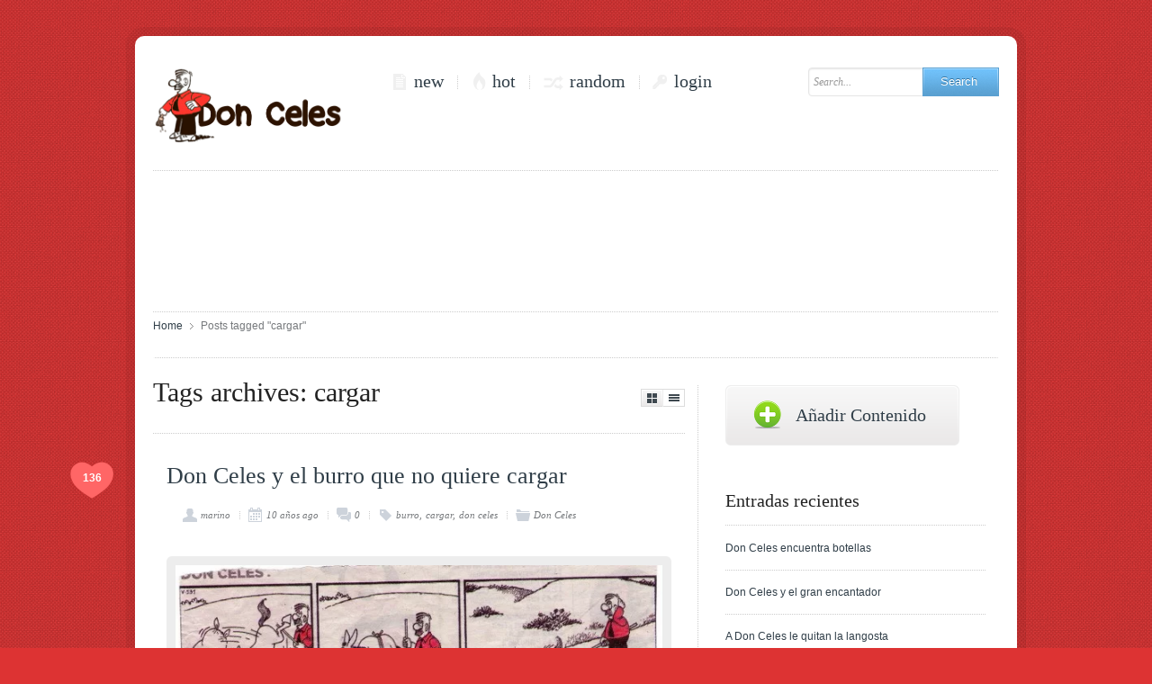

--- FILE ---
content_type: text/html; charset=UTF-8
request_url: https://www.donceles.es/tag/cargar/
body_size: 13791
content:
<!DOCTYPE html PUBLIC "-//W3C//DTD XHTML 1.0 Strict//EN" "http://www.w3.org/TR/xhtml1/DTD/xhtml1-strict.dtd"><html xmlns="http://www.w3.org/1999/xhtml" lang="es" xmlns:fb="http://www.facebook.com/2008/fbml"><head><meta http-equiv="Content-Type" content="text/html; charset=UTF-8" /><meta name="robots"  content="index, follow"/><meta property='og:site_name' content='Don Celes Carovius' /><meta property='og:url' content='https://www.donceles.es' /><meta property='og:type' content='blog' /><meta property='og:locale' content='es_ES' /><meta property="og:description" content="Imágenes de Don Celes, personaje protagonista de tira cómica. Todas las viñetas de DonCeles."/><meta name="viewport" content="width=device-width, initial-scale=1.0, minimum-scale=1.0, maximum-scale=1.0" /><link rel="shortcut icon" href="https://www.donceles.es/wp-content/themes/megusta2/favicon.ico" /><link rel="profile" href="https://gmpg.org/xfn/11" /><link rel="pingback" href="https://www.donceles.es/xmlrpc.php" />  <script data-cfasync="false" data-no-defer="1" data-no-minify="1" data-no-optimize="1">/*<![CDATA[*/var ewww_webp_supported=!1;function check_webp_feature(A,e){var w;e=void 0!==e?e:function(){},ewww_webp_supported?e(ewww_webp_supported):((w=new Image).onload=function(){ewww_webp_supported=0<w.width&&0<w.height,e&&e(ewww_webp_supported)},w.onerror=function(){e&&e(!1)},w.src="data:image/webp;base64,"+{alpha:"UklGRkoAAABXRUJQVlA4WAoAAAAQAAAAAAAAAAAAQUxQSAwAAAARBxAR/Q9ERP8DAABWUDggGAAAABQBAJ0BKgEAAQAAAP4AAA3AAP7mtQAAAA=="}[A])}check_webp_feature("alpha");/*]]>*/</script><script data-cfasync="false" data-no-defer="1" data-no-minify="1" data-no-optimize="1">/*<![CDATA[*/var Arrive=function(c,w){"use strict";if(c.MutationObserver&&"undefined"!=typeof HTMLElement){var r,a=0,u=(r=HTMLElement.prototype.matches||HTMLElement.prototype.webkitMatchesSelector||HTMLElement.prototype.mozMatchesSelector||HTMLElement.prototype.msMatchesSelector,{matchesSelector:function(e,t){return e instanceof HTMLElement&&r.call(e,t)},addMethod:function(e,t,r){var a=e[t];e[t]=function(){return r.length==arguments.length?r.apply(this,arguments):"function"==typeof a?a.apply(this,arguments):void 0}},callCallbacks:function(e,t){t&&t.options.onceOnly&&1==t.firedElems.length&&(e=[e[0]]);for(var r,a=0;r=e[a];a++)r&&r.callback&&r.callback.call(r.elem,r.elem);t&&t.options.onceOnly&&1==t.firedElems.length&&t.me.unbindEventWithSelectorAndCallback.call(t.target,t.selector,t.callback)},checkChildNodesRecursively:function(e,t,r,a){for(var i,n=0;i=e[n];n++)r(i,t,a)&&a.push({callback:t.callback,elem:i}),0<i.childNodes.length&&u.checkChildNodesRecursively(i.childNodes,t,r,a)},mergeArrays:function(e,t){var r,a={};for(r in e)e.hasOwnProperty(r)&&(a[r]=e[r]);for(r in t)t.hasOwnProperty(r)&&(a[r]=t[r]);return a},toElementsArray:function(e){return e=void 0!==e&&("number"!=typeof e.length||e===c)?[e]:e}}),e=(l.prototype.addEvent=function(e,t,r,a){a={target:e,selector:t,options:r,callback:a,firedElems:[]};return this._beforeAdding&&this._beforeAdding(a),this._eventsBucket.push(a),a},l.prototype.removeEvent=function(e){for(var t,r=this._eventsBucket.length-1;t=this._eventsBucket[r];r--)e(t)&&(this._beforeRemoving&&this._beforeRemoving(t),(t=this._eventsBucket.splice(r,1))&&t.length&&(t[0].callback=null))},l.prototype.beforeAdding=function(e){this._beforeAdding=e},l.prototype.beforeRemoving=function(e){this._beforeRemoving=e},l),t=function(i,n){var o=new e,l=this,s={fireOnAttributesModification:!1};return o.beforeAdding(function(t){var e=t.target;e!==c.document&&e!==c||(e=document.getElementsByTagName("html")[0]);var r=new MutationObserver(function(e){n.call(this,e,t)}),a=i(t.options);r.observe(e,a),t.observer=r,t.me=l}),o.beforeRemoving(function(e){e.observer.disconnect()}),this.bindEvent=function(e,t,r){t=u.mergeArrays(s,t);for(var a=u.toElementsArray(this),i=0;i<a.length;i++)o.addEvent(a[i],e,t,r)},this.unbindEvent=function(){var r=u.toElementsArray(this);o.removeEvent(function(e){for(var t=0;t<r.length;t++)if(this===w||e.target===r[t])return!0;return!1})},this.unbindEventWithSelectorOrCallback=function(r){var a=u.toElementsArray(this),i=r,e="function"==typeof r?function(e){for(var t=0;t<a.length;t++)if((this===w||e.target===a[t])&&e.callback===i)return!0;return!1}:function(e){for(var t=0;t<a.length;t++)if((this===w||e.target===a[t])&&e.selector===r)return!0;return!1};o.removeEvent(e)},this.unbindEventWithSelectorAndCallback=function(r,a){var i=u.toElementsArray(this);o.removeEvent(function(e){for(var t=0;t<i.length;t++)if((this===w||e.target===i[t])&&e.selector===r&&e.callback===a)return!0;return!1})},this},i=new function(){var s={fireOnAttributesModification:!1,onceOnly:!1,existing:!1};function n(e,t,r){return!(!u.matchesSelector(e,t.selector)||(e._id===w&&(e._id=a++),-1!=t.firedElems.indexOf(e._id)))&&(t.firedElems.push(e._id),!0)}var c=(i=new t(function(e){var t={attributes:!1,childList:!0,subtree:!0};return e.fireOnAttributesModification&&(t.attributes=!0),t},function(e,i){e.forEach(function(e){var t=e.addedNodes,r=e.target,a=[];null!==t&&0<t.length?u.checkChildNodesRecursively(t,i,n,a):"attributes"===e.type&&n(r,i)&&a.push({callback:i.callback,elem:r}),u.callCallbacks(a,i)})})).bindEvent;return i.bindEvent=function(e,t,r){t=void 0===r?(r=t,s):u.mergeArrays(s,t);var a=u.toElementsArray(this);if(t.existing){for(var i=[],n=0;n<a.length;n++)for(var o=a[n].querySelectorAll(e),l=0;l<o.length;l++)i.push({callback:r,elem:o[l]});if(t.onceOnly&&i.length)return r.call(i[0].elem,i[0].elem);setTimeout(u.callCallbacks,1,i)}c.call(this,e,t,r)},i},o=new function(){var a={};function i(e,t){return u.matchesSelector(e,t.selector)}var n=(o=new t(function(){return{childList:!0,subtree:!0}},function(e,r){e.forEach(function(e){var t=e.removedNodes,e=[];null!==t&&0<t.length&&u.checkChildNodesRecursively(t,r,i,e),u.callCallbacks(e,r)})})).bindEvent;return o.bindEvent=function(e,t,r){t=void 0===r?(r=t,a):u.mergeArrays(a,t),n.call(this,e,t,r)},o};d(HTMLElement.prototype),d(NodeList.prototype),d(HTMLCollection.prototype),d(HTMLDocument.prototype),d(Window.prototype);var n={};return s(i,n,"unbindAllArrive"),s(o,n,"unbindAllLeave"),n}function l(){this._eventsBucket=[],this._beforeAdding=null,this._beforeRemoving=null}function s(e,t,r){u.addMethod(t,r,e.unbindEvent),u.addMethod(t,r,e.unbindEventWithSelectorOrCallback),u.addMethod(t,r,e.unbindEventWithSelectorAndCallback)}function d(e){e.arrive=i.bindEvent,s(i,e,"unbindArrive"),e.leave=o.bindEvent,s(o,e,"unbindLeave")}}(window,void 0),ewww_webp_supported=!1;function check_webp_feature(e,t){var r;ewww_webp_supported?t(ewww_webp_supported):((r=new Image).onload=function(){ewww_webp_supported=0<r.width&&0<r.height,t(ewww_webp_supported)},r.onerror=function(){t(!1)},r.src="data:image/webp;base64,"+{alpha:"UklGRkoAAABXRUJQVlA4WAoAAAAQAAAAAAAAAAAAQUxQSAwAAAARBxAR/Q9ERP8DAABWUDggGAAAABQBAJ0BKgEAAQAAAP4AAA3AAP7mtQAAAA==",animation:"UklGRlIAAABXRUJQVlA4WAoAAAASAAAAAAAAAAAAQU5JTQYAAAD/////AABBTk1GJgAAAAAAAAAAAAAAAAAAAGQAAABWUDhMDQAAAC8AAAAQBxAREYiI/gcA"}[e])}function ewwwLoadImages(e){if(e){for(var t=document.querySelectorAll(".batch-image img, .image-wrapper a, .ngg-pro-masonry-item a, .ngg-galleria-offscreen-seo-wrapper a"),r=0,a=t.length;r<a;r++)ewwwAttr(t[r],"data-src",t[r].getAttribute("data-webp")),ewwwAttr(t[r],"data-thumbnail",t[r].getAttribute("data-webp-thumbnail"));for(var i=document.querySelectorAll("div.woocommerce-product-gallery__image"),r=0,a=i.length;r<a;r++)ewwwAttr(i[r],"data-thumb",i[r].getAttribute("data-webp-thumb"))}for(var n=document.querySelectorAll("video"),r=0,a=n.length;r<a;r++)ewwwAttr(n[r],"poster",e?n[r].getAttribute("data-poster-webp"):n[r].getAttribute("data-poster-image"));for(var o,l=document.querySelectorAll("img.ewww_webp_lazy_load"),r=0,a=l.length;r<a;r++)e&&(ewwwAttr(l[r],"data-lazy-srcset",l[r].getAttribute("data-lazy-srcset-webp")),ewwwAttr(l[r],"data-srcset",l[r].getAttribute("data-srcset-webp")),ewwwAttr(l[r],"data-lazy-src",l[r].getAttribute("data-lazy-src-webp")),ewwwAttr(l[r],"data-src",l[r].getAttribute("data-src-webp")),ewwwAttr(l[r],"data-orig-file",l[r].getAttribute("data-webp-orig-file")),ewwwAttr(l[r],"data-medium-file",l[r].getAttribute("data-webp-medium-file")),ewwwAttr(l[r],"data-large-file",l[r].getAttribute("data-webp-large-file")),null!=(o=l[r].getAttribute("srcset"))&&!1!==o&&o.includes("R0lGOD")&&ewwwAttr(l[r],"src",l[r].getAttribute("data-lazy-src-webp"))),l[r].className=l[r].className.replace(/\bewww_webp_lazy_load\b/,"");for(var s=document.querySelectorAll(".ewww_webp"),r=0,a=s.length;r<a;r++)e?(ewwwAttr(s[r],"srcset",s[r].getAttribute("data-srcset-webp")),ewwwAttr(s[r],"src",s[r].getAttribute("data-src-webp")),ewwwAttr(s[r],"data-orig-file",s[r].getAttribute("data-webp-orig-file")),ewwwAttr(s[r],"data-medium-file",s[r].getAttribute("data-webp-medium-file")),ewwwAttr(s[r],"data-large-file",s[r].getAttribute("data-webp-large-file")),ewwwAttr(s[r],"data-large_image",s[r].getAttribute("data-webp-large_image")),ewwwAttr(s[r],"data-src",s[r].getAttribute("data-webp-src"))):(ewwwAttr(s[r],"srcset",s[r].getAttribute("data-srcset-img")),ewwwAttr(s[r],"src",s[r].getAttribute("data-src-img"))),s[r].className=s[r].className.replace(/\bewww_webp\b/,"ewww_webp_loaded");window.jQuery&&jQuery.fn.isotope&&jQuery.fn.imagesLoaded&&(jQuery(".fusion-posts-container-infinite").imagesLoaded(function(){jQuery(".fusion-posts-container-infinite").hasClass("isotope")&&jQuery(".fusion-posts-container-infinite").isotope()}),jQuery(".fusion-portfolio:not(.fusion-recent-works) .fusion-portfolio-wrapper").imagesLoaded(function(){jQuery(".fusion-portfolio:not(.fusion-recent-works) .fusion-portfolio-wrapper").isotope()}))}function ewwwWebPInit(e){ewwwLoadImages(e),ewwwNggLoadGalleries(e),document.arrive(".ewww_webp",function(){ewwwLoadImages(e)}),document.arrive(".ewww_webp_lazy_load",function(){ewwwLoadImages(e)}),document.arrive("videos",function(){ewwwLoadImages(e)}),"loading"==document.readyState?document.addEventListener("DOMContentLoaded",ewwwJSONParserInit):("undefined"!=typeof galleries&&ewwwNggParseGalleries(e),ewwwWooParseVariations(e))}function ewwwAttr(e,t,r){null!=r&&!1!==r&&e.setAttribute(t,r)}function ewwwJSONParserInit(){"undefined"!=typeof galleries&&check_webp_feature("alpha",ewwwNggParseGalleries),check_webp_feature("alpha",ewwwWooParseVariations)}function ewwwWooParseVariations(e){if(e)for(var t=document.querySelectorAll("form.variations_form"),r=0,a=t.length;r<a;r++){var i=t[r].getAttribute("data-product_variations"),n=!1;try{for(var o in i=JSON.parse(i))void 0!==i[o]&&void 0!==i[o].image&&(void 0!==i[o].image.src_webp&&(i[o].image.src=i[o].image.src_webp,n=!0),void 0!==i[o].image.srcset_webp&&(i[o].image.srcset=i[o].image.srcset_webp,n=!0),void 0!==i[o].image.full_src_webp&&(i[o].image.full_src=i[o].image.full_src_webp,n=!0),void 0!==i[o].image.gallery_thumbnail_src_webp&&(i[o].image.gallery_thumbnail_src=i[o].image.gallery_thumbnail_src_webp,n=!0),void 0!==i[o].image.thumb_src_webp&&(i[o].image.thumb_src=i[o].image.thumb_src_webp,n=!0));n&&ewwwAttr(t[r],"data-product_variations",JSON.stringify(i))}catch(e){}}}function ewwwNggParseGalleries(e){if(e)for(var t in galleries){var r=galleries[t];galleries[t].images_list=ewwwNggParseImageList(r.images_list)}}function ewwwNggLoadGalleries(e){e&&document.addEventListener("ngg.galleria.themeadded",function(e,t){window.ngg_galleria._create_backup=window.ngg_galleria.create,window.ngg_galleria.create=function(e,t){var r=$(e).data("id");return galleries["gallery_"+r].images_list=ewwwNggParseImageList(galleries["gallery_"+r].images_list),window.ngg_galleria._create_backup(e,t)}})}function ewwwNggParseImageList(e){for(var t in e){var r=e[t];if(void 0!==r["image-webp"]&&(e[t].image=r["image-webp"],delete e[t]["image-webp"]),void 0!==r["thumb-webp"]&&(e[t].thumb=r["thumb-webp"],delete e[t]["thumb-webp"]),void 0!==r.full_image_webp&&(e[t].full_image=r.full_image_webp,delete e[t].full_image_webp),void 0!==r.srcsets)for(var a in r.srcsets)nggSrcset=r.srcsets[a],void 0!==r.srcsets[a+"-webp"]&&(e[t].srcsets[a]=r.srcsets[a+"-webp"],delete e[t].srcsets[a+"-webp"]);if(void 0!==r.full_srcsets)for(var i in r.full_srcsets)nggFSrcset=r.full_srcsets[i],void 0!==r.full_srcsets[i+"-webp"]&&(e[t].full_srcsets[i]=r.full_srcsets[i+"-webp"],delete e[t].full_srcsets[i+"-webp"])}return e}check_webp_feature("alpha",ewwwWebPInit);/*]]>*/</script><meta name='robots' content='index, follow, max-image-preview:large, max-snippet:-1, max-video-preview:-1' /><link media="all" href="https://www.donceles.es/wp-content/cache/autoptimize/css/autoptimize_d36fcccfa2ecd34362fac851647e86f0.css" rel="stylesheet"><link media="screen" href="https://www.donceles.es/wp-content/cache/autoptimize/css/autoptimize_eac85709533376ca9e137c1e7f44792c.css" rel="stylesheet"><title>cargar Archivos - Don Celes Carovius</title><link rel="canonical" href="https://www.donceles.es/tag/cargar/" /><meta property="og:locale" content="es_ES" /><meta property="og:type" content="article" /><meta property="og:title" content="cargar Archivos - Don Celes Carovius" /><meta property="og:url" content="https://www.donceles.es/tag/cargar/" /><meta property="og:site_name" content="Don Celes Carovius" /><meta name="twitter:card" content="summary_large_image" /><meta name="twitter:site" content="@DonCeles_Es" /> <script type="application/ld+json" class="yoast-schema-graph">{"@context":"https://schema.org","@graph":[{"@type":"CollectionPage","@id":"https://www.donceles.es/tag/cargar/","url":"https://www.donceles.es/tag/cargar/","name":"cargar Archivos - Don Celes Carovius","isPartOf":{"@id":"https://www.donceles.es/#website"},"primaryImageOfPage":{"@id":"https://www.donceles.es/tag/cargar/#primaryimage"},"image":{"@id":"https://www.donceles.es/tag/cargar/#primaryimage"},"thumbnailUrl":"https://www.donceles.es/wp-content/uploads/2016/02/v331-don-celes-y-el-burro-que-no-quiere-cargar.jpg","breadcrumb":{"@id":"https://www.donceles.es/tag/cargar/#breadcrumb"},"inLanguage":"es"},{"@type":"ImageObject","inLanguage":"es","@id":"https://www.donceles.es/tag/cargar/#primaryimage","url":"https://www.donceles.es/wp-content/uploads/2016/02/v331-don-celes-y-el-burro-que-no-quiere-cargar.jpg","contentUrl":"https://www.donceles.es/wp-content/uploads/2016/02/v331-don-celes-y-el-burro-que-no-quiere-cargar.jpg","width":1866,"height":678,"caption":"Don Celes y el burro que no quiere cargar"},{"@type":"BreadcrumbList","@id":"https://www.donceles.es/tag/cargar/#breadcrumb","itemListElement":[{"@type":"ListItem","position":1,"name":"Portada","item":"https://www.donceles.es/"},{"@type":"ListItem","position":2,"name":"cargar"}]},{"@type":"WebSite","@id":"https://www.donceles.es/#website","url":"https://www.donceles.es/","name":"Don Celes Carovius","description":"Imágenes de Don Celes, personaje protagonista de tira cómica. Todas las viñetas de DonCeles.","potentialAction":[{"@type":"SearchAction","target":{"@type":"EntryPoint","urlTemplate":"https://www.donceles.es/?s={search_term_string}"},"query-input":{"@type":"PropertyValueSpecification","valueRequired":true,"valueName":"search_term_string"}}],"inLanguage":"es"}]}</script> <link rel="alternate" type="application/rss+xml" title="Don Celes Carovius &raquo; Feed" href="https://www.donceles.es/feed/" /><link rel="alternate" type="application/rss+xml" title="Don Celes Carovius &raquo; Feed de los comentarios" href="https://www.donceles.es/comments/feed/" /><link rel="alternate" type="application/rss+xml" title="Don Celes Carovius &raquo; Etiqueta cargar del feed" href="https://www.donceles.es/tag/cargar/feed/" /><link rel="https://api.w.org/" href="https://www.donceles.es/wp-json/" /><link rel="alternate" title="JSON" type="application/json" href="https://www.donceles.es/wp-json/wp/v2/tags/325" /> <script type="text/javascript">AudioPlayer.setup("https://www.donceles.es/wp-content/themes/megusta2/lib/php/assets/player.swf?ver=2.0.4.1", {width:"290",animation:"yes",encode:"yes",initialvolume:"60",remaining:"no",noinfo:"no",buffer:"5",checkpolicy:"no",rtl:"no",bg:"E5E5E5",text:"333333",leftbg:"CCCCCC",lefticon:"333333",volslider:"666666",voltrack:"FFFFFF",rightbg:"B4B4B4",rightbghover:"999999",righticon:"333333",righticonhover:"FFFFFF",track:"FFFFFF",loader:"009900",border:"CCCCCC",tracker:"DDDDDD",skip:"666666",pagebg:"FFFFFF",transparentpagebg:"yes"});</script> <noscript><style>.lazyload[data-src]{display:none !important;}</style></noscript><link rel="icon" href="https://www.donceles.es/wp-content/uploads/2016/01/cropped-Don-Celes-Es-Logo-1-32x32.png" sizes="32x32" /><link rel="icon" href="https://www.donceles.es/wp-content/uploads/2016/01/cropped-Don-Celes-Es-Logo-1-192x192.png" sizes="192x192" /><link rel="apple-touch-icon" href="https://www.donceles.es/wp-content/uploads/2016/01/cropped-Don-Celes-Es-Logo-1-180x180.png" /><meta name="msapplication-TileImage" content="https://www.donceles.es/wp-content/uploads/2016/01/cropped-Don-Celes-Es-Logo-1-270x270.png" />  <script type="text/javascript">var ajaxurl = "https://www.donceles.es/wp-admin/admin-ajax.php";
            var themeurl = "https://www.donceles.es/wp-content/themes/megusta2";</script> <script type="text/javascript">/*<![CDATA[*//*redirect to post item page*/
			jQuery(document).ready(function(){
								var post_item_page = "https://www.donceles.es/post-item/";
				jQuery('.simplemodal-submit').click(function() { 
					jQuery('[name="redirect_to"]').val(post_item_page);
				})
			});
			
			
	        		        	
		        
		        function changeBgImage(rd_id){ 
		        	
					if(jQuery("#"+rd_id).val() != 'day' && jQuery("#"+rd_id).val() != 'night'){ 
						jQuery('body').css('background-image', 'url(https://www.donceles.es/wp-content/themes/megusta2/lib/images/pattern/pattern.'+jQuery("#"+rd_id).val()+'.png)' );
					}else{
						jQuery('body').css('background-image', 'url(https://www.donceles.es/wp-content/themes/megusta2/lib/images/pattern/pattern.'+jQuery("#"+rd_id).val()+'.jpg)' );
						jQuery('body').css('background-attachment', 'fixed' );  

					}
					/*for day and night we don't need bg image in the footer*/
					if(jQuery("#"+rd_id).val() != 'day' && jQuery("#"+rd_id).val() != 'night'){  
						jQuery('.b_f_c').css('background-image', 'url(https://www.donceles.es/wp-content/themes/megusta2/lib/images/pattern/pattern.'+jQuery("#"+rd_id).val()+'.png)' );
					}else{
						jQuery('.b_f_c').css('background-image','none');
					}
	
		        	jQuery.cookie("megusta_bg_image",jQuery('#'+rd_id).val(), {expires: 365, path: '/'});
		        	jQuery.cookie("megusta_day_night",null, {expires: 365, path: '/'});    
                    return false;
			    }	

		        function doDayNight(obj){
		        	if(jQuery(obj).attr('mode') == 'night' ){  
		        		jQuery('body').addClass('day');
		        		jQuery('body').removeClass('night');
		        		jQuery('body').removeAttr("style");
						jQuery('.b_f_c').addClass('day'); 
						jQuery('.b_f_c').removeClass('night'); 
						//jQuery('.b_f_c').removeAttr("style");  
						jQuery('.b_f_c').css("background-image","none");
		        		jQuery(obj).attr('mode','day'); 
		        		jQuery(obj).addClass('day_mode');
		        		jQuery(obj).removeClass('night_mode');
		        		jQuery('#day_night_label').html('Day mode');
		        		jQuery.cookie("megusta_day_night",'day', {expires: 365, path: '/'});
		        	}
		        	else{ 
		        		jQuery('body').addClass('night');
		        		jQuery('body').removeClass('day');
		        		jQuery('body').removeAttr("style");
						jQuery('.b_f_c').addClass('night'); 
						jQuery('.b_f_c').removeClass('day'); 
						//jQuery('.b_f_c').removeAttr("style");  
						jQuery('.b_f_c').css("background-image","none");  
		        		jQuery(obj).attr('mode','night');
		        		jQuery(obj).addClass('night_mode');
		        		jQuery(obj).removeClass('day_mode');
		        		jQuery('#day_night_label').html('Night mode');
		        		jQuery.cookie("megusta_day_night",'night', {expires: 365, path: '/'});
		        	}
		        }/*]]>*/</script> </head><body data-rsssl=1 class="lazyload archive tag tag-cargar tag-325 custom-background wp-theme-megusta2 larger" data-bg="https://www.donceles.es/wp-content/themes/megusta2/lib/images/pattern/pattern.paper.png" style="background-color: #dd3333;  background-image: url(data:image/svg+xml,%3Csvg%20xmlns=%22http://www.w3.org/2000/svg%22%20viewBox=%220%200%20500%20300%22%3E%3C/svg%3E);"><div class="b_body row" id="wrapper" ><div class="b_body_c columns large-12 small-12"><div id="fb-root"></div> <script src="https://connect.facebook.net/en_US/all.js#xfbml=1" type="text/javascript" id="fb_script"></script> <script src="https://static.ak.fbcdn.net/connect.php/js/FB.Share" type="text/javascript"></script> <header class="row clearfix" id="header"><div class="columns small-12 clearfix"><div class="branding row"><div class="logo b w_220 columns small-12 medium-4 large-3 small-only-text-center"><h1> <a href="https://www.donceles.es"> <noscript><img src="https://www.donceles.es/wp-content/uploads/2016/01/don-celes-es-logo.png" ></noscript><img class="lazyload ewww_webp_lazy_load" src='data:image/svg+xml,%3Csvg%20xmlns=%22http://www.w3.org/2000/svg%22%20viewBox=%220%200%20210%20140%22%3E%3C/svg%3E' data-src="https://www.donceles.es/wp-content/uploads/2016/01/don-celes-es-logo.png"  data-src-webp="https://www.donceles.es/wp-content/uploads/2016/01/don-celes-es-logo.png.webp"> </a></h1></div><div class="hamburger-menu"> <a id="mobile-hamburger-button" href="#mobile-hamburger"></a></div><nav id="access" role="navigation" class="columns small-12 medium-8 large-6"><div class="cosmo-icons b w_380"><ul  class="fr"  ><li class="menu-item new "><a href="https://www.donceles.es?fp_type=news" >new</a></li><li class="menu-item hot " ><a href="https://www.donceles.es?fp_type=hot" >hot</a></li><li class="menu-item random"><a href="javascript:act.go_random();" >random</a></li><li class="menu-item login"><a href="javascript:void(0)" class="simplemodal-login simplemodal-none">login</a></li></ul></div></nav><div class="searchform b w_300 columns small-12 large-3"><form action="https://www.donceles.es/" method="get" id="searchform"><fieldset><div id="searchbox"> <input class="input" name="s" type="text" id="keywords" value="Search..." onfocus="if (this.value == 'Search...') {this.value = '';}" onblur="if (this.value == '') {this.value = 'Search...';}"></div><p class="button blue"> <input type="submit" value="Search "></p></fieldset></form></div></div><div class="row b w_940  header-delimiter "><div class="columns small-12"><p class="delimiter">&nbsp;</p></div></div><div class="row b w_940 cosmo-ads zone-1"><div class="columns small-12"> <script async src="//pagead2.googlesyndication.com/pagead/js/adsbygoogle.js"></script>  <ins class="adsbygoogle"
 style="display:inline-block;width:728px;height:90px"
 data-ad-client="ca-pub-0464427479943428"
 data-ad-slot="6046943659"></ins> <script>(adsbygoogle = window.adsbygoogle || []).push({});</script> </div></div><div class="b w_940 breadcrumbs"><ul><li><a href="https://www.donceles.es">Home</a></li><li>Posts tagged "cargar"</li></ul></div></div></header><div class="b_content clearfix" id="main"><div class="b_page clearfix row"><div id="primary" class="columns large-8 small-12 w_660 fl"><div id="content" role="main"><div class="b w_620 tag list-view"><h1 class="entry-title tag">Tags archives: cargar</h1> <span class="list-grid fr"><a href="javascript:void();" rel="tag" class="switch ">&nbsp;</a></span><p class="delimiter">&nbsp;</p> <input type="hidden" id="query-tag" value="%7B%22tag%22%3A%22cargar%22%7D" /><div class="loop-container-view list"><article id="post-1941" class="post  post-1941 type-post status-publish format-image has-post-thumbnail hentry category-don-celes tag-burro tag-cargar tag-don-celes post_format-post-format-image"><header class="entry-header"><div class="love"><div id="top_love_1941" class="top_love"></div><div onclick="javascript:act.like(1941, '#like-1941' , '');" class="set-like voteaction  " id="voteaction"><em><strong  id="like-1941"  >136</strong></em></div></div><h2 class="entry-title"> <a href="https://www.donceles.es/don-celes-y-el-burro-que-no-quiere-cargar-2/" title="Permalink to Don Celes y el burro que no quiere cargar" rel="bookmark">Don Celes y el burro que no quiere cargar</a></h2><div class="entry-meta"><ul><li class="author" title="Author"><a href="https://www.donceles.es/author/marino/">marino</a></li><li class="time"> <time> 10 años ago </time></li><li class="cosmo-comments" title="0 Comments"><a href="https://www.donceles.es/don-celes-y-el-burro-que-no-quiere-cargar-2/#respond"> 0 </a></li></ul><ul class="b_tag"><li><a href="https://www.donceles.es/tag/burro/" rel="tags">burro</a></li><li><a href="https://www.donceles.es/tag/cargar/" rel="tags">cargar</a></li><li><a href="https://www.donceles.es/tag/don-celes/" rel="tags">don celes</a></li></ul><ul class="category"><li><a href="https://www.donceles.es/category/don-celes/">Don Celes</a></li></ul><nav class="hotkeys-meta  nav " > <span class="nav-previous"><a href="#prev">Previous</a></span><span class="nav-next"><a href="#next">Next</a></span></nav></div></header><div class="entry-content"><div class="featimg readmore"  ><div class="img"> <a href="https://www.donceles.es/don-celes-y-el-burro-que-no-quiere-cargar-2/" title="Don Celes y el burro que no quiere cargar" class="mosaic-overlay"><div class="details">Read more</div></a><div class="format">&nbsp;</div> <noscript><img src="https://www.donceles.es/wp-content/uploads/2016/02/v331-don-celes-y-el-burro-que-no-quiere-cargar-600x218.jpg" class="no-safe image" alt="Don Celes y el burro que no quiere cargar" ></noscript><img src='data:image/svg+xml,%3Csvg%20xmlns=%22http://www.w3.org/2000/svg%22%20viewBox=%220%200%20210%20140%22%3E%3C/svg%3E' data-src="https://www.donceles.es/wp-content/uploads/2016/02/v331-don-celes-y-el-burro-que-no-quiere-cargar-600x218.jpg" class="lazyload no-safe image ewww_webp_lazy_load" alt="Don Celes y el burro que no quiere cargar"  data-src-webp="https://www.donceles.es/wp-content/uploads/2016/02/v331-don-celes-y-el-burro-que-no-quiere-cargar-600x218.jpg.webp"><p class="wp-caption-text">Don Celes y el burro que no quiere cargar</p></div></div></div><footer class="entry-footer"><div class="excerpt"><p>Don Celes y el burro que no quiere cargar &#8211; Don Celes Carovius</p> <a href="https://www.donceles.es/don-celes-y-el-burro-que-no-quiere-cargar-2/#more-1941" class="more-link">Read more</a></div></footer></article><p class="delimiter">&nbsp;</p><article id="post-1848" class="post  post-1848 type-post status-publish format-image has-post-thumbnail hentry category-don-celes tag-burro tag-cargar tag-don-celes post_format-post-format-image"><header class="entry-header"><div class="love"><div id="top_love_1848" class="top_love"></div><div onclick="javascript:act.like(1848, '#like-1848' , '');" class="set-like voteaction  " id="voteaction"><em><strong  id="like-1848"  >83</strong></em></div></div><h2 class="entry-title"> <a href="https://www.donceles.es/don-celes-y-el-burro-que-no-quiere-cargar-mas/" title="Permalink to Don Celes y el burro que no quiere cargar más" rel="bookmark">Don Celes y el burro que no quiere cargar más</a></h2><div class="entry-meta"><ul><li class="author" title="Author"><a href="https://www.donceles.es/author/marino/">marino</a></li><li class="time"> <time> 10 años ago </time></li><li class="cosmo-comments" title="0 Comments"><a href="https://www.donceles.es/don-celes-y-el-burro-que-no-quiere-cargar-mas/#respond"> 0 </a></li></ul><ul class="b_tag"><li><a href="https://www.donceles.es/tag/burro/" rel="tags">burro</a></li><li><a href="https://www.donceles.es/tag/cargar/" rel="tags">cargar</a></li><li><a href="https://www.donceles.es/tag/don-celes/" rel="tags">don celes</a></li></ul><ul class="category"><li><a href="https://www.donceles.es/category/don-celes/">Don Celes</a></li></ul><nav class="hotkeys-meta  nav " > <span class="nav-previous"><a href="#prev">Previous</a></span><span class="nav-next"><a href="#next">Next</a></span></nav></div></header><div class="entry-content"><div class="featimg readmore"  ><div class="img"> <a href="https://www.donceles.es/don-celes-y-el-burro-que-no-quiere-cargar-mas/" title="Don Celes y el burro que no quiere cargar más" class="mosaic-overlay"><div class="details">Read more</div></a><div class="format">&nbsp;</div> <noscript><img src="https://www.donceles.es/wp-content/uploads/2016/02/a924-el-burro-que-no-quiere-cargar-mas-600x209.jpg" class="no-safe image" alt="Don Celes y el burro que no quiere cargar más" ></noscript><img src='data:image/svg+xml,%3Csvg%20xmlns=%22http://www.w3.org/2000/svg%22%20viewBox=%220%200%20210%20140%22%3E%3C/svg%3E' data-src="https://www.donceles.es/wp-content/uploads/2016/02/a924-el-burro-que-no-quiere-cargar-mas-600x209.jpg" class="lazyload no-safe image ewww_webp_lazy_load" alt="Don Celes y el burro que no quiere cargar más"  data-src-webp="https://www.donceles.es/wp-content/uploads/2016/02/a924-el-burro-que-no-quiere-cargar-mas-600x209.jpg.webp"><p class="wp-caption-text">Don Celes y el burro que no quiere cargar más</p></div></div></div><footer class="entry-footer"><div class="excerpt"><p>Don Celes y el burro que no quiere cargar más &#8211; Don Celes Carovius</p> <a href="https://www.donceles.es/don-celes-y-el-burro-que-no-quiere-cargar-mas/#more-1848" class="more-link">Read more</a></div></footer></article><p class="delimiter">&nbsp;</p><article id="post-1462" class="post  post-1462 type-post status-publish format-image has-post-thumbnail hentry category-don-celes tag-burro tag-cargar tag-don-celes post_format-post-format-image"><header class="entry-header"><div class="love"><div id="top_love_1462" class="top_love"></div><div onclick="javascript:act.like(1462, '#like-1462' , '');" class="set-like voteaction  " id="voteaction"><em><strong  id="like-1462"  >69</strong></em></div></div><h2 class="entry-title"> <a href="https://www.donceles.es/don-celes-intentando-cargar-el-burro/" title="Permalink to Don Celes intentando cargar el burro" rel="bookmark">Don Celes intentando cargar el burro</a></h2><div class="entry-meta"><ul><li class="author" title="Author"><a href="https://www.donceles.es/author/marino/">marino</a></li><li class="time"> <time> 10 años ago </time></li><li class="cosmo-comments" title="0 Comments"><a href="https://www.donceles.es/don-celes-intentando-cargar-el-burro/#respond"> 0 </a></li></ul><ul class="b_tag"><li><a href="https://www.donceles.es/tag/burro/" rel="tags">burro</a></li><li><a href="https://www.donceles.es/tag/cargar/" rel="tags">cargar</a></li><li><a href="https://www.donceles.es/tag/don-celes/" rel="tags">don celes</a></li></ul><ul class="category"><li><a href="https://www.donceles.es/category/don-celes/">Don Celes</a></li></ul><nav class="hotkeys-meta  nav " > <span class="nav-previous"><a href="#prev">Previous</a></span><span class="nav-next"><a href="#next">Next</a></span></nav></div></header><div class="entry-content"><div class="featimg readmore"  ><div class="img"> <a href="https://www.donceles.es/don-celes-intentando-cargar-el-burro/" title="Don Celes intentando cargar el burro" class="mosaic-overlay"><div class="details">Read more</div></a><div class="format">&nbsp;</div> <noscript><img src="https://www.donceles.es/wp-content/uploads/2016/01/a788-don-celes-intentando-cargar-el-burro-600x218.jpg" class="no-safe image" alt="Don Celes intentando cargar el burro" ></noscript><img src='data:image/svg+xml,%3Csvg%20xmlns=%22http://www.w3.org/2000/svg%22%20viewBox=%220%200%20210%20140%22%3E%3C/svg%3E' data-src="https://www.donceles.es/wp-content/uploads/2016/01/a788-don-celes-intentando-cargar-el-burro-600x218.jpg" class="lazyload no-safe image ewww_webp_lazy_load" alt="Don Celes intentando cargar el burro"  data-src-webp="https://www.donceles.es/wp-content/uploads/2016/01/a788-don-celes-intentando-cargar-el-burro-600x218.jpg.webp"><p class="wp-caption-text">Don Celes intentando cargar el burro</p></div></div></div><footer class="entry-footer"><div class="excerpt"><p>Don Celes intentando cargar el burro &#8211; Don Celes Carovius</p> <a href="https://www.donceles.es/don-celes-intentando-cargar-el-burro/#more-1462" class="more-link">Read more</a></div></footer></article><p class="delimiter">&nbsp;</p><article id="post-1418" class="post  post-1418 type-post status-publish format-image has-post-thumbnail hentry category-don-celes tag-burro tag-cargar tag-don-celes post_format-post-format-image"><header class="entry-header"><div class="love"><div id="top_love_1418" class="top_love"></div><div onclick="javascript:act.like(1418, '#like-1418' , '');" class="set-like voteaction  " id="voteaction"><em><strong  id="like-1418"  >71</strong></em></div></div><h2 class="entry-title"> <a href="https://www.donceles.es/don-celes-y-el-burro-que-no-quiere-cargar/" title="Permalink to Don Celes y el burro que no quiere cargar" rel="bookmark">Don Celes y el burro que no quiere cargar</a></h2><div class="entry-meta"><ul><li class="author" title="Author"><a href="https://www.donceles.es/author/marino/">marino</a></li><li class="time"> <time> 10 años ago </time></li><li class="cosmo-comments" title="0 Comments"><a href="https://www.donceles.es/don-celes-y-el-burro-que-no-quiere-cargar/#respond"> 0 </a></li></ul><ul class="b_tag"><li><a href="https://www.donceles.es/tag/burro/" rel="tags">burro</a></li><li><a href="https://www.donceles.es/tag/cargar/" rel="tags">cargar</a></li><li><a href="https://www.donceles.es/tag/don-celes/" rel="tags">don celes</a></li></ul><ul class="category"><li><a href="https://www.donceles.es/category/don-celes/">Don Celes</a></li></ul><nav class="hotkeys-meta  nav " > <span class="nav-previous"><a href="#prev">Previous</a></span><span class="nav-next"><a href="#next">Next</a></span></nav></div></header><div class="entry-content"><div class="featimg readmore"  ><div class="img"> <a href="https://www.donceles.es/don-celes-y-el-burro-que-no-quiere-cargar/" title="Don Celes y el burro que no quiere cargar" class="mosaic-overlay"><div class="details">Read more</div></a><div class="format">&nbsp;</div> <noscript><img src="https://www.donceles.es/wp-content/uploads/2016/01/a709-don-celes-y-el-burro-que-no-quiere-cargar-600x220.jpg" class="no-safe image" alt="Don Celes y el burro que no quiere cargar" ></noscript><img src='data:image/svg+xml,%3Csvg%20xmlns=%22http://www.w3.org/2000/svg%22%20viewBox=%220%200%20210%20140%22%3E%3C/svg%3E' data-src="https://www.donceles.es/wp-content/uploads/2016/01/a709-don-celes-y-el-burro-que-no-quiere-cargar-600x220.jpg" class="lazyload no-safe image ewww_webp_lazy_load" alt="Don Celes y el burro que no quiere cargar"  data-src-webp="https://www.donceles.es/wp-content/uploads/2016/01/a709-don-celes-y-el-burro-que-no-quiere-cargar-600x220.jpg.webp"><p class="wp-caption-text">Don Celes y el burro que no quiere cargar</p></div></div></div><footer class="entry-footer"><div class="excerpt"><p>Don Celes y el burro que no quiere cargar &#8211; Don Celes Carovius</p> <a href="https://www.donceles.es/don-celes-y-el-burro-que-no-quiere-cargar/#more-1418" class="more-link">Read more</a></div></footer></article><p class="delimiter">&nbsp;</p><article id="post-747" class="post  post-747 type-post status-publish format-image has-post-thumbnail hentry category-don-celes tag-burro tag-cargar tag-don-celes post_format-post-format-image"><header class="entry-header"><div class="love"><div id="top_love_747" class="top_love"></div><div onclick="javascript:act.like(747, '#like-747' , '');" class="set-like voteaction  " id="voteaction"><em><strong  id="like-747"  >67</strong></em></div></div><h2 class="entry-title"> <a href="https://www.donceles.es/don-celes-y-su-burro-que-no-carga/" title="Permalink to Don Celes y su burro que no carga" rel="bookmark">Don Celes y su burro que no carga</a></h2><div class="entry-meta"><ul><li class="author" title="Author"><a href="https://www.donceles.es/author/marino/">marino</a></li><li class="time"> <time> 10 años ago </time></li><li class="cosmo-comments" title="0 Comments"><a href="https://www.donceles.es/don-celes-y-su-burro-que-no-carga/#respond"> 0 </a></li></ul><ul class="b_tag"><li><a href="https://www.donceles.es/tag/burro/" rel="tags">burro</a></li><li><a href="https://www.donceles.es/tag/cargar/" rel="tags">cargar</a></li><li><a href="https://www.donceles.es/tag/don-celes/" rel="tags">don celes</a></li></ul><ul class="category"><li><a href="https://www.donceles.es/category/don-celes/">Don Celes</a></li></ul><nav class="hotkeys-meta  nav " > <span class="nav-previous"><a href="#prev">Previous</a></span><span class="nav-next"><a href="#next">Next</a></span></nav></div></header><div class="entry-content"><div class="featimg readmore"  ><div class="img"> <a href="https://www.donceles.es/don-celes-y-su-burro-que-no-carga/" title="Don Celes y su burro que no carga" class="mosaic-overlay"><div class="details">Read more</div></a><div class="format">&nbsp;</div> <noscript><img src="https://www.donceles.es/wp-content/uploads/2016/01/b339-don-celes-y-su-burro-que-no-carga-600x223.jpg" class="no-safe image" alt="Don Celes y su burro que no carga" ></noscript><img src='data:image/svg+xml,%3Csvg%20xmlns=%22http://www.w3.org/2000/svg%22%20viewBox=%220%200%20210%20140%22%3E%3C/svg%3E' data-src="https://www.donceles.es/wp-content/uploads/2016/01/b339-don-celes-y-su-burro-que-no-carga-600x223.jpg" class="lazyload no-safe image ewww_webp_lazy_load" alt="Don Celes y su burro que no carga"  data-src-webp="https://www.donceles.es/wp-content/uploads/2016/01/b339-don-celes-y-su-burro-que-no-carga-600x223.jpg.webp"><p class="wp-caption-text">Don Celes y su burro que no carga</p></div></div></div><footer class="entry-footer"><div class="excerpt"><p>Don Celes y su burro que no carga &#8211; Don Celes Carovius</p> <a href="https://www.donceles.es/don-celes-y-su-burro-que-no-carga/#more-747" class="more-link">Read more</a></div></footer></article></div></div></div></div><div id="secondary" class="columns small-12 medium-12 large-4 widget-area w_280 fr" role="complementary"><div class="b w_260"><aside id="widget_submit-2" class="widget"><div class="widget_submit"><p><a class="simplemodal-login  simplemodal-submit" href="https://www.donceles.es/post-item/">Añadir Contenido</a></p></div></aside><aside id="recent-posts-2" class="widget"><div class="widget_recent_entries"><h4 class="widget-title">Entradas recientes</h4><p class="delimiter">&nbsp;</p><ul><li> <a href="https://www.donceles.es/don-celes-encuentra-botellas/">Don Celes encuentra botellas</a></li><li> <a href="https://www.donceles.es/don-celes-y-el-gran-encantador/">Don Celes y el gran encantador</a></li><li> <a href="https://www.donceles.es/a-don-celes-le-quitan-la-langosta/">A Don Celes le quitan la langosta</a></li><li> <a href="https://www.donceles.es/don-celes-feriante/">Don Celes Feriante</a></li><li> <a href="https://www.donceles.es/don-celes-pone-la-bandera-en-la-cima-y-el-perro-la-baja/">Don Celes pone la bandera en la cima y el perro la baja</a></li></ul></div></aside><aside id="widget_tabber-2" class="widget"><div class="widget_tabber "><ul class="widget_tabber"><li class="active"><a href="#tabber_hot_posts">hot</a></li><li><a href="#tabber_new_posts">new</a></li><li><a href="#tabber_comments">comments</a></li><li class="last"><a href="#tabber_tags_posts">tags</a></li></ul><p class="delimiter">&nbsp;</p><div id="tabber_hot_posts_panel" class="tab_menu_content tabs-container"><p>Sorry, no hot posts found.</p></div><div id="tabber_new_posts_panel" class="tab_menu_content tabs-container hidden"><ul><li> <a  class="entry-img" href="https://www.donceles.es/don-celes-encuentra-botellas/"><noscript><img width="60" height="60" src="https://www.donceles.es/wp-content/uploads/2016/09/v755-don-celes-encuentra-botellas-60x60.jpg" class="attachment-60x60 size-60x60" alt="Don Celes encuentra botellas" decoding="async" srcset="https://www.donceles.es/wp-content/uploads/2016/09/v755-don-celes-encuentra-botellas-60x60.jpg 60w, https://www.donceles.es/wp-content/uploads/2016/09/v755-don-celes-encuentra-botellas-150x150.jpg 150w" sizes="(max-width: 60px) 100vw, 60px" /></noscript><img width="60" height="60" src='data:image/svg+xml,%3Csvg%20xmlns=%22http://www.w3.org/2000/svg%22%20viewBox=%220%200%2060%2060%22%3E%3C/svg%3E' data-src="https://www.donceles.es/wp-content/uploads/2016/09/v755-don-celes-encuentra-botellas-60x60.jpg" class="lazyload attachment-60x60 size-60x60 ewww_webp_lazy_load" alt="Don Celes encuentra botellas" decoding="async" data-srcset="https://www.donceles.es/wp-content/uploads/2016/09/v755-don-celes-encuentra-botellas-60x60.jpg 60w, https://www.donceles.es/wp-content/uploads/2016/09/v755-don-celes-encuentra-botellas-150x150.jpg 150w" data-sizes="(max-width: 60px) 100vw, 60px" data-src-webp="https://www.donceles.es/wp-content/uploads/2016/09/v755-don-celes-encuentra-botellas-60x60.jpg.webp" data-srcset-webp="https://www.donceles.es/wp-content/uploads/2016/09/v755-don-celes-encuentra-botellas-60x60.jpg.webp 60w, https://www.donceles.es/wp-content/uploads/2016/09/v755-don-celes-encuentra-botellas-150x150.jpg.webp 150w" /></a><article class="entry-item"><h5> <a  href="https://www.donceles.es/don-celes-encuentra-botellas/"> Don Celes encuentra botellas </a></h5><div class="entry-meta"><ul><li class="cosmo-comments"> <a  href="https://www.donceles.es/don-celes-encuentra-botellas/#comments"> 2 </a></li><li class="cosmo-love"> <a  href="https://www.donceles.es/don-celes-encuentra-botellas/">112</a></li></ul></div></article></li><li> <a  class="entry-img" href="https://www.donceles.es/don-celes-y-el-gran-encantador/"><noscript><img width="60" height="60" src="https://www.donceles.es/wp-content/uploads/2016/09/v484-don-celes-y-el-gran-encantador-60x60.jpg" class="attachment-60x60 size-60x60" alt="Don Celes y el gran encantador" decoding="async" srcset="https://www.donceles.es/wp-content/uploads/2016/09/v484-don-celes-y-el-gran-encantador-60x60.jpg 60w, https://www.donceles.es/wp-content/uploads/2016/09/v484-don-celes-y-el-gran-encantador-150x150.jpg 150w" sizes="(max-width: 60px) 100vw, 60px" /></noscript><img width="60" height="60" src='data:image/svg+xml,%3Csvg%20xmlns=%22http://www.w3.org/2000/svg%22%20viewBox=%220%200%2060%2060%22%3E%3C/svg%3E' data-src="https://www.donceles.es/wp-content/uploads/2016/09/v484-don-celes-y-el-gran-encantador-60x60.jpg" class="lazyload attachment-60x60 size-60x60 ewww_webp_lazy_load" alt="Don Celes y el gran encantador" decoding="async" data-srcset="https://www.donceles.es/wp-content/uploads/2016/09/v484-don-celes-y-el-gran-encantador-60x60.jpg 60w, https://www.donceles.es/wp-content/uploads/2016/09/v484-don-celes-y-el-gran-encantador-150x150.jpg 150w" data-sizes="(max-width: 60px) 100vw, 60px" data-src-webp="https://www.donceles.es/wp-content/uploads/2016/09/v484-don-celes-y-el-gran-encantador-60x60.jpg.webp" data-srcset-webp="https://www.donceles.es/wp-content/uploads/2016/09/v484-don-celes-y-el-gran-encantador-60x60.jpg.webp 60w, https://www.donceles.es/wp-content/uploads/2016/09/v484-don-celes-y-el-gran-encantador-150x150.jpg.webp 150w" /></a><article class="entry-item"><h5> <a  href="https://www.donceles.es/don-celes-y-el-gran-encantador/"> Don Celes y el gran encantador </a></h5><div class="entry-meta"><ul><li class="cosmo-comments"> <a  href="https://www.donceles.es/don-celes-y-el-gran-encantador/#comments"> 0 </a></li><li class="cosmo-love"> <a  href="https://www.donceles.es/don-celes-y-el-gran-encantador/">100</a></li></ul></div></article></li><li> <a  class="entry-img" href="https://www.donceles.es/a-don-celes-le-quitan-la-langosta/"><noscript><img width="60" height="60" src="https://www.donceles.es/wp-content/uploads/2016/09/dn45-a-don-celes-le-quitan-la-langosta-60x60.jpg" class="attachment-60x60 size-60x60" alt="A Don Celes le quitan la langosta" decoding="async" srcset="https://www.donceles.es/wp-content/uploads/2016/09/dn45-a-don-celes-le-quitan-la-langosta-60x60.jpg 60w, https://www.donceles.es/wp-content/uploads/2016/09/dn45-a-don-celes-le-quitan-la-langosta-150x150.jpg 150w" sizes="(max-width: 60px) 100vw, 60px" /></noscript><img width="60" height="60" src='data:image/svg+xml,%3Csvg%20xmlns=%22http://www.w3.org/2000/svg%22%20viewBox=%220%200%2060%2060%22%3E%3C/svg%3E' data-src="https://www.donceles.es/wp-content/uploads/2016/09/dn45-a-don-celes-le-quitan-la-langosta-60x60.jpg" class="lazyload attachment-60x60 size-60x60 ewww_webp_lazy_load" alt="A Don Celes le quitan la langosta" decoding="async" data-srcset="https://www.donceles.es/wp-content/uploads/2016/09/dn45-a-don-celes-le-quitan-la-langosta-60x60.jpg 60w, https://www.donceles.es/wp-content/uploads/2016/09/dn45-a-don-celes-le-quitan-la-langosta-150x150.jpg 150w" data-sizes="(max-width: 60px) 100vw, 60px" data-src-webp="https://www.donceles.es/wp-content/uploads/2016/09/dn45-a-don-celes-le-quitan-la-langosta-60x60.jpg.webp" data-srcset-webp="https://www.donceles.es/wp-content/uploads/2016/09/dn45-a-don-celes-le-quitan-la-langosta-60x60.jpg.webp 60w, https://www.donceles.es/wp-content/uploads/2016/09/dn45-a-don-celes-le-quitan-la-langosta-150x150.jpg.webp 150w" /></a><article class="entry-item"><h5> <a  href="https://www.donceles.es/a-don-celes-le-quitan-la-langosta/"> A Don Celes le quitan la langosta </a></h5><div class="entry-meta"><ul><li class="cosmo-comments"> <a  href="https://www.donceles.es/a-don-celes-le-quitan-la-langosta/#comments"> 0 </a></li><li class="cosmo-love"> <a  href="https://www.donceles.es/a-don-celes-le-quitan-la-langosta/">182</a></li></ul></div></article></li><li> <a  class="entry-img" href="https://www.donceles.es/don-celes-feriante/"><noscript><img width="60" height="60" src="https://www.donceles.es/wp-content/uploads/2016/09/a65-don-celes-feriante-4-60x60.jpg" class="attachment-60x60 size-60x60" alt="Don Celes feriante" decoding="async" srcset="https://www.donceles.es/wp-content/uploads/2016/09/a65-don-celes-feriante-4-60x60.jpg 60w, https://www.donceles.es/wp-content/uploads/2016/09/a65-don-celes-feriante-4-150x150.jpg 150w" sizes="(max-width: 60px) 100vw, 60px" /></noscript><img width="60" height="60" src='data:image/svg+xml,%3Csvg%20xmlns=%22http://www.w3.org/2000/svg%22%20viewBox=%220%200%2060%2060%22%3E%3C/svg%3E' data-src="https://www.donceles.es/wp-content/uploads/2016/09/a65-don-celes-feriante-4-60x60.jpg" class="lazyload attachment-60x60 size-60x60 ewww_webp_lazy_load" alt="Don Celes feriante" decoding="async" data-srcset="https://www.donceles.es/wp-content/uploads/2016/09/a65-don-celes-feriante-4-60x60.jpg 60w, https://www.donceles.es/wp-content/uploads/2016/09/a65-don-celes-feriante-4-150x150.jpg 150w" data-sizes="(max-width: 60px) 100vw, 60px" data-src-webp="https://www.donceles.es/wp-content/uploads/2016/09/a65-don-celes-feriante-4-60x60.jpg.webp" data-srcset-webp="https://www.donceles.es/wp-content/uploads/2016/09/a65-don-celes-feriante-4-60x60.jpg.webp 60w, https://www.donceles.es/wp-content/uploads/2016/09/a65-don-celes-feriante-4-150x150.jpg.webp 150w" /></a><article class="entry-item"><h5> <a  href="https://www.donceles.es/don-celes-feriante/"> Don Celes Feriante </a></h5><div class="entry-meta"><ul><li class="cosmo-comments"> <a  href="https://www.donceles.es/don-celes-feriante/#comments"> 0 </a></li><li class="cosmo-love"> <a  href="https://www.donceles.es/don-celes-feriante/">154</a></li></ul></div></article></li><li> <a  class="entry-img" href="https://www.donceles.es/don-celes-pone-la-bandera-en-la-cima-y-el-perro-la-baja/"><noscript><img width="60" height="60" src="https://www.donceles.es/wp-content/uploads/2016/04/a930-Don-Celes-pone-la-bandera-en-la-cima-y-el-perro-la-baja-60x60.jpg" class="attachment-60x60 size-60x60" alt="Don Celes pone la bandera en la cima y el perro la baja" decoding="async" srcset="https://www.donceles.es/wp-content/uploads/2016/04/a930-Don-Celes-pone-la-bandera-en-la-cima-y-el-perro-la-baja-60x60.jpg 60w, https://www.donceles.es/wp-content/uploads/2016/04/a930-Don-Celes-pone-la-bandera-en-la-cima-y-el-perro-la-baja-150x150.jpg 150w" sizes="(max-width: 60px) 100vw, 60px" /></noscript><img width="60" height="60" src='data:image/svg+xml,%3Csvg%20xmlns=%22http://www.w3.org/2000/svg%22%20viewBox=%220%200%2060%2060%22%3E%3C/svg%3E' data-src="https://www.donceles.es/wp-content/uploads/2016/04/a930-Don-Celes-pone-la-bandera-en-la-cima-y-el-perro-la-baja-60x60.jpg" class="lazyload attachment-60x60 size-60x60 ewww_webp_lazy_load" alt="Don Celes pone la bandera en la cima y el perro la baja" decoding="async" data-srcset="https://www.donceles.es/wp-content/uploads/2016/04/a930-Don-Celes-pone-la-bandera-en-la-cima-y-el-perro-la-baja-60x60.jpg 60w, https://www.donceles.es/wp-content/uploads/2016/04/a930-Don-Celes-pone-la-bandera-en-la-cima-y-el-perro-la-baja-150x150.jpg 150w" data-sizes="(max-width: 60px) 100vw, 60px" data-src-webp="https://www.donceles.es/wp-content/uploads/2016/04/a930-Don-Celes-pone-la-bandera-en-la-cima-y-el-perro-la-baja-60x60.jpg.webp" data-srcset-webp="https://www.donceles.es/wp-content/uploads/2016/04/a930-Don-Celes-pone-la-bandera-en-la-cima-y-el-perro-la-baja-60x60.jpg.webp 60w, https://www.donceles.es/wp-content/uploads/2016/04/a930-Don-Celes-pone-la-bandera-en-la-cima-y-el-perro-la-baja-150x150.jpg.webp 150w" /></a><article class="entry-item"><h5> <a  href="https://www.donceles.es/don-celes-pone-la-bandera-en-la-cima-y-el-perro-la-baja/"> Don Celes pone la bandera en la cima y el perro la... </a></h5><div class="entry-meta"><ul><li class="cosmo-comments"> <a  href="https://www.donceles.es/don-celes-pone-la-bandera-en-la-cima-y-el-perro-la-baja/#comments"> 0 </a></li><li class="cosmo-love"> <a  href="https://www.donceles.es/don-celes-pone-la-bandera-en-la-cima-y-el-perro-la-baja/">183</a></li></ul></div></article></li><li> <a  class="entry-img" href="https://www.donceles.es/el-raton-es-mas-listo-que-don-celes/"><noscript><img width="60" height="60" src="https://www.donceles.es/wp-content/uploads/2016/04/a886-El-raton-mas-listo-que-Don-Celes-60x60.jpg" class="attachment-60x60 size-60x60" alt="El ratón es más listo que Don Celes" decoding="async" srcset="https://www.donceles.es/wp-content/uploads/2016/04/a886-El-raton-mas-listo-que-Don-Celes-60x60.jpg 60w, https://www.donceles.es/wp-content/uploads/2016/04/a886-El-raton-mas-listo-que-Don-Celes-150x150.jpg 150w" sizes="(max-width: 60px) 100vw, 60px" /></noscript><img width="60" height="60" src='data:image/svg+xml,%3Csvg%20xmlns=%22http://www.w3.org/2000/svg%22%20viewBox=%220%200%2060%2060%22%3E%3C/svg%3E' data-src="https://www.donceles.es/wp-content/uploads/2016/04/a886-El-raton-mas-listo-que-Don-Celes-60x60.jpg" class="lazyload attachment-60x60 size-60x60 ewww_webp_lazy_load" alt="El ratón es más listo que Don Celes" decoding="async" data-srcset="https://www.donceles.es/wp-content/uploads/2016/04/a886-El-raton-mas-listo-que-Don-Celes-60x60.jpg 60w, https://www.donceles.es/wp-content/uploads/2016/04/a886-El-raton-mas-listo-que-Don-Celes-150x150.jpg 150w" data-sizes="(max-width: 60px) 100vw, 60px" data-src-webp="https://www.donceles.es/wp-content/uploads/2016/04/a886-El-raton-mas-listo-que-Don-Celes-60x60.jpg.webp" data-srcset-webp="https://www.donceles.es/wp-content/uploads/2016/04/a886-El-raton-mas-listo-que-Don-Celes-60x60.jpg.webp 60w, https://www.donceles.es/wp-content/uploads/2016/04/a886-El-raton-mas-listo-que-Don-Celes-150x150.jpg.webp 150w" /></a><article class="entry-item"><h5> <a  href="https://www.donceles.es/el-raton-es-mas-listo-que-don-celes/"> El ratón es más listo que Don Celes </a></h5><div class="entry-meta"><ul><li class="cosmo-comments"> <a  href="https://www.donceles.es/el-raton-es-mas-listo-que-don-celes/#comments"> 0 </a></li><li class="cosmo-love"> <a  href="https://www.donceles.es/el-raton-es-mas-listo-que-don-celes/">60</a></li></ul></div></article></li><li> <a  class="entry-img" href="https://www.donceles.es/el-conejo-se-rie-de-don-celes-2/"><noscript><img width="60" height="60" src="https://www.donceles.es/wp-content/uploads/2016/04/a885-El-conejo-se-rie-de-Don-Celes-60x60.jpg" class="attachment-60x60 size-60x60" alt="El conejo se ríe de Don Celes" decoding="async" srcset="https://www.donceles.es/wp-content/uploads/2016/04/a885-El-conejo-se-rie-de-Don-Celes-60x60.jpg 60w, https://www.donceles.es/wp-content/uploads/2016/04/a885-El-conejo-se-rie-de-Don-Celes-150x150.jpg 150w" sizes="(max-width: 60px) 100vw, 60px" /></noscript><img width="60" height="60" src='data:image/svg+xml,%3Csvg%20xmlns=%22http://www.w3.org/2000/svg%22%20viewBox=%220%200%2060%2060%22%3E%3C/svg%3E' data-src="https://www.donceles.es/wp-content/uploads/2016/04/a885-El-conejo-se-rie-de-Don-Celes-60x60.jpg" class="lazyload attachment-60x60 size-60x60 ewww_webp_lazy_load" alt="El conejo se ríe de Don Celes" decoding="async" data-srcset="https://www.donceles.es/wp-content/uploads/2016/04/a885-El-conejo-se-rie-de-Don-Celes-60x60.jpg 60w, https://www.donceles.es/wp-content/uploads/2016/04/a885-El-conejo-se-rie-de-Don-Celes-150x150.jpg 150w" data-sizes="(max-width: 60px) 100vw, 60px" data-src-webp="https://www.donceles.es/wp-content/uploads/2016/04/a885-El-conejo-se-rie-de-Don-Celes-60x60.jpg.webp" data-srcset-webp="https://www.donceles.es/wp-content/uploads/2016/04/a885-El-conejo-se-rie-de-Don-Celes-60x60.jpg.webp 60w, https://www.donceles.es/wp-content/uploads/2016/04/a885-El-conejo-se-rie-de-Don-Celes-150x150.jpg.webp 150w" /></a><article class="entry-item"><h5> <a  href="https://www.donceles.es/el-conejo-se-rie-de-don-celes-2/"> El conejo se ríe de Don Celes </a></h5><div class="entry-meta"><ul><li class="cosmo-comments"> <a  href="https://www.donceles.es/el-conejo-se-rie-de-don-celes-2/#comments"> 0 </a></li><li class="cosmo-love"> <a  href="https://www.donceles.es/el-conejo-se-rie-de-don-celes-2/">81</a></li></ul></div></article></li><li> <a  class="entry-img" href="https://www.donceles.es/don-celes-se-encuentra-un-puro-y-cambia-de-pensar/"><noscript><img width="60" height="60" src="https://www.donceles.es/wp-content/uploads/2016/04/a884-Don-Celes-encuentra-un-puro-y-cambia-de-pensar-60x60.jpg" class="attachment-60x60 size-60x60" alt="Don Celes se encuentra un puro y cambia de pensar" decoding="async" srcset="https://www.donceles.es/wp-content/uploads/2016/04/a884-Don-Celes-encuentra-un-puro-y-cambia-de-pensar-60x60.jpg 60w, https://www.donceles.es/wp-content/uploads/2016/04/a884-Don-Celes-encuentra-un-puro-y-cambia-de-pensar-150x150.jpg 150w" sizes="(max-width: 60px) 100vw, 60px" /></noscript><img width="60" height="60" src='data:image/svg+xml,%3Csvg%20xmlns=%22http://www.w3.org/2000/svg%22%20viewBox=%220%200%2060%2060%22%3E%3C/svg%3E' data-src="https://www.donceles.es/wp-content/uploads/2016/04/a884-Don-Celes-encuentra-un-puro-y-cambia-de-pensar-60x60.jpg" class="lazyload attachment-60x60 size-60x60 ewww_webp_lazy_load" alt="Don Celes se encuentra un puro y cambia de pensar" decoding="async" data-srcset="https://www.donceles.es/wp-content/uploads/2016/04/a884-Don-Celes-encuentra-un-puro-y-cambia-de-pensar-60x60.jpg 60w, https://www.donceles.es/wp-content/uploads/2016/04/a884-Don-Celes-encuentra-un-puro-y-cambia-de-pensar-150x150.jpg 150w" data-sizes="(max-width: 60px) 100vw, 60px" data-src-webp="https://www.donceles.es/wp-content/uploads/2016/04/a884-Don-Celes-encuentra-un-puro-y-cambia-de-pensar-60x60.jpg.webp" data-srcset-webp="https://www.donceles.es/wp-content/uploads/2016/04/a884-Don-Celes-encuentra-un-puro-y-cambia-de-pensar-60x60.jpg.webp 60w, https://www.donceles.es/wp-content/uploads/2016/04/a884-Don-Celes-encuentra-un-puro-y-cambia-de-pensar-150x150.jpg.webp 150w" /></a><article class="entry-item"><h5> <a  href="https://www.donceles.es/don-celes-se-encuentra-un-puro-y-cambia-de-pensar/"> Don Celes se encuentra un puro y cambia de pensar </a></h5><div class="entry-meta"><ul><li class="cosmo-comments"> <a  href="https://www.donceles.es/don-celes-se-encuentra-un-puro-y-cambia-de-pensar/#comments"> 0 </a></li><li class="cosmo-love"> <a  href="https://www.donceles.es/don-celes-se-encuentra-un-puro-y-cambia-de-pensar/">155</a></li></ul></div></article></li><li> <a  class="entry-img" href="https://www.donceles.es/don-celes-se-enfada-con-el-gato/"><noscript><img width="60" height="60" src="https://www.donceles.es/wp-content/uploads/2016/04/a883-Don-Celes-se-enfada-con-el-gato-60x60.jpg" class="attachment-60x60 size-60x60" alt="" decoding="async" srcset="https://www.donceles.es/wp-content/uploads/2016/04/a883-Don-Celes-se-enfada-con-el-gato-60x60.jpg 60w, https://www.donceles.es/wp-content/uploads/2016/04/a883-Don-Celes-se-enfada-con-el-gato-150x150.jpg 150w" sizes="(max-width: 60px) 100vw, 60px" /></noscript><img width="60" height="60" src='data:image/svg+xml,%3Csvg%20xmlns=%22http://www.w3.org/2000/svg%22%20viewBox=%220%200%2060%2060%22%3E%3C/svg%3E' data-src="https://www.donceles.es/wp-content/uploads/2016/04/a883-Don-Celes-se-enfada-con-el-gato-60x60.jpg" class="lazyload attachment-60x60 size-60x60 ewww_webp_lazy_load" alt="" decoding="async" data-srcset="https://www.donceles.es/wp-content/uploads/2016/04/a883-Don-Celes-se-enfada-con-el-gato-60x60.jpg 60w, https://www.donceles.es/wp-content/uploads/2016/04/a883-Don-Celes-se-enfada-con-el-gato-150x150.jpg 150w" data-sizes="(max-width: 60px) 100vw, 60px" data-src-webp="https://www.donceles.es/wp-content/uploads/2016/04/a883-Don-Celes-se-enfada-con-el-gato-60x60.jpg.webp" data-srcset-webp="https://www.donceles.es/wp-content/uploads/2016/04/a883-Don-Celes-se-enfada-con-el-gato-60x60.jpg.webp 60w, https://www.donceles.es/wp-content/uploads/2016/04/a883-Don-Celes-se-enfada-con-el-gato-150x150.jpg.webp 150w" /></a><article class="entry-item"><h5> <a  href="https://www.donceles.es/don-celes-se-enfada-con-el-gato/"> Don Celes se enfada con el gato </a></h5><div class="entry-meta"><ul><li class="cosmo-comments"> <a  href="https://www.donceles.es/don-celes-se-enfada-con-el-gato/#comments"> 0 </a></li><li class="cosmo-love"> <a  href="https://www.donceles.es/don-celes-se-enfada-con-el-gato/">87</a></li></ul></div></article></li><li> <a  class="entry-img" href="https://www.donceles.es/el-gallo-no-termina-la-comida/"><noscript><img width="60" height="60" src="https://www.donceles.es/wp-content/uploads/2016/04/a881-El-gallo-no-termina-la-comida-60x60.jpg" class="attachment-60x60 size-60x60" alt="El gallo no termina la comida" decoding="async" srcset="https://www.donceles.es/wp-content/uploads/2016/04/a881-El-gallo-no-termina-la-comida-60x60.jpg 60w, https://www.donceles.es/wp-content/uploads/2016/04/a881-El-gallo-no-termina-la-comida-150x150.jpg 150w" sizes="(max-width: 60px) 100vw, 60px" /></noscript><img width="60" height="60" src='data:image/svg+xml,%3Csvg%20xmlns=%22http://www.w3.org/2000/svg%22%20viewBox=%220%200%2060%2060%22%3E%3C/svg%3E' data-src="https://www.donceles.es/wp-content/uploads/2016/04/a881-El-gallo-no-termina-la-comida-60x60.jpg" class="lazyload attachment-60x60 size-60x60 ewww_webp_lazy_load" alt="El gallo no termina la comida" decoding="async" data-srcset="https://www.donceles.es/wp-content/uploads/2016/04/a881-El-gallo-no-termina-la-comida-60x60.jpg 60w, https://www.donceles.es/wp-content/uploads/2016/04/a881-El-gallo-no-termina-la-comida-150x150.jpg 150w" data-sizes="(max-width: 60px) 100vw, 60px" data-src-webp="https://www.donceles.es/wp-content/uploads/2016/04/a881-El-gallo-no-termina-la-comida-60x60.jpg.webp" data-srcset-webp="https://www.donceles.es/wp-content/uploads/2016/04/a881-El-gallo-no-termina-la-comida-60x60.jpg.webp 60w, https://www.donceles.es/wp-content/uploads/2016/04/a881-El-gallo-no-termina-la-comida-150x150.jpg.webp 150w" /></a><article class="entry-item"><h5> <a  href="https://www.donceles.es/el-gallo-no-termina-la-comida/"> El gallo no termina la comida </a></h5><div class="entry-meta"><ul><li class="cosmo-comments"> <a  href="https://www.donceles.es/el-gallo-no-termina-la-comida/#comments"> 0 </a></li><li class="cosmo-love"> <a  href="https://www.donceles.es/el-gallo-no-termina-la-comida/">86</a></li></ul></div></article></li></ul></div><div id="tabber_comments_panel" class="tab_menu_content tabs-container hidden"><ul><li> <a class="entry-img" href="https://www.donceles.es/don-celes-encuentra-botellas/#comment-59"> <noscript><img alt='' src='https://secure.gravatar.com/avatar/b136b9093eb02dcfe5eba30aa5658dd475b3d9e8ccb54f7a16d1da767429dda2?s=60&#038;d=https%3A%2F%2Fwww.donceles.es%2Fwp-content%2Fthemes%2Fmegusta2%2Fimages%2Fdefault_avatar.jpg&#038;r=g' srcset='https://secure.gravatar.com/avatar/b136b9093eb02dcfe5eba30aa5658dd475b3d9e8ccb54f7a16d1da767429dda2?s=120&#038;d=https%3A%2F%2Fwww.donceles.es%2Fwp-content%2Fthemes%2Fmegusta2%2Fimages%2Fdefault_avatar.jpg&#038;r=g 2x' class='avatar avatar-60 photo' height='60' width='60' decoding='async'/></noscript><img alt='' src='data:image/svg+xml,%3Csvg%20xmlns=%22http://www.w3.org/2000/svg%22%20viewBox=%220%200%2060%2060%22%3E%3C/svg%3E' data-src='https://secure.gravatar.com/avatar/b136b9093eb02dcfe5eba30aa5658dd475b3d9e8ccb54f7a16d1da767429dda2?s=60&#038;d=https%3A%2F%2Fwww.donceles.es%2Fwp-content%2Fthemes%2Fmegusta2%2Fimages%2Fdefault_avatar.jpg&#038;r=g' data-srcset='https://secure.gravatar.com/avatar/b136b9093eb02dcfe5eba30aa5658dd475b3d9e8ccb54f7a16d1da767429dda2?s=120&#038;d=https%3A%2F%2Fwww.donceles.es%2Fwp-content%2Fthemes%2Fmegusta2%2Fimages%2Fdefault_avatar.jpg&#038;r=g 2x' class='lazyload avatar avatar-60 photo' height='60' width='60' decoding='async'/> </a><article class="entry-item"><h5> <a href="https://www.donceles.es/don-celes-encuentra-botellas/#comment-59"> Muchas gracias a ti Txemi por dejar un coment ... </a></h5><div class="entry-meta"><ul><li class="author"><a href="http://www.votatuprofesor.com">Ander</a></li><li class="time"><time>16:52</time></li></ul></div></article></li><li> <a class="entry-img" href="https://www.donceles.es/don-celes-encuentra-botellas/#comment-58"> <noscript><img alt='' src='https://secure.gravatar.com/avatar/7f74fb05243a320d03e1645b4745fdec8f7dbd03d180a835ad0d805369d9ef3b?s=60&#038;d=https%3A%2F%2Fwww.donceles.es%2Fwp-content%2Fthemes%2Fmegusta2%2Fimages%2Fdefault_avatar.jpg&#038;r=g' srcset='https://secure.gravatar.com/avatar/7f74fb05243a320d03e1645b4745fdec8f7dbd03d180a835ad0d805369d9ef3b?s=120&#038;d=https%3A%2F%2Fwww.donceles.es%2Fwp-content%2Fthemes%2Fmegusta2%2Fimages%2Fdefault_avatar.jpg&#038;r=g 2x' class='avatar avatar-60 photo' height='60' width='60' decoding='async'/></noscript><img alt='' src='data:image/svg+xml,%3Csvg%20xmlns=%22http://www.w3.org/2000/svg%22%20viewBox=%220%200%2060%2060%22%3E%3C/svg%3E' data-src='https://secure.gravatar.com/avatar/7f74fb05243a320d03e1645b4745fdec8f7dbd03d180a835ad0d805369d9ef3b?s=60&#038;d=https%3A%2F%2Fwww.donceles.es%2Fwp-content%2Fthemes%2Fmegusta2%2Fimages%2Fdefault_avatar.jpg&#038;r=g' data-srcset='https://secure.gravatar.com/avatar/7f74fb05243a320d03e1645b4745fdec8f7dbd03d180a835ad0d805369d9ef3b?s=120&#038;d=https%3A%2F%2Fwww.donceles.es%2Fwp-content%2Fthemes%2Fmegusta2%2Fimages%2Fdefault_avatar.jpg&#038;r=g 2x' class='lazyload avatar avatar-60 photo' height='60' width='60' decoding='async'/> </a><article class="entry-item"><h5> <a href="https://www.donceles.es/don-celes-encuentra-botellas/#comment-58"> Gracias por mantener vivo su longevo trabajo. ... </a></h5><div class="entry-meta"><ul><li class="author"><a href="http://www.votatuprofesor.com">Txemi d...</a></li><li class="time"><time>00:41</time></li></ul></div></article></li></ul></div><div id="tabber_tags_posts_panel" class="tab_menu_content tabs-container hidden"><p class="tags"><a href="https://www.donceles.es/tag/don-celes/"> don celes</a></p><p class="tags"><a href="https://www.donceles.es/tag/perro/"> perro</a></p><p class="tags"><a href="https://www.donceles.es/tag/cazando/"> cazando</a></p><p class="tags"><a href="https://www.donceles.es/tag/gato/"> gato</a></p><p class="tags"><a href="https://www.donceles.es/tag/pescando/"> pescando</a></p><p class="tags"><a href="https://www.donceles.es/tag/burro/"> burro</a></p><p class="tags"><a href="https://www.donceles.es/tag/perros/"> perros</a></p><p class="tags"><a href="https://www.donceles.es/tag/conejo/"> conejo</a></p><p class="tags"><a href="https://www.donceles.es/tag/ladron/"> ladrón</a></p><p class="tags"><a href="https://www.donceles.es/tag/nino/"> niño</a></p><p class="tags"><a href="https://www.donceles.es/tag/raton/"> ratón</a></p><p class="tags"><a href="https://www.donceles.es/tag/conejos/"> conejos</a></p><p class="tags"><a href="https://www.donceles.es/tag/arbol/"> árbol</a></p><p class="tags"><a href="https://www.donceles.es/tag/agua/"> agua</a></p><p class="tags"><a href="https://www.donceles.es/tag/pato/"> pato</a></p><p class="tags"><a href="https://www.donceles.es/tag/baston/"> bastón</a></p><p class="tags"><a href="https://www.donceles.es/tag/cazar/"> cazar</a></p><p class="tags"><a href="https://www.donceles.es/tag/listo/"> listo</a></p><p class="tags"><a href="https://www.donceles.es/tag/pez/"> pez</a></p><p class="tags"><a href="https://www.donceles.es/tag/ratones/"> ratones</a></p><p class="tags"><a href="https://www.donceles.es/tag/buscando/"> buscando</a></p><p class="tags"><a href="https://www.donceles.es/tag/pajaros/"> pájaros</a></p><p class="tags"><a href="https://www.donceles.es/tag/comida/"> comida</a></p><p class="tags"><a href="https://www.donceles.es/tag/lampara-magica/"> lámpara mágica</a></p><p class="tags"><a href="https://www.donceles.es/tag/puro/"> puro</a></p><p class="tags"><a href="https://www.donceles.es/tag/musica/"> musica</a></p><p class="tags"><a href="https://www.donceles.es/tag/grafico/"> gráfico</a></p><p class="tags"><a href="https://www.donceles.es/tag/pajaro/"> pájaro</a></p><p class="tags"><a href="https://www.donceles.es/tag/sombrero/"> sombrero</a></p><p class="tags"><a href="https://www.donceles.es/tag/pescar/"> pescar</a></p></div></div></aside></div></div></div></div><footer id="colophon" role="contentinfo" class="b_body_f row clearfix"> <script type="text/javascript">(function() {
                        var po = document.createElement('script'); po.type = 'text/javascript'; po.async = true;
                        po.src = 'https://apis.google.com/js/plusone.js';
                        var s = document.getElementsByTagName('script')[0]; s.parentNode.insertBefore(po, s);
                    })();</script> <div class="lazyload b_f_c columns small-12" data-bg="https://www.donceles.es/wp-content/themes/megusta2/lib/images/pattern/pattern.paper.png" style="background-color: #414B52;  background-image: url(data:image/svg+xml,%3Csvg%20xmlns=%22http://www.w3.org/2000/svg%22%20viewBox=%220%200%20500%20300%22%3E%3C/svg%3E);" ><div class="b_page clearfix footer-area row"><div class="b w_300 columns small-12 large-4"><aside id="tag_cloud-2" class="widget"><div class="widget_tag_cloud"><h5 class="widget-title">Etiquetas</h5><p class="delimiter">&nbsp;</p><div class="tagcloud"><a href="https://www.donceles.es/tag/agua/" class="tag-cloud-link tag-link-96 tag-link-position-1" style="font-size: 10.485981308411pt;" aria-label="agua (16 elementos)">agua</a> <a href="https://www.donceles.es/tag/ayuda/" class="tag-cloud-link tag-link-220 tag-link-position-2" style="font-size: 8.6542056074766pt;" aria-label="ayuda (8 elementos)">ayuda</a> <a href="https://www.donceles.es/tag/baston/" class="tag-cloud-link tag-link-229 tag-link-position-3" style="font-size: 10.158878504673pt;" aria-label="bastón (14 elementos)">bastón</a> <a href="https://www.donceles.es/tag/burro/" class="tag-cloud-link tag-link-20 tag-link-position-4" style="font-size: 11.794392523364pt;" aria-label="burro (26 elementos)">burro</a> <a href="https://www.donceles.es/tag/buscando/" class="tag-cloud-link tag-link-37 tag-link-position-5" style="font-size: 9.9626168224299pt;" aria-label="buscando (13 elementos)">buscando</a> <a href="https://www.donceles.es/tag/buscar/" class="tag-cloud-link tag-link-245 tag-link-position-6" style="font-size: 8.3271028037383pt;" aria-label="buscar (7 elementos)">buscar</a> <a href="https://www.donceles.es/tag/cabra/" class="tag-cloud-link tag-link-193 tag-link-position-7" style="font-size: 8pt;" aria-label="cabra (6 elementos)">cabra</a> <a href="https://www.donceles.es/tag/caja-fuerte/" class="tag-cloud-link tag-link-401 tag-link-position-8" style="font-size: 8pt;" aria-label="caja fuerte (6 elementos)">caja fuerte</a> <a href="https://www.donceles.es/tag/caza/" class="tag-cloud-link tag-link-269 tag-link-position-9" style="font-size: 8.6542056074766pt;" aria-label="caza (8 elementos)">caza</a> <a href="https://www.donceles.es/tag/cazando/" class="tag-cloud-link tag-link-6 tag-link-position-10" style="font-size: 14.607476635514pt;" aria-label="cazando (72 elementos)">cazando</a> <a href="https://www.donceles.es/tag/cazar/" class="tag-cloud-link tag-link-71 tag-link-position-11" style="font-size: 10.158878504673pt;" aria-label="cazar (14 elementos)">cazar</a> <a href="https://www.donceles.es/tag/comida/" class="tag-cloud-link tag-link-378 tag-link-position-12" style="font-size: 9.9626168224299pt;" aria-label="comida (13 elementos)">comida</a> <a href="https://www.donceles.es/tag/conejo/" class="tag-cloud-link tag-link-36 tag-link-position-13" style="font-size: 11.467289719626pt;" aria-label="conejo (23 elementos)">conejo</a> <a href="https://www.donceles.es/tag/conejos/" class="tag-cloud-link tag-link-62 tag-link-position-14" style="font-size: 11.07476635514pt;" aria-label="conejos (20 elementos)">conejos</a> <a href="https://www.donceles.es/tag/dispara/" class="tag-cloud-link tag-link-301 tag-link-position-15" style="font-size: 8.3271028037383pt;" aria-label="dispara (7 elementos)">dispara</a> <a href="https://www.donceles.es/tag/don-celes/" class="tag-cloud-link tag-link-4 tag-link-position-16" style="font-size: 22pt;" aria-label="don celes (983 elementos)">don celes</a> <a href="https://www.donceles.es/tag/engana/" class="tag-cloud-link tag-link-668 tag-link-position-17" style="font-size: 8pt;" aria-label="engaña (6 elementos)">engaña</a> <a href="https://www.donceles.es/tag/gallo/" class="tag-cloud-link tag-link-241 tag-link-position-18" style="font-size: 8.3271028037383pt;" aria-label="gallo (7 elementos)">gallo</a> <a href="https://www.donceles.es/tag/gato/" class="tag-cloud-link tag-link-66 tag-link-position-19" style="font-size: 12.121495327103pt;" aria-label="gato (29 elementos)">gato</a> <a href="https://www.donceles.es/tag/grafico/" class="tag-cloud-link tag-link-38 tag-link-position-20" style="font-size: 9.2429906542056pt;" aria-label="gráfico (10 elementos)">gráfico</a> <a href="https://www.donceles.es/tag/ladron/" class="tag-cloud-link tag-link-27 tag-link-position-21" style="font-size: 11.336448598131pt;" aria-label="ladrón (22 elementos)">ladrón</a> <a href="https://www.donceles.es/tag/listo/" class="tag-cloud-link tag-link-205 tag-link-position-22" style="font-size: 10.158878504673pt;" aria-label="listo (14 elementos)">listo</a> <a href="https://www.donceles.es/tag/lampara-magica/" class="tag-cloud-link tag-link-56 tag-link-position-23" style="font-size: 9.5046728971963pt;" aria-label="lámpara mágica (11 elementos)">lámpara mágica</a> <a href="https://www.donceles.es/tag/manzana/" class="tag-cloud-link tag-link-204 tag-link-position-24" style="font-size: 8.981308411215pt;" aria-label="manzana (9 elementos)">manzana</a> <a href="https://www.donceles.es/tag/musica/" class="tag-cloud-link tag-link-105 tag-link-position-25" style="font-size: 9.2429906542056pt;" aria-label="musica (10 elementos)">musica</a> <a href="https://www.donceles.es/tag/nino/" class="tag-cloud-link tag-link-264 tag-link-position-26" style="font-size: 11.336448598131pt;" aria-label="niño (22 elementos)">niño</a> <a href="https://www.donceles.es/tag/palo/" class="tag-cloud-link tag-link-109 tag-link-position-27" style="font-size: 8.3271028037383pt;" aria-label="palo (7 elementos)">palo</a> <a href="https://www.donceles.es/tag/pato/" class="tag-cloud-link tag-link-225 tag-link-position-28" style="font-size: 10.289719626168pt;" aria-label="pato (15 elementos)">pato</a> <a href="https://www.donceles.es/tag/patos/" class="tag-cloud-link tag-link-79 tag-link-position-29" style="font-size: 8.981308411215pt;" aria-label="patos (9 elementos)">patos</a> <a href="https://www.donceles.es/tag/perder/" class="tag-cloud-link tag-link-308 tag-link-position-30" style="font-size: 8.6542056074766pt;" aria-label="perder (8 elementos)">perder</a> <a href="https://www.donceles.es/tag/perro/" class="tag-cloud-link tag-link-9 tag-link-position-31" style="font-size: 15.785046728972pt;" aria-label="perro (108 elementos)">perro</a> <a href="https://www.donceles.es/tag/perros/" class="tag-cloud-link tag-link-24 tag-link-position-32" style="font-size: 11.598130841121pt;" aria-label="perros (24 elementos)">perros</a> <a href="https://www.donceles.es/tag/pescando/" class="tag-cloud-link tag-link-17 tag-link-position-33" style="font-size: 11.92523364486pt;" aria-label="pescando (27 elementos)">pescando</a> <a href="https://www.donceles.es/tag/pescar/" class="tag-cloud-link tag-link-285 tag-link-position-34" style="font-size: 9.2429906542056pt;" aria-label="pescar (10 elementos)">pescar</a> <a href="https://www.donceles.es/tag/pez/" class="tag-cloud-link tag-link-39 tag-link-position-35" style="font-size: 9.9626168224299pt;" aria-label="pez (13 elementos)">pez</a> <a href="https://www.donceles.es/tag/puro/" class="tag-cloud-link tag-link-158 tag-link-position-36" style="font-size: 9.2429906542056pt;" aria-label="puro (10 elementos)">puro</a> <a href="https://www.donceles.es/tag/pajaro/" class="tag-cloud-link tag-link-23 tag-link-position-37" style="font-size: 9.2429906542056pt;" aria-label="pájaro (10 elementos)">pájaro</a> <a href="https://www.donceles.es/tag/pajaros/" class="tag-cloud-link tag-link-12 tag-link-position-38" style="font-size: 9.9626168224299pt;" aria-label="pájaros (13 elementos)">pájaros</a> <a href="https://www.donceles.es/tag/ratas/" class="tag-cloud-link tag-link-382 tag-link-position-39" style="font-size: 8.3271028037383pt;" aria-label="ratas (7 elementos)">ratas</a> <a href="https://www.donceles.es/tag/ratones/" class="tag-cloud-link tag-link-15 tag-link-position-40" style="font-size: 9.9626168224299pt;" aria-label="ratones (13 elementos)">ratones</a> <a href="https://www.donceles.es/tag/raton/" class="tag-cloud-link tag-link-35 tag-link-position-41" style="font-size: 11.07476635514pt;" aria-label="ratón (20 elementos)">ratón</a> <a href="https://www.donceles.es/tag/reclamo/" class="tag-cloud-link tag-link-65 tag-link-position-42" style="font-size: 8.6542056074766pt;" aria-label="reclamo (8 elementos)">reclamo</a> <a href="https://www.donceles.es/tag/robar/" class="tag-cloud-link tag-link-402 tag-link-position-43" style="font-size: 8.3271028037383pt;" aria-label="robar (7 elementos)">robar</a> <a href="https://www.donceles.es/tag/sombrero/" class="tag-cloud-link tag-link-13 tag-link-position-44" style="font-size: 9.2429906542056pt;" aria-label="sombrero (10 elementos)">sombrero</a> <a href="https://www.donceles.es/tag/arbol/" class="tag-cloud-link tag-link-77 tag-link-position-45" style="font-size: 11.07476635514pt;" aria-label="árbol (20 elementos)">árbol</a></div></div></aside></div><div class="b w_300 columns small-12 large-4"></div><div class="b w_300 columns small-12 large-4"><aside id="social_media-2" class="widget"><div class="social_media"><h5 class="widget-title">Social Media</h5><p class="delimiter">&nbsp;</p><div class="social-media"><ul><li class="fb"><a href="http://facebook.com/people/@/doncelescarovius" class="hover" >Facebook</a></li><li class="twitter"><a href="http://twitter.com/#!/DonCeles_es" class="hover" >Twitter</a></li><li class="email"><a href="mailto:doncelescarovius@gmail.com" class="hover" >Email</a></li></ul></div></div></aside></div></div><div class="bottom row"><div class="b_page clearfix columns small-12"><div class="row"><div class="b w_460 columns small-12 large-12"><p class="copyright">Donceles.es Copyright © 2026. All rights reserved.</p></div></div></div></div></div></footer> <script type="text/javascript" src="//platform.twitter.com/widgets.js"></script> <div id="toTop">Back to Top <span class="arrow">&uarr;</span></div></div></div> <script type="text/javascript" id="eio-lazy-load-js-before">var eio_lazy_vars = {"exactdn_domain":"","skip_autoscale":0,"bg_min_dpr":1.100000000000000088817841970012523233890533447265625,"threshold":0,"use_dpr":1};</script> <script type="text/javascript" async='async' src="https://www.donceles.es/wp-includes/js/jquery/jquery.min.js?ver=3.7.1" id="jquery-core-js"></script> <script type="text/javascript" id="thickbox-js-extra">/*<![CDATA[*/var thickboxL10n = {"next":"Siguiente >","prev":"< Anterior","image":"Imagen","of":"de","close":"Cerrar","noiframes":"Esta funci\u00f3n necesita frames integrados. Tienes los iframes desactivados o tu navegador no es compatible.","loadingAnimation":"https:\/\/www.donceles.es\/wp-includes\/js\/thickbox\/loadingAnimation.gif"};/*]]>*/</script> <script type="text/javascript" id="simplemodal-login-js-extra">/*<![CDATA[*/var SimpleModalLoginL10n = {"shortcut":"true","empty_username":"<strong>ERROR<\/strong>: The username field is empty.","empty_password":"<strong>ERROR<\/strong>: The password field is empty.","empty_email":"<strong>ERROR<\/strong>: The email field is empty.","empty_all":"<strong>ERROR<\/strong>: All fields are required."};/*]]>*/</script> <script type="speculationrules">{"prefetch":[{"source":"document","where":{"and":[{"href_matches":"\/*"},{"not":{"href_matches":["\/wp-*.php","\/wp-admin\/*","\/wp-content\/uploads\/*","\/wp-content\/*","\/wp-content\/plugins\/*","\/wp-content\/themes\/megusta2\/*","\/*\\?(.+)"]}},{"not":{"selector_matches":"a[rel~=\"nofollow\"]"}},{"not":{"selector_matches":".no-prefetch, .no-prefetch a"}}]},"eagerness":"conservative"}]}</script> <noscript><style>.lazyload{display:none;}</style></noscript><script data-noptimize="1">window.lazySizesConfig=window.lazySizesConfig||{};window.lazySizesConfig.loadMode=1;</script><script async data-noptimize="1" src='https://www.donceles.es/wp-content/plugins/autoptimize/classes/external/js/lazysizes.min.js?ao_version=3.1.14'></script> <div id="simplemodal-login-form" style="display:none"><form name="loginform" id="loginform" action="https://www.donceles.es/wp-login.php" method="post"><div class="title">Login</div><div class="simplemodal-login-fields"><div class="cosmo-box submit-content warning medium login_req hidden"> <span class="cosmo-ico"></span> You need to be logged in to submit content.</div><div class="cosmo-box love warning medium login_req"> <span class="cosmo-ico"></span> You need to be logged in to vote.</div><div class="cosmo-box nsfw warning medium login_req hidden"> <span class="cosmo-ico"></span> You need to be logged in to see this post.</div><p> <label>Username<br /> <input type="text" name="log" class="user_login input" value="" size="20" tabindex="10" /></label></p><p> <label>Password<br /> <input type="password" name="pwd" class="user_pass input" value="" size="20" tabindex="20" /></label></p><p class="forgetmenot"><label><input name="rememberme" type="checkbox" id="rememberme" class="rememberme" value="forever" tabindex="90" /> Remember Me</label></p><div class="fr"><p class="submit blue"> <input type="submit" name="wp-submit" value="Log In" tabindex="100"  /></p><p class="submit red"> <input type="button" class="simplemodal-close" value="Cancel" tabindex="101" /> <input type="hidden" name="redirect_to" value="https://www.donceles.es/tag/cargar/"></p></div><p class="nav"><a class="simplemodal-register" href="https://www.donceles.es/wp-login.php?action=register">Register</a> | <a class="simplemodal-forgotpw" href="https://www.donceles.es/wp-login.php?action=lostpassword" title="Password Lost and Found">Lost your password?</a></p></div><div class="simplemodal-login-activity" style="display:none;"></div></form><form name="registerform" id="registerform" action="https://www.donceles.es/wp-login.php?action=register" method="post"><div class="title">Register</div><div class="simplemodal-login-fields"><p> <label>Username<br /> <input type="text" name="user_login" class="user_login input" value="" size="20" tabindex="10" /></label></p><p> <label>E-mail<br /> <input type="text" name="user_email" class="user_email input" value="" size="25" tabindex="20" /></label></p><p class="reg_passmail">A password will be e-mailed to you.</p><div class="fr"><p class="submit blue"> <input type="submit" name="wp-submit" value="Register" tabindex="100" /></p><p class="submit red"> <input type="button" class="simplemodal-close" value="Cancel" tabindex="101" /></p></div><p class="nav"> <a class="simplemodal-login" href="https://www.donceles.es/wp-login.php">Log in</a> | <a class="simplemodal-forgotpw" href="https://www.donceles.es/wp-login.php?action=lostpassword" title="Password Lost and Found">Lost your password?</a></p></div><div class="simplemodal-login-activity" style="display:none;"></div></form><form name="lostpasswordform" id="lostpasswordform" action="https://www.donceles.es/wp-login.php?action=lostpassword" method="post"><div class="title">Reset Password</div><div class="simplemodal-login-fields"><p> <label>Username or E-mail:<br /> <input type="text" name="user_login" class="user_login input" value="" size="20" tabindex="10" /></label></p><div class="fr"><p class="submit blue"> <input type="submit" name="wp-submit" value="Get New Password" tabindex="100" /></p><p class="submit red"> <input type="button" class="simplemodal-close" value="Cancel" tabindex="101" /></p></div><p class="nav"> <a class="simplemodal-login" href="https://www.donceles.es/wp-login.php">Log in</a>| <a class="simplemodal-register" href="https://www.donceles.es/wp-login.php?action=register">Register</a></p></div><div class="simplemodal-login-activity" style="display:none;"></div></form></div><script>(function(i,s,o,g,r,a,m){i['GoogleAnalyticsObject']=r;i[r]=i[r]||function(){
  (i[r].q=i[r].q||[]).push(arguments)},i[r].l=1*new Date();a=s.createElement(o),
  m=s.getElementsByTagName(o)[0];a.async=1;a.src=g;m.parentNode.insertBefore(a,m)
  })(window,document,'script','//www.google-analytics.com/analytics.js','ga');

  ga('create', 'UA-71799533-1', 'auto');
  ga('send', 'pageview');</script><script  async='async' src="https://www.donceles.es/wp-content/cache/autoptimize/js/autoptimize_34a985ba1eb4c30aece25666e7178f0d.js"></script></body></html>

--- FILE ---
content_type: text/html; charset=utf-8
request_url: https://www.google.com/recaptcha/api2/aframe
body_size: 268
content:
<!DOCTYPE HTML><html><head><meta http-equiv="content-type" content="text/html; charset=UTF-8"></head><body><script nonce="M8_PcN4pSTSDCVQLjOELyg">/** Anti-fraud and anti-abuse applications only. See google.com/recaptcha */ try{var clients={'sodar':'https://pagead2.googlesyndication.com/pagead/sodar?'};window.addEventListener("message",function(a){try{if(a.source===window.parent){var b=JSON.parse(a.data);var c=clients[b['id']];if(c){var d=document.createElement('img');d.src=c+b['params']+'&rc='+(localStorage.getItem("rc::a")?sessionStorage.getItem("rc::b"):"");window.document.body.appendChild(d);sessionStorage.setItem("rc::e",parseInt(sessionStorage.getItem("rc::e")||0)+1);localStorage.setItem("rc::h",'1767360649623');}}}catch(b){}});window.parent.postMessage("_grecaptcha_ready", "*");}catch(b){}</script></body></html>

--- FILE ---
content_type: text/css
request_url: https://www.donceles.es/wp-content/cache/autoptimize/css/autoptimize_d36fcccfa2ecd34362fac851647e86f0.css
body_size: 139507
content:
meta.foundation-version{font-family:"/5.3.0/"}meta.foundation-mq-small{font-family:"/only screen/";width:0em}meta.foundation-mq-medium{font-family:"/only screen and (min-width:40.063em)/";width:40.063em}meta.foundation-mq-large{font-family:"/only screen and (min-width:64.063em)/";width:64.063em}meta.foundation-mq-xlarge{font-family:"/only screen and (min-width:90.063em)/";width:90.063em}meta.foundation-mq-xxlarge{font-family:"/only screen and (min-width:120.063em)/";width:120.063em}meta.foundation-data-attribute-namespace{font-family:false}html,body{height:100%}*,*:before,*:after{-webkit-box-sizing:border-box;-moz-box-sizing:border-box;box-sizing:border-box}html,body{font-size:100%}body{background:#fff;color:#222;padding:0;margin:0;font-family:"Helvetica Neue","Helvetica",Helvetica,Arial,sans-serif;font-weight:normal;font-style:normal;line-height:1;position:relative;cursor:default}a:hover{cursor:pointer}img{max-width:100%;height:auto}img{-ms-interpolation-mode:bicubic}#map_canvas img,#map_canvas embed,#map_canvas object,.map_canvas img,.map_canvas embed,.map_canvas object{max-width:none !important}.left{float:left !important}.right{float:right !important}.clearfix:before,.clearfix:after{content:" ";display:table}.clearfix:after{clear:both}.hide{display:none}.antialiased{-webkit-font-smoothing:antialiased;-moz-osx-font-smoothing:grayscale}img{display:inline-block;vertical-align:middle}textarea{height:auto;min-height:50px}select{width:100%}.row{width:100%;margin-left:auto;margin-right:auto;margin-top:0;margin-bottom:0;max-width:62.5rem}.row:before,.row:after{content:" ";display:table}.row:after{clear:both}.row.collapse>.column,.row.collapse>.columns{padding-left:0;padding-right:0}.row.collapse .row{margin-left:0;margin-right:0}.row .row{width:auto;margin-left:-0.9375rem;margin-right:-0.9375rem;margin-top:0;margin-bottom:0;max-width:none}.row .row:before,.row .row:after{content:" ";display:table}.row .row:after{clear:both}.row .row.collapse{width:auto;margin:0;max-width:none}.row .row.collapse:before,.row .row.collapse:after{content:" ";display:table}.row .row.collapse:after{clear:both}.column,.columns{padding-left:0.9375rem;padding-right:0.9375rem;width:100%;float:left}[class*="column"]+[class*="column"]:last-child{float:right}[class*="column"]+[class*="column"].end{float:left}@media only screen{.small-push-0{position:relative;left:0%;right:auto}.small-pull-0{position:relative;right:0%;left:auto}.small-push-1{position:relative;left:8.33333%;right:auto}.small-pull-1{position:relative;right:8.33333%;left:auto}.small-push-2{position:relative;left:16.66667%;right:auto}.small-pull-2{position:relative;right:16.66667%;left:auto}.small-push-3{position:relative;left:25%;right:auto}.small-pull-3{position:relative;right:25%;left:auto}.small-push-4{position:relative;left:33.33333%;right:auto}.small-pull-4{position:relative;right:33.33333%;left:auto}.small-push-5{position:relative;left:41.66667%;right:auto}.small-pull-5{position:relative;right:41.66667%;left:auto}.small-push-6{position:relative;left:50%;right:auto}.small-pull-6{position:relative;right:50%;left:auto}.small-push-7{position:relative;left:58.33333%;right:auto}.small-pull-7{position:relative;right:58.33333%;left:auto}.small-push-8{position:relative;left:66.66667%;right:auto}.small-pull-8{position:relative;right:66.66667%;left:auto}.small-push-9{position:relative;left:75%;right:auto}.small-pull-9{position:relative;right:75%;left:auto}.small-push-10{position:relative;left:83.33333%;right:auto}.small-pull-10{position:relative;right:83.33333%;left:auto}.small-push-11{position:relative;left:91.66667%;right:auto}.small-pull-11{position:relative;right:91.66667%;left:auto}.column,.columns{position:relative;padding-left:0.9375rem;padding-right:0.9375rem;float:left}.small-1{width:8.33333%}.small-2{width:16.66667%}.small-3{width:25%}.small-4{width:33.33333%}.small-5{width:41.66667%}.small-6{width:50%}.small-7{width:58.33333%}.small-8{width:66.66667%}.small-9{width:75%}.small-10{width:83.33333%}.small-11{width:91.66667%}.small-12{width:100%}.small-offset-0{margin-left:0% !important}.small-offset-1{margin-left:8.33333% !important}.small-offset-2{margin-left:16.66667% !important}.small-offset-3{margin-left:25% !important}.small-offset-4{margin-left:33.33333% !important}.small-offset-5{margin-left:41.66667% !important}.small-offset-6{margin-left:50% !important}.small-offset-7{margin-left:58.33333% !important}.small-offset-8{margin-left:66.66667% !important}.small-offset-9{margin-left:75% !important}.small-offset-10{margin-left:83.33333% !important}.small-offset-11{margin-left:91.66667% !important}.small-reset-order{margin-left:0;margin-right:0;left:auto;right:auto;float:left}.column.small-centered,.columns.small-centered{margin-left:auto;margin-right:auto;float:none}.column.small-uncentered,.columns.small-uncentered{margin-left:0;margin-right:0;float:left}.column.small-centered:last-child,.columns.small-centered:last-child{float:none}.column.small-uncentered:last-child,.columns.small-uncentered:last-child{float:left}.column.small-uncentered.opposite,.columns.small-uncentered.opposite{float:right}}@media only screen and (min-width: 40.063em){.medium-push-0{position:relative;left:0%;right:auto}.medium-pull-0{position:relative;right:0%;left:auto}.medium-push-1{position:relative;left:8.33333%;right:auto}.medium-pull-1{position:relative;right:8.33333%;left:auto}.medium-push-2{position:relative;left:16.66667%;right:auto}.medium-pull-2{position:relative;right:16.66667%;left:auto}.medium-push-3{position:relative;left:25%;right:auto}.medium-pull-3{position:relative;right:25%;left:auto}.medium-push-4{position:relative;left:33.33333%;right:auto}.medium-pull-4{position:relative;right:33.33333%;left:auto}.medium-push-5{position:relative;left:41.66667%;right:auto}.medium-pull-5{position:relative;right:41.66667%;left:auto}.medium-push-6{position:relative;left:50%;right:auto}.medium-pull-6{position:relative;right:50%;left:auto}.medium-push-7{position:relative;left:58.33333%;right:auto}.medium-pull-7{position:relative;right:58.33333%;left:auto}.medium-push-8{position:relative;left:66.66667%;right:auto}.medium-pull-8{position:relative;right:66.66667%;left:auto}.medium-push-9{position:relative;left:75%;right:auto}.medium-pull-9{position:relative;right:75%;left:auto}.medium-push-10{position:relative;left:83.33333%;right:auto}.medium-pull-10{position:relative;right:83.33333%;left:auto}.medium-push-11{position:relative;left:91.66667%;right:auto}.medium-pull-11{position:relative;right:91.66667%;left:auto}.column,.columns{position:relative;padding-left:0.9375rem;padding-right:0.9375rem;float:left}.medium-1{width:8.33333%}.medium-2{width:16.66667%}.medium-3{width:25%}.medium-4{width:33.33333%}.medium-5{width:41.66667%}.medium-6{width:50%}.medium-7{width:58.33333%}.medium-8{width:66.66667%}.medium-9{width:75%}.medium-10{width:83.33333%}.medium-11{width:91.66667%}.medium-12{width:100%}.medium-offset-0{margin-left:0% !important}.medium-offset-1{margin-left:8.33333% !important}.medium-offset-2{margin-left:16.66667% !important}.medium-offset-3{margin-left:25% !important}.medium-offset-4{margin-left:33.33333% !important}.medium-offset-5{margin-left:41.66667% !important}.medium-offset-6{margin-left:50% !important}.medium-offset-7{margin-left:58.33333% !important}.medium-offset-8{margin-left:66.66667% !important}.medium-offset-9{margin-left:75% !important}.medium-offset-10{margin-left:83.33333% !important}.medium-offset-11{margin-left:91.66667% !important}.medium-reset-order{margin-left:0;margin-right:0;left:auto;right:auto;float:left}.column.medium-centered,.columns.medium-centered{margin-left:auto;margin-right:auto;float:none}.column.medium-uncentered,.columns.medium-uncentered{margin-left:0;margin-right:0;float:left}.column.medium-centered:last-child,.columns.medium-centered:last-child{float:none}.column.medium-uncentered:last-child,.columns.medium-uncentered:last-child{float:left}.column.medium-uncentered.opposite,.columns.medium-uncentered.opposite{float:right}.push-0{position:relative;left:0%;right:auto}.pull-0{position:relative;right:0%;left:auto}.push-1{position:relative;left:8.33333%;right:auto}.pull-1{position:relative;right:8.33333%;left:auto}.push-2{position:relative;left:16.66667%;right:auto}.pull-2{position:relative;right:16.66667%;left:auto}.push-3{position:relative;left:25%;right:auto}.pull-3{position:relative;right:25%;left:auto}.push-4{position:relative;left:33.33333%;right:auto}.pull-4{position:relative;right:33.33333%;left:auto}.push-5{position:relative;left:41.66667%;right:auto}.pull-5{position:relative;right:41.66667%;left:auto}.push-6{position:relative;left:50%;right:auto}.pull-6{position:relative;right:50%;left:auto}.push-7{position:relative;left:58.33333%;right:auto}.pull-7{position:relative;right:58.33333%;left:auto}.push-8{position:relative;left:66.66667%;right:auto}.pull-8{position:relative;right:66.66667%;left:auto}.push-9{position:relative;left:75%;right:auto}.pull-9{position:relative;right:75%;left:auto}.push-10{position:relative;left:83.33333%;right:auto}.pull-10{position:relative;right:83.33333%;left:auto}.push-11{position:relative;left:91.66667%;right:auto}.pull-11{position:relative;right:91.66667%;left:auto}}@media only screen and (min-width: 64.063em){.large-push-0{position:relative;left:0%;right:auto}.large-pull-0{position:relative;right:0%;left:auto}.large-push-1{position:relative;left:8.33333%;right:auto}.large-pull-1{position:relative;right:8.33333%;left:auto}.large-push-2{position:relative;left:16.66667%;right:auto}.large-pull-2{position:relative;right:16.66667%;left:auto}.large-push-3{position:relative;left:25%;right:auto}.large-pull-3{position:relative;right:25%;left:auto}.large-push-4{position:relative;left:33.33333%;right:auto}.large-pull-4{position:relative;right:33.33333%;left:auto}.large-push-5{position:relative;left:41.66667%;right:auto}.large-pull-5{position:relative;right:41.66667%;left:auto}.large-push-6{position:relative;left:50%;right:auto}.large-pull-6{position:relative;right:50%;left:auto}.large-push-7{position:relative;left:58.33333%;right:auto}.large-pull-7{position:relative;right:58.33333%;left:auto}.large-push-8{position:relative;left:66.66667%;right:auto}.large-pull-8{position:relative;right:66.66667%;left:auto}.large-push-9{position:relative;left:75%;right:auto}.large-pull-9{position:relative;right:75%;left:auto}.large-push-10{position:relative;left:83.33333%;right:auto}.large-pull-10{position:relative;right:83.33333%;left:auto}.large-push-11{position:relative;left:91.66667%;right:auto}.large-pull-11{position:relative;right:91.66667%;left:auto}.column,.columns{position:relative;padding-left:0.9375rem;padding-right:0.9375rem;float:left}.large-1{width:8.33333%}.large-2{width:16.66667%}.large-3{width:25%}.large-4{width:33.33333%}.large-5{width:41.66667%}.large-6{width:50%}.large-7{width:58.33333%}.large-8{width:66.66667%}.large-9{width:75%}.large-10{width:83.33333%}.large-11{width:91.66667%}.large-12{width:100%}.large-offset-0{margin-left:0% !important}.large-offset-1{margin-left:8.33333% !important}.large-offset-2{margin-left:16.66667% !important}.large-offset-3{margin-left:25% !important}.large-offset-4{margin-left:33.33333% !important}.large-offset-5{margin-left:41.66667% !important}.large-offset-6{margin-left:50% !important}.large-offset-7{margin-left:58.33333% !important}.large-offset-8{margin-left:66.66667% !important}.large-offset-9{margin-left:75% !important}.large-offset-10{margin-left:83.33333% !important}.large-offset-11{margin-left:91.66667% !important}.large-reset-order{margin-left:0;margin-right:0;left:auto;right:auto;float:left}.column.large-centered,.columns.large-centered{margin-left:auto;margin-right:auto;float:none}.column.large-uncentered,.columns.large-uncentered{margin-left:0;margin-right:0;float:left}.column.large-centered:last-child,.columns.large-centered:last-child{float:none}.column.large-uncentered:last-child,.columns.large-uncentered:last-child{float:left}.column.large-uncentered.opposite,.columns.large-uncentered.opposite{float:right}.push-0{position:relative;left:0%;right:auto}.pull-0{position:relative;right:0%;left:auto}.push-1{position:relative;left:8.33333%;right:auto}.pull-1{position:relative;right:8.33333%;left:auto}.push-2{position:relative;left:16.66667%;right:auto}.pull-2{position:relative;right:16.66667%;left:auto}.push-3{position:relative;left:25%;right:auto}.pull-3{position:relative;right:25%;left:auto}.push-4{position:relative;left:33.33333%;right:auto}.pull-4{position:relative;right:33.33333%;left:auto}.push-5{position:relative;left:41.66667%;right:auto}.pull-5{position:relative;right:41.66667%;left:auto}.push-6{position:relative;left:50%;right:auto}.pull-6{position:relative;right:50%;left:auto}.push-7{position:relative;left:58.33333%;right:auto}.pull-7{position:relative;right:58.33333%;left:auto}.push-8{position:relative;left:66.66667%;right:auto}.pull-8{position:relative;right:66.66667%;left:auto}.push-9{position:relative;left:75%;right:auto}.pull-9{position:relative;right:75%;left:auto}.push-10{position:relative;left:83.33333%;right:auto}.pull-10{position:relative;right:83.33333%;left:auto}.push-11{position:relative;left:91.66667%;right:auto}.pull-11{position:relative;right:91.66667%;left:auto}}button,.button{border-style:solid;border-width:0px;cursor:pointer;font-family:"Helvetica Neue","Helvetica",Helvetica,Arial,sans-serif;font-weight:normal;line-height:normal;margin:0 0 1.25rem;position:relative;text-decoration:none;text-align:center;-webkit-appearance:none;-webkit-border-radius:0;display:inline-block;padding-top:1rem;padding-right:2rem;padding-bottom:1.0625rem;padding-left:2rem;font-size:1rem;background-color:#008cba;border-color:#007095;color:#fff;transition:background-color 300ms ease-out}button:hover,button:focus,.button:hover,.button:focus{background-color:#007095}button:hover,button:focus,.button:hover,.button:focus{color:#fff}button.secondary,.button.secondary{background-color:#e7e7e7;border-color:#b9b9b9;color:#333}button.secondary:hover,button.secondary:focus,.button.secondary:hover,.button.secondary:focus{background-color:#b9b9b9}button.secondary:hover,button.secondary:focus,.button.secondary:hover,.button.secondary:focus{color:#333}button.success,.button.success{background-color:#43ac6a;border-color:#368a55;color:#fff}button.success:hover,button.success:focus,.button.success:hover,.button.success:focus{background-color:#368a55}button.success:hover,button.success:focus,.button.success:hover,.button.success:focus{color:#fff}button.alert,.button.alert{background-color:#f04124;border-color:#cf2a0e;color:#fff}button.alert:hover,button.alert:focus,.button.alert:hover,.button.alert:focus{background-color:#cf2a0e}button.alert:hover,button.alert:focus,.button.alert:hover,.button.alert:focus{color:#fff}button.large,.button.large{padding-top:1.125rem;padding-right:2.25rem;padding-bottom:1.1875rem;padding-left:2.25rem;font-size:1.25rem}button.small,.button.small{padding-top:0.875rem;padding-right:1.75rem;padding-bottom:0.9375rem;padding-left:1.75rem;font-size:0.8125rem}button.tiny,.button.tiny{padding-top:0.625rem;padding-right:1.25rem;padding-bottom:0.6875rem;padding-left:1.25rem;font-size:0.6875rem}button.expand,.button.expand{padding-right:0;padding-left:0;width:100%}button.left-align,.button.left-align{text-align:left;text-indent:0.75rem}button.right-align,.button.right-align{text-align:right;padding-right:0.75rem}button.radius,.button.radius{border-radius:3px}button.round,.button.round{border-radius:1000px}button.disabled,button[disabled],.button.disabled,.button[disabled]{background-color:#008cba;border-color:#007095;color:#fff;cursor:default;opacity:0.7;box-shadow:none}button.disabled:hover,button.disabled:focus,button[disabled]:hover,button[disabled]:focus,.button.disabled:hover,.button.disabled:focus,.button[disabled]:hover,.button[disabled]:focus{background-color:#007095}button.disabled:hover,button.disabled:focus,button[disabled]:hover,button[disabled]:focus,.button.disabled:hover,.button.disabled:focus,.button[disabled]:hover,.button[disabled]:focus{color:#fff}button.disabled:hover,button.disabled:focus,button[disabled]:hover,button[disabled]:focus,.button.disabled:hover,.button.disabled:focus,.button[disabled]:hover,.button[disabled]:focus{background-color:#008cba}button.disabled.secondary,button[disabled].secondary,.button.disabled.secondary,.button[disabled].secondary{background-color:#e7e7e7;border-color:#b9b9b9;color:#333;cursor:default;opacity:0.7;box-shadow:none}button.disabled.secondary:hover,button.disabled.secondary:focus,button[disabled].secondary:hover,button[disabled].secondary:focus,.button.disabled.secondary:hover,.button.disabled.secondary:focus,.button[disabled].secondary:hover,.button[disabled].secondary:focus{background-color:#b9b9b9}button.disabled.secondary:hover,button.disabled.secondary:focus,button[disabled].secondary:hover,button[disabled].secondary:focus,.button.disabled.secondary:hover,.button.disabled.secondary:focus,.button[disabled].secondary:hover,.button[disabled].secondary:focus{color:#333}button.disabled.secondary:hover,button.disabled.secondary:focus,button[disabled].secondary:hover,button[disabled].secondary:focus,.button.disabled.secondary:hover,.button.disabled.secondary:focus,.button[disabled].secondary:hover,.button[disabled].secondary:focus{background-color:#e7e7e7}button.disabled.success,button[disabled].success,.button.disabled.success,.button[disabled].success{background-color:#43ac6a;border-color:#368a55;color:#fff;cursor:default;opacity:0.7;box-shadow:none}button.disabled.success:hover,button.disabled.success:focus,button[disabled].success:hover,button[disabled].success:focus,.button.disabled.success:hover,.button.disabled.success:focus,.button[disabled].success:hover,.button[disabled].success:focus{background-color:#368a55}button.disabled.success:hover,button.disabled.success:focus,button[disabled].success:hover,button[disabled].success:focus,.button.disabled.success:hover,.button.disabled.success:focus,.button[disabled].success:hover,.button[disabled].success:focus{color:#fff}button.disabled.success:hover,button.disabled.success:focus,button[disabled].success:hover,button[disabled].success:focus,.button.disabled.success:hover,.button.disabled.success:focus,.button[disabled].success:hover,.button[disabled].success:focus{background-color:#43ac6a}button.disabled.alert,button[disabled].alert,.button.disabled.alert,.button[disabled].alert{background-color:#f04124;border-color:#cf2a0e;color:#fff;cursor:default;opacity:0.7;box-shadow:none}button.disabled.alert:hover,button.disabled.alert:focus,button[disabled].alert:hover,button[disabled].alert:focus,.button.disabled.alert:hover,.button.disabled.alert:focus,.button[disabled].alert:hover,.button[disabled].alert:focus{background-color:#cf2a0e}button.disabled.alert:hover,button.disabled.alert:focus,button[disabled].alert:hover,button[disabled].alert:focus,.button.disabled.alert:hover,.button.disabled.alert:focus,.button[disabled].alert:hover,.button[disabled].alert:focus{color:#fff}button.disabled.alert:hover,button.disabled.alert:focus,button[disabled].alert:hover,button[disabled].alert:focus,.button.disabled.alert:hover,.button.disabled.alert:focus,.button[disabled].alert:hover,.button[disabled].alert:focus{background-color:#f04124}@media only screen and (min-width: 40.063em){button,.button{display:inline-block}}meta.foundation-mq-topbar{font-family:"/only screen and (min-width:40.063em)/";width:40.063em}.contain-to-grid{width:100%;background:#333}.contain-to-grid .top-bar{margin-bottom:0}.fixed{width:100%;left:0;position:fixed;top:0;z-index:99}.fixed.expanded:not(.top-bar){overflow-y:auto;height:auto;width:100%;max-height:100%}.fixed.expanded:not(.top-bar) .title-area{position:fixed;width:100%;z-index:99}.fixed.expanded:not(.top-bar) .top-bar-section{z-index:98;margin-top:45px}.top-bar{overflow:hidden;height:45px;line-height:45px;position:relative;background:#333;margin-bottom:0}.top-bar ul{margin-bottom:0;list-style:none}.top-bar .row{max-width:none}.top-bar form,.top-bar input{margin-bottom:0}.top-bar input{height:auto;padding-top:.35rem;padding-bottom:.35rem;font-size:0.75rem}.top-bar .button,.top-bar button{padding-top:.45rem;padding-bottom:.35rem;margin-bottom:0;font-size:0.75rem}.top-bar .title-area{position:relative;margin:0}.top-bar .name{height:45px;margin:0;font-size:16px}.top-bar .name h1{line-height:45px;font-size:1.0625rem;margin:0}.top-bar .name h1 a{font-weight:normal;color:#fff;width:75%;display:block;padding:0 15px}.top-bar .toggle-topbar{position:absolute;right:0;top:0}.top-bar .toggle-topbar a{color:#fff;text-transform:uppercase;font-size:0.8125rem;font-weight:bold;position:relative;display:block;padding:0 15px;height:45px;line-height:45px}.top-bar .toggle-topbar.menu-icon{top:50%;margin-top:-16px}.top-bar .toggle-topbar.menu-icon a{height:34px;line-height:33px;padding:0 40px 0 15px;color:#fff;position:relative}.top-bar .toggle-topbar.menu-icon a span::after{content:"";position:absolute;display:block;height:0;top:50%;margin-top:-8px;right:15px;box-shadow:0 0px 0 1px #fff,0 7px 0 1px #fff,0 14px 0 1px #fff;width:16px}.top-bar .toggle-topbar.menu-icon a span:hover:after{box-shadow:0 0px 0 1px #fff,0 7px 0 1px #fff,0 14px 0 1px #fff}.top-bar.expanded{height:auto;background:transparent}.top-bar.expanded .title-area{background:#333}.top-bar.expanded .toggle-topbar a{color:#888}.top-bar.expanded .toggle-topbar a::after{box-shadow:0 10px 0 1px #888,0 16px 0 1px #888,0 22px 0 1px #888}.top-bar-section{left:0;position:relative;width:auto;transition:left 300ms ease-out}.top-bar-section ul{padding:0;width:100%;height:auto;display:block;font-size:16px;margin:0}.top-bar-section .divider,.top-bar-section [role="separator"]{border-top:solid 1px #1a1a1a;clear:both;height:1px;width:100%}.top-bar-section ul li{background:#333}.top-bar-section ul li>a{display:block;width:100%;color:#fff;padding:12px 0 12px 0;padding-left:15px;font-family:"Helvetica Neue","Helvetica",Helvetica,Arial,sans-serif;font-size:0.8125rem;font-weight:normal;text-transform:none}.top-bar-section ul li>a.button{font-size:0.8125rem;padding-right:15px;padding-left:15px;background-color:#008cba;border-color:#007095;color:#fff}.top-bar-section ul li>a.button:hover,.top-bar-section ul li>a.button:focus{background-color:#007095}.top-bar-section ul li>a.button:hover,.top-bar-section ul li>a.button:focus{color:#fff}.top-bar-section ul li>a.button.secondary{background-color:#e7e7e7;border-color:#b9b9b9;color:#333}.top-bar-section ul li>a.button.secondary:hover,.top-bar-section ul li>a.button.secondary:focus{background-color:#b9b9b9}.top-bar-section ul li>a.button.secondary:hover,.top-bar-section ul li>a.button.secondary:focus{color:#333}.top-bar-section ul li>a.button.success{background-color:#43ac6a;border-color:#368a55;color:#fff}.top-bar-section ul li>a.button.success:hover,.top-bar-section ul li>a.button.success:focus{background-color:#368a55}.top-bar-section ul li>a.button.success:hover,.top-bar-section ul li>a.button.success:focus{color:#fff}.top-bar-section ul li>a.button.alert{background-color:#f04124;border-color:#cf2a0e;color:#fff}.top-bar-section ul li>a.button.alert:hover,.top-bar-section ul li>a.button.alert:focus{background-color:#cf2a0e}.top-bar-section ul li>a.button.alert:hover,.top-bar-section ul li>a.button.alert:focus{color:#fff}.top-bar-section ul li>button{font-size:0.8125rem;padding-right:15px;padding-left:15px;background-color:#008cba;border-color:#007095;color:#fff}.top-bar-section ul li>button:hover,.top-bar-section ul li>button:focus{background-color:#007095}.top-bar-section ul li>button:hover,.top-bar-section ul li>button:focus{color:#fff}.top-bar-section ul li>button.secondary{background-color:#e7e7e7;border-color:#b9b9b9;color:#333}.top-bar-section ul li>button.secondary:hover,.top-bar-section ul li>button.secondary:focus{background-color:#b9b9b9}.top-bar-section ul li>button.secondary:hover,.top-bar-section ul li>button.secondary:focus{color:#333}.top-bar-section ul li>button.success{background-color:#43ac6a;border-color:#368a55;color:#fff}.top-bar-section ul li>button.success:hover,.top-bar-section ul li>button.success:focus{background-color:#368a55}.top-bar-section ul li>button.success:hover,.top-bar-section ul li>button.success:focus{color:#fff}.top-bar-section ul li>button.alert{background-color:#f04124;border-color:#cf2a0e;color:#fff}.top-bar-section ul li>button.alert:hover,.top-bar-section ul li>button.alert:focus{background-color:#cf2a0e}.top-bar-section ul li>button.alert:hover,.top-bar-section ul li>button.alert:focus{color:#fff}.top-bar-section ul li:hover:not(.has-form)>a{background-color:#555;background:#272727;color:#fff}.top-bar-section ul li.active>a{background:#008cba;color:#fff}.top-bar-section ul li.active>a:hover{background:#0078a0;color:#fff}.top-bar-section .has-form{padding:15px}.top-bar-section .has-dropdown{position:relative}.top-bar-section .has-dropdown>a:after{content:"";display:block;width:0;height:0;border:inset 5px;border-color:transparent transparent transparent rgba(255,255,255,0.4);border-left-style:solid;margin-right:15px;margin-top:-4.5px;position:absolute;top:50%;right:0}.top-bar-section .has-dropdown.moved{position:static}.top-bar-section .has-dropdown.moved>.dropdown{display:block;position:static !important;height:auto;width:auto;overflow:visible;clip:auto;position:absolute !important;width:100%}.top-bar-section .has-dropdown.moved>a:after{display:none}.top-bar-section .dropdown{padding:0;position:absolute;left:100%;top:0;z-index:99;display:block;position:absolute !important;height:1px;width:1px;overflow:hidden;clip:rect(1px, 1px, 1px, 1px)}.top-bar-section .dropdown li{width:100%;height:auto}.top-bar-section .dropdown li a{font-weight:normal;padding:8px 15px}.top-bar-section .dropdown li a.parent-link{font-weight:normal}.top-bar-section .dropdown li.title h5{margin-bottom:0;margin-top:0}.top-bar-section .dropdown li.title h5 a{color:#fff;line-height:22.5px;display:block}.top-bar-section .dropdown li.has-form{padding:8px 15px}.top-bar-section .dropdown li .button,.top-bar-section .dropdown li button{top:auto}.top-bar-section .dropdown label{padding:8px 15px 2px;margin-bottom:0;text-transform:uppercase;color:#777;font-weight:bold;font-size:0.625rem}.js-generated{display:block}@media only screen and (min-width: 40.063em){.top-bar{background:#333;overflow:visible}.top-bar:before,.top-bar:after{content:" ";display:table}.top-bar:after{clear:both}.top-bar .toggle-topbar{display:none}.top-bar .title-area{float:left}.top-bar .name h1 a{width:auto}.top-bar input,.top-bar .button,.top-bar button{font-size:0.875rem;position:relative;top:7px}.top-bar.expanded{background:#333}.contain-to-grid .top-bar{max-width:62.5rem;margin:0 auto;margin-bottom:0}.top-bar-section{transition:none 0 0;left:0 !important}.top-bar-section ul{width:auto;height:auto !important;display:inline}.top-bar-section ul li{float:left}.top-bar-section ul li .js-generated{display:none}.top-bar-section li.hover>a:not(.button){background-color:#555;background:#272727;color:#fff}.top-bar-section li:not(.has-form) a:not(.button){padding:0 15px;line-height:45px;background:#333}.top-bar-section li:not(.has-form) a:not(.button):hover{background-color:#555;background:#272727}.top-bar-section li.active:not(.has-form) a:not(.button){padding:0 15px;line-height:45px;color:#fff;background:#008cba}.top-bar-section li.active:not(.has-form) a:not(.button):hover{background:#0078a0}.top-bar-section .has-dropdown>a{padding-right:35px !important}.top-bar-section .has-dropdown>a:after{content:"";display:block;width:0;height:0;border:inset 5px;border-color:rgba(255,255,255,0.4) transparent transparent transparent;border-top-style:solid;margin-top:-2.5px;top:22.5px}.top-bar-section .has-dropdown.moved{position:relative}.top-bar-section .has-dropdown.moved>.dropdown{display:block;position:absolute !important;height:1px;width:1px;overflow:hidden;clip:rect(1px, 1px, 1px, 1px)}.top-bar-section .has-dropdown.hover>.dropdown,.top-bar-section .has-dropdown.not-click:hover>.dropdown{display:block;position:static !important;height:auto;width:auto;overflow:visible;clip:auto;position:absolute !important}.top-bar-section .has-dropdown .dropdown li.has-dropdown>a:after{border:none;content:"\00bb";top:1rem;margin-top:-1px;right:5px;line-height:1.2}.top-bar-section .dropdown{left:0;top:auto;background:transparent;min-width:100%}.top-bar-section .dropdown li a{color:#fff;line-height:45px;white-space:nowrap;padding:12px 15px;background:#333}.top-bar-section .dropdown li:not(.has-form) a:not(.button){color:#fff;background:#333}.top-bar-section .dropdown li:not(.has-form):hover>a:not(.button){color:#fff;background-color:#555;background:#272727}.top-bar-section .dropdown li label{white-space:nowrap;background:#333}.top-bar-section .dropdown li .dropdown{left:100%;top:0}.top-bar-section>ul>.divider,.top-bar-section>ul>[role="separator"]{border-bottom:none;border-top:none;border-right:solid 1px #4e4e4e;clear:none;height:45px;width:0}.top-bar-section .has-form{background:#333;padding:0 15px;height:45px}.top-bar-section .right li .dropdown{left:auto;right:0}.top-bar-section .right li .dropdown li .dropdown{right:100%}.top-bar-section .left li .dropdown{right:auto;left:0}.top-bar-section .left li .dropdown li .dropdown{left:100%}.no-js .top-bar-section ul li:hover>a{background-color:#555;background:#272727;color:#fff}.no-js .top-bar-section ul li:active>a{background:#008cba;color:#fff}.no-js .top-bar-section .has-dropdown:hover>.dropdown{display:block;position:static !important;height:auto;width:auto;overflow:visible;clip:auto;position:absolute !important}}.breadcrumbs{display:block;padding:0.5625rem 0.875rem 0.5625rem;overflow:hidden;margin-left:0;list-style:none;border-style:solid;border-width:1px;background-color:#f4f4f4;border-color:#dcdcdc;border-radius:3px}.breadcrumbs>*{margin:0;float:left;font-size:0.6875rem;line-height:0.6875rem;text-transform:uppercase;color:#008cba}.breadcrumbs>*:hover a,.breadcrumbs>*:focus a{text-decoration:underline}.breadcrumbs>* a{color:#008cba}.breadcrumbs>*.current{cursor:default;color:#333}.breadcrumbs>*.current a{cursor:default;color:#333}.breadcrumbs>*.current:hover,.breadcrumbs>*.current:hover a,.breadcrumbs>*.current:focus,.breadcrumbs>*.current:focus a{text-decoration:none}.breadcrumbs>*.unavailable{color:#999}.breadcrumbs>*.unavailable a{color:#999}.breadcrumbs>*.unavailable:hover,.breadcrumbs>*.unavailable:hover a,.breadcrumbs>*.unavailable:focus,.breadcrumbs>*.unavailable a:focus{text-decoration:none;color:#999;cursor:default}.breadcrumbs>*:before{content:"/";color:#aaa;margin:0 0.75rem;position:relative;top:1px}.breadcrumbs>*:first-child:before{content:" ";margin:0}.alert-box{border-style:solid;border-width:1px;display:block;font-weight:normal;margin-bottom:1.25rem;position:relative;padding:0.875rem 1.5rem 0.875rem 0.875rem;font-size:0.8125rem;transition:opacity 300ms ease-out;background-color:#008cba;border-color:#0078a0;color:#fff}.alert-box .close{font-size:1.375rem;padding:9px 6px 4px;line-height:0;position:absolute;top:50%;margin-top:-0.6875rem;right:0.25rem;color:#333;opacity:0.3}.alert-box .close:hover,.alert-box .close:focus{opacity:0.5}.alert-box.radius{border-radius:3px}.alert-box.round{border-radius:1000px}.alert-box.success{background-color:#43ac6a;border-color:#3a945b;color:#fff}.alert-box.alert{background-color:#f04124;border-color:#de2d0f;color:#fff}.alert-box.secondary{background-color:#e7e7e7;border-color:#c7c7c7;color:#4f4f4f}.alert-box.warning{background-color:#f08a24;border-color:#de770f;color:#fff}.alert-box.info{background-color:#a0d3e8;border-color:#74bfdd;color:#4f4f4f}.alert-box.alert-close{opacity:0}.inline-list{margin:0 auto 1.0625rem auto;margin-left:-1.375rem;margin-right:0;padding:0;list-style:none;overflow:hidden}.inline-list>li{list-style:none;float:left;margin-left:1.375rem;display:block}.inline-list>li>*{display:block}.button-group{list-style:none;margin:0;left:0}.button-group:before,.button-group:after{content:" ";display:table}.button-group:after{clear:both}.button-group>li{margin:0;float:left}.button-group>li>button,.button-group>li .button{border-left:1px solid;border-color:rgba(255,255,255,0.5)}.button-group>li:first-child button,.button-group>li:first-child .button{border-left:0}.button-group>li:first-child{margin-left:0}.button-group.radius>*>button,.button-group.radius>* .button{border-left:1px solid;border-color:rgba(255,255,255,0.5)}.button-group.radius>*:first-child button,.button-group.radius>*:first-child .button{border-left:0}.button-group.radius>*,.button-group.radius>*>a,.button-group.radius>*>button,.button-group.radius>*>.button{border-radius:0}.button-group.radius>*:first-child,.button-group.radius>*:first-child>a,.button-group.radius>*:first-child>button,.button-group.radius>*:first-child>.button{border-bottom-left-radius:3px;border-top-left-radius:3px}.button-group.radius>*:last-child,.button-group.radius>*:last-child>a,.button-group.radius>*:last-child>button,.button-group.radius>*:last-child>.button{border-bottom-right-radius:3px;border-top-right-radius:3px}.button-group.round>*>button,.button-group.round>* .button{border-left:1px solid;border-color:rgba(255,255,255,0.5)}.button-group.round>*:first-child button,.button-group.round>*:first-child .button{border-left:0}.button-group.round>*,.button-group.round>*>a,.button-group.round>*>button,.button-group.round>*>.button{border-radius:0}.button-group.round>*:first-child,.button-group.round>*:first-child>a,.button-group.round>*:first-child>button,.button-group.round>*:first-child>.button{border-bottom-left-radius:1000px;border-top-left-radius:1000px}.button-group.round>*:last-child,.button-group.round>*:last-child>a,.button-group.round>*:last-child>button,.button-group.round>*:last-child>.button{border-bottom-right-radius:1000px;border-top-right-radius:1000px}.button-group.even-2 li{width:50%}.button-group.even-2 li>button,.button-group.even-2 li .button{border-left:1px solid;border-color:rgba(255,255,255,0.5)}.button-group.even-2 li:first-child button,.button-group.even-2 li:first-child .button{border-left:0}.button-group.even-2 li button,.button-group.even-2 li .button{width:100%}.button-group.even-3 li{width:33.33333%}.button-group.even-3 li>button,.button-group.even-3 li .button{border-left:1px solid;border-color:rgba(255,255,255,0.5)}.button-group.even-3 li:first-child button,.button-group.even-3 li:first-child .button{border-left:0}.button-group.even-3 li button,.button-group.even-3 li .button{width:100%}.button-group.even-4 li{width:25%}.button-group.even-4 li>button,.button-group.even-4 li .button{border-left:1px solid;border-color:rgba(255,255,255,0.5)}.button-group.even-4 li:first-child button,.button-group.even-4 li:first-child .button{border-left:0}.button-group.even-4 li button,.button-group.even-4 li .button{width:100%}.button-group.even-5 li{width:20%}.button-group.even-5 li>button,.button-group.even-5 li .button{border-left:1px solid;border-color:rgba(255,255,255,0.5)}.button-group.even-5 li:first-child button,.button-group.even-5 li:first-child .button{border-left:0}.button-group.even-5 li button,.button-group.even-5 li .button{width:100%}.button-group.even-6 li{width:16.66667%}.button-group.even-6 li>button,.button-group.even-6 li .button{border-left:1px solid;border-color:rgba(255,255,255,0.5)}.button-group.even-6 li:first-child button,.button-group.even-6 li:first-child .button{border-left:0}.button-group.even-6 li button,.button-group.even-6 li .button{width:100%}.button-group.even-7 li{width:14.28571%}.button-group.even-7 li>button,.button-group.even-7 li .button{border-left:1px solid;border-color:rgba(255,255,255,0.5)}.button-group.even-7 li:first-child button,.button-group.even-7 li:first-child .button{border-left:0}.button-group.even-7 li button,.button-group.even-7 li .button{width:100%}.button-group.even-8 li{width:12.5%}.button-group.even-8 li>button,.button-group.even-8 li .button{border-left:1px solid;border-color:rgba(255,255,255,0.5)}.button-group.even-8 li:first-child button,.button-group.even-8 li:first-child .button{border-left:0}.button-group.even-8 li button,.button-group.even-8 li .button{width:100%}.button-bar:before,.button-bar:after{content:" ";display:table}.button-bar:after{clear:both}.button-bar .button-group{float:left;margin-right:0.625rem}.button-bar .button-group div{overflow:hidden}.panel{border-style:solid;border-width:1px;border-color:#d8d8d8;margin-bottom:1.25rem;padding:1.25rem;background:#f2f2f2}.panel>:first-child{margin-top:0}.panel>:last-child{margin-bottom:0}.panel h1,.panel h2,.panel h3,.panel h4,.panel h5,.panel h6,.panel p,.panel li,.panel dl{color:#333}.panel h1,.panel h2,.panel h3,.panel h4,.panel h5,.panel h6{line-height:1;margin-bottom:0.625rem}.panel h1.subheader,.panel h2.subheader,.panel h3.subheader,.panel h4.subheader,.panel h5.subheader,.panel h6.subheader{line-height:1.4}.panel.callout{border-style:solid;border-width:1px;border-color:#b6edff;margin-bottom:1.25rem;padding:1.25rem;background:#ecfaff}.panel.callout>:first-child{margin-top:0}.panel.callout>:last-child{margin-bottom:0}.panel.callout h1,.panel.callout h2,.panel.callout h3,.panel.callout h4,.panel.callout h5,.panel.callout h6,.panel.callout p,.panel.callout li,.panel.callout dl{color:#333}.panel.callout h1,.panel.callout h2,.panel.callout h3,.panel.callout h4,.panel.callout h5,.panel.callout h6{line-height:1;margin-bottom:0.625rem}.panel.callout h1.subheader,.panel.callout h2.subheader,.panel.callout h3.subheader,.panel.callout h4.subheader,.panel.callout h5.subheader,.panel.callout h6.subheader{line-height:1.4}.panel.callout a:not(.button){color:#008cba}.panel.radius{border-radius:3px}.dropdown.button,button.dropdown{position:relative;padding-right:3.5625rem}.dropdown.button:after,button.dropdown:after{position:absolute;content:"";width:0;height:0;display:block;border-style:solid;border-color:#fff transparent transparent transparent;top:50%}.dropdown.button:after,button.dropdown:after{border-width:0.375rem;right:1.40625rem;margin-top:-0.15625rem}.dropdown.button:after,button.dropdown:after{border-color:#fff transparent transparent transparent}.dropdown.button.tiny,button.dropdown.tiny{padding-right:2.625rem}.dropdown.button.tiny:before,button.dropdown.tiny:before{border-width:0.375rem;right:1.125rem;margin-top:-0.125rem}.dropdown.button.tiny:after,button.dropdown.tiny:after{border-color:#fff transparent transparent transparent}.dropdown.button.small,button.dropdown.small{padding-right:3.0625rem}.dropdown.button.small:after,button.dropdown.small:after{border-width:0.4375rem;right:1.3125rem;margin-top:-0.15625rem}.dropdown.button.small:after,button.dropdown.small:after{border-color:#fff transparent transparent transparent}.dropdown.button.large,button.dropdown.large{padding-right:3.625rem}.dropdown.button.large:after,button.dropdown.large:after{border-width:0.3125rem;right:1.71875rem;margin-top:-0.15625rem}.dropdown.button.large:after,button.dropdown.large:after{border-color:#fff transparent transparent transparent}.dropdown.button.secondary:after,button.dropdown.secondary:after{border-color:#333 transparent transparent transparent}.th{line-height:0;display:inline-block;border:solid 4px #fff;max-width:100%;box-shadow:0 0 0 1px rgba(0,0,0,0.2);transition:all 200ms ease-out}.th:hover,.th:focus{box-shadow:0 0 6px 1px rgba(0,140,186,0.5)}.th.radius{border-radius:3px}.toolbar{background:#333;width:100%;font-size:0;display:inline-block}.toolbar.label-bottom .tab .tab-content i,.toolbar.label-bottom .tab .tab-content img{margin-bottom:10px}.toolbar.label-right .tab .tab-content i,.toolbar.label-right .tab .tab-content img{margin-right:10px;display:inline-block}.toolbar.label-right .tab .tab-content label{display:inline-block}.toolbar.vertical.label-right .tab .tab-content{text-align:left}.toolbar.vertical{height:100%;width:auto}.toolbar.vertical .tab{width:auto;margin:auto;float:none}.toolbar .tab{text-align:center;width:25%;margin:0 auto;display:block;padding:20px;float:left}.toolbar .tab:hover{background:rgba(255,255,255,0.1)}.toolbar .tab-content{font-size:16px;text-align:center}.toolbar .tab-content label{color:#ccc}.toolbar .tab-content i{font-size:30px;display:block;margin:0 auto;color:#ccc;vertical-align:middle}.toolbar .tab-content img{width:30px;height:30px;display:block;margin:0 auto}.pricing-table{border:solid 1px #ddd;margin-left:0;margin-bottom:1.25rem}.pricing-table *{list-style:none;line-height:1}.pricing-table .title{background-color:#333;padding:0.9375rem 1.25rem;text-align:center;color:#eee;font-weight:normal;font-size:1rem;font-family:"Helvetica Neue","Helvetica",Helvetica,Arial,sans-serif}.pricing-table .price{background-color:#f6f6f6;padding:0.9375rem 1.25rem;text-align:center;color:#333;font-weight:normal;font-size:2rem;font-family:"Helvetica Neue","Helvetica",Helvetica,Arial,sans-serif}.pricing-table .description{background-color:#fff;padding:0.9375rem;text-align:center;color:#777;font-size:0.75rem;font-weight:normal;line-height:1.4;border-bottom:dotted 1px #ddd}.pricing-table .bullet-item{background-color:#fff;padding:0.9375rem;text-align:center;color:#333;font-size:0.875rem;font-weight:normal;border-bottom:dotted 1px #ddd}.pricing-table .cta-button{background-color:#fff;text-align:center;padding:1.25rem 1.25rem 0}@-webkit-keyframes rotate{from{-webkit-transform:rotate(0deg)}to{-webkit-transform:rotate(360deg)}}@-moz-keyframes rotate{from{-moz-transform:rotate(0deg)}to{-moz-transform:rotate(360deg)}}@-o-keyframes rotate{from{-o-transform:rotate(0deg)}to{-o-transform:rotate(360deg)}}@keyframes rotate{from{transform:rotate(0deg)}to{transform:rotate(360deg)}}.slideshow-wrapper{position:relative}.slideshow-wrapper ul{list-style-type:none;margin:0}.slideshow-wrapper ul li,.slideshow-wrapper ul li .orbit-caption{display:none}.slideshow-wrapper ul li:first-child{display:block}.slideshow-wrapper .orbit-container{background-color:transparent}.slideshow-wrapper .orbit-container li{display:block}.slideshow-wrapper .orbit-container li .orbit-caption{display:block}.slideshow-wrapper .orbit-container .orbit-bullets li{display:inline-block}.slideshow-wrapper .preloader{display:block;width:40px;height:40px;position:absolute;top:50%;left:50%;margin-top:-20px;margin-left:-20px;border:solid 3px;border-color:#555 #fff;border-radius:1000px;animation-name:rotate;animation-duration:1.5s;animation-iteration-count:infinite;animation-timing-function:linear}.orbit-container{overflow:hidden;width:100%;position:relative;background:none}.orbit-container .orbit-slides-container{list-style:none;margin:0;padding:0;position:relative;-webkit-transform:translateZ(0)}.orbit-container .orbit-slides-container img{display:block;max-width:100%}.orbit-container .orbit-slides-container>*{position:absolute;top:0;width:100%;margin-left:100%}.orbit-container .orbit-slides-container>*:first-child{margin-left:0%}.orbit-container .orbit-slides-container>* .orbit-caption{position:absolute;bottom:0;background-color:rgba(51,51,51,0.8);color:#fff;width:100%;padding:0.625rem 0.875rem;font-size:0.875rem}.orbit-container .orbit-slide-number{position:absolute;top:10px;left:10px;font-size:12px;color:#fff;background:rgba(0,0,0,0);z-index:10}.orbit-container .orbit-slide-number span{font-weight:700;padding:0.3125rem}.orbit-container .orbit-timer{position:absolute;top:12px;right:10px;height:6px;width:100px;z-index:10}.orbit-container .orbit-timer .orbit-progress{height:3px;background-color:rgba(255,255,255,0.3);display:block;width:0%;position:relative;right:20px;top:5px}.orbit-container .orbit-timer>span{display:none;position:absolute;top:0px;right:0;width:11px;height:14px;border:solid 4px #fff;border-top:none;border-bottom:none}.orbit-container .orbit-timer.paused>span{right:-4px;top:0px;width:11px;height:14px;border:inset 8px;border-left-style:solid;border-color:transparent;border-left-color:#fff}.orbit-container .orbit-timer.paused>span.dark{border-left-color:#333}.orbit-container:hover .orbit-timer>span{display:block}.orbit-container .orbit-prev,.orbit-container .orbit-next{position:absolute;top:45%;margin-top:-25px;width:36px;height:60px;line-height:50px;color:white;background-color:transparent;text-indent:-9999px !important;z-index:10}.orbit-container .orbit-prev:hover,.orbit-container .orbit-next:hover{background-color:rgba(0,0,0,0.3)}.orbit-container .orbit-prev>span,.orbit-container .orbit-next>span{position:absolute;top:50%;margin-top:-10px;display:block;width:0;height:0;border:inset 10px}.orbit-container .orbit-prev{left:0}.orbit-container .orbit-prev>span{border-right-style:solid;border-color:transparent;border-right-color:#fff}.orbit-container .orbit-prev:hover>span{border-right-color:#fff}.orbit-container .orbit-next{right:0}.orbit-container .orbit-next>span{border-color:transparent;border-left-style:solid;border-left-color:#fff;left:50%;margin-left:-4px}.orbit-container .orbit-next:hover>span{border-left-color:#fff}.orbit-bullets-container{text-align:center}.orbit-bullets{margin:0 auto 30px auto;overflow:hidden;position:relative;top:10px;float:none;text-align:center;display:block}.orbit-bullets li{cursor:pointer;display:inline-block;width:0.5625rem;height:0.5625rem;background:#ccc;float:none;margin-right:6px;border-radius:1000px}.orbit-bullets li.active{background:#999}.orbit-bullets li:last-child{margin-right:0}.touch .orbit-container .orbit-prev,.touch .orbit-container .orbit-next{display:none}.touch .orbit-bullets{display:none}@media only screen and (min-width: 40.063em){.touch .orbit-container .orbit-prev,.touch .orbit-container .orbit-next{display:inherit}.touch .orbit-bullets{display:block}}@media only screen and (max-width: 40em){.orbit-stack-on-small .orbit-slides-container{height:auto !important}.orbit-stack-on-small .orbit-slides-container>*{position:relative;margin:0% !important;opacity:1 !important}.orbit-stack-on-small .orbit-slide-number{display:none}.orbit-timer{display:none}.orbit-next,.orbit-prev{display:none}.orbit-bullets{display:none}}[data-magellan-expedition],[data-magellan-expedition-clone]{background:#fff;z-index:50;min-width:100%;padding:10px}[data-magellan-expedition] .sub-nav,[data-magellan-expedition-clone] .sub-nav{margin-bottom:0}[data-magellan-expedition] .sub-nav dd,[data-magellan-expedition-clone] .sub-nav dd{margin-bottom:0}[data-magellan-expedition] .sub-nav a,[data-magellan-expedition-clone] .sub-nav a{line-height:1.8em}div.icon-bar{width:100%;font-size:0;display:inline-block;background:#333}div.icon-bar>*{text-align:center;font-size:1rem;width:25%;margin:0 auto;display:block;padding:1.25rem;float:left}div.icon-bar>* i,div.icon-bar>* img{display:block;margin:0 auto}div.icon-bar>* i+label,div.icon-bar>* img+label{margin-top:.0625rem}div.icon-bar>* i{font-size:1.875rem;vertical-align:middle}div.icon-bar>* img{width:1.875rem;height:1.875rem}div.icon-bar.label-right>* i,div.icon-bar.label-right>* img{margin:0 0.0625rem 0 0;display:inline-block}div.icon-bar.label-right>* i+label,div.icon-bar.label-right>* img+label{margin-top:0}div.icon-bar.label-right>* label{display:inline-block}div.icon-bar.vertical.label-right>*{text-align:left}div.icon-bar.vertical{height:100%;width:auto}div.icon-bar.vertical .item{width:auto;margin:auto;float:none}div.icon-bar>*{font-size:1rem;padding:1.25rem}div.icon-bar>* i+label,div.icon-bar>* img+label{margin-top:.0625rem}div.icon-bar>* i{font-size:1.875rem}div.icon-bar>* img{width:1.875rem;height:1.875rem}div.icon-bar>*:hover{background:#008cba}div.icon-bar>* label{color:#fff}div.icon-bar>* i{color:#fff}.icon-bar.two-up .item{width:50%}.icon-bar.two-up.vertical .item{width:auto}.icon-bar.three-up .item{width:33.3333%}.icon-bar.three-up.vertical .item{width:auto}.icon-bar.four-up .item{width:25%}.icon-bar.four-up.vertical .item{width:auto}.icon-bar.five-up .item{width:20%}.icon-bar.five-up.vertical .item{width:auto}.icon-bar.six-up .item{width:16.66667%}.icon-bar.six-up.vertical .item{width:auto}.text-left{text-align:left !important}.text-right{text-align:right !important}.text-center{text-align:center !important}.text-justify{text-align:justify !important}@media only screen and (max-width: 40em){.small-only-text-left{text-align:left !important}.small-only-text-right{text-align:right !important}.small-only-text-center{text-align:center !important}.small-only-text-justify{text-align:justify !important}}@media only screen{.small-text-left{text-align:left !important}.small-text-right{text-align:right !important}.small-text-center{text-align:center !important}.small-text-justify{text-align:justify !important}}@media only screen and (min-width: 40.063em) and (max-width: 64em){.medium-only-text-left{text-align:left !important}.medium-only-text-right{text-align:right !important}.medium-only-text-center{text-align:center !important}.medium-only-text-justify{text-align:justify !important}}@media only screen and (min-width: 40.063em){.medium-text-left{text-align:left !important}.medium-text-right{text-align:right !important}.medium-text-center{text-align:center !important}.medium-text-justify{text-align:justify !important}}@media only screen and (min-width: 64.063em) and (max-width: 90em){.large-only-text-left{text-align:left !important}.large-only-text-right{text-align:right !important}.large-only-text-center{text-align:center !important}.large-only-text-justify{text-align:justify !important}}@media only screen and (min-width: 64.063em){.large-text-left{text-align:left !important}.large-text-right{text-align:right !important}.large-text-center{text-align:center !important}.large-text-justify{text-align:justify !important}}@media only screen and (min-width: 90.063em) and (max-width: 120em){.xlarge-only-text-left{text-align:left !important}.xlarge-only-text-right{text-align:right !important}.xlarge-only-text-center{text-align:center !important}.xlarge-only-text-justify{text-align:justify !important}}@media only screen and (min-width: 90.063em){.xlarge-text-left{text-align:left !important}.xlarge-text-right{text-align:right !important}.xlarge-text-center{text-align:center !important}.xlarge-text-justify{text-align:justify !important}}@media only screen and (min-width: 120.063em) and (max-width: 99999999em){.xxlarge-only-text-left{text-align:left !important}.xxlarge-only-text-right{text-align:right !important}.xxlarge-only-text-center{text-align:center !important}.xxlarge-only-text-justify{text-align:justify !important}}@media only screen and (min-width: 120.063em){.xxlarge-text-left{text-align:left !important}.xxlarge-text-right{text-align:right !important}.xxlarge-text-center{text-align:center !important}.xxlarge-text-justify{text-align:justify !important}}div,dl,dt,dd,ul,ol,li,h1,h2,h3,h4,h5,h6,pre,form,p,blockquote,th,td{margin:0;padding:0}a{color:#008cba;text-decoration:none;line-height:inherit}a:hover,a:focus{color:#0078a0}a img{border:none}p{font-family:inherit;font-weight:normal;font-size:1rem;line-height:1.6;margin-bottom:1.25rem;text-rendering:optimizeLegibility}p.lead{font-size:1.21875rem;line-height:1.6}p aside{font-size:0.875rem;line-height:1.35;font-style:italic}h1,h2,h3,h4,h5,h6{font-family:"Helvetica Neue","Helvetica",Helvetica,Arial,sans-serif;font-weight:normal;font-style:normal;color:#222;text-rendering:optimizeLegibility;margin-top:0.2rem;margin-bottom:0.5rem;line-height:1.4}h1 small,h2 small,h3 small,h4 small,h5 small,h6 small{font-size:60%;color:#6f6f6f;line-height:0}h1{font-size:2.125rem}h2{font-size:1.6875rem}h3{font-size:1.375rem}h4{font-size:1.125rem}h5{font-size:1.125rem}h6{font-size:1rem}.subheader{line-height:1.4;color:#6f6f6f;font-weight:normal;margin-top:0.2rem;margin-bottom:0.5rem}hr{border:solid #ddd;border-width:1px 0 0;clear:both;margin:1.25rem 0 1.1875rem;height:0}em,i{font-style:italic;line-height:inherit}strong,b{font-weight:bold;line-height:inherit}small{font-size:60%;line-height:inherit}code{font-family:Consolas,"Liberation Mono",Courier,monospace;font-weight:bold;color:#bd260d}ul,ol,dl{font-size:1rem;line-height:1.6;margin-bottom:1.25rem;list-style-position:outside;font-family:inherit}ul{margin-left:1.1rem}ul.no-bullet{margin-left:0}ul.no-bullet li ul,ul.no-bullet li ol{margin-left:1.25rem;margin-bottom:0;list-style:none}ul li ul,ul li ol{margin-left:1.25rem;margin-bottom:0}ul.square li ul,ul.circle li ul,ul.disc li ul{list-style:inherit}ul.square{list-style-type:square;margin-left:1.1rem}ul.circle{list-style-type:circle;margin-left:1.1rem}ul.disc{list-style-type:disc;margin-left:1.1rem}ul.no-bullet{list-style:none}ol{margin-left:1.4rem}ol li ul,ol li ol{margin-left:1.25rem;margin-bottom:0}dl dt{margin-bottom:0.3rem;font-weight:bold}dl dd{margin-bottom:0.75rem}abbr,acronym{text-transform:uppercase;font-size:90%;color:#222;border-bottom:1px dotted #ddd;cursor:help}abbr{text-transform:none}blockquote{margin:0 0 1.25rem;padding:0.5625rem 1.25rem 0 1.1875rem;border-left:1px solid #ddd}blockquote cite{display:block;font-size:0.8125rem;color:#555}blockquote cite:before{content:"\2014 \0020"}blockquote cite a,blockquote cite a:visited{color:#555}blockquote,blockquote p{line-height:1.6;color:#6f6f6f}.vcard{display:inline-block;margin:0 0 1.25rem 0;border:1px solid #ddd;padding:0.625rem 0.75rem}.vcard li{margin:0;display:block}.vcard .fn{font-weight:bold;font-size:0.9375rem}.vevent .summary{font-weight:bold}.vevent abbr{cursor:default;text-decoration:none;font-weight:bold;border:none;padding:0 0.0625rem}@media only screen and (min-width: 40.063em){h1,h2,h3,h4,h5,h6{line-height:1.4}h1{font-size:2.75rem}h2{font-size:2.3125rem}h3{font-size:1.6875rem}h4{font-size:1.4375rem}h5{font-size:1.125rem}h6{font-size:1rem}}.print-only{display:none !important}@media print{*{background:transparent !important;color:#000 !important;box-shadow:none !important;text-shadow:none !important}a,a:visited{text-decoration:underline}a[href]:after{content:" (" attr(href) ")"}abbr[title]:after{content:" (" attr(title) ")"}.ir a:after,a[href^="javascript:"]:after,a[href^="#"]:after{content:""}pre,blockquote{border:1px solid #999;page-break-inside:avoid}thead{display:table-header-group}tr,img{page-break-inside:avoid}img{max-width:100% !important}@page{margin:0.5cm}p,h2,h3{orphans:3;widows:3}h2,h3{page-break-after:avoid}.hide-on-print{display:none !important}.print-only{display:block !important}.hide-for-print{display:none !important}.show-for-print{display:inherit !important}}.tabs{margin-bottom:0 !important;margin-left:0}.tabs:before,.tabs:after{content:" ";display:table}.tabs:after{clear:both}.tabs dd,.tabs .tab-title{position:relative;margin-bottom:0 !important;list-style:none;float:left}.tabs dd>a,.tabs .tab-title>a{display:block;background:#efefef;color:#222;padding:1rem 2rem;font-family:"Helvetica Neue","Helvetica",Helvetica,Arial,sans-serif;font-size:1rem}.tabs dd>a:hover,.tabs .tab-title>a:hover{background:#e1e1e1}.tabs dd.active a,.tabs .tab-title.active a{background:#fff;color:#222}.tabs.radius dd:first-child a,.tabs.radius .tab:first-child a{border-bottom-left-radius:3px;border-top-left-radius:3px}.tabs.radius dd:last-child a,.tabs.radius .tab:last-child a{border-bottom-right-radius:3px;border-top-right-radius:3px}.tabs.vertical dd,.tabs.vertical .tab-title{position:inherit;float:none;display:block;top:auto}.tabs-content{margin-bottom:1.5rem;width:100%}.tabs-content:before,.tabs-content:after{content:" ";display:table}.tabs-content:after{clear:both}.tabs-content>.content{display:none;float:left;padding:0.9375rem 0;width:100%}.tabs-content>.content.active{display:block;float:none}.tabs-content>.content.contained{padding:0.9375rem}.tabs-content.vertical{display:block}.tabs-content.vertical>.content{padding:0 0.9375rem}@media only screen and (min-width: 40.063em){.tabs.vertical{width:20%;float:left;margin-bottom:1.25rem}.tabs-content.vertical{width:80%;float:left;margin-left:-1px}}.no-js .tabs-content>.content{display:block;float:none}ul.pagination{display:block;min-height:1.5rem;margin-left:-0.3125rem}ul.pagination li{height:1.5rem;color:#222;font-size:0.875rem;margin-left:0.3125rem}ul.pagination li a{display:block;padding:0.0625rem 0.625rem 0.0625rem;color:#999;border-radius:3px}ul.pagination li:hover a,ul.pagination li a:focus{background:#e6e6e6}ul.pagination li.unavailable a{cursor:default;color:#999}ul.pagination li.unavailable:hover a,ul.pagination li.unavailable a:focus{background:transparent}ul.pagination li.current a{background:#008cba;color:#fff;font-weight:bold;cursor:default}ul.pagination li.current a:hover,ul.pagination li.current a:focus{background:#008cba}ul.pagination li{float:left;display:block}.pagination-centered{text-align:center}.pagination-centered ul.pagination li{float:none;display:inline-block}.side-nav{display:block;margin:0;padding:0.875rem 0;list-style-type:none;list-style-position:outside;font-family:"Helvetica Neue","Helvetica",Helvetica,Arial,sans-serif}.side-nav li{margin:0 0 0.4375rem 0;font-size:0.875rem}.side-nav li a:not(.button){display:block;color:#008cba;margin:0;padding:0.4375rem 0.875rem}.side-nav li a:not(.button):hover,.side-nav li a:not(.button):focus{background:rgba(0,0,0,0.025);color:#1cc7ff}.side-nav li.active>a:first-child:not(.button){color:#1cc7ff;font-weight:normal;font-family:"Helvetica Neue","Helvetica",Helvetica,Arial,sans-serif}.side-nav li.divider{border-top:1px solid;height:0;padding:0;list-style:none;border-top-color:#fff}.side-nav li.heading{color:#008cba;font-size:0.875rem;font-weight:bold;text-transform:uppercase}.accordion{margin-bottom:0}.accordion:before,.accordion:after{content:" ";display:table}.accordion:after{clear:both}.accordion .accordion-navigation,.accordion dd{display:block;margin-bottom:0 !important}.accordion .accordion-navigation.active>a,.accordion dd.active>a{background:#e8e8e8}.accordion .accordion-navigation>a,.accordion dd>a{background:#efefef;color:#222;padding:1rem;display:block;font-family:"Helvetica Neue","Helvetica",Helvetica,Arial,sans-serif;font-size:1rem}.accordion .accordion-navigation>a:hover,.accordion dd>a:hover{background:#e3e3e3}.accordion .accordion-navigation>.content,.accordion dd>.content{display:none;padding:0.9375rem}.accordion .accordion-navigation>.content.active,.accordion dd>.content.active{display:block;background:#fff}.split.button{position:relative;padding-right:5.0625rem}.split.button span{display:block;height:100%;position:absolute;right:0;top:0;border-left:solid 1px}.split.button span:after{position:absolute;content:"";width:0;height:0;display:block;border-style:inset;top:50%;left:50%}.split.button span:active{background-color:rgba(0,0,0,0.1)}.split.button span{border-left-color:rgba(255,255,255,0.5)}.split.button span{width:3.09375rem}.split.button span:after{border-top-style:solid;border-width:0.375rem;top:48%;margin-left:-0.375rem}.split.button span:after{border-color:#fff transparent transparent transparent}.split.button.secondary span{border-left-color:rgba(255,255,255,0.5)}.split.button.secondary span:after{border-color:#fff transparent transparent transparent}.split.button.alert span{border-left-color:rgba(255,255,255,0.5)}.split.button.success span{border-left-color:rgba(255,255,255,0.5)}.split.button.tiny{padding-right:3.75rem}.split.button.tiny span{width:2.25rem}.split.button.tiny span:after{border-top-style:solid;border-width:0.375rem;top:48%;margin-left:-0.375rem}.split.button.small{padding-right:4.375rem}.split.button.small span{width:2.625rem}.split.button.small span:after{border-top-style:solid;border-width:0.4375rem;top:48%;margin-left:-0.375rem}.split.button.large{padding-right:5.5rem}.split.button.large span{width:3.4375rem}.split.button.large span:after{border-top-style:solid;border-width:0.3125rem;top:48%;margin-left:-0.375rem}.split.button.expand{padding-left:2rem}.split.button.secondary span:after{border-color:#333 transparent transparent transparent}.split.button.radius span{border-bottom-right-radius:3px;border-top-right-radius:3px}.split.button.round span{border-bottom-right-radius:1000px;border-top-right-radius:1000px}.reveal-modal-bg{position:fixed;height:100%;width:100%;background:#000;background:rgba(0,0,0,0.45);z-index:99;display:none;top:0;left:0}dialog,.reveal-modal{visibility:hidden;display:none;position:absolute;z-index:100;width:100vw;top:0;left:0;background-color:#fff;padding:1.25rem;border:solid 1px #666;box-shadow:0 0 10px rgba(0,0,0,0.4)}@media only screen and (max-width: 40em){dialog,.reveal-modal{min-height:100vh}}@media only screen and (min-width: 40.063em){dialog,.reveal-modal{left:50%}}dialog .column,dialog .columns,.reveal-modal .column,.reveal-modal .columns{min-width:0}dialog>:first-child,.reveal-modal>:first-child{margin-top:0}dialog>:last-child,.reveal-modal>:last-child{margin-bottom:0}@media only screen and (min-width: 40.063em){dialog,.reveal-modal{margin-left:-40%;width:80%}}@media only screen and (min-width: 40.063em){dialog,.reveal-modal{top:6.25rem}}dialog .close-reveal-modal,.reveal-modal .close-reveal-modal{font-size:2.5rem;line-height:1;position:absolute;top:0.5rem;right:0.6875rem;color:#aaa;font-weight:bold;cursor:pointer}dialog[open]{display:block;visibility:visible}@media only screen and (min-width: 40.063em){dialog,.reveal-modal{padding:1.875rem}dialog.radius,.reveal-modal.radius{border-radius:3px}dialog.round,.reveal-modal.round{border-radius:1000px}dialog.collapse,.reveal-modal.collapse{padding:0}dialog.full,.reveal-modal.full{top:0;left:0;height:100vh;min-height:100vh;margin-left:0 !important}}@media only screen and (min-width: 40.063em) and (min-width: 40.063em){dialog.tiny,.reveal-modal.tiny{margin-left:-15%;width:30%}}@media only screen and (min-width: 40.063em) and (min-width: 40.063em){dialog.small,.reveal-modal.small{margin-left:-20%;width:40%}}@media only screen and (min-width: 40.063em) and (min-width: 40.063em){dialog.medium,.reveal-modal.medium{margin-left:-30%;width:60%}}@media only screen and (min-width: 40.063em) and (min-width: 40.063em){dialog.large,.reveal-modal.large{margin-left:-35%;width:70%}}@media only screen and (min-width: 40.063em) and (min-width: 40.063em){dialog.xlarge,.reveal-modal.xlarge{margin-left:-47.5%;width:95%}}@media only screen and (min-width: 40.063em) and (min-width: 40.063em){dialog.full,.reveal-modal.full{margin-left:-50vw;width:100vw}}@media print{dialog,.reveal-modal{background:#fff !important}}.has-tip{border-bottom:dotted 1px #ccc;cursor:help;font-weight:bold;color:#333}.has-tip:hover,.has-tip:focus{border-bottom:dotted 1px #003f54;color:#008cba}.has-tip.tip-left,.has-tip.tip-right{float:none !important}.tooltip{display:none;position:absolute;z-index:999;font-weight:normal;font-size:0.875rem;line-height:1.3;padding:0.75rem;max-width:300px;left:50%;width:100%;color:#fff;background:#333}.tooltip>.nub{display:block;left:5px;position:absolute;width:0;height:0;border:solid 5px;border-color:transparent transparent #333 transparent;top:-10px}.tooltip>.nub.rtl{left:auto;right:5px}.tooltip.radius{border-radius:3px}.tooltip.round{border-radius:1000px}.tooltip.round>.nub{left:2rem}.tooltip.opened{color:#008cba !important;border-bottom:dotted 1px #003f54 !important}.tap-to-close{display:block;font-size:0.625rem;color:#777;font-weight:normal}@media only screen and (min-width: 40.063em){.tooltip>.nub{border-color:transparent transparent #333 transparent;top:-10px}.tooltip.tip-top>.nub{border-color:#333 transparent transparent transparent;top:auto;bottom:-10px}.tooltip.tip-left,.tooltip.tip-right{float:none !important}.tooltip.tip-left>.nub{border-color:transparent transparent transparent #333;right:-10px;left:auto;top:50%;margin-top:-5px}.tooltip.tip-right>.nub{border-color:transparent #333 transparent transparent;right:auto;left:-10px;top:50%;margin-top:-5px}}.clearing-thumbs,[data-clearing]{margin-bottom:0;margin-left:0;list-style:none}.clearing-thumbs:before,.clearing-thumbs:after,[data-clearing]:before,[data-clearing]:after{content:" ";display:table}.clearing-thumbs:after,[data-clearing]:after{clear:both}.clearing-thumbs li,[data-clearing] li{float:left;margin-right:10px}.clearing-thumbs[class*="block-grid-"] li,[data-clearing][class*="block-grid-"] li{margin-right:0}.clearing-blackout{background:#333;position:fixed;width:100%;height:100%;top:0;left:0;z-index:998}.clearing-blackout .clearing-close{display:block}.clearing-container{position:relative;z-index:998;height:100%;overflow:hidden;margin:0}.clearing-touch-label{position:absolute;top:50%;left:50%;color:#aaa;font-size:0.6em}.visible-img{height:95%;position:relative}.visible-img img{position:absolute;left:50%;top:50%;margin-left:-50%;max-height:100%;max-width:100%}.clearing-caption{color:#ccc;font-size:0.875em;line-height:1.3;margin-bottom:0;text-align:center;bottom:0;background:#333;width:100%;padding:10px 30px 20px;position:absolute;left:0}.clearing-close{z-index:999;padding-left:20px;padding-top:10px;font-size:30px;line-height:1;color:#ccc;display:none}.clearing-close:hover,.clearing-close:focus{color:#ccc}.clearing-assembled .clearing-container{height:100%}.clearing-assembled .clearing-container .carousel>ul{display:none}.clearing-feature li{display:none}.clearing-feature li.clearing-featured-img{display:block}@media only screen and (min-width: 40.063em){.clearing-main-prev,.clearing-main-next{position:absolute;height:100%;width:40px;top:0}.clearing-main-prev>span,.clearing-main-next>span{position:absolute;top:50%;display:block;width:0;height:0;border:solid 12px}.clearing-main-prev>span:hover,.clearing-main-next>span:hover{opacity:0.8}.clearing-main-prev{left:0}.clearing-main-prev>span{left:5px;border-color:transparent;border-right-color:#ccc}.clearing-main-next{right:0}.clearing-main-next>span{border-color:transparent;border-left-color:#ccc}.clearing-main-prev.disabled,.clearing-main-next.disabled{opacity:0.3}.clearing-assembled .clearing-container .carousel{background:rgba(51,51,51,0.8);height:120px;margin-top:10px;text-align:center}.clearing-assembled .clearing-container .carousel>ul{display:inline-block;z-index:999;height:100%;position:relative;float:none}.clearing-assembled .clearing-container .carousel>ul li{display:block;width:120px;min-height:inherit;float:left;overflow:hidden;margin-right:0;padding:0;position:relative;cursor:pointer;opacity:0.4;clear:none}.clearing-assembled .clearing-container .carousel>ul li.fix-height img{height:100%;max-width:none}.clearing-assembled .clearing-container .carousel>ul li a.th{border:none;box-shadow:none;display:block}.clearing-assembled .clearing-container .carousel>ul li img{cursor:pointer !important;width:100% !important}.clearing-assembled .clearing-container .carousel>ul li.visible{opacity:1}.clearing-assembled .clearing-container .carousel>ul li:hover{opacity:0.8}.clearing-assembled .clearing-container .visible-img{background:#333;overflow:hidden;height:85%}.clearing-close{position:absolute;top:10px;right:20px;padding-left:0;padding-top:0}}.progress{background-color:#f6f6f6;height:1.5625rem;border:1px solid #fff;padding:0.125rem;margin-bottom:0.625rem}.progress .meter{background:#008cba;height:100%;display:block}.progress.secondary .meter{background:#e7e7e7;height:100%;display:block}.progress.success .meter{background:#43ac6a;height:100%;display:block}.progress.alert .meter{background:#f04124;height:100%;display:block}.progress.radius{border-radius:3px}.progress.radius .meter{border-radius:2px}.progress.round{border-radius:1000px}.progress.round .meter{border-radius:999px}.sub-nav{display:block;width:auto;overflow:hidden;margin:-0.25rem 0 1.125rem;padding-top:0.25rem;margin-right:0;margin-left:-0.75rem}.sub-nav dt{text-transform:uppercase}.sub-nav dt,.sub-nav dd,.sub-nav li{float:left;display:inline;margin-left:1rem;margin-bottom:0.625rem;font-family:"Helvetica Neue","Helvetica",Helvetica,Arial,sans-serif;font-weight:normal;font-size:0.875rem;color:#999}.sub-nav dt a,.sub-nav dd a,.sub-nav li a{text-decoration:none;color:#999;padding:0.1875rem 1rem}.sub-nav dt a:hover,.sub-nav dd a:hover,.sub-nav li a:hover{color:#737373}.sub-nav dt.active a,.sub-nav dd.active a,.sub-nav li.active a{border-radius:3px;font-weight:normal;background:#008cba;padding:0.1875rem 1rem;cursor:default;color:#fff}.sub-nav dt.active a:hover,.sub-nav dd.active a:hover,.sub-nav li.active a:hover{background:#0078a0}.joyride-list{display:none}.joyride-tip-guide{display:none;position:absolute;background:#333;color:#fff;z-index:101;top:0;left:2.5%;font-family:inherit;font-weight:normal;width:95%}.lt-ie9 .joyride-tip-guide{max-width:800px;left:50%;margin-left:-400px}.joyride-content-wrapper{width:100%;padding:1.125rem 1.25rem 1.5rem}.joyride-content-wrapper .button{margin-bottom:0 !important}.joyride-tip-guide .joyride-nub{display:block;position:absolute;left:22px;width:0;height:0;border:10px solid #333}.joyride-tip-guide .joyride-nub.top{border-top-style:solid;border-color:#333;border-top-color:transparent !important;border-left-color:transparent !important;border-right-color:transparent !important;top:-20px}.joyride-tip-guide .joyride-nub.bottom{border-bottom-style:solid;border-color:#333 !important;border-bottom-color:transparent !important;border-left-color:transparent !important;border-right-color:transparent !important;bottom:-20px}.joyride-tip-guide .joyride-nub.right{right:-20px}.joyride-tip-guide .joyride-nub.left{left:-20px}.joyride-tip-guide h1,.joyride-tip-guide h2,.joyride-tip-guide h3,.joyride-tip-guide h4,.joyride-tip-guide h5,.joyride-tip-guide h6{line-height:1.25;margin:0;font-weight:bold;color:#fff}.joyride-tip-guide p{margin:0 0 1.125rem 0;font-size:0.875rem;line-height:1.3}.joyride-timer-indicator-wrap{width:50px;height:3px;border:solid 1px #555;position:absolute;right:1.0625rem;bottom:1rem}.joyride-timer-indicator{display:block;width:0;height:inherit;background:#666}.joyride-close-tip{position:absolute;right:12px;top:10px;color:#777 !important;text-decoration:none;font-size:24px;font-weight:normal;line-height:0.5 !important}.joyride-close-tip:hover,.joyride-close-tip:focus{color:#eee !important}.joyride-modal-bg{position:fixed;height:100%;width:100%;background:transparent;background:rgba(0,0,0,0.5);z-index:100;display:none;top:0;left:0;cursor:pointer}.joyride-expose-wrapper{background-color:#ffffff;position:absolute;border-radius:3px;z-index:102;box-shadow:0 0 15px #fff}.joyride-expose-cover{background:transparent;border-radius:3px;position:absolute;z-index:9999;top:0;left:0}@media only screen and (min-width: 40.063em){.joyride-tip-guide{width:300px;left:inherit}.joyride-tip-guide .joyride-nub.bottom{border-color:#333 !important;border-bottom-color:transparent !important;border-left-color:transparent !important;border-right-color:transparent !important;bottom:-20px}.joyride-tip-guide .joyride-nub.right{border-color:#333 !important;border-top-color:transparent !important;border-right-color:transparent !important;border-bottom-color:transparent !important;top:22px;left:auto;right:-20px}.joyride-tip-guide .joyride-nub.left{border-color:#333 !important;border-top-color:transparent !important;border-left-color:transparent !important;border-bottom-color:transparent !important;top:22px;left:-20px;right:auto}}.label{font-weight:normal;font-family:"Helvetica Neue","Helvetica",Helvetica,Arial,sans-serif;text-align:center;text-decoration:none;line-height:1;white-space:nowrap;display:inline-block;position:relative;margin-bottom:inherit;padding:0.25rem 0.5rem 0.375rem;font-size:0.6875rem;background-color:#008cba;color:#fff}.label.radius{border-radius:3px}.label.round{border-radius:1000px}.label.alert{background-color:#f04124;color:#fff}.label.success{background-color:#43ac6a;color:#fff}.label.secondary{background-color:#e7e7e7;color:#333}.off-canvas-wrap{-webkit-backface-visibility:hidden;position:relative;width:100%;overflow:hidden}.off-canvas-wrap.move-right,.off-canvas-wrap.move-left{min-height:100%;-webkit-overflow-scrolling:touch}.inner-wrap{-webkit-backface-visibility:hidden;position:relative;width:100%;-webkit-transition:-webkit-transform 500ms ease;-moz-transition:-moz-transform 500ms ease;-ms-transition:-ms-transform 500ms ease;-o-transition:-o-transform 500ms ease;transition:transform 500ms ease}.inner-wrap:before,.inner-wrap:after{content:" ";display:table}.inner-wrap:after{clear:both}.tab-bar{-webkit-backface-visibility:hidden;background:#333;color:#fff;height:2.8125rem;line-height:2.8125rem;position:relative}.tab-bar h1,.tab-bar h2,.tab-bar h3,.tab-bar h4,.tab-bar h5,.tab-bar h6{color:#fff;font-weight:bold;line-height:2.8125rem;margin:0}.tab-bar h1,.tab-bar h2,.tab-bar h3,.tab-bar h4{font-size:1.125rem}.left-small{width:2.8125rem;height:2.8125rem;position:absolute;top:0;border-right:solid 1px #1a1a1a;left:0}.right-small{width:2.8125rem;height:2.8125rem;position:absolute;top:0;border-left:solid 1px #1a1a1a;right:0}.tab-bar-section{padding:0 0.625rem;position:absolute;text-align:center;height:2.8125rem;top:0}@media only screen and (min-width: 40.063em){.tab-bar-section{text-align:left}}.tab-bar-section.left{left:0;right:2.8125rem}.tab-bar-section.right{left:2.8125rem;right:0}.tab-bar-section.middle{left:2.8125rem;right:2.8125rem}.tab-bar .menu-icon{text-indent:2.1875rem;width:2.8125rem;height:2.8125rem;display:block;padding:0;color:#fff;position:relative;transform:translate3d(0, 0, 0)}.tab-bar .menu-icon span::after{content:"";position:absolute;display:block;height:0;top:50%;margin-top:-0.5rem;left:0.90625rem;box-shadow:0 0px 0 1px #fff,0 7px 0 1px #fff,0 14px 0 1px #fff;width:1rem}.tab-bar .menu-icon span:hover:after{box-shadow:0 0px 0 1px #b3b3b3,0 7px 0 1px #b3b3b3,0 14px 0 1px #b3b3b3}.left-off-canvas-menu{-webkit-backface-visibility:hidden;width:15.625rem;top:0;bottom:0;position:absolute;overflow-y:auto;background:#333;z-index:1001;box-sizing:content-box;transition:transform 500ms ease 0s;-webkit-overflow-scrolling:touch;-ms-transform:translate(-100%, 0);-webkit-transform:translate3d(-100%, 0, 0);-moz-transform:translate3d(-100%, 0, 0);-ms-transform:translate3d(-100%, 0, 0);-o-transform:translate3d(-100%, 0, 0);transform:translate3d(-100%, 0, 0);left:0}.left-off-canvas-menu *{-webkit-backface-visibility:hidden}.right-off-canvas-menu{-webkit-backface-visibility:hidden;width:15.625rem;top:0;bottom:0;position:absolute;overflow-y:auto;background:#333;z-index:1001;box-sizing:content-box;transition:transform 500ms ease 0s;-webkit-overflow-scrolling:touch;-ms-transform:translate(100%, 0);-webkit-transform:translate3d(100%, 0, 0);-moz-transform:translate3d(100%, 0, 0);-ms-transform:translate3d(100%, 0, 0);-o-transform:translate3d(100%, 0, 0);transform:translate3d(100%, 0, 0);right:0}.right-off-canvas-menu *{-webkit-backface-visibility:hidden}ul.off-canvas-list{list-style-type:none;padding:0;margin:0}ul.off-canvas-list li label{display:block;padding:0.3rem 0.9375rem;color:#999;text-transform:uppercase;font-size:0.75rem;font-weight:bold;background:#444;border-top:1px solid #5e5e5e;border-bottom:none;margin:0}ul.off-canvas-list li a{display:block;padding:0.66667rem;color:rgba(255,255,255,0.7);border-bottom:1px solid #262626;transition:background 300ms ease}ul.off-canvas-list li a:hover{background:#242424}.move-right>.inner-wrap{-ms-transform:translate(15.625rem, 0);-webkit-transform:translate3d(15.625rem, 0, 0);-moz-transform:translate3d(15.625rem, 0, 0);-ms-transform:translate3d(15.625rem, 0, 0);-o-transform:translate3d(15.625rem, 0, 0);transform:translate3d(15.625rem, 0, 0)}.move-right .exit-off-canvas{-webkit-backface-visibility:hidden;transition:background 300ms ease;cursor:pointer;box-shadow:-4px 0 4px rgba(0,0,0,0.5),4px 0 4px rgba(0,0,0,0.5);display:block;position:absolute;background:rgba(255,255,255,0.2);top:0;bottom:0;left:0;right:0;z-index:1002;-webkit-tap-highlight-color:rgba(0,0,0,0)}@media only screen and (min-width: 40.063em){.move-right .exit-off-canvas:hover{background:rgba(255,255,255,0.05)}}.move-left>.inner-wrap{-ms-transform:translate(-15.625rem, 0);-webkit-transform:translate3d(-15.625rem, 0, 0);-moz-transform:translate3d(-15.625rem, 0, 0);-ms-transform:translate3d(-15.625rem, 0, 0);-o-transform:translate3d(-15.625rem, 0, 0);transform:translate3d(-15.625rem, 0, 0)}.move-left .exit-off-canvas{-webkit-backface-visibility:hidden;transition:background 300ms ease;cursor:pointer;box-shadow:-4px 0 4px rgba(0,0,0,0.5),4px 0 4px rgba(0,0,0,0.5);display:block;position:absolute;background:rgba(255,255,255,0.2);top:0;bottom:0;left:0;right:0;z-index:1002;-webkit-tap-highlight-color:rgba(0,0,0,0)}@media only screen and (min-width: 40.063em){.move-left .exit-off-canvas:hover{background:rgba(255,255,255,0.05)}}.offcanvas-overlap .left-off-canvas-menu,.offcanvas-overlap .right-off-canvas-menu{-ms-transform:none;-webkit-transform:none;-moz-transform:none;-o-transform:none;transform:none;z-index:1003}.offcanvas-overlap .exit-offcanvas-menu{-webkit-backface-visibility:hidden;transition:background 300ms ease;cursor:pointer;box-shadow:-4px 0 4px rgba(0,0,0,0.5),4px 0 4px rgba(0,0,0,0.5);display:block;position:absolute;background:rgba(255,255,255,0.2);top:0;bottom:0;left:0;right:0;z-index:1002;-webkit-tap-highlight-color:rgba(0,0,0,0);z-index:1002}@media only screen and (min-width: 40.063em){.offcanvas-overlap .exit-offcanvas-menu:hover{background:rgba(255,255,255,0.05)}}.no-csstransforms .left-off-canvas-menu{left:-15.625rem}.no-csstransforms .right-off-canvas-menu{right:-15.625rem}.no-csstransforms .move-left>.inner-wrap{right:15.625rem}.no-csstransforms .move-right>.inner-wrap{left:15.625rem}.f-dropdown{position:absolute;left:-9999px;list-style:none;margin-left:0;width:100%;max-height:none;height:auto;background:#fff;border:solid 1px #ccc;font-size:0.875rem;z-index:99;margin-top:2px;max-width:200px}.f-dropdown>*:first-child{margin-top:0}.f-dropdown>*:last-child{margin-bottom:0}.f-dropdown:before{content:"";display:block;width:0;height:0;border:inset 6px;border-color:transparent transparent #fff transparent;border-bottom-style:solid;position:absolute;top:-12px;left:10px;z-index:99}.f-dropdown:after{content:"";display:block;width:0;height:0;border:inset 7px;border-color:transparent transparent #ccc transparent;border-bottom-style:solid;position:absolute;top:-14px;left:9px;z-index:98}.f-dropdown.right:before{left:auto;right:10px}.f-dropdown.right:after{left:auto;right:9px}.f-dropdown.drop-right{position:absolute;left:-9999px;list-style:none;margin-left:0;width:100%;max-height:none;height:auto;background:#fff;border:solid 1px #ccc;font-size:0.875rem;z-index:99;margin-top:0;margin-left:2px;max-width:200px}.f-dropdown.drop-right>*:first-child{margin-top:0}.f-dropdown.drop-right>*:last-child{margin-bottom:0}.f-dropdown.drop-right:before{content:"";display:block;width:0;height:0;border:inset 6px;border-color:transparent #fff transparent transparent;border-right-style:solid;position:absolute;top:10px;left:-12px;z-index:99}.f-dropdown.drop-right:after{content:"";display:block;width:0;height:0;border:inset 7px;border-color:transparent #ccc transparent transparent;border-right-style:solid;position:absolute;top:9px;left:-14px;z-index:98}.f-dropdown.drop-left{position:absolute;left:-9999px;list-style:none;margin-left:0;width:100%;max-height:none;height:auto;background:#fff;border:solid 1px #ccc;font-size:0.875rem;z-index:99;margin-top:0;margin-left:-2px;max-width:200px}.f-dropdown.drop-left>*:first-child{margin-top:0}.f-dropdown.drop-left>*:last-child{margin-bottom:0}.f-dropdown.drop-left:before{content:"";display:block;width:0;height:0;border:inset 6px;border-color:transparent transparent transparent #fff;border-left-style:solid;position:absolute;top:10px;right:-12px;left:auto;z-index:99}.f-dropdown.drop-left:after{content:"";display:block;width:0;height:0;border:inset 7px;border-color:transparent transparent transparent #ccc;border-left-style:solid;position:absolute;top:9px;right:-14px;left:auto;z-index:98}.f-dropdown.drop-top{position:absolute;left:-9999px;list-style:none;margin-left:0;width:100%;max-height:none;height:auto;background:#fff;border:solid 1px #ccc;font-size:0.875rem;z-index:99;margin-top:-2px;margin-left:0;max-width:200px}.f-dropdown.drop-top>*:first-child{margin-top:0}.f-dropdown.drop-top>*:last-child{margin-bottom:0}.f-dropdown.drop-top:before{content:"";display:block;width:0;height:0;border:inset 6px;border-color:#fff transparent transparent transparent;border-top-style:solid;position:absolute;top:auto;bottom:-12px;left:10px;right:auto;z-index:99}.f-dropdown.drop-top:after{content:"";display:block;width:0;height:0;border:inset 7px;border-color:#ccc transparent transparent transparent;border-top-style:solid;position:absolute;top:auto;bottom:-14px;left:9px;right:auto;z-index:98}.f-dropdown li{font-size:0.875rem;cursor:pointer;line-height:1.125rem;margin:0}.f-dropdown li:hover,.f-dropdown li:focus{background:#eee}.f-dropdown li a{display:block;padding:0.5rem;color:#555}.f-dropdown.content{position:absolute;left:-9999px;list-style:none;margin-left:0;padding:1.25rem;width:100%;height:auto;max-height:none;background:#fff;border:solid 1px #ccc;font-size:0.875rem;z-index:99;max-width:200px}.f-dropdown.content>*:first-child{margin-top:0}.f-dropdown.content>*:last-child{margin-bottom:0}.f-dropdown.tiny{max-width:200px}.f-dropdown.small{max-width:300px}.f-dropdown.medium{max-width:500px}.f-dropdown.large{max-width:800px}table{background:#fff;margin-bottom:1.25rem;border:solid 1px #ddd}table caption{background:transparent;color:#222;font-size:1rem;font-weight:bold}table thead{background:#f5f5f5}table thead tr th,table thead tr td{padding:0.5rem 0.625rem 0.625rem;font-size:0.875rem;font-weight:bold;color:#222}table tfoot{background:#f5f5f5}table tfoot tr th,table tfoot tr td{padding:0.5rem 0.625rem 0.625rem;font-size:0.875rem;font-weight:bold;color:#222}table tr th,table tr td{padding:0.5625rem 0.625rem;font-size:0.875rem;color:#222;text-align:left}table tr.even,table tr.alt,table tr:nth-of-type(even){background:#f9f9f9}table thead tr th,table tfoot tr th,table tfoot tr td,table tbody tr th,table tbody tr td,table tr td{display:table-cell;line-height:1.125rem}form{margin:0 0 1rem}form .row .row{margin:0 -0.5rem}form .row .row .column,form .row .row .columns{padding:0 0.5rem}form .row .row.collapse{margin:0}form .row .row.collapse .column,form .row .row.collapse .columns{padding:0}form .row .row.collapse input{border-bottom-right-radius:0;border-top-right-radius:0}form .row input.column,form .row input.columns,form .row textarea.column,form .row textarea.columns{padding-left:0.5rem}label{font-size:0.875rem;color:#4d4d4d;cursor:pointer;display:block;font-weight:normal;line-height:1.5;margin-bottom:0}label.right{float:none !important;text-align:right}label.inline{margin:0 0 1rem 0;padding:0.5625rem 0}label small{text-transform:capitalize;color:#676767}select::-ms-expand{display:none}.prefix,.postfix{display:block;position:relative;z-index:2;text-align:center;width:100%;padding-top:0;padding-bottom:0;border-style:solid;border-width:1px;overflow:hidden;font-size:0.875rem;height:2.3125rem;line-height:2.3125rem}.postfix.button{padding-left:0;padding-right:0;padding-top:0;padding-bottom:0;text-align:center;line-height:2.125rem;border:none}.prefix.button{padding-left:0;padding-right:0;padding-top:0;padding-bottom:0;text-align:center;line-height:2.125rem;border:none}.prefix.button.radius{border-radius:0;border-bottom-left-radius:3px;border-top-left-radius:3px}.postfix.button.radius{border-radius:0;border-bottom-right-radius:3px;border-top-right-radius:3px}.prefix.button.round{border-radius:0;border-bottom-left-radius:1000px;border-top-left-radius:1000px}.postfix.button.round{border-radius:0;border-bottom-right-radius:1000px;border-top-right-radius:1000px}span.prefix,label.prefix{background:#f2f2f2;border-right:none;color:#333;border-color:#ccc}span.prefix.radius,label.prefix.radius{border-radius:0;border-bottom-left-radius:3px;border-top-left-radius:3px}span.postfix,label.postfix{background:#f2f2f2;border-left:none;color:#333;border-color:#ccc}span.postfix.radius,label.postfix.radius{border-radius:0;border-bottom-right-radius:3px;border-top-right-radius:3px}input[type="text"],input[type="password"],input[type="date"],input[type="datetime"],input[type="datetime-local"],input[type="month"],input[type="week"],input[type="email"],input[type="number"],input[type="search"],input[type="tel"],input[type="time"],input[type="url"],textarea{-webkit-appearance:none;background-color:#fff;font-family:inherit;border:1px solid #ccc;box-shadow:inset 0 1px 2px rgba(0,0,0,0.1);color:rgba(0,0,0,0.75);display:block;font-size:0.875rem;margin:0 0 1rem 0;padding:0.5rem;height:2.3125rem;width:100%;-webkit-box-sizing:border-box;-moz-box-sizing:border-box;box-sizing:border-box;transition:box-shadow 0.45s,border-color 0.45s ease-in-out}input[type="text"]:focus,input[type="password"]:focus,input[type="date"]:focus,input[type="datetime"]:focus,input[type="datetime-local"]:focus,input[type="month"]:focus,input[type="week"]:focus,input[type="email"]:focus,input[type="number"]:focus,input[type="search"]:focus,input[type="tel"]:focus,input[type="time"]:focus,input[type="url"]:focus,textarea:focus{box-shadow:0 0 5px #999;border-color:#999}input[type="text"]:focus,input[type="password"]:focus,input[type="date"]:focus,input[type="datetime"]:focus,input[type="datetime-local"]:focus,input[type="month"]:focus,input[type="week"]:focus,input[type="email"]:focus,input[type="number"]:focus,input[type="search"]:focus,input[type="tel"]:focus,input[type="time"]:focus,input[type="url"]:focus,textarea:focus{background:#fafafa;border-color:#999;outline:none}input[type="text"][disabled],fieldset[disabled] input[type="text"],input[type="password"][disabled],fieldset[disabled] input[type="password"],input[type="date"][disabled],fieldset[disabled] input[type="date"],input[type="datetime"][disabled],fieldset[disabled] input[type="datetime"],input[type="datetime-local"][disabled],fieldset[disabled] input[type="datetime-local"],input[type="month"][disabled],fieldset[disabled] input[type="month"],input[type="week"][disabled],fieldset[disabled] input[type="week"],input[type="email"][disabled],fieldset[disabled] input[type="email"],input[type="number"][disabled],fieldset[disabled] input[type="number"],input[type="search"][disabled],fieldset[disabled] input[type="search"],input[type="tel"][disabled],fieldset[disabled] input[type="tel"],input[type="time"][disabled],fieldset[disabled] input[type="time"],input[type="url"][disabled],fieldset[disabled] input[type="url"],textarea[disabled],fieldset[disabled] textarea{background-color:#ddd}input[type="text"].radius,input[type="password"].radius,input[type="date"].radius,input[type="datetime"].radius,input[type="datetime-local"].radius,input[type="month"].radius,input[type="week"].radius,input[type="email"].radius,input[type="number"].radius,input[type="search"].radius,input[type="tel"].radius,input[type="time"].radius,input[type="url"].radius,textarea.radius{border-radius:3px}input[type="submit"]{-webkit-appearance:none}textarea[rows]{height:auto}select{-webkit-appearance:none !important;background-color:#fafafa;background-image:url([data-uri]);background-position:100% center;background-repeat:no-repeat;border:1px solid #ccc;padding:0.5rem;font-size:0.875rem;color:rgba(0,0,0,0.75);line-height:normal;border-radius:0;height:2.3125rem}select.radius{border-radius:3px}select:hover{background-color:#f3f3f3;border-color:#999}input[type="file"],input[type="checkbox"],input[type="radio"],select{margin:0 0 1rem 0}input[type="checkbox"]+label,input[type="radio"]+label{display:inline-block;margin-left:0.5rem;margin-right:1rem;margin-bottom:0;vertical-align:baseline}input[type="file"]{width:100%}fieldset{border:1px solid #ddd;padding:1.25rem;margin:1.125rem 0}fieldset legend{font-weight:bold;background:#fff;padding:0 0.1875rem;margin:0;margin-left:-0.1875rem}[data-abide] .error small.error,[data-abide] span.error,[data-abide] small.error{display:block;padding:0.375rem 0.5625rem 0.5625rem;margin-top:-1px;margin-bottom:1rem;font-size:0.75rem;font-weight:normal;font-style:italic;background:#f04124;color:#fff}[data-abide] span.error,[data-abide] small.error{display:none}span.error,small.error{display:block;padding:0.375rem 0.5625rem 0.5625rem;margin-top:-1px;margin-bottom:1rem;font-size:0.75rem;font-weight:normal;font-style:italic;background:#f04124;color:#fff}.error input,.error textarea,.error select{margin-bottom:0}.error input[type="checkbox"],.error input[type="radio"]{margin-bottom:1rem}.error label,.error label.error{color:#f04124}.error small.error{display:block;padding:0.375rem 0.5625rem 0.5625rem;margin-top:-1px;margin-bottom:1rem;font-size:0.75rem;font-weight:normal;font-style:italic;background:#f04124;color:#fff}.error>label>small{color:#676767;background:transparent;padding:0;text-transform:capitalize;font-style:normal;font-size:60%;margin:0;display:inline}.error span.error-message{display:block}input.error,textarea.error{margin-bottom:0}label.error{color:#f04124}.range-slider{display:block;position:relative;width:100%;height:1rem;border:1px solid #ddd;margin:1.25rem 0;-ms-touch-action:none;touch-action:none;background:#fafafa}.range-slider.vertical-range{display:block;position:relative;width:100%;height:1rem;border:1px solid #ddd;margin:1.25rem 0;-ms-touch-action:none;touch-action:none;display:inline-block;width:1rem;height:12.5rem}.range-slider.vertical-range .range-slider-handle{margin-top:0;margin-left:-0.5rem;position:absolute;bottom:-10.5rem}.range-slider.vertical-range .range-slider-active-segment{width:0.875rem;height:auto;bottom:0}.range-slider.radius{background:#fafafa;border-radius:3px}.range-slider.radius .range-slider-handle{background:#008cba;border-radius:3px}.range-slider.radius .range-slider-handle:hover{background:#007ba4}.range-slider.round{background:#fafafa;border-radius:1000px}.range-slider.round .range-slider-handle{background:#008cba;border-radius:1000px}.range-slider.round .range-slider-handle:hover{background:#007ba4}.range-slider.disabled,.range-slider[disabled]{background:#fafafa;cursor:default;opacity:0.7}.range-slider.disabled .range-slider-handle,.range-slider[disabled] .range-slider-handle{background:#008cba;cursor:default;opacity:0.7}.range-slider.disabled .range-slider-handle:hover,.range-slider[disabled] .range-slider-handle:hover{background:#007ba4}.range-slider-active-segment{display:inline-block;position:absolute;height:0.875rem;background:#e5e5e5}.range-slider-handle{display:inline-block;position:absolute;z-index:1;top:-0.3125rem;width:2rem;height:1.375rem;border:1px solid none;cursor:pointer;background:#008cba}.range-slider-handle:hover{background:#007ba4}[class*="block-grid-"]{display:block;padding:0;margin:0 -0.625rem}[class*="block-grid-"]:before,[class*="block-grid-"]:after{content:" ";display:table}[class*="block-grid-"]:after{clear:both}[class*="block-grid-"]>li{display:block;height:auto;float:left;padding:0 0.625rem 1.25rem}@media only screen{.small-block-grid-1>li{width:100%;list-style:none}.small-block-grid-1>li:nth-of-type(1n){clear:none}.small-block-grid-1>li:nth-of-type(1n+1){clear:both}.small-block-grid-2>li{width:50%;list-style:none}.small-block-grid-2>li:nth-of-type(1n){clear:none}.small-block-grid-2>li:nth-of-type(2n+1){clear:both}.small-block-grid-3>li{width:33.33333%;list-style:none}.small-block-grid-3>li:nth-of-type(1n){clear:none}.small-block-grid-3>li:nth-of-type(3n+1){clear:both}.small-block-grid-4>li{width:25%;list-style:none}.small-block-grid-4>li:nth-of-type(1n){clear:none}.small-block-grid-4>li:nth-of-type(4n+1){clear:both}.small-block-grid-5>li{width:20%;list-style:none}.small-block-grid-5>li:nth-of-type(1n){clear:none}.small-block-grid-5>li:nth-of-type(5n+1){clear:both}.small-block-grid-6>li{width:16.66667%;list-style:none}.small-block-grid-6>li:nth-of-type(1n){clear:none}.small-block-grid-6>li:nth-of-type(6n+1){clear:both}.small-block-grid-7>li{width:14.28571%;list-style:none}.small-block-grid-7>li:nth-of-type(1n){clear:none}.small-block-grid-7>li:nth-of-type(7n+1){clear:both}.small-block-grid-8>li{width:12.5%;list-style:none}.small-block-grid-8>li:nth-of-type(1n){clear:none}.small-block-grid-8>li:nth-of-type(8n+1){clear:both}.small-block-grid-9>li{width:11.11111%;list-style:none}.small-block-grid-9>li:nth-of-type(1n){clear:none}.small-block-grid-9>li:nth-of-type(9n+1){clear:both}.small-block-grid-10>li{width:10%;list-style:none}.small-block-grid-10>li:nth-of-type(1n){clear:none}.small-block-grid-10>li:nth-of-type(10n+1){clear:both}.small-block-grid-11>li{width:9.09091%;list-style:none}.small-block-grid-11>li:nth-of-type(1n){clear:none}.small-block-grid-11>li:nth-of-type(11n+1){clear:both}.small-block-grid-12>li{width:8.33333%;list-style:none}.small-block-grid-12>li:nth-of-type(1n){clear:none}.small-block-grid-12>li:nth-of-type(12n+1){clear:both}}@media only screen and (min-width: 40.063em){.medium-block-grid-1>li{width:100%;list-style:none}.medium-block-grid-1>li:nth-of-type(1n){clear:none}.medium-block-grid-1>li:nth-of-type(1n+1){clear:both}.medium-block-grid-2>li{width:50%;list-style:none}.medium-block-grid-2>li:nth-of-type(1n){clear:none}.medium-block-grid-2>li:nth-of-type(2n+1){clear:both}.medium-block-grid-3>li{width:33.33333%;list-style:none}.medium-block-grid-3>li:nth-of-type(1n){clear:none}.medium-block-grid-3>li:nth-of-type(3n+1){clear:both}.medium-block-grid-4>li{width:25%;list-style:none}.medium-block-grid-4>li:nth-of-type(1n){clear:none}.medium-block-grid-4>li:nth-of-type(4n+1){clear:both}.medium-block-grid-5>li{width:20%;list-style:none}.medium-block-grid-5>li:nth-of-type(1n){clear:none}.medium-block-grid-5>li:nth-of-type(5n+1){clear:both}.medium-block-grid-6>li{width:16.66667%;list-style:none}.medium-block-grid-6>li:nth-of-type(1n){clear:none}.medium-block-grid-6>li:nth-of-type(6n+1){clear:both}.medium-block-grid-7>li{width:14.28571%;list-style:none}.medium-block-grid-7>li:nth-of-type(1n){clear:none}.medium-block-grid-7>li:nth-of-type(7n+1){clear:both}.medium-block-grid-8>li{width:12.5%;list-style:none}.medium-block-grid-8>li:nth-of-type(1n){clear:none}.medium-block-grid-8>li:nth-of-type(8n+1){clear:both}.medium-block-grid-9>li{width:11.11111%;list-style:none}.medium-block-grid-9>li:nth-of-type(1n){clear:none}.medium-block-grid-9>li:nth-of-type(9n+1){clear:both}.medium-block-grid-10>li{width:10%;list-style:none}.medium-block-grid-10>li:nth-of-type(1n){clear:none}.medium-block-grid-10>li:nth-of-type(10n+1){clear:both}.medium-block-grid-11>li{width:9.09091%;list-style:none}.medium-block-grid-11>li:nth-of-type(1n){clear:none}.medium-block-grid-11>li:nth-of-type(11n+1){clear:both}.medium-block-grid-12>li{width:8.33333%;list-style:none}.medium-block-grid-12>li:nth-of-type(1n){clear:none}.medium-block-grid-12>li:nth-of-type(12n+1){clear:both}}@media only screen and (min-width: 64.063em){.large-block-grid-1>li{width:100%;list-style:none}.large-block-grid-1>li:nth-of-type(1n){clear:none}.large-block-grid-1>li:nth-of-type(1n+1){clear:both}.large-block-grid-2>li{width:50%;list-style:none}.large-block-grid-2>li:nth-of-type(1n){clear:none}.large-block-grid-2>li:nth-of-type(2n+1){clear:both}.large-block-grid-3>li{width:33.33333%;list-style:none}.large-block-grid-3>li:nth-of-type(1n){clear:none}.large-block-grid-3>li:nth-of-type(3n+1){clear:both}.large-block-grid-4>li{width:25%;list-style:none}.large-block-grid-4>li:nth-of-type(1n){clear:none}.large-block-grid-4>li:nth-of-type(4n+1){clear:both}.large-block-grid-5>li{width:20%;list-style:none}.large-block-grid-5>li:nth-of-type(1n){clear:none}.large-block-grid-5>li:nth-of-type(5n+1){clear:both}.large-block-grid-6>li{width:16.66667%;list-style:none}.large-block-grid-6>li:nth-of-type(1n){clear:none}.large-block-grid-6>li:nth-of-type(6n+1){clear:both}.large-block-grid-7>li{width:14.28571%;list-style:none}.large-block-grid-7>li:nth-of-type(1n){clear:none}.large-block-grid-7>li:nth-of-type(7n+1){clear:both}.large-block-grid-8>li{width:12.5%;list-style:none}.large-block-grid-8>li:nth-of-type(1n){clear:none}.large-block-grid-8>li:nth-of-type(8n+1){clear:both}.large-block-grid-9>li{width:11.11111%;list-style:none}.large-block-grid-9>li:nth-of-type(1n){clear:none}.large-block-grid-9>li:nth-of-type(9n+1){clear:both}.large-block-grid-10>li{width:10%;list-style:none}.large-block-grid-10>li:nth-of-type(1n){clear:none}.large-block-grid-10>li:nth-of-type(10n+1){clear:both}.large-block-grid-11>li{width:9.09091%;list-style:none}.large-block-grid-11>li:nth-of-type(1n){clear:none}.large-block-grid-11>li:nth-of-type(11n+1){clear:both}.large-block-grid-12>li{width:8.33333%;list-style:none}.large-block-grid-12>li:nth-of-type(1n){clear:none}.large-block-grid-12>li:nth-of-type(12n+1){clear:both}}.flex-video{position:relative;padding-top:1.5625rem;padding-bottom:67.5%;height:0;margin-bottom:1rem;overflow:hidden}.flex-video.widescreen{padding-bottom:56.34%}.flex-video.vimeo{padding-top:0}.flex-video iframe,.flex-video object,.flex-video embed,.flex-video video{position:absolute;top:0;left:0;width:100%;height:100%}.keystroke,kbd{background-color:#ededed;border-color:#ddd;color:#222;border-style:solid;border-width:1px;margin:0;font-family:"Consolas","Menlo","Courier",monospace;font-size:inherit;padding:0.125rem 0.25rem 0;border-radius:3px}div.switch label{display:block;margin-bottom:1rem;position:relative;color:transparent;background:#ddd;text-indent:100%;width:4rem;height:2rem;cursor:pointer;transition:left 0.15s ease-out}div.switch input{display:none}div.switch input+label{margin-left:0;margin-right:0}div.switch label:after{content:"";display:block;background:#fff;position:absolute;top:.25rem;left:.25rem;width:1.5rem;height:1.5rem;-webkit-transition:left 0.15s ease-out;-moz-transition:left 0.15s ease-out;transition:left 0.15s ease-out}div.switch input:checked+label{background:#008cba}div.switch input:checked+label:after{left:2.25rem}div.switch label{width:4rem;height:2rem}div.switch label:after{width:1.5rem;height:1.5rem}div.switch input:checked+label:after{left:2.25rem}div.switch label{color:transparent;background:#ddd}div.switch label:after{background:#fff}div.switch input:checked+label{background:#008cba}div.switch.large label{width:5rem;height:2.5rem}div.switch.large label:after{width:2rem;height:2rem}div.switch.large input:checked+label:after{left:2.75rem}div.switch.small label{width:3.5rem;height:1.75rem}div.switch.small label:after{width:1.25rem;height:1.25rem}div.switch.small input:checked+label:after{left:2rem}div.switch.tiny label{width:3rem;height:1.5rem}div.switch.tiny label:after{width:1rem;height:1rem}div.switch.tiny input:checked+label:after{left:1.75rem}div.switch.radius label{border-radius:4px}div.switch.radius label:after{border-radius:3px}div.switch.round{border-radius:1000px}div.switch.round label{border-radius:2rem}div.switch.round label:after{border-radius:2rem}@media only screen{.show-for-small-only,.show-for-small-up,.show-for-small,.show-for-small-down,.hide-for-medium-only,.hide-for-medium-up,.hide-for-medium,.show-for-medium-down,.hide-for-large-only,.hide-for-large-up,.hide-for-large,.show-for-large-down,.hide-for-xlarge-only,.hide-for-xlarge-up,.hide-for-xxlarge-only,.hide-for-xxlarge-up{display:inherit !important}.hide-for-small-only,.hide-for-small-up,.hide-for-small,.hide-for-small-down,.show-for-medium-only,.show-for-medium-up,.show-for-medium,.hide-for-medium-down,.show-for-large-only,.show-for-large-up,.show-for-large,.hide-for-large-down,.show-for-xlarge-only,.show-for-xlarge-up,.show-for-xxlarge-only,.show-for-xxlarge-up{display:none !important}.visible-for-small-only,.visible-for-small-up,.visible-for-small,.visible-for-small-down,.hidden-for-medium-only,.hidden-for-medium-up,.hidden-for-medium,.visible-for-medium-down,.hidden-for-large-only,.hidden-for-large-up,.hidden-for-large,.visible-for-large-down,.hidden-for-xlarge-only,.hidden-for-xlarge-up,.hidden-for-xxlarge-only,.hidden-for-xxlarge-up{position:static !important;height:auto;width:auto;overflow:visible;clip:auto}.hidden-for-small-only,.hidden-for-small-up,.hidden-for-small,.hidden-for-small-down,.visible-for-medium-only,.visible-for-medium-up,.visible-for-medium,.hidden-for-medium-down,.visible-for-large-only,.visible-for-large-up,.visible-for-large,.hidden-for-large-down,.visible-for-xlarge-only,.visible-for-xlarge-up,.visible-for-xxlarge-only,.visible-for-xxlarge-up{position:absolute !important;height:1px;width:1px;overflow:hidden;clip:rect(1px, 1px, 1px, 1px)}table.show-for-small-only,table.show-for-small-up,table.show-for-small,table.show-for-small-down,table.hide-for-medium-only,table.hide-for-medium-up,table.hide-for-medium,table.show-for-medium-down,table.hide-for-large-only,table.hide-for-large-up,table.hide-for-large,table.show-for-large-down,table.hide-for-xlarge-only,table.hide-for-xlarge-up,table.hide-for-xxlarge-only,table.hide-for-xxlarge-up{display:table}thead.show-for-small-only,thead.show-for-small-up,thead.show-for-small,thead.show-for-small-down,thead.hide-for-medium-only,thead.hide-for-medium-up,thead.hide-for-medium,thead.show-for-medium-down,thead.hide-for-large-only,thead.hide-for-large-up,thead.hide-for-large,thead.show-for-large-down,thead.hide-for-xlarge-only,thead.hide-for-xlarge-up,thead.hide-for-xxlarge-only,thead.hide-for-xxlarge-up{display:table-header-group !important}tbody.show-for-small-only,tbody.show-for-small-up,tbody.show-for-small,tbody.show-for-small-down,tbody.hide-for-medium-only,tbody.hide-for-medium-up,tbody.hide-for-medium,tbody.show-for-medium-down,tbody.hide-for-large-only,tbody.hide-for-large-up,tbody.hide-for-large,tbody.show-for-large-down,tbody.hide-for-xlarge-only,tbody.hide-for-xlarge-up,tbody.hide-for-xxlarge-only,tbody.hide-for-xxlarge-up{display:table-row-group !important}tr.show-for-small-only,tr.show-for-small-up,tr.show-for-small,tr.show-for-small-down,tr.hide-for-medium-only,tr.hide-for-medium-up,tr.hide-for-medium,tr.show-for-medium-down,tr.hide-for-large-only,tr.hide-for-large-up,tr.hide-for-large,tr.show-for-large-down,tr.hide-for-xlarge-only,tr.hide-for-xlarge-up,tr.hide-for-xxlarge-only,tr.hide-for-xxlarge-up{display:table-row !important}th.show-for-small-only,td.show-for-small-only,th.show-for-small-up,td.show-for-small-up,th.show-for-small,td.show-for-small,th.show-for-small-down,td.show-for-small-down,th.hide-for-medium-only,td.hide-for-medium-only,th.hide-for-medium-up,td.hide-for-medium-up,th.hide-for-medium,td.hide-for-medium,th.show-for-medium-down,td.show-for-medium-down,th.hide-for-large-only,td.hide-for-large-only,th.hide-for-large-up,td.hide-for-large-up,th.hide-for-large,td.hide-for-large,th.show-for-large-down,td.show-for-large-down,th.hide-for-xlarge-only,td.hide-for-xlarge-only,th.hide-for-xlarge-up,td.hide-for-xlarge-up,th.hide-for-xxlarge-only,td.hide-for-xxlarge-only,th.hide-for-xxlarge-up,td.hide-for-xxlarge-up{display:table-cell !important}}@media only screen and (min-width: 40.063em){.hide-for-small-only,.show-for-small-up,.hide-for-small,.hide-for-small-down,.show-for-medium-only,.show-for-medium-up,.show-for-medium,.show-for-medium-down,.hide-for-large-only,.hide-for-large-up,.hide-for-large,.show-for-large-down,.hide-for-xlarge-only,.hide-for-xlarge-up,.hide-for-xxlarge-only,.hide-for-xxlarge-up{display:inherit !important}.show-for-small-only,.hide-for-small-up,.show-for-small,.show-for-small-down,.hide-for-medium-only,.hide-for-medium-up,.hide-for-medium,.hide-for-medium-down,.show-for-large-only,.show-for-large-up,.show-for-large,.hide-for-large-down,.show-for-xlarge-only,.show-for-xlarge-up,.show-for-xxlarge-only,.show-for-xxlarge-up{display:none !important}.hidden-for-small-only,.visible-for-small-up,.hidden-for-small,.hidden-for-small-down,.visible-for-medium-only,.visible-for-medium-up,.visible-for-medium,.visible-for-medium-down,.hidden-for-large-only,.hidden-for-large-up,.hidden-for-large,.visible-for-large-down,.hidden-for-xlarge-only,.hidden-for-xlarge-up,.hidden-for-xxlarge-only,.hidden-for-xxlarge-up{position:static !important;height:auto;width:auto;overflow:visible;clip:auto}.visible-for-small-only,.hidden-for-small-up,.visible-for-small,.visible-for-small-down,.hidden-for-medium-only,.hidden-for-medium-up,.hidden-for-medium,.hidden-for-medium-down,.visible-for-large-only,.visible-for-large-up,.visible-for-large,.hidden-for-large-down,.visible-for-xlarge-only,.visible-for-xlarge-up,.visible-for-xxlarge-only,.visible-for-xxlarge-up{position:absolute !important;height:1px;width:1px;overflow:hidden;clip:rect(1px, 1px, 1px, 1px)}table.hide-for-small-only,table.show-for-small-up,table.hide-for-small,table.hide-for-small-down,table.show-for-medium-only,table.show-for-medium-up,table.show-for-medium,table.show-for-medium-down,table.hide-for-large-only,table.hide-for-large-up,table.hide-for-large,table.show-for-large-down,table.hide-for-xlarge-only,table.hide-for-xlarge-up,table.hide-for-xxlarge-only,table.hide-for-xxlarge-up{display:table}thead.hide-for-small-only,thead.show-for-small-up,thead.hide-for-small,thead.hide-for-small-down,thead.show-for-medium-only,thead.show-for-medium-up,thead.show-for-medium,thead.show-for-medium-down,thead.hide-for-large-only,thead.hide-for-large-up,thead.hide-for-large,thead.show-for-large-down,thead.hide-for-xlarge-only,thead.hide-for-xlarge-up,thead.hide-for-xxlarge-only,thead.hide-for-xxlarge-up{display:table-header-group !important}tbody.hide-for-small-only,tbody.show-for-small-up,tbody.hide-for-small,tbody.hide-for-small-down,tbody.show-for-medium-only,tbody.show-for-medium-up,tbody.show-for-medium,tbody.show-for-medium-down,tbody.hide-for-large-only,tbody.hide-for-large-up,tbody.hide-for-large,tbody.show-for-large-down,tbody.hide-for-xlarge-only,tbody.hide-for-xlarge-up,tbody.hide-for-xxlarge-only,tbody.hide-for-xxlarge-up{display:table-row-group !important}tr.hide-for-small-only,tr.show-for-small-up,tr.hide-for-small,tr.hide-for-small-down,tr.show-for-medium-only,tr.show-for-medium-up,tr.show-for-medium,tr.show-for-medium-down,tr.hide-for-large-only,tr.hide-for-large-up,tr.hide-for-large,tr.show-for-large-down,tr.hide-for-xlarge-only,tr.hide-for-xlarge-up,tr.hide-for-xxlarge-only,tr.hide-for-xxlarge-up{display:table-row !important}th.hide-for-small-only,td.hide-for-small-only,th.show-for-small-up,td.show-for-small-up,th.hide-for-small,td.hide-for-small,th.hide-for-small-down,td.hide-for-small-down,th.show-for-medium-only,td.show-for-medium-only,th.show-for-medium-up,td.show-for-medium-up,th.show-for-medium,td.show-for-medium,th.show-for-medium-down,td.show-for-medium-down,th.hide-for-large-only,td.hide-for-large-only,th.hide-for-large-up,td.hide-for-large-up,th.hide-for-large,td.hide-for-large,th.show-for-large-down,td.show-for-large-down,th.hide-for-xlarge-only,td.hide-for-xlarge-only,th.hide-for-xlarge-up,td.hide-for-xlarge-up,th.hide-for-xxlarge-only,td.hide-for-xxlarge-only,th.hide-for-xxlarge-up,td.hide-for-xxlarge-up{display:table-cell !important}}@media only screen and (min-width: 64.063em){.hide-for-small-only,.show-for-small-up,.hide-for-small,.hide-for-small-down,.hide-for-medium-only,.show-for-medium-up,.hide-for-medium,.hide-for-medium-down,.show-for-large-only,.show-for-large-up,.show-for-large,.show-for-large-down,.hide-for-xlarge-only,.hide-for-xlarge-up,.hide-for-xxlarge-only,.hide-for-xxlarge-up{display:inherit !important}.show-for-small-only,.hide-for-small-up,.show-for-small,.show-for-small-down,.show-for-medium-only,.hide-for-medium-up,.show-for-medium,.show-for-medium-down,.hide-for-large-only,.hide-for-large-up,.hide-for-large,.hide-for-large-down,.show-for-xlarge-only,.show-for-xlarge-up,.show-for-xxlarge-only,.show-for-xxlarge-up{display:none !important}.hidden-for-small-only,.visible-for-small-up,.hidden-for-small,.hidden-for-small-down,.hidden-for-medium-only,.visible-for-medium-up,.hidden-for-medium,.hidden-for-medium-down,.visible-for-large-only,.visible-for-large-up,.visible-for-large,.visible-for-large-down,.hidden-for-xlarge-only,.hidden-for-xlarge-up,.hidden-for-xxlarge-only,.hidden-for-xxlarge-up{position:static !important;height:auto;width:auto;overflow:visible;clip:auto}.visible-for-small-only,.hidden-for-small-up,.visible-for-small,.visible-for-small-down,.visible-for-medium-only,.hidden-for-medium-up,.visible-for-medium,.visible-for-medium-down,.hidden-for-large-only,.hidden-for-large-up,.hidden-for-large,.hidden-for-large-down,.visible-for-xlarge-only,.visible-for-xlarge-up,.visible-for-xxlarge-only,.visible-for-xxlarge-up{position:absolute !important;height:1px;width:1px;overflow:hidden;clip:rect(1px, 1px, 1px, 1px)}table.hide-for-small-only,table.show-for-small-up,table.hide-for-small,table.hide-for-small-down,table.hide-for-medium-only,table.show-for-medium-up,table.hide-for-medium,table.hide-for-medium-down,table.show-for-large-only,table.show-for-large-up,table.show-for-large,table.show-for-large-down,table.hide-for-xlarge-only,table.hide-for-xlarge-up,table.hide-for-xxlarge-only,table.hide-for-xxlarge-up{display:table}thead.hide-for-small-only,thead.show-for-small-up,thead.hide-for-small,thead.hide-for-small-down,thead.hide-for-medium-only,thead.show-for-medium-up,thead.hide-for-medium,thead.hide-for-medium-down,thead.show-for-large-only,thead.show-for-large-up,thead.show-for-large,thead.show-for-large-down,thead.hide-for-xlarge-only,thead.hide-for-xlarge-up,thead.hide-for-xxlarge-only,thead.hide-for-xxlarge-up{display:table-header-group !important}tbody.hide-for-small-only,tbody.show-for-small-up,tbody.hide-for-small,tbody.hide-for-small-down,tbody.hide-for-medium-only,tbody.show-for-medium-up,tbody.hide-for-medium,tbody.hide-for-medium-down,tbody.show-for-large-only,tbody.show-for-large-up,tbody.show-for-large,tbody.show-for-large-down,tbody.hide-for-xlarge-only,tbody.hide-for-xlarge-up,tbody.hide-for-xxlarge-only,tbody.hide-for-xxlarge-up{display:table-row-group !important}tr.hide-for-small-only,tr.show-for-small-up,tr.hide-for-small,tr.hide-for-small-down,tr.hide-for-medium-only,tr.show-for-medium-up,tr.hide-for-medium,tr.hide-for-medium-down,tr.show-for-large-only,tr.show-for-large-up,tr.show-for-large,tr.show-for-large-down,tr.hide-for-xlarge-only,tr.hide-for-xlarge-up,tr.hide-for-xxlarge-only,tr.hide-for-xxlarge-up{display:table-row !important}th.hide-for-small-only,td.hide-for-small-only,th.show-for-small-up,td.show-for-small-up,th.hide-for-small,td.hide-for-small,th.hide-for-small-down,td.hide-for-small-down,th.hide-for-medium-only,td.hide-for-medium-only,th.show-for-medium-up,td.show-for-medium-up,th.hide-for-medium,td.hide-for-medium,th.hide-for-medium-down,td.hide-for-medium-down,th.show-for-large-only,td.show-for-large-only,th.show-for-large-up,td.show-for-large-up,th.show-for-large,td.show-for-large,th.show-for-large-down,td.show-for-large-down,th.hide-for-xlarge-only,td.hide-for-xlarge-only,th.hide-for-xlarge-up,td.hide-for-xlarge-up,th.hide-for-xxlarge-only,td.hide-for-xxlarge-only,th.hide-for-xxlarge-up,td.hide-for-xxlarge-up{display:table-cell !important}}@media only screen and (min-width: 90.063em){.hide-for-small-only,.show-for-small-up,.hide-for-small,.hide-for-small-down,.hide-for-medium-only,.show-for-medium-up,.hide-for-medium,.hide-for-medium-down,.hide-for-large-only,.show-for-large-up,.hide-for-large,.hide-for-large-down,.show-for-xlarge-only,.show-for-xlarge-up,.hide-for-xxlarge-only,.hide-for-xxlarge-up{display:inherit !important}.show-for-small-only,.hide-for-small-up,.show-for-small,.show-for-small-down,.show-for-medium-only,.hide-for-medium-up,.show-for-medium,.show-for-medium-down,.show-for-large-only,.hide-for-large-up,.show-for-large,.show-for-large-down,.hide-for-xlarge-only,.hide-for-xlarge-up,.show-for-xxlarge-only,.show-for-xxlarge-up{display:none !important}.hidden-for-small-only,.visible-for-small-up,.hidden-for-small,.hidden-for-small-down,.hidden-for-medium-only,.visible-for-medium-up,.hidden-for-medium,.hidden-for-medium-down,.hidden-for-large-only,.visible-for-large-up,.hidden-for-large,.hidden-for-large-down,.visible-for-xlarge-only,.visible-for-xlarge-up,.hidden-for-xxlarge-only,.hidden-for-xxlarge-up{position:static !important;height:auto;width:auto;overflow:visible;clip:auto}.visible-for-small-only,.hidden-for-small-up,.visible-for-small,.visible-for-small-down,.visible-for-medium-only,.hidden-for-medium-up,.visible-for-medium,.visible-for-medium-down,.visible-for-large-only,.hidden-for-large-up,.visible-for-large,.visible-for-large-down,.hidden-for-xlarge-only,.hidden-for-xlarge-up,.visible-for-xxlarge-only,.visible-for-xxlarge-up{position:absolute !important;height:1px;width:1px;overflow:hidden;clip:rect(1px, 1px, 1px, 1px)}table.hide-for-small-only,table.show-for-small-up,table.hide-for-small,table.hide-for-small-down,table.hide-for-medium-only,table.show-for-medium-up,table.hide-for-medium,table.hide-for-medium-down,table.hide-for-large-only,table.show-for-large-up,table.hide-for-large,table.hide-for-large-down,table.show-for-xlarge-only,table.show-for-xlarge-up,table.hide-for-xxlarge-only,table.hide-for-xxlarge-up{display:table}thead.hide-for-small-only,thead.show-for-small-up,thead.hide-for-small,thead.hide-for-small-down,thead.hide-for-medium-only,thead.show-for-medium-up,thead.hide-for-medium,thead.hide-for-medium-down,thead.hide-for-large-only,thead.show-for-large-up,thead.hide-for-large,thead.hide-for-large-down,thead.show-for-xlarge-only,thead.show-for-xlarge-up,thead.hide-for-xxlarge-only,thead.hide-for-xxlarge-up{display:table-header-group !important}tbody.hide-for-small-only,tbody.show-for-small-up,tbody.hide-for-small,tbody.hide-for-small-down,tbody.hide-for-medium-only,tbody.show-for-medium-up,tbody.hide-for-medium,tbody.hide-for-medium-down,tbody.hide-for-large-only,tbody.show-for-large-up,tbody.hide-for-large,tbody.hide-for-large-down,tbody.show-for-xlarge-only,tbody.show-for-xlarge-up,tbody.hide-for-xxlarge-only,tbody.hide-for-xxlarge-up{display:table-row-group !important}tr.hide-for-small-only,tr.show-for-small-up,tr.hide-for-small,tr.hide-for-small-down,tr.hide-for-medium-only,tr.show-for-medium-up,tr.hide-for-medium,tr.hide-for-medium-down,tr.hide-for-large-only,tr.show-for-large-up,tr.hide-for-large,tr.hide-for-large-down,tr.show-for-xlarge-only,tr.show-for-xlarge-up,tr.hide-for-xxlarge-only,tr.hide-for-xxlarge-up{display:table-row !important}th.hide-for-small-only,td.hide-for-small-only,th.show-for-small-up,td.show-for-small-up,th.hide-for-small,td.hide-for-small,th.hide-for-small-down,td.hide-for-small-down,th.hide-for-medium-only,td.hide-for-medium-only,th.show-for-medium-up,td.show-for-medium-up,th.hide-for-medium,td.hide-for-medium,th.hide-for-medium-down,td.hide-for-medium-down,th.hide-for-large-only,td.hide-for-large-only,th.show-for-large-up,td.show-for-large-up,th.hide-for-large,td.hide-for-large,th.hide-for-large-down,td.hide-for-large-down,th.show-for-xlarge-only,td.show-for-xlarge-only,th.show-for-xlarge-up,td.show-for-xlarge-up,th.hide-for-xxlarge-only,td.hide-for-xxlarge-only,th.hide-for-xxlarge-up,td.hide-for-xxlarge-up{display:table-cell !important}}@media only screen and (min-width: 120.063em){.hide-for-small-only,.show-for-small-up,.hide-for-small,.hide-for-small-down,.hide-for-medium-only,.show-for-medium-up,.hide-for-medium,.hide-for-medium-down,.hide-for-large-only,.show-for-large-up,.hide-for-large,.hide-for-large-down,.hide-for-xlarge-only,.show-for-xlarge-up,.show-for-xxlarge-only,.show-for-xxlarge-up{display:inherit !important}.show-for-small-only,.hide-for-small-up,.show-for-small,.show-for-small-down,.show-for-medium-only,.hide-for-medium-up,.show-for-medium,.show-for-medium-down,.show-for-large-only,.hide-for-large-up,.show-for-large,.show-for-large-down,.show-for-xlarge-only,.hide-for-xlarge-up,.hide-for-xxlarge-only,.hide-for-xxlarge-up{display:none !important}.hidden-for-small-only,.visible-for-small-up,.hidden-for-small,.hidden-for-small-down,.hidden-for-medium-only,.visible-for-medium-up,.hidden-for-medium,.hidden-for-medium-down,.hidden-for-large-only,.visible-for-large-up,.hidden-for-large,.hidden-for-large-down,.hidden-for-xlarge-only,.visible-for-xlarge-up,.visible-for-xxlarge-only,.visible-for-xxlarge-up{position:static !important;height:auto;width:auto;overflow:visible;clip:auto}.visible-for-small-only,.hidden-for-small-up,.visible-for-small,.visible-for-small-down,.visible-for-medium-only,.hidden-for-medium-up,.visible-for-medium,.visible-for-medium-down,.visible-for-large-only,.hidden-for-large-up,.visible-for-large,.visible-for-large-down,.visible-for-xlarge-only,.hidden-for-xlarge-up,.hidden-for-xxlarge-only,.hidden-for-xxlarge-up{position:absolute !important;height:1px;width:1px;overflow:hidden;clip:rect(1px, 1px, 1px, 1px)}table.hide-for-small-only,table.show-for-small-up,table.hide-for-small,table.hide-for-small-down,table.hide-for-medium-only,table.show-for-medium-up,table.hide-for-medium,table.hide-for-medium-down,table.hide-for-large-only,table.show-for-large-up,table.hide-for-large,table.hide-for-large-down,table.hide-for-xlarge-only,table.show-for-xlarge-up,table.show-for-xxlarge-only,table.show-for-xxlarge-up{display:table}thead.hide-for-small-only,thead.show-for-small-up,thead.hide-for-small,thead.hide-for-small-down,thead.hide-for-medium-only,thead.show-for-medium-up,thead.hide-for-medium,thead.hide-for-medium-down,thead.hide-for-large-only,thead.show-for-large-up,thead.hide-for-large,thead.hide-for-large-down,thead.hide-for-xlarge-only,thead.show-for-xlarge-up,thead.show-for-xxlarge-only,thead.show-for-xxlarge-up{display:table-header-group !important}tbody.hide-for-small-only,tbody.show-for-small-up,tbody.hide-for-small,tbody.hide-for-small-down,tbody.hide-for-medium-only,tbody.show-for-medium-up,tbody.hide-for-medium,tbody.hide-for-medium-down,tbody.hide-for-large-only,tbody.show-for-large-up,tbody.hide-for-large,tbody.hide-for-large-down,tbody.hide-for-xlarge-only,tbody.show-for-xlarge-up,tbody.show-for-xxlarge-only,tbody.show-for-xxlarge-up{display:table-row-group !important}tr.hide-for-small-only,tr.show-for-small-up,tr.hide-for-small,tr.hide-for-small-down,tr.hide-for-medium-only,tr.show-for-medium-up,tr.hide-for-medium,tr.hide-for-medium-down,tr.hide-for-large-only,tr.show-for-large-up,tr.hide-for-large,tr.hide-for-large-down,tr.hide-for-xlarge-only,tr.show-for-xlarge-up,tr.show-for-xxlarge-only,tr.show-for-xxlarge-up{display:table-row !important}th.hide-for-small-only,td.hide-for-small-only,th.show-for-small-up,td.show-for-small-up,th.hide-for-small,td.hide-for-small,th.hide-for-small-down,td.hide-for-small-down,th.hide-for-medium-only,td.hide-for-medium-only,th.show-for-medium-up,td.show-for-medium-up,th.hide-for-medium,td.hide-for-medium,th.hide-for-medium-down,td.hide-for-medium-down,th.hide-for-large-only,td.hide-for-large-only,th.show-for-large-up,td.show-for-large-up,th.hide-for-large,td.hide-for-large,th.hide-for-large-down,td.hide-for-large-down,th.hide-for-xlarge-only,td.hide-for-xlarge-only,th.show-for-xlarge-up,td.show-for-xlarge-up,th.show-for-xxlarge-only,td.show-for-xxlarge-only,th.show-for-xxlarge-up,td.show-for-xxlarge-up{display:table-cell !important}}.show-for-landscape,.hide-for-portrait{display:inherit !important}.hide-for-landscape,.show-for-portrait{display:none !important}table.hide-for-landscape,table.show-for-portrait{display:table}thead.hide-for-landscape,thead.show-for-portrait{display:table-header-group !important}tbody.hide-for-landscape,tbody.show-for-portrait{display:table-row-group !important}tr.hide-for-landscape,tr.show-for-portrait{display:table-row !important}td.hide-for-landscape,td.show-for-portrait,th.hide-for-landscape,th.show-for-portrait{display:table-cell !important}@media only screen and (orientation: landscape){.show-for-landscape,.hide-for-portrait{display:inherit !important}.hide-for-landscape,.show-for-portrait{display:none !important}table.show-for-landscape,table.hide-for-portrait{display:table}thead.show-for-landscape,thead.hide-for-portrait{display:table-header-group !important}tbody.show-for-landscape,tbody.hide-for-portrait{display:table-row-group !important}tr.show-for-landscape,tr.hide-for-portrait{display:table-row !important}td.show-for-landscape,td.hide-for-portrait,th.show-for-landscape,th.hide-for-portrait{display:table-cell !important}}@media only screen and (orientation: portrait){.show-for-portrait,.hide-for-landscape{display:inherit !important}.hide-for-portrait,.show-for-landscape{display:none !important}table.show-for-portrait,table.hide-for-landscape{display:table}thead.show-for-portrait,thead.hide-for-landscape{display:table-header-group !important}tbody.show-for-portrait,tbody.hide-for-landscape{display:table-row-group !important}tr.show-for-portrait,tr.hide-for-landscape{display:table-row !important}td.show-for-portrait,td.hide-for-landscape,th.show-for-portrait,th.hide-for-landscape{display:table-cell !important}}.show-for-touch{display:none !important}.hide-for-touch{display:inherit !important}.touch .show-for-touch{display:inherit !important}.touch .hide-for-touch{display:none !important}table.hide-for-touch{display:table}.touch table.show-for-touch{display:table}thead.hide-for-touch{display:table-header-group !important}.touch thead.show-for-touch{display:table-header-group !important}tbody.hide-for-touch{display:table-row-group !important}.touch tbody.show-for-touch{display:table-row-group !important}tr.hide-for-touch{display:table-row !important}.touch tr.show-for-touch{display:table-row !important}td.hide-for-touch{display:table-cell !important}.touch td.show-for-touch{display:table-cell !important}th.hide-for-touch{display:table-cell !important}.touch th.show-for-touch{display:table-cell !important}@media print{.show-for-print{display:block}.hide-for-print{display:none}table.show-for-print{display:table}thead.show-for-print{display:table-header-group !important}tbody.show-for-print{display:table-row-group !important}tr.show-for-print{display:table-row !important}td.show-for-print{display:table-cell !important}th.show-for-print{display:table-cell !important}}

div.pp_default .pp_top,div.pp_default .pp_top .pp_middle,div.pp_default .pp_top .pp_left,div.pp_default .pp_top .pp_right,div.pp_default .pp_bottom,div.pp_default .pp_bottom .pp_left,div.pp_default .pp_bottom .pp_middle,div.pp_default .pp_bottom .pp_right{height:13px}div.pp_default .pp_top .pp_left{background:url([data-uri]) -78px -93px no-repeat}div.pp_default .pp_top .pp_middle{background:url([data-uri]) top left repeat-x}div.pp_default .pp_top .pp_right{background:url([data-uri]) -112px -93px no-repeat}div.pp_default .pp_content .ppt{color:#f8f8f8}div.pp_default .pp_content_container .pp_left{background:url([data-uri]) -7px 0 repeat-y;padding-left:13px}div.pp_default .pp_content_container .pp_right{background:url([data-uri]) top right repeat-y;padding-right:13px}div.pp_default .pp_next:hover{background:url([data-uri]) center right no-repeat;cursor:pointer}div.pp_default .pp_previous:hover{background:url([data-uri]) center left no-repeat;cursor:pointer}div.pp_default .pp_expand{background:url([data-uri]) 0 -29px no-repeat;cursor:pointer;width:28px;height:28px}div.pp_default .pp_expand:hover{background:url([data-uri]) 0 -56px no-repeat;cursor:pointer}div.pp_default .pp_contract{background:url([data-uri]) 0 -84px no-repeat;cursor:pointer;width:28px;height:28px}div.pp_default .pp_contract:hover{background:url([data-uri]) 0 -113px no-repeat;cursor:pointer}div.pp_default .pp_close{width:30px;height:30px;background:url([data-uri]) 2px 1px no-repeat;cursor:pointer}div.pp_default .pp_gallery ul li a{background:url([data-uri]) center center #f8f8f8;border:1px solid #aaa}div.pp_default .pp_gallery a.pp_arrow_previous,div.pp_default .pp_gallery a.pp_arrow_next{position:static;left:auto}div.pp_default .pp_nav .pp_play,div.pp_default .pp_nav .pp_pause{background:url([data-uri]) -51px 1px no-repeat;height:30px;width:30px}div.pp_default .pp_nav .pp_pause{background-position:-51px -29px}div.pp_default a.pp_arrow_previous,div.pp_default a.pp_arrow_next{background:url([data-uri]) -31px -3px no-repeat;height:20px;width:20px;margin:4px 0 0}div.pp_default a.pp_arrow_next{left:52px;background-position:-82px -3px}div.pp_default .pp_content_container .pp_details{margin-top:5px}div.pp_default .pp_nav{clear:none;height:30px;width:105px;position:relative}div.pp_default .pp_nav .currentTextHolder{font-family:Georgia;font-style:italic;font-color:#999;font-size:11px;left:75px;line-height:25px;position:absolute;top:2px;margin:0;padding:0 0 0 10px}div.pp_default .pp_close:hover,div.pp_default .pp_nav .pp_play:hover,div.pp_default .pp_nav .pp_pause:hover,div.pp_default .pp_arrow_next:hover,div.pp_default .pp_arrow_previous:hover{opacity:.7}div.pp_default .pp_description{font-size:11px;font-weight:700;line-height:14px;margin:5px 50px 5px 0}div.pp_default .pp_bottom .pp_left{background:url([data-uri]) -78px -127px no-repeat}div.pp_default .pp_bottom .pp_middle{background:url([data-uri]) bottom left repeat-x}div.pp_default .pp_bottom .pp_right{background:url([data-uri]) -112px -127px no-repeat}div.pp_default .pp_loaderIcon{background:url(//www.donceles.es/wp-content/themes/megusta2/css/../images/prettyPhoto/default/loader.gif) center center no-repeat}div.light_rounded .pp_top .pp_left{background:url([data-uri]) -88px -53px no-repeat}div.light_rounded .pp_top .pp_right{background:url([data-uri]) -110px -53px no-repeat}div.light_rounded .pp_next:hover{background:url([data-uri]) center right no-repeat;cursor:pointer}div.light_rounded .pp_previous:hover{background:url([data-uri]) center left no-repeat;cursor:pointer}div.light_rounded .pp_expand{background:url([data-uri]) -31px -26px no-repeat;cursor:pointer}div.light_rounded .pp_expand:hover{background:url([data-uri]) -31px -47px no-repeat;cursor:pointer}div.light_rounded .pp_contract{background:url([data-uri]) 0 -26px no-repeat;cursor:pointer}div.light_rounded .pp_contract:hover{background:url([data-uri]) 0 -47px no-repeat;cursor:pointer}div.light_rounded .pp_close{width:75px;height:22px;background:url([data-uri]) -1px -1px no-repeat;cursor:pointer}div.light_rounded .pp_nav .pp_play{background:url([data-uri]) -1px -100px no-repeat;height:15px;width:14px}div.light_rounded .pp_nav .pp_pause{background:url([data-uri]) -24px -100px no-repeat;height:15px;width:14px}div.light_rounded .pp_arrow_previous{background:url([data-uri]) 0 -71px no-repeat}div.light_rounded .pp_arrow_next{background:url([data-uri]) -22px -71px no-repeat}div.light_rounded .pp_bottom .pp_left{background:url([data-uri]) -88px -80px no-repeat}div.light_rounded .pp_bottom .pp_right{background:url([data-uri]) -110px -80px no-repeat}div.dark_rounded .pp_top .pp_left{background:url([data-uri]) -88px -53px no-repeat}div.dark_rounded .pp_top .pp_right{background:url([data-uri]) -110px -53px no-repeat}div.dark_rounded .pp_content_container .pp_left{background:url([data-uri]) top left repeat-y}div.dark_rounded .pp_content_container .pp_right{background:url([data-uri]) top right repeat-y}div.dark_rounded .pp_next:hover{background:url([data-uri]) center right no-repeat;cursor:pointer}div.dark_rounded .pp_previous:hover{background:url([data-uri]) center left no-repeat;cursor:pointer}div.dark_rounded .pp_expand{background:url([data-uri]) -31px -26px no-repeat;cursor:pointer}div.dark_rounded .pp_expand:hover{background:url([data-uri]) -31px -47px no-repeat;cursor:pointer}div.dark_rounded .pp_contract{background:url([data-uri]) 0 -26px no-repeat;cursor:pointer}div.dark_rounded .pp_contract:hover{background:url([data-uri]) 0 -47px no-repeat;cursor:pointer}div.dark_rounded .pp_close{width:75px;height:22px;background:url([data-uri]) -1px -1px no-repeat;cursor:pointer}div.dark_rounded .pp_description{margin-right:85px;color:#fff}div.dark_rounded .pp_nav .pp_play{background:url([data-uri]) -1px -100px no-repeat;height:15px;width:14px}div.dark_rounded .pp_nav .pp_pause{background:url([data-uri]) -24px -100px no-repeat;height:15px;width:14px}div.dark_rounded .pp_arrow_previous{background:url([data-uri]) 0 -71px no-repeat}div.dark_rounded .pp_arrow_next{background:url([data-uri]) -22px -71px no-repeat}d iv.dark_rounded .pp_bottom .pp_left{background:url([data-uri]) -88px -80px no-repeat}div.dark_rounded .pp_bottom .pp_right{background:url([data-uri]) -110px -80px no-repeat}div.dark_rounded .pp_loaderIcon{background:url([data-uri]) center center no-repeat}div.dark_square .pp_left,div.dark_square .pp_middle,div.dark_square .pp_right,div.dark_square .pp_content{background:#000}div.dark_square .pp_description{color:#fff;margin:0 85px 0 0}div.dark_square .pp_loaderIcon{background:url([data-uri]) center center no-repeat}div.dark_square .pp_expand{background:url([data-uri]) -31px -26px no-repeat;cursor:pointer}div.dark_square .pp_expand:hover{background:url([data-uri]) -31px -47px no-repeat;cursor:pointer}div.dark_square .pp_contract{background:url([data-uri]) 0 -26px no-repeat;cursor:pointer}div.dark_square .pp_contract:hover{background:url([data-uri]) 0 -47px no-repeat;cursor:pointer}div.dark_square .pp_close{width:75px;height:22px;background:url([data-uri]) -1px -1px no-repeat;cursor:pointer}div.dark_square .pp_nav{clear:none}div.dark_square .pp_nav .pp_play{background:url([data-uri]) -1px -100px no-repeat;height:15px;width:14px}div.dark_square .pp_nav .pp_pause{background:url([data-uri]) -24px -100px no-repeat;height:15px;width:14px}div.dark_square .pp_arrow_previous{background:url([data-uri]) 0 -71px no-repeat}div.dark_square .pp_arrow_next{background:url([data-uri]) -22px -71px no-repeat}div.dark_square .pp_next:hover{background:url([data-uri]) center right no-repeat;cursor:pointer}div.dark_square .pp_previous:hover{background:url([data-uri]) center left no-repeat;cursor:pointer}div.light_square .pp_expand{background:url([data-uri]) -31px -26px no-repeat;cursor:pointer}div.light_square .pp_expand:hover{background:url([data-uri]) -31px -47px no-repeat;cursor:pointer}div.light_square .pp_contract{background:url([data-uri]) 0 -26px no-repeat;cursor:pointer}div.light_square .pp_contract:hover{background:url([data-uri]) 0 -47px no-repeat;cursor:pointer}div.light_square .pp_close{width:75px;height:22px;background:url([data-uri]) -1px -1px no-repeat;cursor:pointer}div.light_square .pp_nav .pp_play{background:url([data-uri]) -1px -100px no-repeat;height:15px;width:14px}div.light_square .pp_nav .pp_pause{background:url([data-uri]) -24px -100px no-repeat;height:15px;width:14px}div.light_square .pp_arrow_previous{background:url([data-uri]) 0 -71px no-repeat}div.light_square .pp_arrow_next{background:url([data-uri]) -22px -71px no-repeat}div.light_square .pp_next:hover{background:url([data-uri]) center right no-repeat;cursor:pointer}div.light_square .pp_previous:hover{background:url([data-uri]) center left no-repeat;cursor:pointer}div.facebook .pp_top .pp_left{background:url([data-uri]) -88px -53px no-repeat}div.facebook .pp_top .pp_middle{background:url([data-uri]) top left repeat-x}div.facebook .pp_top .pp_right{background:url([data-uri]) -110px -53px no-repeat}div.facebook .pp_content_container .pp_left{background:url([data-uri]) top left repeat-y}div.facebook .pp_content_container .pp_right{background:url([data-uri]) top right repeat-y}div.facebook .pp_expand{background:url([data-uri]) -31px -26px no-repeat;cursor:pointer}div.facebook .pp_expand:hover{background:url([data-uri]) -31px -47px no-repeat;cursor:pointer}div.facebook .pp_contract{background:url([data-uri]) 0 -26px no-repeat;cursor:pointer}div.facebook .pp_contract:hover{background:url([data-uri]) 0 -47px no-repeat;cursor:pointer}div.facebook .pp_close{width:22px;height:22px;background:url([data-uri]) -1px -1px no-repeat;cursor:pointer}div.facebook .pp_description{margin:0 37px 0 0}div.facebook .pp_loaderIcon{background:url([data-uri]) center center no-repeat}div.facebook .pp_arrow_previous{background:url([data-uri]) 0 -71px no-repeat;height:22px;margin-top:0;width:22px}div.facebook .pp_arrow_previous.disabled{background-position:0 -96px;cursor:default}div.facebook .pp_arrow_next{background:url([data-uri]) -32px -71px no-repeat;height:22px;margin-top:0;width:22px}div.facebook .pp_arrow_next.disabled{background-position:-32px -96px;cursor:default}div.facebook .pp_nav{margin-top:0}div.facebook .pp_nav p{font-size:15px;padding:0 3px 0 4px}div.facebook .pp_nav .pp_play{background:url([data-uri]) -1px -123px no-repeat;height:22px;width:22px}div.facebook .pp_nav .pp_pause{background:url([data-uri]) -32px -123px no-repeat;height:22px;width:22px}div.facebook .pp_next:hover{background:url([data-uri]) center right no-repeat;cursor:pointer}div.facebook .pp_previous:hover{background:url([data-uri]) center left no-repeat;cursor:pointer}div.facebook .pp_bottom .pp_left{background:url([data-uri]) -88px -80px no-repeat}div.facebook .pp_bottom .pp_middle{background:url([data-uri]) top left repeat-x}div.facebook .pp_bottom .pp_right{background:url([data-uri]) -110px -80px no-repeat}div.pp_pic_holder a:focus{outline:none}div.pp_overlay{background:#000;display:none;left:0;position:absolute;top:0;width:100%;z-index:9500}div.pp_pic_holder{display:none;position:absolute;width:100px;z-index:10000}.pp_content{height:40px;min-width:40px}* html .pp_content{width:40px}.pp_content_container{position:relative;text-align:left;width:100%}.pp_content_container .pp_left{padding-left:20px}.pp_content_container .pp_right{padding-right:20px}.pp_content_container .pp_details{float:left;margin:10px 0 2px}.pp_description{display:none;margin:0}.pp_social{float:left;margin:7px 0 0}.pp_social .facebook{float:left;position:relative;top:-1px;margin-left:5px;width:55px}.pp_social .twitter{float:left}.pp_nav{clear:right;float:left;margin:3px 10px 0 0}.pp_nav p{float:left;margin:2px 4px}.pp_nav .pp_play,.pp_nav .pp_pause{float:left;margin-right:4px;text-indent:-10000px}a.pp_arrow_previous,a.pp_arrow_next{display:block;float:left;height:15px;margin-top:3px;overflow:hidden;text-indent:-10000px;width:14px}.pp_hoverContainer{position:absolute;top:0;width:100%;z-index:2000}.pp_gallery{display:none;left:50%;margin-top:-50px;position:absolute;z-index:10000}.pp_gallery div{float:left;overflow:hidden;position:relative}.pp_gallery ul{float:left;height:35px;position:relative;white-space:nowrap;margin:0 0 0 5px;padding:0}.pp_gallery ul a{border:1px rgba(0,0,0,.5) solid;display:block;min-height:10px;float:left;height:auto;padding:0;max-height:33px;max-width:50px;overflow:hidden}.pp_gallery ul a img{border:none;padding:0;margin:0;dispaly:block;min-height:50px}.pp_gallery li{display:table-cell;vertical-align:middle;float:left;margin:0 5px 0 0;padding:0}.pp_gallery li.default a{background:url([data-uri]) 0 0 no-repeat;display:block}.pp_gallery .pp_arrow_previous,.pp_gallery .pp_arrow_next{margin-top:7px!important}a.pp_next{background:url([data-uri]) 10000px 10000px no-repeat;display:block;float:right;height:100%;text-indent:-10000px;width:49%}a.pp_previous{background:url([data-uri]) 10000px 10000px no-repeat;display:block;float:left;height:100%;text-indent:-10000px;width:49%}a.pp_expand,a.pp_contract{cursor:pointer;display:none;height:20px;position:absolute;right:30px;text-indent:-10000px;top:10px;width:20px;z-index:20000}a.pp_close{position:absolute;right:0;top:0;display:block;line-height:22px;text-indent:-10000px}.pp_loaderIcon{display:block;height:24px;left:50%;position:absolute;top:50%;width:24px;margin:-12px 0 0 -12px}#pp_full_res{line-height:1!important}#pp_full_res .pp_inline{text-align:left}#pp_full_res .pp_inline p{margin:0 0 15px}div.ppt{color:#fff;display:none;font-size:17px;z-index:9999;margin:0 0 5px 15px}div.pp_default .pp_content,div.light_rounded .pp_content{background-color:#fff}div.pp_default #pp_full_res .pp_inline,div.light_rounded .pp_content .ppt,div.light_rounded #pp_full_res .pp_inline,div.light_square .pp_content .ppt,div.light_square #pp_full_res .pp_inline,div.facebook .pp_content .ppt,div.facebook #pp_full_res .pp_inline{color:#000}div.pp_default .pp_gallery ul li a:hover,div.pp_default .pp_gallery ul li.selected a,.pp_gallery ul a:hover,.pp_gallery li.selected a{border-color:#fff}div.pp_default .pp_details,div.light_rounded .pp_details,div.dark_rounded .pp_details,div.dark_square .pp_details,div.light_square .pp_details,div.facebook .pp_details{position:relative}div.light_rounded .pp_top .pp_middle,div.light_rounded .pp_content_container .pp_left,div.light_rounded .pp_content_container .pp_right,div.light_rounded .pp_bottom .pp_middle,div.light_square .pp_left,div.light_square .pp_middle,div.light_square .pp_right,div.light_square .pp_content,div.facebook .pp_content{background:#fff}div.light_rounded .pp_description,div.light_square .pp_description{margin-right:85px}div.light_rounded .pp_gallery a.pp_arrow_previous,div.light_rounded .pp_gallery a.pp_arrow_next,div.dark_rounded .pp_gallery a.pp_arrow_previous,div.dark_rounded .pp_gallery a.pp_arrow_next,div.dark_square .pp_gallery a.pp_arrow_previous,div.dark_square .pp_gallery a.pp_arrow_next,div.light_square .pp_gallery a.pp_arrow_previous,div.light_square .pp_gallery a.pp_arrow_next{margin-top:12px!important}div.light_rounded .pp_arrow_previous.disabled,div.dark_rounded .pp_arrow_previous.disabled,div.dark_square .pp_arrow_previous.disabled,div.light_square .pp_arrow_previous.disabled{background-position:0 -87px;cursor:default}div.light_rounded .pp_arrow_next.disabled,div.dark_rounded .pp_arrow_next.disabled,div.dark_square .pp_arrow_next.disabled,div.light_square .pp_arrow_next.disabled{background-position:-22px -87px;cursor:default}div.light_rounded .pp_loaderIcon,div.light_square .pp_loaderIcon{background:url([data-uri]) center center no-repeat}div.dark_rounded .pp_top .pp_middle,div.dark_rounded .pp_content,div.dark_rounded .pp_bottom .pp_middle{background:url([data-uri]) top left repeat}div.dark_rounded .currentTextHolder,div.dark_square .currentTextHolder{color:#c4c4c4}div.dark_rounded #pp_full_res .pp_inline,div.dark_square #pp_full_res .pp_inline{color:#fff}.pp_top,.pp_bottom{height:20px;position:relative}* html .pp_top,* html .pp_bottom{padding:0 20px}.pp_top .pp_left,.pp_bottom .pp_left{height:20px;left:0;position:absolute;width:20px}.pp_top .pp_middle,.pp_bottom .pp_middle{height:20px;left:20px;position:absolute;right:20px}* html .pp_top .pp_middle,* html .pp_bottom .pp_middle{left:0;position:static}.pp_top .pp_right,.pp_bottom .pp_right{height:20px;left:auto;position:absolute;right:0;top:0;width:20px}.pp_fade,.pp_gallery li.default a img{display:none}.cosmo_floating_uploader{position:absolute !important;border:none !important;background-color:transparent !important;width:100px!important;height:100px!important;overflow:hidden;z-index:9000!important}.cosmo_floating_uploader img{margin:0!important}.cosmo_floating_uploader .cui_add_button{border:none!important;padding:0!important;height:80px}html,body{height:100%}body{font:.75em/1.6em Helvetica,Arial,sans-serif;color:#3f4950}a,.link{text-decoration:none;color:#303e48;cursor:pointer;transition:color .4s ease-in-out;-moz-transition:color .4s ease-in-out;-webkit-transition:color .4s ease-in-out;-o-transition:color .4s ease-in-out}a:hover,.link:hover{text-decoration:none;color:#ff8080}input[type=text],input[type=password],textarea{border-radius:4px;-moz-border-radius:4px;-webkit-border-radius:4px;border:1px solid #e5e5e5;padding:2px 5px;width:70%;height:26px;line-height:26px;font:12px/20px Helvetica,Arial,sans-serif}input[type=text].error,input[type=password].error{background:none #ffeaea;border:1px solid #e5e5e5}textarea{min-height:100px;overflow:hidden}select{border:1px solid #e5e5e5;padding:2px;width:71%;border-radius:4px;-moz-border-radius:4px;-webkit-border-radius:4px;height:26px}h1,h2,h3,h4,h5,h6{margin-bottom:20px;font-family:'PT Sans Narrow';font-weight:400}h1{font-size:30px;line-height:30px}h2{font-size:26px}h3{font-size:22px}h4{font-size:18px}h5{font-size:14px}h6{font-size:12px}p{line-height:1.6em;margin-bottom:15px;font-size:12px}p:last-child{margin-bottom:0}blockquote{quotes:none}del{text-decoration:line-through}table{border-collapse:collapse;border-spacing:0;width:100%}pre{font-family:"Courier 10 Pitch",Courier,monospace}code{font-family:Monaco,Consolas,"Andale Mono","DejaVu Sans Mono",monospace}label{display:block}*{margin:0;padding:0;outline:none}a img{border:0}ul li,ol li{list-style:none;font-size:12px}fieldset{border:0;margin:0;padding:0}ol ol{list-style:upper-alpha}ol ol ol{list-style:lower-roman}ol ol ol ol{list-style:lower-alpha}ul ul,ol ol,ul ol,ol ul{margin-bottom:0}dl{margin:0 0 24px}dt{font-weight:700}dd{margin-bottom:18px}strong{font-weight:700}cite,em,i{font-style:italic}big{font-size:131.25%}ins{background:#ffc;text-decoration:none}blockquote{font-style:italic;padding:0 3em}blockquote cite,blockquote em,blockquote i{font-style:normal}pre{background:#f7f7f7;color:#222;line-height:1.6em;margin-bottom:18px;padding:1.5em}abbr,acronym{border-bottom:1px dotted #666;cursor:help}sup,sub{height:0;line-height:1;position:relative;vertical-align:baseline}sup{bottom:1ex}sub{top:.5ex}.hide{display:none}.inline-block{display:inline-block}.gray{color:gray}.br{height:1px !important;font-size:1px !important;padding:0 !important;margin:0 !important;clear:both !important;float:none !important;display:block !important;width:100% !important;border:0 !important}.clearfix:before,.clearfix:after{content:'\0020';display:block;overflow:hidden;visibility:hidden;width:0;height:0}.clearfix:after{clear:both}.clearfix{zoom:1}.txt_c{text-align:center}.txt_r{text-align:right}.txt_l{text-align:left}.no_padding{padding:0!important}.no_margin{margin:0!important}.auto_margin{margin:0 auto!important}.empty_tr,.empty_tr td{padding:0;margin:0;height:0;font-size:0}.margin15{margin-top:15px!important}.padding15{padding-bottom:15px!important}.no_float{float:none!important;*float:left!important;}.no_bg{background:none!important}.hidden{display:none}#content ul ul,#content ol ol,#content ul ol,#content ol ul{margin-bottom:0}#content pre,#content kbd,#content tt,#content var{font-size:15px;line-height:21px}#content code{font-size:13px}#content dt,#content th{color:#000}#content table{border:1px solid #e7e7e7;margin:0;text-align:left;width:100%}#content .wp_themeSkin table{width:auto}#content tr th,#content thead th{color:#888;font-size:12px;font-weight:700;line-height:1.6em;padding:9px 24px}#entry-author-info{background:#f2f7fc;border-top:4px solid #000;clear:both;font-size:14px;line-height:20px;margin:24px 0;overflow:hidden;padding:18px 20px}#entry-author-info #author-avatar{background:#fff;border:1px solid #e7e7e7;float:left;height:60px;margin:0 -104px 0 0;padding:11px}#entry-author-info #author-description{float:left;margin:0 0 0 104px}#entry-author-info h2{color:#000;font-size:100%;font-weight:700;margin-bottom:0}.entry-utility{clear:both;color:#888;font-size:12px;line-height:1.6em}.entry-utility a{color:#888}.entry-utility a:hover{color:#ff4b33}.video-player{padding:0}p.button,p.form-submit,p.submit{margin:0 20px 0 0;padding:0;height:32px;width:auto;position:relative;cursor:pointer;background:url(//www.donceles.es/wp-content/themes/megusta2/images/button.bg.png) no-repeat left 0;float:left}p.button a,p.button input,p.form-submit input,p.submit input{float:left;line-height:28px;margin:0 -20px 0 0!important;padding:0 20px;height:100%;border:none;cursor:pointer;color:#3f4950;background:url(//www.donceles.es/wp-content/themes/megusta2/images/button.bg.png) no-repeat right -32px;width:auto!important;text-shadow:0 1px 0 #fff}p.button:hover,p.form-submit:hover,p.submit:hover{background-position:left -64px}p.button a:hover,p.button input:hover,p.form-submit input:hover,p.submit input:hover{text-decoration:none;background-position:right -96px}p.button.blue,p.form-submit.blue,p.submit.blue{background-position:left -128px}p.button.blue a,p.button.blue input,p.form-submit.blue input,p.submit.blue input{background-position:right -160px;color:#fff;text-shadow:0 -1px 0 #32719d}p.button.blue:hover,p.form-submit.blue:hover,p.submit.blue:hover{background-position:left -192px}p.button.blue a:hover,p.button.blue input:hover,p.form-submit.blue input:hover,p.submit.blue input:hover{background-position:right -224px}p.button.red,p.form-submit.red,p.submit.red{background-position:left -256px}p.button.red a,p.button.red input,p.form-submit.red input,p.submit.red input{background-position:right -288px;color:#fff;text-shadow:0 -1px 0 #ae2d2d}p.button.red:hover,p.form-submit.red:hover,p.submit.red:hover{background-position:left -320px}p.button.red a:hover,p.button.red input:hover,p.form-submit.red input:hover,p.submit.red input:hover{background-position:right -352px}.delimiter{width:100%!important;margin:30px auto!important;background:url([data-uri]) repeat-x;height:2px;float:left;*float:none;}.delimiter.blank{margin:15px auto!important;background:0 0}.widget .delimiter,#comments .delimiter,.box-related .delimiter{margin:15px auto!important}.b_body_f .widget .delimiter{background:url([data-uri]) repeat-x}.mosaic-overlay{display:none;z-index:5;position:absolute!important;width:100%;height:100%;background:#fff}.circle .mosaic-overlay{bottom:0;right:0;background:#fff url([data-uri]) no-repeat center center;opacity:0;-ms-filter:"alpha(opacity=00)";filter:alpha(opacity=00)}.readmore .mosaic-overlay{opacity:0;-ms-filter:"alpha(opacity=00)";filter:alpha(opacity=00);background:url([data-uri]);bottom:0;right:0}.readmore .mosaic-overlay .details{position:absolute;z-index:999;bottom:10px;right:10px;padding:2px 30px 2px 10px;background:#ededed;color:#303e48}.readmore.related{position:relative;height:auto;display:inline-block;width:100%}.readmore.related .mosaic-overlay{height:auto;top:0}.readmore.related .mosaic-overlay .details{right:0;bottom:5px;padding:0}.grid-view .readmore{position:relative;height:160px}.grid-view .readmore .mosaic-overlay{height:160px;top:0}.grid-view .readmore .mosaic-overlay .details{right:5px;bottom:5px;padding:0}.cosmo-arrow{font:100% Times,sans-serif}.readmore .format{position:absolute;z-index:999;bottom:10px;right:10px;padding:2px 10px;width:30px}.grid-view .readmore .format{right:5px;bottom:5px}.readmore.related .format{right:5px;bottom:5px}.format-standard .readmore .format{background:#ededed url([data-uri]) no-repeat 8px center}.format-video .readmore .format{background:#ededed url([data-uri]) no-repeat 8px center}.format-image .readmore .format{background:#ededed url([data-uri]) no-repeat 8px center}.format-link .readmore .format{background:#ededed url([data-uri]) no-repeat 8px center}.format-audio .readmore .format{background:#ededed url([data-uri]) no-repeat 8px center}.format-video .play{background:url([data-uri]) no-repeat center center;width:100%;height:100%;position:absolute}.gallery-icon .mosaic-overlay{background:#fff url(//www.donceles.es/wp-content/themes/megusta2/images/hover-magnify-small.png) no-repeat center center;opacity:0;-ms-filter:"alpha(opacity=00)";filter:alpha(opacity=00);display:none}.gallery-icon .mosaic-overlay{display:none;z-index:5;position:absolute;top:0;left:0;width:100%;height:110px}.tipsy{padding:5px;font-size:10px;opacity:.8;filter:alpha(opacity=80);background-repeat:no-repeat;background-image:url(//www.donceles.es/wp-content/themes/megusta2/images/tipsy.gif)}.tipsy-inner{padding:5px 8px 4px;background-color:#000;color:#fff;max-width:200px;text-align:center}.tipsy-inner{-moz-border-radius:3px;-webkit-border-radius:3px}.tipsy-north{background-position:top center}.tipsy-south{background-position:bottom center}.tipsy-east{background-position:right center}.tipsy-west{background-position:left center}.branding{margin:0;width:100%}.logo{display:block}.logo a{cursor:pointer;float:left;width:100%}.logo a span{font-size:12px;color:gray;display:block}.cosmo-icons{display:inline-block;margin-top:10px}.cosmo-icons.main{display:inline-block;margin-top:0}.cosmo-icons ul{float:left}.cosmo-icons ul li{text-align:left;float:left;background:url([data-uri]) no-repeat left center;padding:0 15px;height:22px}.cosmo-icons ul li:first-child{background:0 0;padding:0 15px 0 0}.cosmo-icons ul li a{font:20px "PT Sans Narrow";float:left;height:22px;line-height:20px;background:url([data-uri]) no-repeat 0 0;transition-property:color,background;-webkit-transition-property:color,background;-moz-transition-property:color,background;-o-transition-property:color,background}.cosmo-icons ul li.active a{color:#338ac7}.cosmo-icons ul li.hot a{background-position:0 -22px;padding-left:24px}.cosmo-icons ul li.new a{background-position:0 -66px;padding-left:24px}.cosmo-icons ul li.random a{background-position:0 -110px;padding-left:30px}.cosmo-icons ul li.login a{background-position:0 -156px;padding-left:24px}.cosmo-icons ul li a:hover{color:#338ac7}.cosmo-icons ul li.hot a:hover,.cosmo-icons ul li.hot.active a{background-position:0 -44px}.cosmo-icons ul li.new a:hover,.cosmo-icons ul li.new.active a{background-position:0 -88px}.cosmo-icons ul li.random a:hover,.cosmo-icons ul li.random.active a{background-position:0 -132px}.cosmo-icons ul li.login a:hover,.cosmo-icons ul li.login.active a{background-position:0 -178px}.sf-menu,.sf-menu *{margin:0;padding:0;list-style:none}.sf-menu{line-height:1.0}.sf-menu ul{position:absolute;top:-999em;width:10em}.sf-menu ul li{width:100%}.sf-menu li:hover{visibility:inherit}.sf-menu li{float:left;position:relative}.sf-menu a{display:block;position:relative}.sf-menu li:hover ul,.sf-menu li.sfHover ul{top:22px;z-index:99}.sf-menu li.sfHover:first-child ul{left:0}ul.sf-menu li:hover li ul,ul.sf-menu li.sfHover li ul{top:-999em}ul.sf-menu li li:hover ul,ul.sf-menu li li.sfHover ul{left:11em;top:0}ul.sf-menu li li:hover li ul,ul.sf-menu li li.sfHover li ul{top:-999em}ul.sf-menu li li li:hover ul,ul.sf-menu li li li.sfHover ul{left:10em;top:0}.sf-menu li ul li a{padding:0}.sf-menu{*float:none;width:100%}.sf-menu a{text-decoration:none}.sf-menu li li{height:40px;line-height:44px;background:url([data-uri]) repeat-x top left;padding:0;text-indent:7px}.sf-menu li li a{display:inline-block}.sf-menu li li:first-child{padding:0;background:0 0}.sf-menu li li:last-child{padding:0}.sf-menu li:hover,.sf-menu li.sfHover,.sf-menu a:focus,.sf-menu a:hover,.sf-menu a:active{background:;outline:0}.sf-menu a.sf-with-ul{min-width:1px}.sf-sub-indicator{position:relative;display:inline-block;margin-left:5px;right:0;top:1.05em;width:11px;height:12px;text-indent:-999em;overflow:hidden;background:url([data-uri]) no-repeat -10px -100px}a>.sf-sub-indicator{top:0;background-position:0 -100px}a:focus>.sf-sub-indicator,a:hover>.sf-sub-indicator,a:active>.sf-sub-indicator,li:hover>a>.sf-sub-indicator,li.sfHover>a>.sf-sub-indicator{background-position:-10px -100px}.sf-menu ul .sf-sub-indicator{background-position:-10px 0}.sf-menu ul a>.sf-sub-indicator{background-position:0 0}.sf-menu ul a:focus>.sf-sub-indicator,.sf-menu ul a:hover>.sf-sub-indicator,.sf-menu ul a:active>.sf-sub-indicator,.sf-menu ul li:hover>a>.sf-sub-indicator,.sf-menu ul li.sfHover>a>.sf-sub-indicator{background-position:-10px 0}.sf-shadow ul{-moz-box-shadow:0 4px 8px rgba(0,0,0,.1);-webkit-box-shadow:0 4px 8px rgba(0,0,0,.1);box-shadow:0 4px 8px rgba(0,0,0,.1);background:#fff;background:rgba(255,255,255,.9);border:1px solid #efefef}.sf-shadow ul.sf-shadow-off{background:0 0}.searchform{margin-top:5px}.searchform #searchform,.widget_search #searchform{text-align:left;position:relative;width:100%}.searchform #searchform{float:right}.searchform #searchbox,.widget_search #searchbox{width:100%;position:absolute;float:left;margin:0}.searchform #searchbox input.input,.widget_search #searchbox input.input{height:32px;width:100%;font-family:Georgia;font-style:italic;color:#999;border-top-right-radius:0;border-bottom-right-radius:0;-moz-border-top-right-radius:0px;-moz-border-bottom-right-radius:0px;-webkit-border-top-right-radius:0px;-webkit-border-bottom-right-radius:0px}.widget_search #searchbox input.input{width:100%}.searchform #searchform .button,.widget_search #searchform .button{float:right;margin-left:-1px;*top:1px;}.searchform #searchform .button input,.widget_search #searchform .button input{*padding:0 10px!important;font-family:Helvetica,Arial,sans-serif}#hide-this{position:relative}#hide-this .message{background:#ffffe0;margin:20px 0 30px;padding:20px;border:1px solid #fff576;border-radius:6px}#hide-this .message a.close{background:url([data-uri]) no-repeat;width:15px;height:15px;text-indent:-9999em}#hide-this .message a.close:hover{background-position:0 -15px}#hide-this .top-pointer{background:url([data-uri]) 0 0 no-repeat;width:21px;height:12px;position:absolute;left:25px;top:9px;z-index:200}p.hint{margin:30px 0;color:#fff;font-size:15px}.fl .love,.fullwidth .love{width:48px;height:42px;position:absolute;top:0;left:-68px;*left:-96px;text-align:center;line-height:36px;color:inherit}@media \0screen{.fl .love,.fullwidth .lovec{left:-82px}}.fr .love{width:48px;height:42px;position:absolute;top:0;right:-107px;text-align:center;line-height:36px;color:inherit}.love .voteaction{width:48px;height:42px;float:left;display:block;position:absolute;top:0;background:url([data-uri]) no-repeat;cursor:pointer}.love .voteaction.voted{background-position:0 -42px}.love .voteaction:hover{background-position:0 -84px}.love div{position:relative;overflow:hidden;width:48px;height:42px}.love em{display:block;position:relative;width:48px;height:42px;font-style:normal}.love strong{position:relative;z-index:999;color:#fff}.larger .fl .love,.larger .fullwidth .love{left:-107px;*left:-137px;}#voteaction.fixed{position:fixed;top:45px;left:initial}.featimg{width:100%;float:left;position:relative;clear:both}.featimg .img{width:100%;float:left;position:relative;background:#ededed url(//www.donceles.es/wp-content/themes/megusta2/images/ajax-loader.gif) no-repeat center center;border-radius:6px;text-align:center;min-height:100px}.w_620 .featimg .img img{padding:10px;display:block;margin:0 auto}.w_940 .featimg .img img{padding:10px;display:block;margin:0 auto}.wp-caption-text{display:block;text-align:center;font-family:"PT Sans Narrow";margin:0 auto;padding-bottom:10px}.single .featimg{margin-bottom:20px}.nsfw .featimg .img{background-color:#ededed}.entry-header{float:left;width:100%;clear:both}.entry-content{float:left;width:100%;clear:both;margin-bottom:20px}.entry-footer{float:left;width:100%;clear:both;padding-left:.9375rem;padding-right:.9375rem}div.entry-meta{position:relative;float:left;margin:0 0 20px;width:100%}div.entry-meta ul{float:left;position:relative;top:2px}div.entry-meta ul li{float:left;padding:0 0 0 10px;margin:0 0 0 10px;line-height:16px;height:16px;color:#76797c;width:auto;background:url([data-uri]) no-repeat left center;font:italic normal 11px Georgia}div.entry-meta ul:first-child li:first-child{padding:0;margin:0;background:none!important}div.entry-meta ul li a,div.entry-meta ul li time{color:#76797c;display:block;float:none;padding-left:20px;line-height:16px;height:16px;transition:color .4s ease-in-out;-moz-transition:color .4s ease-in-out;-webkit-transition:color .4s ease-in-out;-o-transition:color .4s ease-in-out}div.entry-meta ul li a:hover{color:#ff8080}div.entry-meta ul li.cosmo-comments a{background:url([data-uri]) no-repeat 0 0px}div.entry-meta ul li.edit_post a{background:url([data-uri]) no-repeat 0 -48px}div.entry-meta ul li.delete_post a{background:url([data-uri]) no-repeat scroll 0 -112px transparent}div.entry-meta ul li.author a{background:url([data-uri]) no-repeat scroll 0 -64px transparent}div.entry-meta ul li.time time{background:url([data-uri]) no-repeat 0 -80px}div.entry-meta ul li.cosmo-love a{background:url([data-uri]) no-repeat 0 -96px}div.entry-meta ul.category{background:url([data-uri]) no-repeat left center;margin-left:10px}div.entry-meta ul.category li{background:0 0;margin:0;padding:0 0 0 4px}div.entry-meta ul.category li:first-child{background:url([data-uri]) no-repeat 0 -16px;margin:0 0 0 10px;padding:0 0 0 20px}div.entry-meta ul.category li a{padding:0}div.entry-meta ul.category li a:after{content:","}div.entry-meta ul.category li:last-child a:after{content:""}div.entry-meta ul.b_tag{background:url([data-uri]) no-repeat left center;margin-left:10px}div.entry-meta ul.b_tag li{background:0 0;margin:0;padding:0 0 0 4px}div.entry-meta ul.b_tag li:first-child{background:url([data-uri]) no-repeat 0 -32px;margin:0 0 0 10px;padding:0 0 0 20px}div.entry-meta ul.b_tag li a{padding:0}div.entry-meta ul.b_tag li a:after{content:","}div.entry-meta ul.b_tag li:last-child a:after{content:""}.hotkeys-meta{float:right;height:22px}.nav-previous a,span.nav-next a{width:25px;height:20px;background:url([data-uri]) no-repeat 0 0;text-indent:-999em;position:absolute;right:24px;top:0}span.nav-next a{background-position:-24px 0;right:0}span.nav-next a:hover{background-position:-24px -20px}span.nav-previous a:hover{background-position:0 -20px}span.first a{display:none}.entry-header .hotkeys-meta{position:absolute;right:0;top:10px}.entry-header .entry-meta .hotkeys-meta{position:absolute;right:0;top:auto}.fl #sticky-bar.fixed,.fullwidth #sticky-bar.fixed{position:fixed !important;top:70px !important;margin-left:-16px;margin-left:-490px;right:auto !important}@media \0screen{.fl #sticky-bar.fixed,.fullwidth #sticky-bar.fixed{margin-left:-496px}}.fr #sticky-bar.fixed{position:fixed !important;top:70px;margin-left:690px}.larger .fl #sticky-bar.fixed,.larger .fullwidth #sticky-bar.fixed{position:fixed;top:70px;margin-left:-58px;*margin-left:-535px;}@media \0screen{.larger .fl #sticky-bar.fixed,.larger .fullwidth #sticky-bar.fixed{margin-left:-520px}}.larger .fr #sticky-bar.fixed{position:fixed;top:70px;margin-left:728px}.entry-footer .excerpt{margin-bottom:20px}.entry-footer .attach{float:left;width:600px;background:#ffffe0 url([data-uri]) no-repeat 10px center;border:1px solid #fff576;margin:0 0 20px;padding:20px 10px;border-radius:6px}.entry-footer .attach a{padding-left:42px}.entry-footer .attach.pdf a{background:url(//www.donceles.es/wp-content/themes/megusta2/images/format.file.pdf.png) no-repeat 42px center;padding-left:58px}.entry-footer .attach.doc a{background:url(//www.donceles.es/wp-content/themes/megusta2/images/format.file.doc.png) no-repeat 42px center;padding-left:58px}.entry-footer .share{float:left}.entry-footer .source{float:right;max-width:270px;overflow:hidden;text-align:right}.entry-footer .source p{display:inline-block;background:#ededed;padding:2px 10px;border-radius:6px}.share .share_button{position:relative;margin-right:15px;top:-6px;display:inline-block}.breadcrumbs{border-style:none;padding:0 0 30px;margin-top:-20px;margin-bottom:30px;font-size:11px;background:url([data-uri]) repeat-x left bottom;clear:both;*float:none;}.breadcrumbs p{float:left;line-height:18px;margin:0}.breadcrumbs ul{white-space:nowrap;overflow:hidden;max-width:900px;float:left}.breadcrumbs li{display:inline;margin-left:8px;padding-left:12px;width:auto;background:url([data-uri]) no-repeat left center;color:#76797c}.breadcrumbs li:first-child{background:0 0;margin-left:0;padding-left:0}.breadcrumbs a{text-transform:none;text-decoration:none!important;color:#303e48}.breadcrumbs li:last-child{text-transform:none}.post{clear:both;position:relative;width:100%}.nsfw h1.entry-title,.nsfw h2.entry-title{text-indent:48px;background:url([data-uri]) no-repeat left 7px}.nsfw h2.entry-title{background-position:left 3px}#map_canvas{height:300px;margin-bottom:15px}.b_text #map_canvas img{background:0 0}.box-author{position:relative;float:left;padding:15px 0 0}.box-author a{float:left;width:85px}.box-author a img{width:60px;height:60px;padding:5px;border-radius:4px;background:#f5f5f5;border:none}.box-author span.author-page{float:left;width:175px;color:#888;font:italic 12px Georgia;line-height:1.6em;display:block}span.vcard{display:inline;border:none}.widget span.links{font-size:12px;margin-left:10px;float:right;position:relative;top:8px}.widget span.links a{margin:0 10px 0 0;padding:0 0 0 10px;background:url([data-uri]) no-repeat left center;font-weight:700}.widget span.links a:first-child{background:0 0;padding:0}.widget span.links a:last-child{margin:0}.entry-title.author span.links{font-size:14px;margin-left:10px}.entry-title.author span.links a{margin:0 10px 0 0;padding:0 0 0 10px;background:url([data-uri]) no-repeat left center;font-weight:700}.entry-title.author span.links a:first-child{background:0 0}.entry-title.author span.links a.active{font-weight:400;cursor:default}.box-related div>div{position:relative}.box-related div>div.last{margin-bottom:0}.box-related .col{float:left;display:inline-block;width:100%;position:relative;margin-left:40px}.box-related .col:first-child{margin-left:0}.box-related div>div.last .col{background:0 0;padding-bottom:0}.box-related a.mosaic-overlay{position:relative}.box-related img{float:left;width:100%;height:auto;padding:5px;border-radius:4px;background:#ededed;border:none}.box-related h4{float:left;width:100%;margin:15px 0 10px;font:normal 14px/18px Helvetica,Arial,sans-serif}.box-related .entry-meta{margin:0}.w_940 .box-related .col{width:220px;margin-left:20px}.w_940 .box-related .col:first-child{margin-left:0}.w_940 .box-related img{width:210px}.grid-view{position:relative;display:inline-block;float:left;clear:both}.grid-view .loop-container-view>div{position:relative;display:inline-block;clear:both}.grid-view .loop-container-view>div.last{margin-bottom:0}.grid-view .col{float:left;display:inline-block;width:295px;padding-bottom:30px;position:relative;margin-left:20px}.grid-view .col:first-child{margin-left:0}.grid-view .loop-container-view>div.last .col{background:0 0;padding-bottom:0}.grid-view a.mosaic-overlay{position:relative}.grid-view img{float:left;width:285px;height:150px;padding:5px;border-radius:4px;background:#ededed;border:none}.grid-view h2{float:left;width:100%;margin:15px 0;font:normal 24px/26px 'PT Sans Narrow'}.loop-container-view{float:left;clear:both;display:block;width:100%}h1.entry-title.category,h1.entry-title.archive,h1.entry-title.search,h1.entry-title.page_title,h1.entry-title.tag,h1.entry-title.author,h1.entry-title.blog_page{margin:-7px 0 0;width:570px}h2.entry-title{line-height:26px}.w_940.grid-view .col{width:300px;margin-left:20px}.w_940.grid-view .col:first-child{margin-left:0}.w_940.grid-view img{width:290px}.grid-view .post,.box-related .post{clear:none}a.switch{display:inline-block;position:absolute;top:4px;right:.9375rem;width:49px;height:20px;overflow:hidden;background:url([data-uri]) no-repeat right -20px;cursor:pointer}a.switch.swap{background-position:right 0}h3#reply-title,h3.comments-title,h3.related-title{font-size:24px;font-weight:400;margin:0;width:100%}h3#reply-title{background:url([data-uri]) no-repeat center left;text-indent:32px;height:24px;margin-bottom:-5px;height:35px}.cosmo-comment blockquote{color:#838383}.cosmo-comment-list{clear:both;list-style-position:outside;margin-left:0}.cosmo-comment-list li{list-style-type:none;position:relative;margin-bottom:20px;padding:0}.cosmo-comment-list ul.children{margin-left:96px;clear:both}.comment-body{margin:20px 0;display:block}.cosmo-comment-thumb{width:50px;height:50px;padding:5px;border-radius:4px;-moz-border-radius:4px;-webkit-border-radius:4px;background:#f5f5f5;float:left}.cosmo-comment-thumb img{background:0 0;border-radius:0;padding:0}.cosmo-comment-leftpointer{background:url([data-uri]) 0 0 no-repeat;width:12px;height:23px;position:absolute;left:65px;top:20px;z-index:200}.cosmo-comment-textinfo{font-size:11px;margin:0;padding:0;color:gray}.cosmo-comment-name{font-weight:400}.cosmo-comment-textinfo span.reply{position:absolute;top:15px;right:15px;background:url([data-uri]) no-repeat 0 1px;margin:0!important;text-indent:18px;height:16px}.cosmo-comment-textinfo a{color:gray}.cosmo-comment-quote{*margin-top:-20px;border:1px solid #e5e5e5;border-radius:4px;padding:15px;margin-left:76px;line-height:18px;background-color:#fff;word-wrap:break-word}.cosmo-comment-quote p{margin:0 !important;padding:10px 0 0 !important;line-height:20px;background:0 0;clear:none;font-style:normal}em.comment-awaiting-moderation{color:red!important}.bypostauthor .children .cosmo-comment-quote{border:1px solid #e5e5e5}.bypostauthor .children .cosmo-comment-leftpointer,.bypostauthor form .cosmo-comment-leftpointer{background-position:0 0}.bypostauthor .cosmo-comment-quote{border:1px solid #ff8080}.bypostauthor .cosmo-comment-leftpointer{background-position:0 -23px}li.pingback{margin:15px 0 0;background:url([data-uri]) repeat-x top left;padding-top:15px}li.pingback p{margin:0}#respond{display:inline-block;width:100%;padding:0;margin-top:0;position:relative}#respond h3#reply-title small a{position:absolute;right:0;text-transform:lowercase;color:red!important;font-weight:400;font-size:16px}#respond form p,.contact-form form p{margin:5px 0;display:inline-block;width:70%}#respond form p.comment-notes{margin:0 0 10px;font-weight:700;float:left;width:100%}#respond form p.logged-in-as{display:block;margin:0 0 10px;float:left;width:100%}#commentform{float:left;display:none;width:100%}#commentform input{float:left;width:80%;padding-right:80px}#commentform input.required{background:url([data-uri]) no-repeat center right}#commentform label,.contactform label{display:block;float:left;padding:0;line-height:48px;margin-left:15px}#commentform label{clear:left;min-width:85px;*width:85px;margin:0;line-height:46px}#commentform .cosmo-comment-avatar{position:relative;float:left;width:100%}#commentform p.textarea{margin-left:26px;width:70%}#commentform textarea{resize:none;width:97%}#commentform p.form-submit{width:auto;margin:10px 20px 0 85px;clear:both;display:block}#commentform p.form-submit input{width:auto;text-shadow:0 1px 0 #fff;color:#3f4950;padding:0 20px}.contact-form form.contactform p{width:auto;float:left}.widget{margin-top:50px;float:left;width:100%;display:block;clear:both;position:relative}.widget:first-child{margin-top:0}.widget:last-child{margin-bottom:50px}h4.widget-title,h5.widget-title{font:normal 20px "PT Sans Narrow";width:100%;margin:0}.b_body_f h5.widget-title{color:#b5bbbf;font-size:18px}.b_body_f .widget ul li{background:url([data-uri]) repeat-x bottom left;font-size:12px}.widget ul li h4,.widget ul li h6{font:bold 14px Helvetica,Arial,sans-serif}.widget ul{float:left;width:100%;margin-left:0}.widget ul li{font-size:12px;background:url([data-uri]) repeat-x bottom left;margin-top:15px;padding-bottom:15px;float:left;width:100%;position:relative}.widget ul li:first-child{margin-top:0!important}.widget ul li:last-child{background:0 0;padding-bottom:0}.widget ul li span{font-weight:400;font-size:12px}.widget ul.menu li ul.sub-menu{margin:0}.widget ul.menu li ul.sub-menu li{background:url([data-uri]) repeat-x top left;padding-top:15px;padding-bottom:0}.widget ul.menu li ul.sub-menu li:first-child{margin-top:15px!important}.widget ul.menu li ul.sub-menu li:last-child{padding-bottom:0}.widget ul.menu li ul.sub-menu li a{background:url([data-uri]) no-repeat left center;padding-left:20px}.widget ul.menu li ul.sub-menu li ul li a{padding-left:40px;background-position:20px center}.widget p.select{margin:0}.b_text ol,.b_text ul{margin:0 0 20px 1.5em;float:none}.b_text ul li{float:none;background:0 0;font-size:12px;font-weight:400;margin:0;padding:0;width:auto;list-style-type:disc}.b_text ol li{list-style:decimal}.widget_tabber{clear:both;float:left;width:100%;display:inline-block}.widget_tabber ul.widget_tabber li{float:left;background:url([data-uri]) no-repeat left center;padding:0 15px;height:22px;width:auto;margin:0}.widget_tabber ul.widget_tabber li:first-child{background:0 0;padding:0 15px 0 0}.widget_tabber ul.widget_tabber li.last{padding:0 0 0 15px}.widget_tabber ul.widget_tabber li a{font:normal 20px "PT Sans Narrow";float:left;height:22px;line-height:20px;background:url([data-uri]) no-repeat 0 0;transition-property:color,background;-webkit-transition-property:color,background;-moz-transition-property:color,background;-o-transition-property:color,background}.widget_tabber ul.widget_tabber li.active a{color:#338ac7}.b_f_c .widget_tabber ul.widget_tabber li a{font:normal 16px "PT Sans Narrow"}.widget_tabber .tabs-container{padding:0;float:left;width:100%}.widget_tabber .tabs-container ul li{font-weight:400}.widget_tabber .tabs-container ul li .entry-img{float:left;width:85px}.widget_tabber .tabs-container ul li .entry-img img{padding:5px;border-radius:4px;background:#ededed;width:60px;height:60px}.widget_tabber .tabs-container ul li .entry-item{float:left;width:175px}.widget_tabber .tabs-container ul li h5{font:normal 14px/18px Helvetica,Arial,sans-serif;margin-bottom:10px}.widget_tabber .tabs-container ul li h5 a{float:none}.widget_tabber .tabs-container ul li .entry-meta{margin:0}.widget_tabber .tabs-container ul li .entry-meta ul li{background:url([data-uri]) no-repeat left center;font-size:11px}.w_300 .widget_tabber .tabs-container ul li .entry-item{width:215px}span.author_nr_views{display:block;font:italic 12px Georgia;margin-top:5px}.widget_top_authors.widget_tabber ul.widget_tabber{position:absolute;right:0;top:5px;width:auto}.widget_top_authors.widget_tabber ul.widget_tabber li{padding:0 0 0 15px}.widget_top_authors.widget_tabber ul.widget_tabber li:first-child{padding:0 15px 0 0}.widget_top_authors.widget_tabber ul.widget_tabber li a{font:normal 14px/20px Helvetica,Arial,sans-serif}.widget_latest_posts ul li{font-weight:400}.widget_latest_posts ul li .entry-img{float:left;width:85px}.widget_latest_posts ul li .entry-img img{padding:5px;border-radius:4px;background:#ededed;width:60px;height:60px}.widget_latest_posts ul li .entry-item{float:left;width:175px}.widget_latest_posts ul li h5{font:normal 14px/18px Helvetica,Arial,sans-serif;margin-bottom:10px}.widget_latest_posts ul li .entry-meta{margin:0}.widget_latest_posts ul li .entry-meta ul li{background:url([data-uri]) no-repeat left center;font-size:11px}.w_300 .widget_latest_posts ul li .entry-item{width:215px}.w_300 .widget_latest_posts ul li h5{font:normal 12px/14px Helvetica,Arial,sans-serif}p.tags{margin:0 30px 15px 0;padding:0;height:23px;width:auto;position:relative;cursor:pointer;background:url([data-uri]) no-repeat left 0;float:left}p.tags a{float:left;line-height:23px;margin:0 -15px 0 0!important;padding:0 15px;height:100%;border:none;cursor:pointer;color:#3f4950;background:url([data-uri]) no-repeat right -23px;width:auto!important;text-shadow:0 1px 0 #fff;text-indent:5px}p.tags:hover{background-position:left -46px}p.tags a:hover{text-decoration:none;background-position:right -69px}.widget .social-media ul{float:left}.widget .social-media ul li{display:inline-block;float:left;background:0 0;margin:0;padding:0;margin-left:10px;width:auto}.widget .social-media ul li:first-child{margin-left:0}.widget .social-media ul li a{text-indent:-9999em;float:left;background:url([data-uri]) no-repeat;width:32px;height:32px}.b_f_c .widget .social-media ul li.fb a{background-position:0 0}.b_f_c .widget .social-media ul li.twitter a{background-position:0 -32px}.b_f_c .widget .social-media ul li.linked a{background-position:0 -64px}.b_f_c .widget .social-media ul li.flickr a{background-position:0 -96px}.b_f_c .widget .social-media ul li.email a{background-position:0 -128px}.b_f_c .widget .social-media ul li.rss a{background-position:0 -160px}.widget .social-media ul li.fb a{background-position:0 -192px}.widget .social-media ul li.twitter a{background-position:0 -224px}.widget .social-media ul li.linked a{background-position:0 -256px}.widget .social-media ul li.flickr a{background-position:0 -288px}.widget .social-media ul li.email a{background-position:0 -320px}.widget .social-media ul li.rss a{background-position:0 -352px}.widget_submit p a{height:67px;width:100%;float:left;background:url(//www.donceles.es/wp-content/themes/megusta2/images/submit.bg.png) no-repeat;clear:both;font:20px/67px 'PT Sans Narrow';padding-left:78px}.widget_submit p a:hover{background-position:0 -67px}.widget .cat-item-icon a{float:left;width:100%}.widget .cat-item-icon img{width:16px;height:16px;vertical-align:middle}.widget .cat-item-icon span{padding-left:10px;font-size:14px}#wp_tag_cloud div{line-height:1.6em}.widget_archive select,.widget_categories select{margin-bottom:15px;width:100%}#calendar_wrap{margin-bottom:15px}#wp-calendar{width:100%}#wp-calendar caption{font-size:14px;font-weight:700;padding:0 0 20px;text-align:center}#wp-calendar thead{font-size:11px}#wp-calendar tbody td{padding:3px 0 2px;text-align:center}#wp-calendar tbody .pad{background:0 0}#wp-calendar tfoot #next,#wp-calendar tfoot #prev{padding:20px 0 0}#wp-calendar tfoot #next{text-align:right}#wp-calendar tfoot #next{text-align:right}.cosmo-twit-container{height:auto!important;width:100%;position:relative;float:left}.cosmo-twit-container .cosmo_twitter{padding:15px;border:1px solid #e5e5e5;border-bottom:none;background:#fff}.cosmo-twit-container .cosmo_twitter p{margin:0;width:230px}.cosmo-twit-container ul li div{padding:15px 0}.cosmo-twit-container span.date{display:block}.cosmo-twit-container span.date a{color:#afafaf;text-decoration:none}.i_join_us{float:left;background:url([data-uri]) no-repeat;width:100%;height:32px;line-height:45px;display:block;margin:0;text-align:right;font-weight:700;position:relative}.static.cosmo-twit-container{top:-1px;width:100%}.static .cosmo_twitter{padding:0;border:none;background:0 0}.static .cosmo_twitter .tweet_item{background:url([data-uri]) repeat-x bottom left;padding:13px 0 15px}.static .cosmo_twitter .tweet_item:first-child{padding-top:0}.static .cosmo_twitter p{width:auto}.static .slides_container{padding:0}.static.i_join_us,.b_body_f .i_join_us{background:url([data-uri]) no-repeat;margin-top:15px;height:22px;line-height:22px;padding-left:40px;text-align:left}.b_body_f .cosmo-twit-container{top:-1px}.b_body_f .cosmo_twitter{padding:0;border:none;background:0 0}.b_body_f .cosmo-twit-container a{color:#fff}.b_body_f .cosmo-twit-container a:hover{color:#afafaf}.b_body_f .cosmo-twit-container p{margin:0;color:#fff}.b_body_f .cosmo_twitter .tweet_item{background:url([data-uri]) repeat-x bottom left;padding-bottom:15px}.b_body_f .cosmo-twit-container .cosmo_twitter p{width:300px}.flickr_badge_image{float:left;margin:0 25px 25px 0}.flickr_badge_image.last{margin:0 0 25px}.widget .flickr{margin:0 0 -25px;float:left;width:100%}.widget .flickr_badge_image img{padding:5px;border-radius:4px;background:#ededed;border:none;width:60px;height:60px}.w_300 .flickr_badge_image{margin:0 45px 25px 0}form.b_contact{clear:both}form.b_contact p.input input{width:248px}form.b_contact p.textarea{float:left}form.b_contact textarea{height:150px;width:248px;resize:none}#send_mail_result{line-height:32px;text-align:right}.w_300 form.b_contact p.input input{width:288px}.w_300 form.b_contact textarea{width:288px}form.contactform{clear:both}form.contactform p.input input{width:284px}form.contactform p.textarea{width:620px;height:190px;float:left}form.contactform textarea{height:190px;width:570px;resize:none}img.size-auto,img.size-full,img.size-large,img.size-medium,.attachment img{max-width:620px;height:auto}.w_940 img.size-auto,.w_940 img.size-full,.w_940 img.size-large,.w_940 img.size-medium,.w_940 .attachment img{max-width:940px}#fullResImage{max-width:none}.alignleft,img.alignleft{display:inline;float:left;margin-right:20px}.alignright,img.alignright{display:inline;float:right;margin-left:20px}.aligncenter,img.aligncenter{clear:both;display:block;margin-left:auto;margin-right:auto}img.alignleft,img.alignright,img.aligncenter{margin-bottom:20px}.wp-caption{max-width:620px !important}.wp-smiley{margin:0}.gallery{margin:0 auto 18px;float:left;display:inline-block}.gallery .gallery-item{float:left;margin:10px 20px 10px 0!important;text-align:left;width:220px!important;position:relative}.gallery .gallery-item:nth-child(5n+4){margin:10px 0 10px 0!important}.gallery-columns-2 .gallery-item{width:50%}.gallery-columns-4 .gallery-item{width:25%}.gallery-columns-2 .attachment-medium{max-width:92%;height:auto}.gallery-columns-4 .attachment-thumbnail{max-width:84%;height:auto}.gallery .gallery-caption{text-align:left;font-size:14px;line-height:20px;margin-bottom:15px;font-family:'PT Sans Narrow',Helvetica,Arial,sans-serif;font-weight:400}.gallery dl{margin:0}.gallery img{padding:5px;background:#ededed;width:210px;border:none!important}.gallery br+br{display:none}p.attachment img{display:block;margin:0 auto}.b_pag{display:inline-block}.b_pag.center{text-align:center;display:block;width:100%}.b_pag li{display:inline;margin:0 7px}.b_pag li.active,.b_pag li.active a{color:#000;text-decoration:none;font-weight:700}.b_pag li.next,.b_pag li.previous,.b_pag li.previous a,.b_pag li.next a{width:15px;display:inline-block;text-decoration:none}.b_pag li.next,.b_pag li.previous{display:inline !important}.pag{width:100%;float:left;text-align:center;padding-top:30px;margin:30px auto 0 auto;background:url([data-uri]) repeat-x}.widecolumn{width:1040px;margin:30px auto;position:relative;min-height:513px}.mu_register{width:90%;margin:0 auto}.mu_register form{margin-top:2em}.mu_register input[type=submit],.mu_register #blog_title,.mu_register #user_email,.mu_register #blogname,.mu_register #user_name{width:300px;font-size:14px;margin:5px 0}.mu_register .prefix_address,.mu_register .suffix_address{font-size:18px;display:inline}.mu_register label{font-weight:700;font-size:14px;display:block;margin:20px 0 0}.mu_register label.checkbox{display:inline}.mu_register .mu_alert{font-weight:700;padding:10px;color:#333;background:#ffffe0;border:1px solid #e6db55}.b_f_c{color:#fff}.b_f_c table caption{color:#fff}.b_f_c a{color:#fff}.b_f_c a:hover{color:#b5bbbf}.b_f_c .footer-area{padding:30px 0}.b_f_c ul.footer-menu{float:right;line-height:40px;height:40px;text-align:right;margin-bottom:0}.b_f_c ul.footer-menu li{display:inline-block;float:left;margin-left:12px;width:auto}.b_f_c ul.footer-menu li:first-child{margin-left:0}.b_f_c ul.footer-menu li:first-child a{padding:0}.b_f_c ul.footer-menu li.active a{color:#b5bbbf}.b_f_c ul.footer-menu li a{padding:0 0 0 12px;color:#fff}.b_f_c ul.footer-menu li a:hover{color:#b5bbbf}.b_f_c ul.footer-menu li ul{display:none}.b_f_c .bottom{background-color:#2d3439}.b_f_c .bottom .copyright{color:#fff;line-height:40px}.style_switcher{position:fixed;z-index:999}.cosmo-tabs.style_switcher{left:-152px;color:#000;top:40px;width:150px;margin:0;border:1px solid #cecece}.cosmo-tabs.style_switcher .tabs-container{-moz-border-radius:4px;-webkit-border-radius:4px;border-radius:4px;padding:10px;text-align:center;float:left}.cosmo-tabs.style_switcher .tabs-container p{margin:10px 0;display:inline-block;font-weight:700;clear:both;width:100%;line-height:1em}.cosmo-tabs.style_switcher .tabs-container select{width:100%;padding:0}.cosmo-tabs.style_switcher a.cosmo-colors,.cosmo-tabs.style_switcher a.cosmo-pattern{width:20px;height:20px;display:block;float:left;margin-right:2px;margin-left:2px;margin-bottom:5px;border:1px solid #cacaca;text-indent:-9999em;cursor:pointer}.cosmo-tabs.style_switcher input#pick_b_f_bg_color,.cosmo-tabs.style_switcher input#pick_content_bg_color,.cosmo-tabs.style_switcher input#pick_mid_bar_bg_color{margin:0 0 0 10px;float:left;padding:3px 5px;width:85px}.pickcolor{display:inline-block;background:url([data-uri]) no-repeat center center;height:22px;width:22px;float:left;margin-top:1px}.colorPickerDiv{left:150px!important;top:100px!important}.show_colors,.hide_colors{background:url([data-uri]) no-repeat center center;height:100px;width:31px;position:absolute;top:30%;left:150px;cursor:pointer}.hide_colors{display:none}.cosmo-ads{padding:30px 0;clear:both;text-align:center;float:left;width:100%!important;margin-left:0!important;margin-right:0!important;overflow:hidden}.cosmo-ads>div{padding:0!important}.cosmo-ads.zone-1{padding:0 0 30px;margin-bottom:10px;background:url([data-uri]) repeat-x left bottom}.cosmo-ads.zone-2{margin-top:30px;background:url([data-uri]) repeat-x left top;border-bottom:1px dotted #ccc}.cosmo-ads.zone-3{padding:0}.night{background:url(//www.donceles.es/wp-content/themes/megusta2/lib/images/pattern/pattern.night.jpg) fixed center top}.day{background:url(//www.donceles.es/wp-content/themes/megusta2/lib/images/pattern/pattern.day.jpg) fixed center top}p#day_night_mode{width:47px;height:22px;cursor:pointer}p#day_night_mode.day_mode{background:url([data-uri]) no-repeat 0 0}p#day_night_mode.night_mode{background:url([data-uri]) no-repeat 0 -22px}p#day_night_mode span{text-indent:-999em;float:left}.keyboard-demo{position:fixed;right:0;top:50px;z-index:999}#simplemodal-keyboard-overlay{background-color:#000}#lightbox-shadow{background:#000;width:100%;margin:0;top:0;right:0;position:fixed;z-index:9999;height:8000px;display:none;opacity:.8;-moz-pacity:.8;-khtml-opacity:.8;filter:alpha(opacity=80)}#keyboard-container #img{position:fixed;z-index:9999;display:none}#keyboard-container img{width:50px}#wpstats{position:absolute;bottom:0;left:0}.fbFeedbackContent .fbFeedbackContentHeader{border:none!important;padding:0!important}.cosmo-tabs.submit{float:left;margin:0;border-radius:0;border:none}.cosmo-tabs.submit ul.tabs-nav{background:#f4f4f4;padding:20px 20px 32px;float:left;border-radius:0;border:none}.w_620 .cosmo-tabs.submit ul.tabs-nav{width:100%}.w_940 .cosmo-tabs.submit ul.tabs-nav{width:100%}.cosmo-tabs.submit ul.tabs-nav li{border:none;box-shadow:none;-moz-box-shadow:none;-webkit-box-shadow:none;height:32px;width:32px;margin:0 0 0 50px;min-width:0}.cosmo-tabs.submit ul.tabs-nav li:first-child{margin-left:0}.cosmo-tabs.submit ul.tabs-nav li a{height:32px;width:32px;padding:32px 0 0;text-align:center;color:#3f4950}.cosmo-tabs.submit ul.tabs-nav li a span{padding:5px 0 0;min-width:0}.cosmo-tabs.submit ul.tabs-nav li.video a{background:url([data-uri]) no-repeat 0 0}.cosmo-tabs.submit ul.tabs-nav li.image a{background:url([data-uri]) no-repeat -32px 0}.cosmo-tabs.submit ul.tabs-nav li.text a{background:url([data-uri]) no-repeat -64px 0}.cosmo-tabs.submit ul.tabs-nav li.attach a{background:url([data-uri]) no-repeat -96px 0}.cosmo-tabs.submit ul.tabs-nav li.audio a{background:url([data-uri]) no-repeat -128px 0}.cosmo-tabs.submit ul.tabs-nav li.tabs-selected{background:none!important}.cosmo-tabs.submit ul.tabs-nav li.tabs-selected a{color:#888}.cosmo-tabs.submit ul.tabs-nav li.video.tabs-selected a{background-position:-160px 0}.cosmo-tabs.submit ul.tabs-nav li.image.tabs-selected a{background-position:-192px 0}.cosmo-tabs.submit ul.tabs-nav li.text.tabs-selected a{background-position:-224px 0}.cosmo-tabs.submit ul.tabs-nav li.attach.tabs-selected a{background-position:-256px 0}.cosmo-tabs.submit ul.tabs-nav li.audio.tabs-selected a{background-position:-288px 0}.cosmo-tabs.submit .tabs-container{padding:30px 0 0;float:left;width:100%}.cosmo-tabs.submit .tabs-container h3{margin-bottom:30px;font-size:26px}.cosmo-tabs.submit .tabs-container .field{margin-bottom:40px;position:relative;float:left;width:100%;display:block;clear:both}.cosmo-tabs.submit .tabs-container .field label{display:block;font-size:12px}.cosmo-tabs.submit .tabs-container .field h4{float:left;font-weight:400;margin:0 20px 0 0;line-height:36px}.w_620 .cosmo-tabs.submit .tabs-container .field h4{width:154px}.w_940 .cosmo-tabs.submit .tabs-container .field h4{width:200px}.w_940 .cosmo-tabs.submit .tabs-container .field .front_post_input{width:75%}.w_940 .cosmo-tabs.submit .tabs-container .field select.postform{width:76%}.cosmo-tabs.submit .wp-editor-wrap{overflow:hidden}.w_620 .cosmo-tabs.submit .wp-editor-wrap{width:100%}.w_940 .cosmo-tabs.submit .wp-editor-wrap{width:100%}.cosmo-tabs.submit .field p.info{color:#aaa;font-size:11px;line-height:20px;clear:both;position:absolute;bottom:-20px;left:0}.w_620 .cosmo-tabs.submit .field p.info,.w_620 #loading_,.w_620 #success_msg{margin:0 0 0 175px}.w_940 .cosmo-tabs.submit .field p.info,.w_940 #loading_,.w_940 #success_msg{margin:0 0 0 20px}.cosmo-tabs.submit .field p.info a.upload_photo,.field p.info a.post_link{color:#338ac7}.w_620 .cosmo-tabs.submit .field.button p.button{margin:0 20px 0 175px;*margin:0 20px 0 0px;}#upload_file_btn{width:auto}#file_upload,#audio_upload{border:none}#file_upload.invalid,#audio_upload.invalid{border:none!important}.w_620 #file_upload,.w_620 #audio_upload{width:50%}.w_940 #file_upload,.w_940 #audio_upload{width:60%}#TB_window{width:656px!important}#TB_window #TB_iframeContent{width:655px!important}#success_msg{float:left;padding:15px;background:#eafae6;border:1px solid #bce5b6;-moz-border-radius:3px;-khtml-border-radius:3px;-webkit-border-radius:3px;border-radius:3px}#success_msg a{font-weight:700}.w_620 #success_msg{width:415px}.w_940 #success_msg{width:640px}.cosmo-tabs.submit .tabs-container .field .warning{color:red}.invalid{border:1px solid red!important}#text_content_ifr,#video_content_ifr,#image_content_ifr,#file_content_ifr,#audio_content_ifr{min-height:150px !important}#image_content_spellchecker,#video_content_spellchecker,#text_content_spellchecker,#file_content_spellchecker,#audio_content_spellchecker{display:none}.wp-editor-area{border:1px solid #c8c8c8 !important;border-radius:0;-moz-border-radius:0;-webkit-border-radius:0}#qt_image_content_toolbar{border:1px solid #c8c8c8 !important;border-bottom:0}.top_love{width:50px;height:50px;z-index:9999 !important;display:none}.simplemodal-login.link{color:#338ac7}.fb_connect{text-align:center;padding:15px 0 5px}#toTop{background:rgba(255,255,255,.8);padding:4px 10px;color:#3f4950;position:fixed;bottom:40px;right:0;cursor:pointer;display:none;z-index:999;text-transform:lowercase}#toTop .arrow{font:100% Times,sans-serif}#adduser .tabs-container{padding:0 0 30px;float:left;width:100%}#adduser img.avatar{float:left;margin-right:20px}#adduser #avatar_upload{width:auto;float:left;border:none}#adduser #avatar_upload{width:auto;float:left;border:none}#adduser label{float:left;margin:0 20px 0 0;font:normal 12px/24px Helvetica,Arial,sans-serif}.w_620 #adduser label{width:134px}.w_940 #adduser label{width:180px}.w_940 #adduser input.text-input,.w_940 #adduser textarea{width:75%}.w_620 #adduser p.form-submit{margin:0 20px 0 155px;*margin:0 20px 0 0px;}.w_940 #adduser p.form-submit{margin:0 20px 0 200px;*margin:0 20px 0 0px;}.w_620 #adduser label.remove-avatar{margin:10px 0 0 155px;width:100%}.w_940 #adduser label.remove-avatar{margin:10px 0 0 200px;width:100%}p.error{padding:15px;background:#faebe6;border:1px solid #e5c5b6;-moz-border-radius:3px;-khtml-border-radius:3px;-webkit-border-radius:3px;border-radius:3px}p.success{padding:15px;background:#eafae6;border:1px solid #bce5b6;-moz-border-radius:3px;-khtml-border-radius:3px;-webkit-border-radius:3px;border-radius:3px}.login-form{z-index:99;display:inline-block;background:url([data-uri]) no-repeat left center}.profile-pic{float:left;margin-left:5px;margin-top:-5px}.login-form .cosmo-icons ul li.signin{white-space:nowrap}.login-form .cosmo-icons ul li.signin ul{width:10em!important}.login-form .cosmo-icons ul li.signin a{font-weight:400;max-width:60px;overflow:hidden;display:inline-block;max-width:100%}.login-form .cosmo-icons ul li:first-child{padding:0}.login-form .cosmo-icons ul li a:hover{color:#3f4950}.login-form .cosmo-icons ul{box-shadow:none}.login-form .sf-menu li.sfHover:first-child ul{left:0}.login-form .cosmo-icons ul li ul{margin:0 0 0 -42px;padding-top:10px;background:0 0;border:none;box-shadow:none;-webkit-box-shadow:none;-moz-box-shadow:none}.login-form .cosmo-icons ul li li{padding:10px 0;height:auto;line-height:normal;text-indent:10px;background:#fff;background:rgba(255,255,255,.95);border:1px solid #efefef;border-bottom:none;-moz-box-shadow:0 4px 8px rgba(0,0,0,.1);-webkit-box-shadow:0 4px 8px rgba(0,0,0,.1);box-shadow:0 4px 8px rgba(0,0,0,.1)}.login-form .cosmo-icons ul li li:first-child{padding:10px 0}.login-form .cosmo-icons ul li li:last-child{padding:10px 0}.login-form .cosmo-icons ul li.signin li a{max-width:none;padding-left:15px;background:url([data-uri]) no-repeat;height:16px;font:normal 12px Helvetica,Arial,sans-serif;transition-property:background;-webkit-transition-property:background;-moz-transition-property:background;-o-transition-property:background}.login-form .cosmo-icons ul li li.my-settings a{background-position:0 0}.login-form .cosmo-icons ul li li.my-settings a:hover{background-position:0 -16px}.login-form .cosmo-icons ul li li.my-profile a{background-position:0 -32px}.login-form .cosmo-icons ul li li.my-profile a:hover{background-position:0 -48px}.login-form .cosmo-icons ul li li.my-posts a{background-position:0 -64px}.login-form .cosmo-icons ul li li.my-posts a:hover{background-position:0 -80px}.login-form .cosmo-icons ul li li.my-likes a{background-position:0 -96px}.login-form .cosmo-icons ul li li.my-likes a:hover{background-position:0 -112px}.login-form .cosmo-icons ul li li.my-logout a{background-position:0 -128px}.login-form .cosmo-icons ul li li.my-logout a:hover{background-position:0 -144px}.login-form .cosmo-icons ul li li.my-add a{background-position:0 -160px}.login-form .cosmo-icons ul li li.my-add a:hover{background-position:0 -176px}.mask{position:absolute;right:0;top:0}.get-more{float:left;width:100%;margin-top:30px}.get-more p.button a{text-align:center}.disabled{opacity:.3;filter:alpha(opacity=30)}.attached_imgs_gallery{width:100%;float:left}.attached_imgs_gallery-element{float:left;width:155px;height:155px;display:inline-block;margin:0 0 15px 15px;text-align:center;padding:5px;background:#f5f5f5;border:none!important;vertical-align:middle}.attached_imgs_gallery-element:first-child{text-align:center;padding:5px;background:#f5f5f5;border:none!important;vertical-align:middle}.cosmo_uploader_label p.info{position:relative !important;bottom:auto !important}.cosmo_uploader_interface{background-color:#fff;border-color:#e5e5e5;border-style:solid;border-width:1px;border-bottom-left-radius:4px;border-bottom-right-radius:4px;border-top-left-radius:4px;border-top-right-radius:4px;font-family:"Helvetica","Arial",sans-serif;font-size:12px;font-style:normal;font-variant:normal;font-weight:400;line-height:20px;padding-bottom:2px;padding-left:5px;padding-right:5px;padding-top:2px;position:relative;width:70%;display:inline-block}.cui_add_button,.cui_thumbnail{position:relative;float:left;overflow:hidden;margin:10px;display:inline-block;direction:'ltr';width:70px;height:95px;text-align:center;border-style:solid;border-width:1px;border-color:#fff}.cui_thumbnail img{cursor:pointer}.cui_upload_button_container input{position:absolute;right:0;bottom:0;opacity:0;filter:alpha(opacity=0);cursor:pointer;font-size:460px;padding:0;margin:0}.cui_add_button img{margin-top:1.7em}.cui_spinner_container{text-align:center;clear:both}.cui_form{margin:0}.fb-login-button-cosmo{width:181px;height:27px;background:url([data-uri]) no-repeat;margin:0 auto 10px auto;cursor:pointer}div.social_connect_ui{display:none}.simplemodal-login-fields div.social_connect_ui{display:block}.simplemodal-login-fields .social_connect_ui{clear:both;margin-bottom:15px}.simplemodal-login-fields .social_connect_ui label{max-width:100px;float:left;margin-right:10px;margin-top:5px}.simplemodal-login-fields .social_connect_ui .social_connect_form{vertical-align:middle}.simplemodal-login-fields .social_connect_ui .social_connect_form a.social_connect_login_facebook{background-image:url([data-uri]);width:181px;height:27px;display:inline-block}.simplemodal-login-fields .social_connect_ui .social_connect_form a.social_connect_login_facebook img{display:none}#primary,#secondary{float:left}#primary{background:url([data-uri]) repeat-y right top}#primary.fr{background:url([data-uri]) repeat-y left top}#primary.fullwidth{background:0 0}.larger .b_body{margin-top:30px;border:10px solid #7aa0b3;border:10px solid rgba(0,0,0,.05);border-radius:20px;border-bottom:none;border-bottom-left-radius:0;border-bottom-right-radius:0}.larger .b_body_c{background-color:#fff;border-radius:10px;border-bottom:none;border-bottom-left-radius:0;border-bottom-right-radius:0}.b_body_c{padding:30px 20px 0}.branding nav{text-align:center;width:430px}.branding .searchform{float:right}#access-2 .cosmo-icons{width:100%}#mobile-hamburger{display:none;font-family:"PT Sans Narrow";font-size:18px;font-weight:300}#mobile-hamburger li{border-top:1px dotted rgba(255,255,255,.35);padding:15px 0}.hamburger-menu{position:absolute;width:45px;margin-top:21px}#mobile-hamburger-button{display:none;height:22px;line-height:45px;font-size:2em;border-top:3px solid #000;width:50%;margin-left:10px;padding-top:3px;-webkit-tap-highlight-color:rgba(0,0,0,0)}#mobile-hamburger-button:before{content:'';left:10px;position:absolute;border-top:3px solid #000;border-bottom:3px solid #000;width:50%;height:43%}#mobile-hamburger li:first-child{border-top:0 none}#pageslide{display:none;position:absolute;position:fixed;top:0;height:100%;z-index:999999;overflow-y:scroll;width:70%;padding:20px;background-color:#333;color:#fff;-webkit-box-shadow:inset 0 0 5px 5px #222;-moz-box-shadow:inset 0 0 5px 5px #222;box-shadow:inset 0 0 5px 5px #222}#pageslide a{color:#fff}@media only screen and (max-width:1250px){.fl .love,.fullwidth .love{left:auto;right:0!important}.larger .fl .love,.larger .fullwidth .love{left:auto;right:0!important}.fr .love{right:0}}@media only screen and (max-width:64em){#primary{background:0 0}.larger .b_body{margin-left:15px;margin-right:15px;width:auto}#keyboard-container,.keyboard-demo{display:none!important}.style_switcher{display:none!important}.branding .searchform{width:100%}}@media only screen and (max-width:767px){body{overflow-x:hidden}.entry-title{text-align:center}.larger .b_body{margin-left:auto;margin-right:auto;margin-top:0;width:100%;border-radius:0;border:none}.larger .b_body_c{border-radius:0}#access .login-form{position:relative;top:-20px}.branding nav{width:100%}.branding .logo{width:50%;margin:0 25%;text-align:center}#access-2{display:none}#mobile-hamburger-button{display:block}.larger .fl .love,.larger .fullwidth .love{position:static;display:block;margin:0 auto;margin-bottom:10px}.fl .love,.fullwidth .love{position:static;display:block;margin:0 auto;margin-bottom:10px}.fl #sticky-bar.fixed,.fullwidth #sticky-bar.fixed{top:20px!important;right:10px!important;margin-left:auto;margin-right:10px}.larger .fl #sticky-bar.fixed,.larger .fullwidth #sticky-bar.fixed{top:20px!important;right:10px!important;margin-left:auto;margin-right:10px}#voteaction.fixed{position:fixed;top:20px;left:10px}#simplemodal-login-container.simplemodal-container{width:100%}.entry-content .b_text iframe{width:100%;height:100%}.w_940 .cosmo-tabs.submit .tabs-container .field label.nsfw{margin-left:0}}@media only screen and (max-width:600px){#wpadminbar{position:fixed!important}}@media only screen and (max-width:512px){.branding nav{width:100%}}@media only screen and (max-width:460px){.branding nav .fr{margin-left:0!important}.branding nav .fr li{background:0 0;padding:0 10px!important}.branding nav .fr li:first-child{padding:0 10px 0 0!important}.branding nav .fr li a{padding-top:20px;padding-left:0!important;background-position-x:center!important;text-align:center}#access .login-form{padding-left:15px;top:0}#access .login-form a{display:block}#access .login-form .cosmo-icons{display:block}.cosmo-tabs.submit ul.tabs-nav li{margin-left:10px}.cui_thumbnail_container img{margin-top:0}}.login-form{width:105px;margin-top:10px;position:absolute;padding-left:1px}.login-form .cosmo-icons{margin-top:0}@media only screen and (max-width:767px){#primary{width:100%}.grid-view .col{margin-left:0;width:100%}.category{width:100%;overflow-x:hidden}.list-grid{display:none}h1.entry-title.category,h1.entry-title.archive,h1.entry-title.search,h1.entry-title.page_title,h1.entry-title.tag,h1.entry-title.author,h1.entry-title.blog_page{width:100%;margin-top:0}.copyright{font-size:.6rem}.header-delimiter{display:none}.cosmo-tabs.submit ul.tabs-nav{padding:10px}.field.button{background:0 0}.cosmo-tabs.submit .field.button p.button{margin:0 !important}.cosmo-tabs.submit{padding:0}.cosmo-tabs.submit .field p.info{display:none}.tabs-container .wp-editor-area{height:150px!important}}#content .cosmo-tabs ul.tabs-nav{height:85px}.field.button{background:0 0}.mce-tinymce.mce-container.mce-panel{border:1px solid #c8c8c8}@media only screen and (max-width:815px){.w_940 #loading_,.w_940 #success_msg{margin-left:20px}.cosmo_uploader_interface{width:100%}}.breadcrumbs ul:after{content:'';background:red;position:absolute;right:0;top:0;width:90px;height:30px;background:-moz-linear-gradient(left,rgba(255,255,255,0) 0%,rgba(255,255,255,1) 100%);background:-webkit-gradient(linear,left top,right top,color-stop(0%,rgba(255,255,255,0)),color-stop(100%,rgba(255,255,255,1)));background:-webkit-linear-gradient(left,rgba(255,255,255,0) 0%,rgba(255,255,255,1) 100%);background:-o-linear-gradient(left,rgba(255,255,255,0) 0%,rgba(255,255,255,1) 100%);background:-ms-linear-gradient(left,rgba(255,255,255,0) 0%,rgba(255,255,255,1) 100%);background:linear-gradient(to right,rgba(255,255,255,0) 0%,rgba(255,255,255,1) 100%);filter:progid:DXImageTransform.Microsoft.gradient(startColorstr='#00ffffff',endColorstr='#ffffff',GradientType=1)}.fullwidth{width:100% !important}.breadcrumbs ul{position:relative;width:100%}.hotkeys-meta .nav-previous,.hotkeys-meta .nav-next{display:none}.cosmo_uploader_interface{width:100%}#secondary{padding:0 30px}.single #content{padding-right:15px}.list-view .loop-container-view.list{padding:0 15px}.archive{width:100%}.get-more{text-align:center}.get-more p.button{float:none}.author-link{clear:both}.author-link a{font-style:italic}@media screen and (min-width:1024px){#primary.w_660{width:64%}#secondary.w_280{width:36%}}.w_660 .grid-view .col{margin-left:0}.single-post .b_text iframe{width:100%}#colophon{margin:0 -20px}.related-meta{margin-left:0}.upload-container{position:relative}.more-link{border:1px solid #ccc;border-radius:3px;padding:4px}#cat{height:100%}select#cat~.chosen-container-multi .chosen-choices li.search-field input[type=text]{width:100%!important}ins.adsbygoogle{background:#fff}
a.cosmolink{text-decoration:none;display:inline-block}.cosmobutton{margin:0 10px 0 0;padding:0;border:none;background-color:transparent;cursor:pointer;overflow:hidden;font-family:Arial;outline:none}*:first-child+html .cosmobutton[type]{width:1}.cosmobutton span{background:transparent url([data-uri]) no-repeat right top;display:inline-block;float:left;padding:0 4px 0 0;margin:0;height:33px}.cosmobutton span span{background:transparent url([data-uri]) no-repeat top left;color:#000;font-weight:700;padding:8px 16px 0 20px;font-size:12px;line-height:19px;display:inline-block;float:left;text-decoration:none;height:33px;*min-width:82px;text-align:center;text-shadow:none}.cosmobutton span span span{*min-width:16px;}.cosmobutton.gray span{background:transparent url([data-uri]) no-repeat right top}.cosmobutton.gray span span{background:transparent url([data-uri]) no-repeat top left}.cosmobutton.blue span{background:transparent url([data-uri]) no-repeat right top}.cosmobutton.blue span span{background:transparent url([data-uri]) no-repeat top left;color:#fff}.cosmobutton.red span{background:transparent url([data-uri]) no-repeat right top}.cosmobutton.red span span{background:transparent url([data-uri]) no-repeat top left;color:#fff}.cosmobutton.green span{background:transparent url([data-uri]) no-repeat right top}.cosmobutton.green span span{background:transparent url([data-uri]) no-repeat top left;color:#fff}.cosmobutton.orange span{background:transparent url([data-uri]) no-repeat right top}.cosmobutton.orange span span{background:transparent url([data-uri]) no-repeat top left;color:#fff}.cosmobutton.black span{background:transparent url([data-uri]) no-repeat right top}.cosmobutton.black span span{background:transparent url([data-uri]) no-repeat top left;color:#fff}.cosmobutton.brown span{background:transparent url([data-uri]) no-repeat right top}.cosmobutton.brown span span{background:transparent url([data-uri]) no-repeat top left;color:#fff}.cosmobutton.pink span{background:transparent url([data-uri]) no-repeat right top}.cosmobutton.pink span span{background:transparent url([data-uri]) no-repeat top left;color:#fff}.cosmobutton.small span{background:transparent url([data-uri]) no-repeat right top;height:22px}.cosmobutton.small span span{background:transparent url([data-uri]) no-repeat top left;padding:0 10px 0 14px;font-size:11px;line-height:22px;height:22px}.cosmobutton.gray.small span{background:transparent url([data-uri]) no-repeat right top}.cosmobutton.gray.small span span{background:transparent url([data-uri]) no-repeat top left}.cosmobutton.blue.small span{background:transparent url([data-uri]) no-repeat right top}.cosmobutton.blue.small span span{background:transparent url([data-uri]) no-repeat top left;color:#fff}.cosmobutton.red.small span{background:transparent url([data-uri]) no-repeat right top}.cosmobutton.red.small span span{background:transparent url([data-uri]) no-repeat top left;color:#fff}.cosmobutton.green.small span{background:transparent url([data-uri]) no-repeat right top}.cosmobutton.green.small span span{background:transparent url([data-uri]) no-repeat top left;color:#fff}.cosmobutton.orange.small span{background:transparent url([data-uri]) no-repeat right top}.cosmobutton.orange.small span span{background:transparent url([data-uri]) no-repeat top left;color:#fff}.cosmobutton.black.small span{background:transparent url([data-uri]) no-repeat right top}.cosmobutton.black.small span span{background:transparent url([data-uri]) no-repeat top left;color:#fff}.cosmobutton.brown.small span{background:transparent url([data-uri]) no-repeat right top}.cosmobutton.brown.small span span{background:transparent url([data-uri]) no-repeat top left;color:#fff}.cosmobutton.pink.small span{background:transparent url([data-uri]) no-repeat right top}.cosmobutton.pink.small span span{background:transparent url([data-uri]) no-repeat top left;color:#fff}.cosmobutton.large span{background:transparent url([data-uri]) no-repeat right top;height:44px}.cosmobutton.large span span{background:transparent url([data-uri]) no-repeat top left;padding:0 20px 0 24px;font-size:14px;line-height:44px;height:44px}.cosmobutton.gray.large span{background:transparent url([data-uri]) no-repeat right top}.cosmobutton.gray.large span span{background:transparent url([data-uri]) no-repeat top left}.cosmobutton.blue.large span{background:transparent url([data-uri]) no-repeat right top}.cosmobutton.blue.large span span{background:transparent url([data-uri]) no-repeat top left;color:#fff}.cosmobutton.red.large span{background:transparent url([data-uri]) no-repeat right top}.cosmobutton.red.large span span{background:transparent url([data-uri]) no-repeat top left;color:#fff}.cosmobutton.green.large span{background:transparent url([data-uri]) no-repeat right top}.cosmobutton.green.large span span{background:transparent url([data-uri]) no-repeat top left;color:#fff}.cosmobutton.orange.large span{background:transparent url([data-uri]) no-repeat right top}.cosmobutton.orange.large span span{background:transparent url([data-uri]) no-repeat top left;color:#fff}.cosmobutton.black.large span{background:transparent url([data-uri]) no-repeat right top}.cosmobutton.black.large span span{background:transparent url([data-uri]) no-repeat top left;color:#fff}.cosmobutton.brown.large span{background:transparent url([data-uri]) no-repeat right top}.cosmobutton.brown.large span span{background:transparent url([data-uri]) no-repeat top left;color:#fff}.cosmobutton.pink.large span{background:transparent url([data-uri]) no-repeat right top}.cosmobutton.pink.large span span{background:transparent url([data-uri]) no-repeat top left;color:#fff}.cosmo-ico{width:16px!important;height:16px!important;margin-right:10px!important;margin-top:1px!important;padding:0!important;float:left!important}.cosmobutton.comment .cosmo-ico,.cosmo-box.comment .cosmo-ico{background:url(//www.donceles.es/wp-content/themes/megusta2/lib/css/../images/shortcodes/icons.png) 0px 0 no-repeat!important}.cosmobutton.download .cosmo-ico,.cosmo-box.download .cosmo-ico{background:url(//www.donceles.es/wp-content/themes/megusta2/lib/css/../images/shortcodes/icons.png) -16px 0 no-repeat!important}.cosmobutton.print .cosmo-ico,.cosmo-box.print .cosmo-ico{background:url(//www.donceles.es/wp-content/themes/megusta2/lib/css/../images/shortcodes/icons.png) -32px 0 no-repeat!important}.cosmobutton.delete .cosmo-ico,.cosmo-box.delete .cosmo-ico{background:url(//www.donceles.es/wp-content/themes/megusta2/lib/css/../images/shortcodes/icons.png) -48px 0 no-repeat!important}.cosmobutton.tick .cosmo-ico,.cosmo-box.tick .cosmo-ico{background:url(//www.donceles.es/wp-content/themes/megusta2/lib/css/../images/shortcodes/icons.png) -64px 0 no-repeat!important}.cosmobutton.info .cosmo-ico,.cosmo-box.info .cosmo-ico{background:url(//www.donceles.es/wp-content/themes/megusta2/lib/css/../images/shortcodes/icons.png) -80px 0 no-repeat!important}.cosmobutton.demo .cosmo-ico,.cosmo-box.demo .cosmo-ico{background:url(//www.donceles.es/wp-content/themes/megusta2/lib/css/../images/shortcodes/icons.png) -96px 0 no-repeat!important}.cosmobutton.warning .cosmo-ico,.cosmo-box.warning .cosmo-ico{background:url(//www.donceles.es/wp-content/themes/megusta2/lib/css/../images/shortcodes/icons.png) -112px 0 no-repeat!important}.cosmobutton.error .cosmo-ico,.cosmo-box.error .cosmo-ico{background:url(//www.donceles.es/wp-content/themes/megusta2/lib/css/../images/shortcodes/icons.png) -128px 0 no-repeat!important}.cosmobutton:hover span span{background-position:left -33px}.cosmobutton:hover span{background-position:right -33px}.cosmobutton:active span span{background-position:left -66px}.cosmobutton:active span{background-position:right -66px}.cosmobutton.large:hover span span{background-position:left -44px}.cosmobutton.large:hover span{background-position:right -44px}.cosmobutton.large:active span span{background-position:left -88px}.cosmobutton.large:active span{background-position:right -88px}.cosmobutton.small:hover span span{background-position:left -22px}.cosmobutton.small:hover span{background-position:right -22px}.cosmobutton.small:active span span{background-position:left -44px}.cosmobutton.small:active span{background-position:right -44px}* html .cosmobutton{height:33px}* .cosmobutton span span{height:25px}*+html .cosmobutton{height:33px}*+.cosmobutton span span{height:25px}* html .cosmobutton.large{height:44px}* .cosmobutton.large span span{height:44px}*+html .cosmobutton.large{height:44px}*+.cosmobutton.large span span{height:44px}* html .cosmobutton.small{height:22px}* .cosmobutton.small span span{height:22px}*+html .cosmobutton.small{height:22px}*+.cosmobutton.small span span{height:22px}.cosmo-hr,.cosmo-divider{clear:both;display:block;width:100%}.cosmo-hr{border-bottom:1px solid #e6e6e6}.cosmo-blockquote{display:block;*display:inline-block;}.cosmo-blockquote p{margin:1em 20px;padding:0 0 0 40px;background:url([data-uri]) no-repeat 0 3px;font-style:italic;color:gray;min-height:25px}.cosmo-blockquote.left{float:left;width:40%}.cosmo-blockquote.right{float:right;width:40%}.cosmo-blockquote.boxed{background:#f7f7f7;border:1px solid #f7f7f7;border-radius:6px;-moz-border-radius:6px;-webkit-border-radius:6px;-khtml-border-radius:6px}.cosmo-blockquote.boxed.left{margin:0 1.5em 1em 0}.cosmo-blockquote.boxed.right{margin:0 0 1em 1.5em}.cosmo-box{float:left;width:100%;clear:both;margin:1em 0 1.5em;padding:0;border-width:1px;border-style:solid;color:#555;-moz-border-radius:3px;-khtml-border-radius:3px;-webkit-border-radius:3px;border-radius:3px}.cosmo-box div.fl,.cosmo-box div.fr{padding:10px}.cosmo-box div.fr{height:auto;color:#fff}.cosmo-box.large div.fl,.cosmo-box.large div.fr{padding:25px}.cosmo-box h5{font:italic normal 18px Georgia,"Times New Roman",Times,serif;margin-bottom:15px;display:block}.cosmo-box.large h5{font:italic normal 20px Georgia,"Times New Roman",Times,serif}.cosmo-box .fr.arrow{padding:20px 10px 20px 40px;text-align:right}.cosmo-box .fr.color{padding:20px 10px;text-align:right;background:url(//www.donceles.es/wp-content/themes/megusta2/lib/css/../images/bg-info-boxes.png) no-repeat left center}.cosmo-box.large .fr.arrow{padding:40px 25px 40px 60px}.cosmo-box.large .fr.color{padding:40px 25px}.cosmo-box .fr a{font:italic normal 16px Georgia,"Times New Roman",Times,serif;color:#fff}.cosmo-box .fr a span.desc{display:block;font:normal 11px Helvetica,Arial,sans-serif;color:#dedede}.cosmo-box .fr.arrow.blue{background:url(//www.donceles.es/wp-content/themes/megusta2/lib/css/../images/bg-info-boxes-arrow-blue.png) no-repeat left center}.cosmo-box .fr.arrow.green{background:url(//www.donceles.es/wp-content/themes/megusta2/lib/css/../images/bg-info-boxes-arrow-green.png) no-repeat left center}.cosmo-box .fr.color.blue{background-color:#1e9fbf}.cosmo-box .fr.color.green{background-color:#94c847}.cosmo-box.default,.cosmo-box.demo,.cosmo-box.comment{border-color:#e2e1e0;background:#f7f7f7}.cosmo-box.tick{border-color:#bce5b6;background:#eafae6}.cosmo-box.info,.cosmo-box.download{border-color:#b6cfe5;background:#e6f1fa}.cosmo-box.warning{border-color:#e6db55;background:#ffffe0}.cosmo-box.error{border-color:#e5c5b6;background:#faebe6}.entry ul,.entry ol{margin-bottom:1.5em;padding:0 0 0 30px}.entry .cosmo-unorderedlist ul li,.cosmo-unorderedlist ul li,.entry .cosmo-unorderedlist ul li ul,.cosmo-unorderedlist ul li ul{list-style-type:none!important;padding-left:25px}.entry .cosmo-unorderedlist.tick ul li,.cosmo-unorderedlist.tick ul li{background:url([data-uri]) no-repeat left top}.entry .cosmo-unorderedlist.cancel ul li,.cosmo-unorderedlist.cancel ul li{background:url([data-uri]) no-repeat left top}.entry .cosmo-unorderedlist.bullet ul li,.cosmo-unorderedlist.bullet ul li{background:url([data-uri]) no-repeat left top}.entry .cosmo-unorderedlist.arrow ul li,.cosmo-unorderedlist.arrow ul li{background:url([data-uri]) no-repeat left top}.entry .cosmo-unorderedlist.star ul li,.cosmo-unorderedlist.star ul li{background:url([data-uri]) no-repeat left top}.entry .cosmo-orderedlist ol li,.entry .cosmo-orderedlist ol li ol,.cosmo-orderedlist ol li{list-style-type:none;margin-left:25px}.entry .cosmo-orderedlist.armenian ol li,.cosmo-orderedlist.armenian ol li{list-style-type:armenian}.entry .cosmo-orderedlist.decimal ol li,.cosmo-orderedlist.decimal ol li{list-style-type:decimal}.entry .cosmo-orderedlist.decimal-leading-zero ol li,.cosmo-orderedlist.decimal-leading-zero ol li{list-style-type:decimal-leading-zero}.entry .cosmo-orderedlist.georgian ol li,.cosmo-orderedlist.georgian ol li{list-style-type:georgian}.entry .cosmo-orderedlist.lower-alpha ol li,.cosmo-orderedlist.lower-alpha ol li{list-style-type:lower-alpha}.entry .cosmo-orderedlist.lower-greek ol li,.cosmo-orderedlist.lower-greek ol li{list-style-type:lower-greek}.entry .cosmo-orderedlist.lower-latin ol li,.cosmo-orderedlist.lower-latin ol li{list-style-type:lower-latin}.entry .cosmo-orderedlist.lower-roman ol li,.cosmo-orderedlist.lower-roman ol li{list-style-type:lower-roman}.entry .cosmo-orderedlist.upper-alpha ol li,.cosmo-orderedlist.upper-alpha ol li{list-style-type:upper-alpha}.entry .cosmo-orderedlist.upper-latin ol li,.cosmo-orderedlist.upper-latin ol li{list-style-type:upper-latin}.entry .cosmo-orderedlist.upper-roman ol li,.cosmo-orderedlist.upper-roman ol li{list-style-type:upper-roman}span.cosmo-highlight{background:#ffa;padding:3px 3px 1px}abbr{border-bottom:1px dashed #999;cursor:help}span.dropcap{font-size:300%;font-weight:700;float:left;position:relative;margin:5px 7px 0 0;line-height:.7em}.cosmo-tabs{clear:both;display:inline-block;margin:20px 0;width:100%;background:#fff;color:#444;border:1px solid #efefef;float:none;border-radius:4px;-moz-border-radius:4px;-webkit-border-radius:4px}@media projection,screen{.cosmo-tabs .tabs-hide{display:none}}@media print{.cosmo-tabs .tabs-nav{display:none}}.cosmo-tabs ul.tabs-nav{-moz-border-radius-topleft:3px;-webkit-border-top-left-radius:3px;border-top-left-radius:3px 3px;-moz-border-radius-topright:3px;-webkit-border-top-right-radius:3px;border-top-right-radius:3px 3px;list-style:none;margin:0;padding:0;height:39px;border-bottom:1px solid #efefef;background:#fafafa;float:none!important}.cosmo-tabs .tabs-nav li{float:left;margin:0;min-width:68px;width:auto!important;border-right:1px solid #efefef;height:40px;padding:0!important;background:none!important;list-style-type:none!important}.cosmo-tabs .tabs-nav li.first{-moz-border-radius-topleft:4px;-webkit-border-top-left-radius:4px;border-top-left-radius:4px 4px}.cosmo-tabs .tabs-nav a,.cosmo-tabs .tabs-nav a span{display:block;padding:0 10px;cursor:pointer}.cosmo-tabs .tabs-nav a{position:relative;top:1px;z-index:2;padding-left:0;color:#444;text-shadow:0 1px 0 #fff;font-size:12px;font-weight:700;line-height:14px;text-align:center;text-decoration:none}.cosmo-tabs .tabs-nav .tabs-selected a{color:#000}.cosmo-tabs .tabs-nav .tabs-selected a,.cosmo-tabs .tabs-nav a:hover,.cosmo-tabs .tabs-nav a:focus,.cosmo-tabs .tabs-nav a:active{outline:0}.cosmo-tabs .tabs-nav a span{width:46px;min-width:46px;height:28px;min-height:28px;padding-top:12px;padding-right:0}*>.cosmo-tabs .tabs-nav a span{width:auto;height:auto}.cosmo-tabs .tabs-nav .tabs-selected{background:#fff!important;border-bottom:none}.cosmo-tabs .tabs-container{padding:15px;background:#fff;-moz-border-radius-topleft:3px;-webkit-border-bottom-left-radius:3px;border-bottom-left-radius:3px 3px;-moz-border-radius-bottomright:3px;-webkit-border-bottom-right-radius:3px;border-bottom-right-radius:3px 3px}.cosmo-tabs.vertical{position:relative}.cosmo-tabs.vertical ul.tabs-nav{float:left!important;height:auto;width:20%;border-bottom:none;*background:0 0;}.cosmo-tabs.vertical .tabs-nav li{float:none;border-right:1px solid #efefef;border-bottom:1px solid #efefef;height:38px}.cosmo-tabs.vertical .tabs-nav li.last{-moz-border-radius-bottomleft:4px;-webkit-border-bottom-left-radius:4px;border-bottom-left-radius:4px 4px;border-bottom:none}.cosmo-tabs.vertical .tabs-nav .tabs-selected{border-right:1px solid #fff}.cosmo-tabs.vertical .tabs-nav li.first.tabs-selected{border-top:none}.cosmo-tabs.vertical .tabs-container{margin-left:20%;padding:10px 20px}.cosmo-tabs.vertical .tabs-container p{margin:0;padding:0}h2.cosmo-acc-trigger{padding:0;margin:2px 0 0;background:#fafafa;height:39px;line-height:39px;font-size:14px;border:1px solid #efefef;text-shadow:0 1px 0 #fff;-webkit-border-radius:4px 4px 0 0;-moz-border-radius:4px 4px 0 0;border-radius:4px 4px 0 0}h2.cosmo-acc-trigger a{color:#444;text-decoration:none;display:block;padding:0 0 0 20px;margin:0 0 0 20px;outline:none;background:url([data-uri]) left 15px no-repeat;height:30px}h2.cosmo-acc-trigger.active a{background-position:left -10px}.cosmo-acc-container{margin:0 0 4px;padding:15px 20px;background:#fdfcfa;color:#444;border:1px solid #efefef;border-top:none;overflow:hidden;-webkit-border-radius:0 0 4px 4px;-moz-border-radius:0 0 4px 4px;border-radius:0 0 4px 4px}.twocol_one{width:48%}.threecol_one{width:30.66%}.threecol_two{width:65.33%}.fourcol_one{width:22%}.fourcol_two{width:48%}.fourcol_three{width:74%}.fivecol_one{width:16.8%}.fivecol_two{width:37.6%}.fivecol_three{width:58.4%}.fivecol_four{width:67.2%}.twocol_one,.threecol_one,.threecol_two,.fourcol_one,.fourcol_two,.fourcol_three,.fivecol_one,.fivecol_two,.fivecol_three,.fivecol_four{float:left;margin-right:4%;position:relative;margin-top:10px;margin-bottom:10px}.last{clear:right;margin-right:0}.cosmo-toggle{clear:both;display:inline-block;margin:20px 0;width:100%}.cosmo-toggle h2{padding:0;margin:0;background:#fafafa;height:39px;line-height:39px;font-size:14px;border:1px solid #efefef;text-shadow:0 1px 0 #fff;cursor:pointer;-webkit-border-radius:4px 4px 0 0;-moz-border-radius:4px 4px 0 0;border-radius:4px 4px 0 0}.cosmo-toggle h2 a.show,.cosmo-toggle h2 a.hide{color:#444;text-decoration:none;display:block;margin:0 0 0 20px;padding:0 0 0 20px;outline:none;background:url([data-uri]) left 15px no-repeat;height:30px}.cosmo-toggle h2 a.hide{background-position:left -11px}.cosmo-toggle .cosmo-toggle-container{margin:0 0 4px;padding:15px 20px;background:#fdfcfa;color:#444;border:1px solid #efefef;border-top:none;overflow:hidden;-webkit-border-radius:0 0 4px 4px;-moz-border-radius:0 0 4px 4px;border-radius:0 0 4px 4px}div.hidden,span.hidden{display:none}img.cosmo-icon{float:left;margin:0 10px 0 0}
.farbtastic{position:relative}.farbtastic *{position:absolute;cursor:crosshair}.farbtastic,.farbtastic .wheel{width:195px;height:195px}.farbtastic .color,.farbtastic .overlay{top:47px;left:47px;width:101px;height:101px}.farbtastic .wheel{background:url(//www.donceles.es/wp-admin/css/../images/wheel.png) no-repeat;width:195px;height:195px}.farbtastic .overlay{background:url([data-uri]) no-repeat}.farbtastic .marker{width:17px;height:17px;margin:-8px 0 0 -8px;overflow:hidden;background:url([data-uri]) no-repeat}
img:is([sizes="auto" i],[sizes^="auto," i]){contain-intrinsic-size:3000px 1500px}
@charset "UTF-8";.wp-block-archives{box-sizing:border-box}.wp-block-archives-dropdown label{display:block}.wp-block-avatar{line-height:0}.wp-block-avatar,.wp-block-avatar img{box-sizing:border-box}.wp-block-avatar.aligncenter{text-align:center}.wp-block-audio{box-sizing:border-box}.wp-block-audio :where(figcaption){margin-bottom:1em;margin-top:.5em}.wp-block-audio audio{min-width:300px;width:100%}.wp-block-button__link{align-content:center;box-sizing:border-box;cursor:pointer;display:inline-block;height:100%;text-align:center;word-break:break-word}.wp-block-button__link.aligncenter{text-align:center}.wp-block-button__link.alignright{text-align:right}:where(.wp-block-button__link){border-radius:9999px;box-shadow:none;padding:calc(.667em + 2px) calc(1.333em + 2px);text-decoration:none}.wp-block-button[style*=text-decoration] .wp-block-button__link{text-decoration:inherit}.wp-block-buttons>.wp-block-button.has-custom-width{max-width:none}.wp-block-buttons>.wp-block-button.has-custom-width .wp-block-button__link{width:100%}.wp-block-buttons>.wp-block-button.has-custom-font-size .wp-block-button__link{font-size:inherit}.wp-block-buttons>.wp-block-button.wp-block-button__width-25{width:calc(25% - var(--wp--style--block-gap, .5em)*.75)}.wp-block-buttons>.wp-block-button.wp-block-button__width-50{width:calc(50% - var(--wp--style--block-gap, .5em)*.5)}.wp-block-buttons>.wp-block-button.wp-block-button__width-75{width:calc(75% - var(--wp--style--block-gap, .5em)*.25)}.wp-block-buttons>.wp-block-button.wp-block-button__width-100{flex-basis:100%;width:100%}.wp-block-buttons.is-vertical>.wp-block-button.wp-block-button__width-25{width:25%}.wp-block-buttons.is-vertical>.wp-block-button.wp-block-button__width-50{width:50%}.wp-block-buttons.is-vertical>.wp-block-button.wp-block-button__width-75{width:75%}.wp-block-button.is-style-squared,.wp-block-button__link.wp-block-button.is-style-squared{border-radius:0}.wp-block-button.no-border-radius,.wp-block-button__link.no-border-radius{border-radius:0!important}:root :where(.wp-block-button .wp-block-button__link.is-style-outline),:root :where(.wp-block-button.is-style-outline>.wp-block-button__link){border:2px solid;padding:.667em 1.333em}:root :where(.wp-block-button .wp-block-button__link.is-style-outline:not(.has-text-color)),:root :where(.wp-block-button.is-style-outline>.wp-block-button__link:not(.has-text-color)){color:currentColor}:root :where(.wp-block-button .wp-block-button__link.is-style-outline:not(.has-background)),:root :where(.wp-block-button.is-style-outline>.wp-block-button__link:not(.has-background)){background-color:initial;background-image:none}.wp-block-buttons{box-sizing:border-box}.wp-block-buttons.is-vertical{flex-direction:column}.wp-block-buttons.is-vertical>.wp-block-button:last-child{margin-bottom:0}.wp-block-buttons>.wp-block-button{display:inline-block;margin:0}.wp-block-buttons.is-content-justification-left{justify-content:flex-start}.wp-block-buttons.is-content-justification-left.is-vertical{align-items:flex-start}.wp-block-buttons.is-content-justification-center{justify-content:center}.wp-block-buttons.is-content-justification-center.is-vertical{align-items:center}.wp-block-buttons.is-content-justification-right{justify-content:flex-end}.wp-block-buttons.is-content-justification-right.is-vertical{align-items:flex-end}.wp-block-buttons.is-content-justification-space-between{justify-content:space-between}.wp-block-buttons.aligncenter{text-align:center}.wp-block-buttons:not(.is-content-justification-space-between,.is-content-justification-right,.is-content-justification-left,.is-content-justification-center) .wp-block-button.aligncenter{margin-left:auto;margin-right:auto;width:100%}.wp-block-buttons[style*=text-decoration] .wp-block-button,.wp-block-buttons[style*=text-decoration] .wp-block-button__link{text-decoration:inherit}.wp-block-buttons.has-custom-font-size .wp-block-button__link{font-size:inherit}.wp-block-buttons .wp-block-button__link{width:100%}.wp-block-button.aligncenter,.wp-block-calendar{text-align:center}.wp-block-calendar td,.wp-block-calendar th{border:1px solid;padding:.25em}.wp-block-calendar th{font-weight:400}.wp-block-calendar caption{background-color:inherit}.wp-block-calendar table{border-collapse:collapse;width:100%}.wp-block-calendar table:where(:not(.has-text-color)){color:#40464d}.wp-block-calendar table:where(:not(.has-text-color)) td,.wp-block-calendar table:where(:not(.has-text-color)) th{border-color:#ddd}.wp-block-calendar table.has-background th{background-color:inherit}.wp-block-calendar table.has-text-color th{color:inherit}:where(.wp-block-calendar table:not(.has-background) th){background:#ddd}.wp-block-categories{box-sizing:border-box}.wp-block-categories.alignleft{margin-right:2em}.wp-block-categories.alignright{margin-left:2em}.wp-block-categories.wp-block-categories-dropdown.aligncenter{text-align:center}.wp-block-categories .wp-block-categories__label{display:block;width:100%}.wp-block-code{box-sizing:border-box}.wp-block-code code{
  /*!rtl:begin:ignore*/direction:ltr;display:block;font-family:inherit;overflow-wrap:break-word;text-align:initial;white-space:pre-wrap
  /*!rtl:end:ignore*/}.wp-block-columns{align-items:normal!important;box-sizing:border-box;display:flex;flex-wrap:wrap!important}@media (min-width:782px){.wp-block-columns{flex-wrap:nowrap!important}}.wp-block-columns.are-vertically-aligned-top{align-items:flex-start}.wp-block-columns.are-vertically-aligned-center{align-items:center}.wp-block-columns.are-vertically-aligned-bottom{align-items:flex-end}@media (max-width:781px){.wp-block-columns:not(.is-not-stacked-on-mobile)>.wp-block-column{flex-basis:100%!important}}@media (min-width:782px){.wp-block-columns:not(.is-not-stacked-on-mobile)>.wp-block-column{flex-basis:0;flex-grow:1}.wp-block-columns:not(.is-not-stacked-on-mobile)>.wp-block-column[style*=flex-basis]{flex-grow:0}}.wp-block-columns.is-not-stacked-on-mobile{flex-wrap:nowrap!important}.wp-block-columns.is-not-stacked-on-mobile>.wp-block-column{flex-basis:0;flex-grow:1}.wp-block-columns.is-not-stacked-on-mobile>.wp-block-column[style*=flex-basis]{flex-grow:0}:where(.wp-block-columns){margin-bottom:1.75em}:where(.wp-block-columns.has-background){padding:1.25em 2.375em}.wp-block-column{flex-grow:1;min-width:0;overflow-wrap:break-word;word-break:break-word}.wp-block-column.is-vertically-aligned-top{align-self:flex-start}.wp-block-column.is-vertically-aligned-center{align-self:center}.wp-block-column.is-vertically-aligned-bottom{align-self:flex-end}.wp-block-column.is-vertically-aligned-stretch{align-self:stretch}.wp-block-column.is-vertically-aligned-bottom,.wp-block-column.is-vertically-aligned-center,.wp-block-column.is-vertically-aligned-top{width:100%}.wp-block-post-comments{box-sizing:border-box}.wp-block-post-comments .alignleft{float:left}.wp-block-post-comments .alignright{float:right}.wp-block-post-comments .navigation:after{clear:both;content:"";display:table}.wp-block-post-comments .commentlist{clear:both;list-style:none;margin:0;padding:0}.wp-block-post-comments .commentlist .comment{min-height:2.25em;padding-left:3.25em}.wp-block-post-comments .commentlist .comment p{font-size:1em;line-height:1.8;margin:1em 0}.wp-block-post-comments .commentlist .children{list-style:none;margin:0;padding:0}.wp-block-post-comments .comment-author{line-height:1.5}.wp-block-post-comments .comment-author .avatar{border-radius:1.5em;display:block;float:left;height:2.5em;margin-right:.75em;margin-top:.5em;width:2.5em}.wp-block-post-comments .comment-author cite{font-style:normal}.wp-block-post-comments .comment-meta{font-size:.875em;line-height:1.5}.wp-block-post-comments .comment-meta b{font-weight:400}.wp-block-post-comments .comment-meta .comment-awaiting-moderation{display:block;margin-bottom:1em;margin-top:1em}.wp-block-post-comments .comment-body .commentmetadata{font-size:.875em}.wp-block-post-comments .comment-form-author label,.wp-block-post-comments .comment-form-comment label,.wp-block-post-comments .comment-form-email label,.wp-block-post-comments .comment-form-url label{display:block;margin-bottom:.25em}.wp-block-post-comments .comment-form input:not([type=submit]):not([type=checkbox]),.wp-block-post-comments .comment-form textarea{box-sizing:border-box;display:block;width:100%}.wp-block-post-comments .comment-form-cookies-consent{display:flex;gap:.25em}.wp-block-post-comments .comment-form-cookies-consent #wp-comment-cookies-consent{margin-top:.35em}.wp-block-post-comments .comment-reply-title{margin-bottom:0}.wp-block-post-comments .comment-reply-title :where(small){font-size:var(--wp--preset--font-size--medium,smaller);margin-left:.5em}.wp-block-post-comments .reply{font-size:.875em;margin-bottom:1.4em}.wp-block-post-comments input:not([type=submit]),.wp-block-post-comments textarea{border:1px solid #949494;font-family:inherit;font-size:1em}.wp-block-post-comments input:not([type=submit]):not([type=checkbox]),.wp-block-post-comments textarea{padding:calc(.667em + 2px)}:where(.wp-block-post-comments input[type=submit]){border:none}.wp-block-comments{box-sizing:border-box}.wp-block-comments-pagination>.wp-block-comments-pagination-next,.wp-block-comments-pagination>.wp-block-comments-pagination-numbers,.wp-block-comments-pagination>.wp-block-comments-pagination-previous{font-size:inherit;margin-bottom:.5em;margin-right:.5em}.wp-block-comments-pagination>.wp-block-comments-pagination-next:last-child,.wp-block-comments-pagination>.wp-block-comments-pagination-numbers:last-child,.wp-block-comments-pagination>.wp-block-comments-pagination-previous:last-child{margin-right:0}.wp-block-comments-pagination .wp-block-comments-pagination-previous-arrow{display:inline-block;margin-right:1ch}.wp-block-comments-pagination .wp-block-comments-pagination-previous-arrow:not(.is-arrow-chevron){transform:scaleX(1)}.wp-block-comments-pagination .wp-block-comments-pagination-next-arrow{display:inline-block;margin-left:1ch}.wp-block-comments-pagination .wp-block-comments-pagination-next-arrow:not(.is-arrow-chevron){transform:scaleX(1)}.wp-block-comments-pagination.aligncenter{justify-content:center}.wp-block-comment-template{box-sizing:border-box;list-style:none;margin-bottom:0;max-width:100%;padding:0}.wp-block-comment-template li{clear:both}.wp-block-comment-template ol{list-style:none;margin-bottom:0;max-width:100%;padding-left:2rem}.wp-block-comment-template.alignleft{float:left}.wp-block-comment-template.aligncenter{margin-left:auto;margin-right:auto;width:fit-content}.wp-block-comment-template.alignright{float:right}.wp-block-comment-date{box-sizing:border-box}.comment-awaiting-moderation{display:block;font-size:.875em;line-height:1.5}.wp-block-comment-author-name,.wp-block-comment-content,.wp-block-comment-edit-link,.wp-block-comment-reply-link{box-sizing:border-box}.wp-block-cover,.wp-block-cover-image{align-items:center;background-position:50%;box-sizing:border-box;display:flex;justify-content:center;min-height:430px;overflow:hidden;overflow:clip;padding:1em;position:relative}.wp-block-cover .has-background-dim:not([class*=-background-color]),.wp-block-cover-image .has-background-dim:not([class*=-background-color]),.wp-block-cover-image.has-background-dim:not([class*=-background-color]),.wp-block-cover.has-background-dim:not([class*=-background-color]){background-color:#000}.wp-block-cover .has-background-dim.has-background-gradient,.wp-block-cover-image .has-background-dim.has-background-gradient{background-color:initial}.wp-block-cover-image.has-background-dim:before,.wp-block-cover.has-background-dim:before{background-color:inherit;content:""}.wp-block-cover .wp-block-cover__background,.wp-block-cover .wp-block-cover__gradient-background,.wp-block-cover-image .wp-block-cover__background,.wp-block-cover-image .wp-block-cover__gradient-background,.wp-block-cover-image.has-background-dim:not(.has-background-gradient):before,.wp-block-cover.has-background-dim:not(.has-background-gradient):before{bottom:0;left:0;opacity:.5;position:absolute;right:0;top:0}.wp-block-cover-image.has-background-dim.has-background-dim-10 .wp-block-cover__background,.wp-block-cover-image.has-background-dim.has-background-dim-10 .wp-block-cover__gradient-background,.wp-block-cover-image.has-background-dim.has-background-dim-10:not(.has-background-gradient):before,.wp-block-cover.has-background-dim.has-background-dim-10 .wp-block-cover__background,.wp-block-cover.has-background-dim.has-background-dim-10 .wp-block-cover__gradient-background,.wp-block-cover.has-background-dim.has-background-dim-10:not(.has-background-gradient):before{opacity:.1}.wp-block-cover-image.has-background-dim.has-background-dim-20 .wp-block-cover__background,.wp-block-cover-image.has-background-dim.has-background-dim-20 .wp-block-cover__gradient-background,.wp-block-cover-image.has-background-dim.has-background-dim-20:not(.has-background-gradient):before,.wp-block-cover.has-background-dim.has-background-dim-20 .wp-block-cover__background,.wp-block-cover.has-background-dim.has-background-dim-20 .wp-block-cover__gradient-background,.wp-block-cover.has-background-dim.has-background-dim-20:not(.has-background-gradient):before{opacity:.2}.wp-block-cover-image.has-background-dim.has-background-dim-30 .wp-block-cover__background,.wp-block-cover-image.has-background-dim.has-background-dim-30 .wp-block-cover__gradient-background,.wp-block-cover-image.has-background-dim.has-background-dim-30:not(.has-background-gradient):before,.wp-block-cover.has-background-dim.has-background-dim-30 .wp-block-cover__background,.wp-block-cover.has-background-dim.has-background-dim-30 .wp-block-cover__gradient-background,.wp-block-cover.has-background-dim.has-background-dim-30:not(.has-background-gradient):before{opacity:.3}.wp-block-cover-image.has-background-dim.has-background-dim-40 .wp-block-cover__background,.wp-block-cover-image.has-background-dim.has-background-dim-40 .wp-block-cover__gradient-background,.wp-block-cover-image.has-background-dim.has-background-dim-40:not(.has-background-gradient):before,.wp-block-cover.has-background-dim.has-background-dim-40 .wp-block-cover__background,.wp-block-cover.has-background-dim.has-background-dim-40 .wp-block-cover__gradient-background,.wp-block-cover.has-background-dim.has-background-dim-40:not(.has-background-gradient):before{opacity:.4}.wp-block-cover-image.has-background-dim.has-background-dim-50 .wp-block-cover__background,.wp-block-cover-image.has-background-dim.has-background-dim-50 .wp-block-cover__gradient-background,.wp-block-cover-image.has-background-dim.has-background-dim-50:not(.has-background-gradient):before,.wp-block-cover.has-background-dim.has-background-dim-50 .wp-block-cover__background,.wp-block-cover.has-background-dim.has-background-dim-50 .wp-block-cover__gradient-background,.wp-block-cover.has-background-dim.has-background-dim-50:not(.has-background-gradient):before{opacity:.5}.wp-block-cover-image.has-background-dim.has-background-dim-60 .wp-block-cover__background,.wp-block-cover-image.has-background-dim.has-background-dim-60 .wp-block-cover__gradient-background,.wp-block-cover-image.has-background-dim.has-background-dim-60:not(.has-background-gradient):before,.wp-block-cover.has-background-dim.has-background-dim-60 .wp-block-cover__background,.wp-block-cover.has-background-dim.has-background-dim-60 .wp-block-cover__gradient-background,.wp-block-cover.has-background-dim.has-background-dim-60:not(.has-background-gradient):before{opacity:.6}.wp-block-cover-image.has-background-dim.has-background-dim-70 .wp-block-cover__background,.wp-block-cover-image.has-background-dim.has-background-dim-70 .wp-block-cover__gradient-background,.wp-block-cover-image.has-background-dim.has-background-dim-70:not(.has-background-gradient):before,.wp-block-cover.has-background-dim.has-background-dim-70 .wp-block-cover__background,.wp-block-cover.has-background-dim.has-background-dim-70 .wp-block-cover__gradient-background,.wp-block-cover.has-background-dim.has-background-dim-70:not(.has-background-gradient):before{opacity:.7}.wp-block-cover-image.has-background-dim.has-background-dim-80 .wp-block-cover__background,.wp-block-cover-image.has-background-dim.has-background-dim-80 .wp-block-cover__gradient-background,.wp-block-cover-image.has-background-dim.has-background-dim-80:not(.has-background-gradient):before,.wp-block-cover.has-background-dim.has-background-dim-80 .wp-block-cover__background,.wp-block-cover.has-background-dim.has-background-dim-80 .wp-block-cover__gradient-background,.wp-block-cover.has-background-dim.has-background-dim-80:not(.has-background-gradient):before{opacity:.8}.wp-block-cover-image.has-background-dim.has-background-dim-90 .wp-block-cover__background,.wp-block-cover-image.has-background-dim.has-background-dim-90 .wp-block-cover__gradient-background,.wp-block-cover-image.has-background-dim.has-background-dim-90:not(.has-background-gradient):before,.wp-block-cover.has-background-dim.has-background-dim-90 .wp-block-cover__background,.wp-block-cover.has-background-dim.has-background-dim-90 .wp-block-cover__gradient-background,.wp-block-cover.has-background-dim.has-background-dim-90:not(.has-background-gradient):before{opacity:.9}.wp-block-cover-image.has-background-dim.has-background-dim-100 .wp-block-cover__background,.wp-block-cover-image.has-background-dim.has-background-dim-100 .wp-block-cover__gradient-background,.wp-block-cover-image.has-background-dim.has-background-dim-100:not(.has-background-gradient):before,.wp-block-cover.has-background-dim.has-background-dim-100 .wp-block-cover__background,.wp-block-cover.has-background-dim.has-background-dim-100 .wp-block-cover__gradient-background,.wp-block-cover.has-background-dim.has-background-dim-100:not(.has-background-gradient):before{opacity:1}.wp-block-cover .wp-block-cover__background.has-background-dim.has-background-dim-0,.wp-block-cover .wp-block-cover__gradient-background.has-background-dim.has-background-dim-0,.wp-block-cover-image .wp-block-cover__background.has-background-dim.has-background-dim-0,.wp-block-cover-image .wp-block-cover__gradient-background.has-background-dim.has-background-dim-0{opacity:0}.wp-block-cover .wp-block-cover__background.has-background-dim.has-background-dim-10,.wp-block-cover .wp-block-cover__gradient-background.has-background-dim.has-background-dim-10,.wp-block-cover-image .wp-block-cover__background.has-background-dim.has-background-dim-10,.wp-block-cover-image .wp-block-cover__gradient-background.has-background-dim.has-background-dim-10{opacity:.1}.wp-block-cover .wp-block-cover__background.has-background-dim.has-background-dim-20,.wp-block-cover .wp-block-cover__gradient-background.has-background-dim.has-background-dim-20,.wp-block-cover-image .wp-block-cover__background.has-background-dim.has-background-dim-20,.wp-block-cover-image .wp-block-cover__gradient-background.has-background-dim.has-background-dim-20{opacity:.2}.wp-block-cover .wp-block-cover__background.has-background-dim.has-background-dim-30,.wp-block-cover .wp-block-cover__gradient-background.has-background-dim.has-background-dim-30,.wp-block-cover-image .wp-block-cover__background.has-background-dim.has-background-dim-30,.wp-block-cover-image .wp-block-cover__gradient-background.has-background-dim.has-background-dim-30{opacity:.3}.wp-block-cover .wp-block-cover__background.has-background-dim.has-background-dim-40,.wp-block-cover .wp-block-cover__gradient-background.has-background-dim.has-background-dim-40,.wp-block-cover-image .wp-block-cover__background.has-background-dim.has-background-dim-40,.wp-block-cover-image .wp-block-cover__gradient-background.has-background-dim.has-background-dim-40{opacity:.4}.wp-block-cover .wp-block-cover__background.has-background-dim.has-background-dim-50,.wp-block-cover .wp-block-cover__gradient-background.has-background-dim.has-background-dim-50,.wp-block-cover-image .wp-block-cover__background.has-background-dim.has-background-dim-50,.wp-block-cover-image .wp-block-cover__gradient-background.has-background-dim.has-background-dim-50{opacity:.5}.wp-block-cover .wp-block-cover__background.has-background-dim.has-background-dim-60,.wp-block-cover .wp-block-cover__gradient-background.has-background-dim.has-background-dim-60,.wp-block-cover-image .wp-block-cover__background.has-background-dim.has-background-dim-60,.wp-block-cover-image .wp-block-cover__gradient-background.has-background-dim.has-background-dim-60{opacity:.6}.wp-block-cover .wp-block-cover__background.has-background-dim.has-background-dim-70,.wp-block-cover .wp-block-cover__gradient-background.has-background-dim.has-background-dim-70,.wp-block-cover-image .wp-block-cover__background.has-background-dim.has-background-dim-70,.wp-block-cover-image .wp-block-cover__gradient-background.has-background-dim.has-background-dim-70{opacity:.7}.wp-block-cover .wp-block-cover__background.has-background-dim.has-background-dim-80,.wp-block-cover .wp-block-cover__gradient-background.has-background-dim.has-background-dim-80,.wp-block-cover-image .wp-block-cover__background.has-background-dim.has-background-dim-80,.wp-block-cover-image .wp-block-cover__gradient-background.has-background-dim.has-background-dim-80{opacity:.8}.wp-block-cover .wp-block-cover__background.has-background-dim.has-background-dim-90,.wp-block-cover .wp-block-cover__gradient-background.has-background-dim.has-background-dim-90,.wp-block-cover-image .wp-block-cover__background.has-background-dim.has-background-dim-90,.wp-block-cover-image .wp-block-cover__gradient-background.has-background-dim.has-background-dim-90{opacity:.9}.wp-block-cover .wp-block-cover__background.has-background-dim.has-background-dim-100,.wp-block-cover .wp-block-cover__gradient-background.has-background-dim.has-background-dim-100,.wp-block-cover-image .wp-block-cover__background.has-background-dim.has-background-dim-100,.wp-block-cover-image .wp-block-cover__gradient-background.has-background-dim.has-background-dim-100{opacity:1}.wp-block-cover-image.alignleft,.wp-block-cover-image.alignright,.wp-block-cover.alignleft,.wp-block-cover.alignright{max-width:420px;width:100%}.wp-block-cover-image.aligncenter,.wp-block-cover-image.alignleft,.wp-block-cover-image.alignright,.wp-block-cover.aligncenter,.wp-block-cover.alignleft,.wp-block-cover.alignright{display:flex}.wp-block-cover .wp-block-cover__inner-container,.wp-block-cover-image .wp-block-cover__inner-container{color:inherit;position:relative;width:100%}.wp-block-cover-image.is-position-top-left,.wp-block-cover.is-position-top-left{align-items:flex-start;justify-content:flex-start}.wp-block-cover-image.is-position-top-center,.wp-block-cover.is-position-top-center{align-items:flex-start;justify-content:center}.wp-block-cover-image.is-position-top-right,.wp-block-cover.is-position-top-right{align-items:flex-start;justify-content:flex-end}.wp-block-cover-image.is-position-center-left,.wp-block-cover.is-position-center-left{align-items:center;justify-content:flex-start}.wp-block-cover-image.is-position-center-center,.wp-block-cover.is-position-center-center{align-items:center;justify-content:center}.wp-block-cover-image.is-position-center-right,.wp-block-cover.is-position-center-right{align-items:center;justify-content:flex-end}.wp-block-cover-image.is-position-bottom-left,.wp-block-cover.is-position-bottom-left{align-items:flex-end;justify-content:flex-start}.wp-block-cover-image.is-position-bottom-center,.wp-block-cover.is-position-bottom-center{align-items:flex-end;justify-content:center}.wp-block-cover-image.is-position-bottom-right,.wp-block-cover.is-position-bottom-right{align-items:flex-end;justify-content:flex-end}.wp-block-cover-image.has-custom-content-position.has-custom-content-position .wp-block-cover__inner-container,.wp-block-cover.has-custom-content-position.has-custom-content-position .wp-block-cover__inner-container{margin:0}.wp-block-cover-image.has-custom-content-position.has-custom-content-position.is-position-bottom-left .wp-block-cover__inner-container,.wp-block-cover-image.has-custom-content-position.has-custom-content-position.is-position-bottom-right .wp-block-cover__inner-container,.wp-block-cover-image.has-custom-content-position.has-custom-content-position.is-position-center-left .wp-block-cover__inner-container,.wp-block-cover-image.has-custom-content-position.has-custom-content-position.is-position-center-right .wp-block-cover__inner-container,.wp-block-cover-image.has-custom-content-position.has-custom-content-position.is-position-top-left .wp-block-cover__inner-container,.wp-block-cover-image.has-custom-content-position.has-custom-content-position.is-position-top-right .wp-block-cover__inner-container,.wp-block-cover.has-custom-content-position.has-custom-content-position.is-position-bottom-left .wp-block-cover__inner-container,.wp-block-cover.has-custom-content-position.has-custom-content-position.is-position-bottom-right .wp-block-cover__inner-container,.wp-block-cover.has-custom-content-position.has-custom-content-position.is-position-center-left .wp-block-cover__inner-container,.wp-block-cover.has-custom-content-position.has-custom-content-position.is-position-center-right .wp-block-cover__inner-container,.wp-block-cover.has-custom-content-position.has-custom-content-position.is-position-top-left .wp-block-cover__inner-container,.wp-block-cover.has-custom-content-position.has-custom-content-position.is-position-top-right .wp-block-cover__inner-container{margin:0;width:auto}.wp-block-cover .wp-block-cover__image-background,.wp-block-cover video.wp-block-cover__video-background,.wp-block-cover-image .wp-block-cover__image-background,.wp-block-cover-image video.wp-block-cover__video-background{border:none;bottom:0;box-shadow:none;height:100%;left:0;margin:0;max-height:none;max-width:none;object-fit:cover;outline:none;padding:0;position:absolute;right:0;top:0;width:100%}.wp-block-cover-image.has-parallax,.wp-block-cover.has-parallax,.wp-block-cover__image-background.has-parallax,video.wp-block-cover__video-background.has-parallax{background-attachment:fixed;background-repeat:no-repeat;background-size:cover}@supports (-webkit-touch-callout:inherit){.wp-block-cover-image.has-parallax,.wp-block-cover.has-parallax,.wp-block-cover__image-background.has-parallax,video.wp-block-cover__video-background.has-parallax{background-attachment:scroll}}@media (prefers-reduced-motion:reduce){.wp-block-cover-image.has-parallax,.wp-block-cover.has-parallax,.wp-block-cover__image-background.has-parallax,video.wp-block-cover__video-background.has-parallax{background-attachment:scroll}}.wp-block-cover-image.is-repeated,.wp-block-cover.is-repeated,.wp-block-cover__image-background.is-repeated,video.wp-block-cover__video-background.is-repeated{background-repeat:repeat;background-size:auto}.wp-block-cover-image-text,.wp-block-cover-image-text a,.wp-block-cover-image-text a:active,.wp-block-cover-image-text a:focus,.wp-block-cover-image-text a:hover,.wp-block-cover-text,.wp-block-cover-text a,.wp-block-cover-text a:active,.wp-block-cover-text a:focus,.wp-block-cover-text a:hover,section.wp-block-cover-image h2,section.wp-block-cover-image h2 a,section.wp-block-cover-image h2 a:active,section.wp-block-cover-image h2 a:focus,section.wp-block-cover-image h2 a:hover{color:#fff}.wp-block-cover-image .wp-block-cover.has-left-content{justify-content:flex-start}.wp-block-cover-image .wp-block-cover.has-right-content{justify-content:flex-end}.wp-block-cover-image.has-left-content .wp-block-cover-image-text,.wp-block-cover.has-left-content .wp-block-cover-text,section.wp-block-cover-image.has-left-content>h2{margin-left:0;text-align:left}.wp-block-cover-image.has-right-content .wp-block-cover-image-text,.wp-block-cover.has-right-content .wp-block-cover-text,section.wp-block-cover-image.has-right-content>h2{margin-right:0;text-align:right}.wp-block-cover .wp-block-cover-text,.wp-block-cover-image .wp-block-cover-image-text,section.wp-block-cover-image>h2{font-size:2em;line-height:1.25;margin-bottom:0;max-width:840px;padding:.44em;text-align:center;z-index:1}:where(.wp-block-cover-image:not(.has-text-color)),:where(.wp-block-cover:not(.has-text-color)){color:#fff}:where(.wp-block-cover-image.is-light:not(.has-text-color)),:where(.wp-block-cover.is-light:not(.has-text-color)){color:#000}:root :where(.wp-block-cover h1:not(.has-text-color)),:root :where(.wp-block-cover h2:not(.has-text-color)),:root :where(.wp-block-cover h3:not(.has-text-color)),:root :where(.wp-block-cover h4:not(.has-text-color)),:root :where(.wp-block-cover h5:not(.has-text-color)),:root :where(.wp-block-cover h6:not(.has-text-color)),:root :where(.wp-block-cover p:not(.has-text-color)){color:inherit}body:not(.editor-styles-wrapper) .wp-block-cover:not(.wp-block-cover:has(.wp-block-cover__background+.wp-block-cover__inner-container)) .wp-block-cover__image-background,body:not(.editor-styles-wrapper) .wp-block-cover:not(.wp-block-cover:has(.wp-block-cover__background+.wp-block-cover__inner-container)) .wp-block-cover__video-background{z-index:0}body:not(.editor-styles-wrapper) .wp-block-cover:not(.wp-block-cover:has(.wp-block-cover__background+.wp-block-cover__inner-container)) .wp-block-cover__background,body:not(.editor-styles-wrapper) .wp-block-cover:not(.wp-block-cover:has(.wp-block-cover__background+.wp-block-cover__inner-container)) .wp-block-cover__gradient-background,body:not(.editor-styles-wrapper) .wp-block-cover:not(.wp-block-cover:has(.wp-block-cover__background+.wp-block-cover__inner-container)) .wp-block-cover__inner-container,body:not(.editor-styles-wrapper) .wp-block-cover:not(.wp-block-cover:has(.wp-block-cover__background+.wp-block-cover__inner-container)).has-background-dim:not(.has-background-gradient):before{z-index:1}.has-modal-open body:not(.editor-styles-wrapper) .wp-block-cover:not(.wp-block-cover:has(.wp-block-cover__background+.wp-block-cover__inner-container)) .wp-block-cover__inner-container{z-index:auto}.wp-block-details{box-sizing:border-box}.wp-block-details summary{cursor:pointer}.wp-block-embed.alignleft,.wp-block-embed.alignright,.wp-block[data-align=left]>[data-type="core/embed"],.wp-block[data-align=right]>[data-type="core/embed"]{max-width:360px;width:100%}.wp-block-embed.alignleft .wp-block-embed__wrapper,.wp-block-embed.alignright .wp-block-embed__wrapper,.wp-block[data-align=left]>[data-type="core/embed"] .wp-block-embed__wrapper,.wp-block[data-align=right]>[data-type="core/embed"] .wp-block-embed__wrapper{min-width:280px}.wp-block-cover .wp-block-embed{min-height:240px;min-width:320px}.wp-block-embed{overflow-wrap:break-word}.wp-block-embed :where(figcaption){margin-bottom:1em;margin-top:.5em}.wp-block-embed iframe{max-width:100%}.wp-block-embed__wrapper{position:relative}.wp-embed-responsive .wp-has-aspect-ratio .wp-block-embed__wrapper:before{content:"";display:block;padding-top:50%}.wp-embed-responsive .wp-has-aspect-ratio iframe{bottom:0;height:100%;left:0;position:absolute;right:0;top:0;width:100%}.wp-embed-responsive .wp-embed-aspect-21-9 .wp-block-embed__wrapper:before{padding-top:42.85%}.wp-embed-responsive .wp-embed-aspect-18-9 .wp-block-embed__wrapper:before{padding-top:50%}.wp-embed-responsive .wp-embed-aspect-16-9 .wp-block-embed__wrapper:before{padding-top:56.25%}.wp-embed-responsive .wp-embed-aspect-4-3 .wp-block-embed__wrapper:before{padding-top:75%}.wp-embed-responsive .wp-embed-aspect-1-1 .wp-block-embed__wrapper:before{padding-top:100%}.wp-embed-responsive .wp-embed-aspect-9-16 .wp-block-embed__wrapper:before{padding-top:177.77%}.wp-embed-responsive .wp-embed-aspect-1-2 .wp-block-embed__wrapper:before{padding-top:200%}.wp-block-file{box-sizing:border-box}.wp-block-file:not(.wp-element-button){font-size:.8em}.wp-block-file.aligncenter{text-align:center}.wp-block-file.alignright{text-align:right}.wp-block-file *+.wp-block-file__button{margin-left:.75em}:where(.wp-block-file){margin-bottom:1.5em}.wp-block-file__embed{margin-bottom:1em}:where(.wp-block-file__button){border-radius:2em;display:inline-block;padding:.5em 1em}:where(.wp-block-file__button):is(a):active,:where(.wp-block-file__button):is(a):focus,:where(.wp-block-file__button):is(a):hover,:where(.wp-block-file__button):is(a):visited{box-shadow:none;color:#fff;opacity:.85;text-decoration:none}.wp-block-form-input__label{display:flex;flex-direction:column;gap:.25em;margin-bottom:.5em;width:100%}.wp-block-form-input__label.is-label-inline{align-items:center;flex-direction:row;gap:.5em}.wp-block-form-input__label.is-label-inline .wp-block-form-input__label-content{margin-bottom:.5em}.wp-block-form-input__label:has(input[type=checkbox]){flex-direction:row;width:fit-content}.wp-block-form-input__label:has(input[type=checkbox]) .wp-block-form-input__label-content{margin:0}.wp-block-form-input__label:has(.wp-block-form-input__label-content+input[type=checkbox]){flex-direction:row-reverse}.wp-block-form-input__label-content{width:fit-content}.wp-block-form-input__input{font-size:1em;margin-bottom:.5em;padding:0 .5em}.wp-block-form-input__input[type=date],.wp-block-form-input__input[type=datetime-local],.wp-block-form-input__input[type=datetime],.wp-block-form-input__input[type=email],.wp-block-form-input__input[type=month],.wp-block-form-input__input[type=number],.wp-block-form-input__input[type=password],.wp-block-form-input__input[type=search],.wp-block-form-input__input[type=tel],.wp-block-form-input__input[type=text],.wp-block-form-input__input[type=time],.wp-block-form-input__input[type=url],.wp-block-form-input__input[type=week]{border:1px solid;line-height:2;min-height:2em}textarea.wp-block-form-input__input{min-height:10em}.blocks-gallery-grid:not(.has-nested-images),.wp-block-gallery:not(.has-nested-images){display:flex;flex-wrap:wrap;list-style-type:none;margin:0;padding:0}.blocks-gallery-grid:not(.has-nested-images) .blocks-gallery-image,.blocks-gallery-grid:not(.has-nested-images) .blocks-gallery-item,.wp-block-gallery:not(.has-nested-images) .blocks-gallery-image,.wp-block-gallery:not(.has-nested-images) .blocks-gallery-item{display:flex;flex-direction:column;flex-grow:1;justify-content:center;margin:0 1em 1em 0;position:relative;width:calc(50% - 1em)}.blocks-gallery-grid:not(.has-nested-images) .blocks-gallery-image:nth-of-type(2n),.blocks-gallery-grid:not(.has-nested-images) .blocks-gallery-item:nth-of-type(2n),.wp-block-gallery:not(.has-nested-images) .blocks-gallery-image:nth-of-type(2n),.wp-block-gallery:not(.has-nested-images) .blocks-gallery-item:nth-of-type(2n){margin-right:0}.blocks-gallery-grid:not(.has-nested-images) .blocks-gallery-image figure,.blocks-gallery-grid:not(.has-nested-images) .blocks-gallery-item figure,.wp-block-gallery:not(.has-nested-images) .blocks-gallery-image figure,.wp-block-gallery:not(.has-nested-images) .blocks-gallery-item figure{align-items:flex-end;display:flex;height:100%;justify-content:flex-start;margin:0}.blocks-gallery-grid:not(.has-nested-images) .blocks-gallery-image img,.blocks-gallery-grid:not(.has-nested-images) .blocks-gallery-item img,.wp-block-gallery:not(.has-nested-images) .blocks-gallery-image img,.wp-block-gallery:not(.has-nested-images) .blocks-gallery-item img{display:block;height:auto;max-width:100%;width:auto}.blocks-gallery-grid:not(.has-nested-images) .blocks-gallery-image figcaption,.blocks-gallery-grid:not(.has-nested-images) .blocks-gallery-item figcaption,.wp-block-gallery:not(.has-nested-images) .blocks-gallery-image figcaption,.wp-block-gallery:not(.has-nested-images) .blocks-gallery-item figcaption{background:linear-gradient(0deg,#000000b3,#0000004d 70%,#0000);bottom:0;box-sizing:border-box;color:#fff;font-size:.8em;margin:0;max-height:100%;overflow:auto;padding:3em .77em .7em;position:absolute;text-align:center;width:100%;z-index:2}.blocks-gallery-grid:not(.has-nested-images) .blocks-gallery-image figcaption img,.blocks-gallery-grid:not(.has-nested-images) .blocks-gallery-item figcaption img,.wp-block-gallery:not(.has-nested-images) .blocks-gallery-image figcaption img,.wp-block-gallery:not(.has-nested-images) .blocks-gallery-item figcaption img{display:inline}.blocks-gallery-grid:not(.has-nested-images) figcaption,.wp-block-gallery:not(.has-nested-images) figcaption{flex-grow:1}.blocks-gallery-grid:not(.has-nested-images).is-cropped .blocks-gallery-image a,.blocks-gallery-grid:not(.has-nested-images).is-cropped .blocks-gallery-image img,.blocks-gallery-grid:not(.has-nested-images).is-cropped .blocks-gallery-item a,.blocks-gallery-grid:not(.has-nested-images).is-cropped .blocks-gallery-item img,.wp-block-gallery:not(.has-nested-images).is-cropped .blocks-gallery-image a,.wp-block-gallery:not(.has-nested-images).is-cropped .blocks-gallery-image img,.wp-block-gallery:not(.has-nested-images).is-cropped .blocks-gallery-item a,.wp-block-gallery:not(.has-nested-images).is-cropped .blocks-gallery-item img{flex:1;height:100%;object-fit:cover;width:100%}.blocks-gallery-grid:not(.has-nested-images).columns-1 .blocks-gallery-image,.blocks-gallery-grid:not(.has-nested-images).columns-1 .blocks-gallery-item,.wp-block-gallery:not(.has-nested-images).columns-1 .blocks-gallery-image,.wp-block-gallery:not(.has-nested-images).columns-1 .blocks-gallery-item{margin-right:0;width:100%}@media (min-width:600px){.blocks-gallery-grid:not(.has-nested-images).columns-3 .blocks-gallery-image,.blocks-gallery-grid:not(.has-nested-images).columns-3 .blocks-gallery-item,.wp-block-gallery:not(.has-nested-images).columns-3 .blocks-gallery-image,.wp-block-gallery:not(.has-nested-images).columns-3 .blocks-gallery-item{margin-right:1em;width:calc(33.33333% - .66667em)}.blocks-gallery-grid:not(.has-nested-images).columns-4 .blocks-gallery-image,.blocks-gallery-grid:not(.has-nested-images).columns-4 .blocks-gallery-item,.wp-block-gallery:not(.has-nested-images).columns-4 .blocks-gallery-image,.wp-block-gallery:not(.has-nested-images).columns-4 .blocks-gallery-item{margin-right:1em;width:calc(25% - .75em)}.blocks-gallery-grid:not(.has-nested-images).columns-5 .blocks-gallery-image,.blocks-gallery-grid:not(.has-nested-images).columns-5 .blocks-gallery-item,.wp-block-gallery:not(.has-nested-images).columns-5 .blocks-gallery-image,.wp-block-gallery:not(.has-nested-images).columns-5 .blocks-gallery-item{margin-right:1em;width:calc(20% - .8em)}.blocks-gallery-grid:not(.has-nested-images).columns-6 .blocks-gallery-image,.blocks-gallery-grid:not(.has-nested-images).columns-6 .blocks-gallery-item,.wp-block-gallery:not(.has-nested-images).columns-6 .blocks-gallery-image,.wp-block-gallery:not(.has-nested-images).columns-6 .blocks-gallery-item{margin-right:1em;width:calc(16.66667% - .83333em)}.blocks-gallery-grid:not(.has-nested-images).columns-7 .blocks-gallery-image,.blocks-gallery-grid:not(.has-nested-images).columns-7 .blocks-gallery-item,.wp-block-gallery:not(.has-nested-images).columns-7 .blocks-gallery-image,.wp-block-gallery:not(.has-nested-images).columns-7 .blocks-gallery-item{margin-right:1em;width:calc(14.28571% - .85714em)}.blocks-gallery-grid:not(.has-nested-images).columns-8 .blocks-gallery-image,.blocks-gallery-grid:not(.has-nested-images).columns-8 .blocks-gallery-item,.wp-block-gallery:not(.has-nested-images).columns-8 .blocks-gallery-image,.wp-block-gallery:not(.has-nested-images).columns-8 .blocks-gallery-item{margin-right:1em;width:calc(12.5% - .875em)}.blocks-gallery-grid:not(.has-nested-images).columns-1 .blocks-gallery-image:nth-of-type(1n),.blocks-gallery-grid:not(.has-nested-images).columns-1 .blocks-gallery-item:nth-of-type(1n),.blocks-gallery-grid:not(.has-nested-images).columns-2 .blocks-gallery-image:nth-of-type(2n),.blocks-gallery-grid:not(.has-nested-images).columns-2 .blocks-gallery-item:nth-of-type(2n),.blocks-gallery-grid:not(.has-nested-images).columns-3 .blocks-gallery-image:nth-of-type(3n),.blocks-gallery-grid:not(.has-nested-images).columns-3 .blocks-gallery-item:nth-of-type(3n),.blocks-gallery-grid:not(.has-nested-images).columns-4 .blocks-gallery-image:nth-of-type(4n),.blocks-gallery-grid:not(.has-nested-images).columns-4 .blocks-gallery-item:nth-of-type(4n),.blocks-gallery-grid:not(.has-nested-images).columns-5 .blocks-gallery-image:nth-of-type(5n),.blocks-gallery-grid:not(.has-nested-images).columns-5 .blocks-gallery-item:nth-of-type(5n),.blocks-gallery-grid:not(.has-nested-images).columns-6 .blocks-gallery-image:nth-of-type(6n),.blocks-gallery-grid:not(.has-nested-images).columns-6 .blocks-gallery-item:nth-of-type(6n),.blocks-gallery-grid:not(.has-nested-images).columns-7 .blocks-gallery-image:nth-of-type(7n),.blocks-gallery-grid:not(.has-nested-images).columns-7 .blocks-gallery-item:nth-of-type(7n),.blocks-gallery-grid:not(.has-nested-images).columns-8 .blocks-gallery-image:nth-of-type(8n),.blocks-gallery-grid:not(.has-nested-images).columns-8 .blocks-gallery-item:nth-of-type(8n),.wp-block-gallery:not(.has-nested-images).columns-1 .blocks-gallery-image:nth-of-type(1n),.wp-block-gallery:not(.has-nested-images).columns-1 .blocks-gallery-item:nth-of-type(1n),.wp-block-gallery:not(.has-nested-images).columns-2 .blocks-gallery-image:nth-of-type(2n),.wp-block-gallery:not(.has-nested-images).columns-2 .blocks-gallery-item:nth-of-type(2n),.wp-block-gallery:not(.has-nested-images).columns-3 .blocks-gallery-image:nth-of-type(3n),.wp-block-gallery:not(.has-nested-images).columns-3 .blocks-gallery-item:nth-of-type(3n),.wp-block-gallery:not(.has-nested-images).columns-4 .blocks-gallery-image:nth-of-type(4n),.wp-block-gallery:not(.has-nested-images).columns-4 .blocks-gallery-item:nth-of-type(4n),.wp-block-gallery:not(.has-nested-images).columns-5 .blocks-gallery-image:nth-of-type(5n),.wp-block-gallery:not(.has-nested-images).columns-5 .blocks-gallery-item:nth-of-type(5n),.wp-block-gallery:not(.has-nested-images).columns-6 .blocks-gallery-image:nth-of-type(6n),.wp-block-gallery:not(.has-nested-images).columns-6 .blocks-gallery-item:nth-of-type(6n),.wp-block-gallery:not(.has-nested-images).columns-7 .blocks-gallery-image:nth-of-type(7n),.wp-block-gallery:not(.has-nested-images).columns-7 .blocks-gallery-item:nth-of-type(7n),.wp-block-gallery:not(.has-nested-images).columns-8 .blocks-gallery-image:nth-of-type(8n),.wp-block-gallery:not(.has-nested-images).columns-8 .blocks-gallery-item:nth-of-type(8n){margin-right:0}}.blocks-gallery-grid:not(.has-nested-images) .blocks-gallery-image:last-child,.blocks-gallery-grid:not(.has-nested-images) .blocks-gallery-item:last-child,.wp-block-gallery:not(.has-nested-images) .blocks-gallery-image:last-child,.wp-block-gallery:not(.has-nested-images) .blocks-gallery-item:last-child{margin-right:0}.blocks-gallery-grid:not(.has-nested-images).alignleft,.blocks-gallery-grid:not(.has-nested-images).alignright,.wp-block-gallery:not(.has-nested-images).alignleft,.wp-block-gallery:not(.has-nested-images).alignright{max-width:420px;width:100%}.blocks-gallery-grid:not(.has-nested-images).aligncenter .blocks-gallery-item figure,.wp-block-gallery:not(.has-nested-images).aligncenter .blocks-gallery-item figure{justify-content:center}.wp-block-gallery:not(.is-cropped) .blocks-gallery-item{align-self:flex-start}figure.wp-block-gallery.has-nested-images{align-items:normal}.wp-block-gallery.has-nested-images figure.wp-block-image:not(#individual-image){margin:0;width:calc(50% - var(--wp--style--unstable-gallery-gap, 16px)/2)}.wp-block-gallery.has-nested-images figure.wp-block-image{box-sizing:border-box;display:flex;flex-direction:column;flex-grow:1;justify-content:center;max-width:100%;position:relative}.wp-block-gallery.has-nested-images figure.wp-block-image>a,.wp-block-gallery.has-nested-images figure.wp-block-image>div{flex-direction:column;flex-grow:1;margin:0}.wp-block-gallery.has-nested-images figure.wp-block-image img{display:block;height:auto;max-width:100%!important;width:auto}.wp-block-gallery.has-nested-images figure.wp-block-image figcaption,.wp-block-gallery.has-nested-images figure.wp-block-image:has(figcaption):before{bottom:0;left:0;max-height:100%;position:absolute;right:0}.wp-block-gallery.has-nested-images figure.wp-block-image:has(figcaption):before{-webkit-backdrop-filter:blur(3px);backdrop-filter:blur(3px);content:"";height:100%;-webkit-mask-image:linear-gradient(0deg,#000 20%,#0000);mask-image:linear-gradient(0deg,#000 20%,#0000);max-height:40%}.wp-block-gallery.has-nested-images figure.wp-block-image figcaption{background:linear-gradient(0deg,#0006,#0000);box-sizing:border-box;color:#fff;font-size:13px;margin:0;overflow:auto;padding:1em;scrollbar-color:#0000 #0000;scrollbar-gutter:stable both-edges;scrollbar-width:thin;text-align:center;text-shadow:0 0 1.5px #000;will-change:transform}.wp-block-gallery.has-nested-images figure.wp-block-image figcaption::-webkit-scrollbar{height:12px;width:12px}.wp-block-gallery.has-nested-images figure.wp-block-image figcaption::-webkit-scrollbar-track{background-color:initial}.wp-block-gallery.has-nested-images figure.wp-block-image figcaption::-webkit-scrollbar-thumb{background-clip:padding-box;background-color:initial;border:3px solid #0000;border-radius:8px}.wp-block-gallery.has-nested-images figure.wp-block-image figcaption:focus-within::-webkit-scrollbar-thumb,.wp-block-gallery.has-nested-images figure.wp-block-image figcaption:focus::-webkit-scrollbar-thumb,.wp-block-gallery.has-nested-images figure.wp-block-image figcaption:hover::-webkit-scrollbar-thumb{background-color:#fffc}.wp-block-gallery.has-nested-images figure.wp-block-image figcaption:focus,.wp-block-gallery.has-nested-images figure.wp-block-image figcaption:focus-within,.wp-block-gallery.has-nested-images figure.wp-block-image figcaption:hover{scrollbar-color:#fffc #0000}@media (hover:none){.wp-block-gallery.has-nested-images figure.wp-block-image figcaption{scrollbar-color:#fffc #0000}}.wp-block-gallery.has-nested-images figure.wp-block-image figcaption img{display:inline}.wp-block-gallery.has-nested-images figure.wp-block-image figcaption a{color:inherit}.wp-block-gallery.has-nested-images figure.wp-block-image.has-custom-border img{box-sizing:border-box}.wp-block-gallery.has-nested-images figure.wp-block-image.has-custom-border>a,.wp-block-gallery.has-nested-images figure.wp-block-image.has-custom-border>div,.wp-block-gallery.has-nested-images figure.wp-block-image.is-style-rounded>a,.wp-block-gallery.has-nested-images figure.wp-block-image.is-style-rounded>div{flex:1 1 auto}.wp-block-gallery.has-nested-images figure.wp-block-image.has-custom-border figcaption,.wp-block-gallery.has-nested-images figure.wp-block-image.is-style-rounded figcaption{background:none;color:inherit;flex:initial;margin:0;padding:10px 10px 9px;position:relative;text-shadow:none}.wp-block-gallery.has-nested-images figure.wp-block-image.has-custom-border:before,.wp-block-gallery.has-nested-images figure.wp-block-image.is-style-rounded:before{content:none}.wp-block-gallery.has-nested-images figcaption{flex-basis:100%;flex-grow:1;text-align:center}.wp-block-gallery.has-nested-images:not(.is-cropped) figure.wp-block-image:not(#individual-image){margin-bottom:auto;margin-top:0}.wp-block-gallery.has-nested-images.is-cropped figure.wp-block-image:not(#individual-image){align-self:inherit}.wp-block-gallery.has-nested-images.is-cropped figure.wp-block-image:not(#individual-image)>a,.wp-block-gallery.has-nested-images.is-cropped figure.wp-block-image:not(#individual-image)>div:not(.components-drop-zone){display:flex}.wp-block-gallery.has-nested-images.is-cropped figure.wp-block-image:not(#individual-image) a,.wp-block-gallery.has-nested-images.is-cropped figure.wp-block-image:not(#individual-image) img{flex:1 0 0%;height:100%;object-fit:cover;width:100%}.wp-block-gallery.has-nested-images.columns-1 figure.wp-block-image:not(#individual-image){width:100%}@media (min-width:600px){.wp-block-gallery.has-nested-images.columns-3 figure.wp-block-image:not(#individual-image){width:calc(33.33333% - var(--wp--style--unstable-gallery-gap, 16px)*.66667)}.wp-block-gallery.has-nested-images.columns-4 figure.wp-block-image:not(#individual-image){width:calc(25% - var(--wp--style--unstable-gallery-gap, 16px)*.75)}.wp-block-gallery.has-nested-images.columns-5 figure.wp-block-image:not(#individual-image){width:calc(20% - var(--wp--style--unstable-gallery-gap, 16px)*.8)}.wp-block-gallery.has-nested-images.columns-6 figure.wp-block-image:not(#individual-image){width:calc(16.66667% - var(--wp--style--unstable-gallery-gap, 16px)*.83333)}.wp-block-gallery.has-nested-images.columns-7 figure.wp-block-image:not(#individual-image){width:calc(14.28571% - var(--wp--style--unstable-gallery-gap, 16px)*.85714)}.wp-block-gallery.has-nested-images.columns-8 figure.wp-block-image:not(#individual-image){width:calc(12.5% - var(--wp--style--unstable-gallery-gap, 16px)*.875)}.wp-block-gallery.has-nested-images.columns-default figure.wp-block-image:not(#individual-image){width:calc(33.33% - var(--wp--style--unstable-gallery-gap, 16px)*.66667)}.wp-block-gallery.has-nested-images.columns-default figure.wp-block-image:not(#individual-image):first-child:nth-last-child(2),.wp-block-gallery.has-nested-images.columns-default figure.wp-block-image:not(#individual-image):first-child:nth-last-child(2)~figure.wp-block-image:not(#individual-image){width:calc(50% - var(--wp--style--unstable-gallery-gap, 16px)*.5)}.wp-block-gallery.has-nested-images.columns-default figure.wp-block-image:not(#individual-image):first-child:last-child{width:100%}}.wp-block-gallery.has-nested-images.alignleft,.wp-block-gallery.has-nested-images.alignright{max-width:420px;width:100%}.wp-block-gallery.has-nested-images.aligncenter{justify-content:center}.wp-block-group{box-sizing:border-box}:where(.wp-block-group.wp-block-group-is-layout-constrained){position:relative}h1.has-background,h2.has-background,h3.has-background,h4.has-background,h5.has-background,h6.has-background{padding:1.25em 2.375em}h1.has-text-align-left[style*=writing-mode]:where([style*=vertical-lr]),h1.has-text-align-right[style*=writing-mode]:where([style*=vertical-rl]),h2.has-text-align-left[style*=writing-mode]:where([style*=vertical-lr]),h2.has-text-align-right[style*=writing-mode]:where([style*=vertical-rl]),h3.has-text-align-left[style*=writing-mode]:where([style*=vertical-lr]),h3.has-text-align-right[style*=writing-mode]:where([style*=vertical-rl]),h4.has-text-align-left[style*=writing-mode]:where([style*=vertical-lr]),h4.has-text-align-right[style*=writing-mode]:where([style*=vertical-rl]),h5.has-text-align-left[style*=writing-mode]:where([style*=vertical-lr]),h5.has-text-align-right[style*=writing-mode]:where([style*=vertical-rl]),h6.has-text-align-left[style*=writing-mode]:where([style*=vertical-lr]),h6.has-text-align-right[style*=writing-mode]:where([style*=vertical-rl]){rotate:180deg}.wp-block-image>a,.wp-block-image>figure>a{display:inline-block}.wp-block-image img{box-sizing:border-box;height:auto;max-width:100%;vertical-align:bottom}@media not (prefers-reduced-motion){.wp-block-image img.hide{visibility:hidden}.wp-block-image img.show{animation:show-content-image .4s}}.wp-block-image[style*=border-radius] img,.wp-block-image[style*=border-radius]>a{border-radius:inherit}.wp-block-image.has-custom-border img{box-sizing:border-box}.wp-block-image.aligncenter{text-align:center}.wp-block-image.alignfull>a,.wp-block-image.alignwide>a{width:100%}.wp-block-image.alignfull img,.wp-block-image.alignwide img{height:auto;width:100%}.wp-block-image .aligncenter,.wp-block-image .alignleft,.wp-block-image .alignright,.wp-block-image.aligncenter,.wp-block-image.alignleft,.wp-block-image.alignright{display:table}.wp-block-image .aligncenter>figcaption,.wp-block-image .alignleft>figcaption,.wp-block-image .alignright>figcaption,.wp-block-image.aligncenter>figcaption,.wp-block-image.alignleft>figcaption,.wp-block-image.alignright>figcaption{caption-side:bottom;display:table-caption}.wp-block-image .alignleft{float:left;margin:.5em 1em .5em 0}.wp-block-image .alignright{float:right;margin:.5em 0 .5em 1em}.wp-block-image .aligncenter{margin-left:auto;margin-right:auto}.wp-block-image :where(figcaption){margin-bottom:1em;margin-top:.5em}.wp-block-image.is-style-circle-mask img{border-radius:9999px}@supports ((-webkit-mask-image:none) or (mask-image:none)) or (-webkit-mask-image:none){.wp-block-image.is-style-circle-mask img{border-radius:0;-webkit-mask-image:url('data:image/svg+xml;utf8,<svg viewBox="0 0 100 100" xmlns="http://www.w3.org/2000/svg"><circle cx="50" cy="50" r="50"/></svg>');mask-image:url('data:image/svg+xml;utf8,<svg viewBox="0 0 100 100" xmlns="http://www.w3.org/2000/svg"><circle cx="50" cy="50" r="50"/></svg>');mask-mode:alpha;-webkit-mask-position:center;mask-position:center;-webkit-mask-repeat:no-repeat;mask-repeat:no-repeat;-webkit-mask-size:contain;mask-size:contain}}:root :where(.wp-block-image.is-style-rounded img,.wp-block-image .is-style-rounded img){border-radius:9999px}.wp-block-image figure{margin:0}.wp-lightbox-container{display:flex;flex-direction:column;position:relative}.wp-lightbox-container img{cursor:zoom-in}.wp-lightbox-container img:hover+button{opacity:1}.wp-lightbox-container button{align-items:center;-webkit-backdrop-filter:blur(16px) saturate(180%);backdrop-filter:blur(16px) saturate(180%);background-color:#5a5a5a40;border:none;border-radius:4px;cursor:zoom-in;display:flex;height:20px;justify-content:center;opacity:0;padding:0;position:absolute;right:16px;text-align:center;top:16px;width:20px;z-index:100}@media not (prefers-reduced-motion){.wp-lightbox-container button{transition:opacity .2s ease}}.wp-lightbox-container button:focus-visible{outline:3px auto #5a5a5a40;outline:3px auto -webkit-focus-ring-color;outline-offset:3px}.wp-lightbox-container button:hover{cursor:pointer;opacity:1}.wp-lightbox-container button:focus{opacity:1}.wp-lightbox-container button:focus,.wp-lightbox-container button:hover,.wp-lightbox-container button:not(:hover):not(:active):not(.has-background){background-color:#5a5a5a40;border:none}.wp-lightbox-overlay{box-sizing:border-box;cursor:zoom-out;height:100vh;left:0;overflow:hidden;position:fixed;top:0;visibility:hidden;width:100%;z-index:100000}.wp-lightbox-overlay .close-button{align-items:center;cursor:pointer;display:flex;justify-content:center;min-height:40px;min-width:40px;padding:0;position:absolute;right:calc(env(safe-area-inset-right) + 16px);top:calc(env(safe-area-inset-top) + 16px);z-index:5000000}.wp-lightbox-overlay .close-button:focus,.wp-lightbox-overlay .close-button:hover,.wp-lightbox-overlay .close-button:not(:hover):not(:active):not(.has-background){background:none;border:none}.wp-lightbox-overlay .lightbox-image-container{height:var(--wp--lightbox-container-height);left:50%;overflow:hidden;position:absolute;top:50%;transform:translate(-50%,-50%);transform-origin:top left;width:var(--wp--lightbox-container-width);z-index:9999999999}.wp-lightbox-overlay .wp-block-image{align-items:center;box-sizing:border-box;display:flex;height:100%;justify-content:center;margin:0;position:relative;transform-origin:0 0;width:100%;z-index:3000000}.wp-lightbox-overlay .wp-block-image img{height:var(--wp--lightbox-image-height);min-height:var(--wp--lightbox-image-height);min-width:var(--wp--lightbox-image-width);width:var(--wp--lightbox-image-width)}.wp-lightbox-overlay .wp-block-image figcaption{display:none}.wp-lightbox-overlay button{background:none;border:none}.wp-lightbox-overlay .scrim{background-color:#fff;height:100%;opacity:.9;position:absolute;width:100%;z-index:2000000}.wp-lightbox-overlay.active{visibility:visible}@media not (prefers-reduced-motion){.wp-lightbox-overlay.active{animation:turn-on-visibility .25s both}.wp-lightbox-overlay.active img{animation:turn-on-visibility .35s both}.wp-lightbox-overlay.show-closing-animation:not(.active){animation:turn-off-visibility .35s both}.wp-lightbox-overlay.show-closing-animation:not(.active) img{animation:turn-off-visibility .25s both}.wp-lightbox-overlay.zoom.active{animation:none;opacity:1;visibility:visible}.wp-lightbox-overlay.zoom.active .lightbox-image-container{animation:lightbox-zoom-in .4s}.wp-lightbox-overlay.zoom.active .lightbox-image-container img{animation:none}.wp-lightbox-overlay.zoom.active .scrim{animation:turn-on-visibility .4s forwards}.wp-lightbox-overlay.zoom.show-closing-animation:not(.active){animation:none}.wp-lightbox-overlay.zoom.show-closing-animation:not(.active) .lightbox-image-container{animation:lightbox-zoom-out .4s}.wp-lightbox-overlay.zoom.show-closing-animation:not(.active) .lightbox-image-container img{animation:none}.wp-lightbox-overlay.zoom.show-closing-animation:not(.active) .scrim{animation:turn-off-visibility .4s forwards}}@keyframes show-content-image{0%{visibility:hidden}99%{visibility:hidden}to{visibility:visible}}@keyframes turn-on-visibility{0%{opacity:0}to{opacity:1}}@keyframes turn-off-visibility{0%{opacity:1;visibility:visible}99%{opacity:0;visibility:visible}to{opacity:0;visibility:hidden}}@keyframes lightbox-zoom-in{0%{transform:translate(calc((-100vw + var(--wp--lightbox-scrollbar-width))/2 + var(--wp--lightbox-initial-left-position)),calc(-50vh + var(--wp--lightbox-initial-top-position))) scale(var(--wp--lightbox-scale))}to{transform:translate(-50%,-50%) scale(1)}}@keyframes lightbox-zoom-out{0%{transform:translate(-50%,-50%) scale(1);visibility:visible}99%{visibility:visible}to{transform:translate(calc((-100vw + var(--wp--lightbox-scrollbar-width))/2 + var(--wp--lightbox-initial-left-position)),calc(-50vh + var(--wp--lightbox-initial-top-position))) scale(var(--wp--lightbox-scale));visibility:hidden}}ol.wp-block-latest-comments{box-sizing:border-box;margin-left:0}:where(.wp-block-latest-comments:not([style*=line-height] .wp-block-latest-comments__comment)){line-height:1.1}:where(.wp-block-latest-comments:not([style*=line-height] .wp-block-latest-comments__comment-excerpt p)){line-height:1.8}.has-dates :where(.wp-block-latest-comments:not([style*=line-height])),.has-excerpts :where(.wp-block-latest-comments:not([style*=line-height])){line-height:1.5}.wp-block-latest-comments .wp-block-latest-comments{padding-left:0}.wp-block-latest-comments__comment{list-style:none;margin-bottom:1em}.has-avatars .wp-block-latest-comments__comment{list-style:none;min-height:2.25em}.has-avatars .wp-block-latest-comments__comment .wp-block-latest-comments__comment-excerpt,.has-avatars .wp-block-latest-comments__comment .wp-block-latest-comments__comment-meta{margin-left:3.25em}.wp-block-latest-comments__comment-excerpt p{font-size:.875em;margin:.36em 0 1.4em}.wp-block-latest-comments__comment-date{display:block;font-size:.75em}.wp-block-latest-comments .avatar,.wp-block-latest-comments__comment-avatar{border-radius:1.5em;display:block;float:left;height:2.5em;margin-right:.75em;width:2.5em}.wp-block-latest-comments[class*=-font-size] a,.wp-block-latest-comments[style*=font-size] a{font-size:inherit}.wp-block-latest-posts{box-sizing:border-box}.wp-block-latest-posts.alignleft{margin-right:2em}.wp-block-latest-posts.alignright{margin-left:2em}.wp-block-latest-posts.wp-block-latest-posts__list{list-style:none}.wp-block-latest-posts.wp-block-latest-posts__list li{clear:both;overflow-wrap:break-word}.wp-block-latest-posts.is-grid{display:flex;flex-wrap:wrap}.wp-block-latest-posts.is-grid li{margin:0 1.25em 1.25em 0;width:100%}@media (min-width:600px){.wp-block-latest-posts.columns-2 li{width:calc(50% - .625em)}.wp-block-latest-posts.columns-2 li:nth-child(2n){margin-right:0}.wp-block-latest-posts.columns-3 li{width:calc(33.33333% - .83333em)}.wp-block-latest-posts.columns-3 li:nth-child(3n){margin-right:0}.wp-block-latest-posts.columns-4 li{width:calc(25% - .9375em)}.wp-block-latest-posts.columns-4 li:nth-child(4n){margin-right:0}.wp-block-latest-posts.columns-5 li{width:calc(20% - 1em)}.wp-block-latest-posts.columns-5 li:nth-child(5n){margin-right:0}.wp-block-latest-posts.columns-6 li{width:calc(16.66667% - 1.04167em)}.wp-block-latest-posts.columns-6 li:nth-child(6n){margin-right:0}}:root :where(.wp-block-latest-posts.is-grid){padding:0}:root :where(.wp-block-latest-posts.wp-block-latest-posts__list){padding-left:0}.wp-block-latest-posts__post-author,.wp-block-latest-posts__post-date{display:block;font-size:.8125em}.wp-block-latest-posts__post-excerpt,.wp-block-latest-posts__post-full-content{margin-bottom:1em;margin-top:.5em}.wp-block-latest-posts__featured-image a{display:inline-block}.wp-block-latest-posts__featured-image img{height:auto;max-width:100%;width:auto}.wp-block-latest-posts__featured-image.alignleft{float:left;margin-right:1em}.wp-block-latest-posts__featured-image.alignright{float:right;margin-left:1em}.wp-block-latest-posts__featured-image.aligncenter{margin-bottom:1em;text-align:center}ol,ul{box-sizing:border-box}:root :where(.wp-block-list.has-background){padding:1.25em 2.375em}.wp-block-loginout,.wp-block-media-text{box-sizing:border-box}.wp-block-media-text{
  /*!rtl:begin:ignore*/direction:ltr;
  /*!rtl:end:ignore*/display:grid;grid-template-columns:50% 1fr;grid-template-rows:auto}.wp-block-media-text.has-media-on-the-right{grid-template-columns:1fr 50%}.wp-block-media-text.is-vertically-aligned-top>.wp-block-media-text__content,.wp-block-media-text.is-vertically-aligned-top>.wp-block-media-text__media{align-self:start}.wp-block-media-text.is-vertically-aligned-center>.wp-block-media-text__content,.wp-block-media-text.is-vertically-aligned-center>.wp-block-media-text__media,.wp-block-media-text>.wp-block-media-text__content,.wp-block-media-text>.wp-block-media-text__media{align-self:center}.wp-block-media-text.is-vertically-aligned-bottom>.wp-block-media-text__content,.wp-block-media-text.is-vertically-aligned-bottom>.wp-block-media-text__media{align-self:end}.wp-block-media-text>.wp-block-media-text__media{
  /*!rtl:begin:ignore*/grid-column:1;grid-row:1;
  /*!rtl:end:ignore*/margin:0}.wp-block-media-text>.wp-block-media-text__content{direction:ltr;
  /*!rtl:begin:ignore*/grid-column:2;grid-row:1;
  /*!rtl:end:ignore*/padding:0 8%;word-break:break-word}.wp-block-media-text.has-media-on-the-right>.wp-block-media-text__media{
  /*!rtl:begin:ignore*/grid-column:2;grid-row:1
  /*!rtl:end:ignore*/}.wp-block-media-text.has-media-on-the-right>.wp-block-media-text__content{
  /*!rtl:begin:ignore*/grid-column:1;grid-row:1
  /*!rtl:end:ignore*/}.wp-block-media-text__media a{display:block}.wp-block-media-text__media img,.wp-block-media-text__media video{height:auto;max-width:unset;vertical-align:middle;width:100%}.wp-block-media-text.is-image-fill>.wp-block-media-text__media{background-size:cover;height:100%;min-height:250px}.wp-block-media-text.is-image-fill>.wp-block-media-text__media>a{display:block;height:100%}.wp-block-media-text.is-image-fill>.wp-block-media-text__media img{height:1px;margin:-1px;overflow:hidden;padding:0;position:absolute;width:1px;clip:rect(0,0,0,0);border:0}.wp-block-media-text.is-image-fill-element>.wp-block-media-text__media{height:100%;min-height:250px;position:relative}.wp-block-media-text.is-image-fill-element>.wp-block-media-text__media>a{display:block;height:100%}.wp-block-media-text.is-image-fill-element>.wp-block-media-text__media img{height:100%;object-fit:cover;position:absolute;width:100%}@media (max-width:600px){.wp-block-media-text.is-stacked-on-mobile{grid-template-columns:100%!important}.wp-block-media-text.is-stacked-on-mobile>.wp-block-media-text__media{grid-column:1;grid-row:1}.wp-block-media-text.is-stacked-on-mobile>.wp-block-media-text__content{grid-column:1;grid-row:2}}.wp-block-navigation{position:relative;--navigation-layout-justification-setting:flex-start;--navigation-layout-direction:row;--navigation-layout-wrap:wrap;--navigation-layout-justify:flex-start;--navigation-layout-align:center}.wp-block-navigation ul{margin-bottom:0;margin-left:0;margin-top:0;padding-left:0}.wp-block-navigation ul,.wp-block-navigation ul li{list-style:none;padding:0}.wp-block-navigation .wp-block-navigation-item{align-items:center;display:flex;position:relative}.wp-block-navigation .wp-block-navigation-item .wp-block-navigation__submenu-container:empty{display:none}.wp-block-navigation .wp-block-navigation-item__content{display:block}.wp-block-navigation .wp-block-navigation-item__content.wp-block-navigation-item__content{color:inherit}.wp-block-navigation.has-text-decoration-underline .wp-block-navigation-item__content,.wp-block-navigation.has-text-decoration-underline .wp-block-navigation-item__content:active,.wp-block-navigation.has-text-decoration-underline .wp-block-navigation-item__content:focus{text-decoration:underline}.wp-block-navigation.has-text-decoration-line-through .wp-block-navigation-item__content,.wp-block-navigation.has-text-decoration-line-through .wp-block-navigation-item__content:active,.wp-block-navigation.has-text-decoration-line-through .wp-block-navigation-item__content:focus{text-decoration:line-through}.wp-block-navigation :where(a),.wp-block-navigation :where(a:active),.wp-block-navigation :where(a:focus){text-decoration:none}.wp-block-navigation .wp-block-navigation__submenu-icon{align-self:center;background-color:inherit;border:none;color:currentColor;display:inline-block;font-size:inherit;height:.6em;line-height:0;margin-left:.25em;padding:0;width:.6em}.wp-block-navigation .wp-block-navigation__submenu-icon svg{display:inline-block;stroke:currentColor;height:inherit;margin-top:.075em;width:inherit}.wp-block-navigation.is-vertical{--navigation-layout-direction:column;--navigation-layout-justify:initial;--navigation-layout-align:flex-start}.wp-block-navigation.no-wrap{--navigation-layout-wrap:nowrap}.wp-block-navigation.items-justified-center{--navigation-layout-justification-setting:center;--navigation-layout-justify:center}.wp-block-navigation.items-justified-center.is-vertical{--navigation-layout-align:center}.wp-block-navigation.items-justified-right{--navigation-layout-justification-setting:flex-end;--navigation-layout-justify:flex-end}.wp-block-navigation.items-justified-right.is-vertical{--navigation-layout-align:flex-end}.wp-block-navigation.items-justified-space-between{--navigation-layout-justification-setting:space-between;--navigation-layout-justify:space-between}.wp-block-navigation .has-child .wp-block-navigation__submenu-container{align-items:normal;background-color:inherit;color:inherit;display:flex;flex-direction:column;height:0;left:-1px;opacity:0;overflow:hidden;position:absolute;top:100%;visibility:hidden;width:0;z-index:2}@media not (prefers-reduced-motion){.wp-block-navigation .has-child .wp-block-navigation__submenu-container{transition:opacity .1s linear}}.wp-block-navigation .has-child .wp-block-navigation__submenu-container>.wp-block-navigation-item>.wp-block-navigation-item__content{display:flex;flex-grow:1}.wp-block-navigation .has-child .wp-block-navigation__submenu-container>.wp-block-navigation-item>.wp-block-navigation-item__content .wp-block-navigation__submenu-icon{margin-left:auto;margin-right:0}.wp-block-navigation .has-child .wp-block-navigation__submenu-container .wp-block-navigation-item__content{margin:0}@media (min-width:782px){.wp-block-navigation .has-child .wp-block-navigation__submenu-container .wp-block-navigation__submenu-container{left:100%;top:-1px}.wp-block-navigation .has-child .wp-block-navigation__submenu-container .wp-block-navigation__submenu-container:before{background:#0000;content:"";display:block;height:100%;position:absolute;right:100%;width:.5em}.wp-block-navigation .has-child .wp-block-navigation__submenu-container .wp-block-navigation__submenu-icon{margin-right:.25em}.wp-block-navigation .has-child .wp-block-navigation__submenu-container .wp-block-navigation__submenu-icon svg{transform:rotate(-90deg)}}.wp-block-navigation .has-child .wp-block-navigation-submenu__toggle[aria-expanded=true]~.wp-block-navigation__submenu-container,.wp-block-navigation .has-child:not(.open-on-click):hover>.wp-block-navigation__submenu-container,.wp-block-navigation .has-child:not(.open-on-click):not(.open-on-hover-click):focus-within>.wp-block-navigation__submenu-container{height:auto;min-width:200px;opacity:1;overflow:visible;visibility:visible;width:auto}.wp-block-navigation.has-background .has-child .wp-block-navigation__submenu-container{left:0;top:100%}@media (min-width:782px){.wp-block-navigation.has-background .has-child .wp-block-navigation__submenu-container .wp-block-navigation__submenu-container{left:100%;top:0}}.wp-block-navigation-submenu{display:flex;position:relative}.wp-block-navigation-submenu .wp-block-navigation__submenu-icon svg{stroke:currentColor}button.wp-block-navigation-item__content{background-color:initial;border:none;color:currentColor;font-family:inherit;font-size:inherit;font-style:inherit;font-weight:inherit;letter-spacing:inherit;line-height:inherit;text-align:left;text-transform:inherit}.wp-block-navigation-submenu__toggle{cursor:pointer}.wp-block-navigation-item.open-on-click .wp-block-navigation-submenu__toggle{padding-left:0;padding-right:.85em}.wp-block-navigation-item.open-on-click .wp-block-navigation-submenu__toggle+.wp-block-navigation__submenu-icon{margin-left:-.6em;pointer-events:none}.wp-block-navigation-item.open-on-click button.wp-block-navigation-item__content:not(.wp-block-navigation-submenu__toggle){padding:0}.wp-block-navigation .wp-block-page-list,.wp-block-navigation__container,.wp-block-navigation__responsive-close,.wp-block-navigation__responsive-container,.wp-block-navigation__responsive-container-content,.wp-block-navigation__responsive-dialog{gap:inherit}:where(.wp-block-navigation.has-background .wp-block-navigation-item a:not(.wp-element-button)),:where(.wp-block-navigation.has-background .wp-block-navigation-submenu a:not(.wp-element-button)){padding:.5em 1em}:where(.wp-block-navigation .wp-block-navigation__submenu-container .wp-block-navigation-item a:not(.wp-element-button)),:where(.wp-block-navigation .wp-block-navigation__submenu-container .wp-block-navigation-submenu a:not(.wp-element-button)),:where(.wp-block-navigation .wp-block-navigation__submenu-container .wp-block-navigation-submenu button.wp-block-navigation-item__content),:where(.wp-block-navigation .wp-block-navigation__submenu-container .wp-block-pages-list__item button.wp-block-navigation-item__content){padding:.5em 1em}.wp-block-navigation.items-justified-right .wp-block-navigation__container .has-child .wp-block-navigation__submenu-container,.wp-block-navigation.items-justified-right .wp-block-page-list>.has-child .wp-block-navigation__submenu-container,.wp-block-navigation.items-justified-space-between .wp-block-page-list>.has-child:last-child .wp-block-navigation__submenu-container,.wp-block-navigation.items-justified-space-between>.wp-block-navigation__container>.has-child:last-child .wp-block-navigation__submenu-container{left:auto;right:0}.wp-block-navigation.items-justified-right .wp-block-navigation__container .has-child .wp-block-navigation__submenu-container .wp-block-navigation__submenu-container,.wp-block-navigation.items-justified-right .wp-block-page-list>.has-child .wp-block-navigation__submenu-container .wp-block-navigation__submenu-container,.wp-block-navigation.items-justified-space-between .wp-block-page-list>.has-child:last-child .wp-block-navigation__submenu-container .wp-block-navigation__submenu-container,.wp-block-navigation.items-justified-space-between>.wp-block-navigation__container>.has-child:last-child .wp-block-navigation__submenu-container .wp-block-navigation__submenu-container{left:-1px;right:-1px}@media (min-width:782px){.wp-block-navigation.items-justified-right .wp-block-navigation__container .has-child .wp-block-navigation__submenu-container .wp-block-navigation__submenu-container,.wp-block-navigation.items-justified-right .wp-block-page-list>.has-child .wp-block-navigation__submenu-container .wp-block-navigation__submenu-container,.wp-block-navigation.items-justified-space-between .wp-block-page-list>.has-child:last-child .wp-block-navigation__submenu-container .wp-block-navigation__submenu-container,.wp-block-navigation.items-justified-space-between>.wp-block-navigation__container>.has-child:last-child .wp-block-navigation__submenu-container .wp-block-navigation__submenu-container{left:auto;right:100%}}.wp-block-navigation:not(.has-background) .wp-block-navigation__submenu-container{background-color:#fff;border:1px solid #00000026}.wp-block-navigation.has-background .wp-block-navigation__submenu-container{background-color:inherit}.wp-block-navigation:not(.has-text-color) .wp-block-navigation__submenu-container{color:#000}.wp-block-navigation__container{align-items:var(--navigation-layout-align,initial);display:flex;flex-direction:var(--navigation-layout-direction,initial);flex-wrap:var(--navigation-layout-wrap,wrap);justify-content:var(--navigation-layout-justify,initial);list-style:none;margin:0;padding-left:0}.wp-block-navigation__container .is-responsive{display:none}.wp-block-navigation__container:only-child,.wp-block-page-list:only-child{flex-grow:1}@keyframes overlay-menu__fade-in-animation{0%{opacity:0;transform:translateY(.5em)}to{opacity:1;transform:translateY(0)}}.wp-block-navigation__responsive-container{bottom:0;display:none;left:0;position:fixed;right:0;top:0}.wp-block-navigation__responsive-container :where(.wp-block-navigation-item a){color:inherit}.wp-block-navigation__responsive-container .wp-block-navigation__responsive-container-content{align-items:var(--navigation-layout-align,initial);display:flex;flex-direction:var(--navigation-layout-direction,initial);flex-wrap:var(--navigation-layout-wrap,wrap);justify-content:var(--navigation-layout-justify,initial)}.wp-block-navigation__responsive-container:not(.is-menu-open.is-menu-open){background-color:inherit!important;color:inherit!important}.wp-block-navigation__responsive-container.is-menu-open{background-color:inherit;display:flex;flex-direction:column;overflow:auto;padding:clamp(1rem,var(--wp--style--root--padding-top),20rem) clamp(1rem,var(--wp--style--root--padding-right),20rem) clamp(1rem,var(--wp--style--root--padding-bottom),20rem) clamp(1rem,var(--wp--style--root--padding-left),20rem);z-index:100000}@media not (prefers-reduced-motion){.wp-block-navigation__responsive-container.is-menu-open{animation:overlay-menu__fade-in-animation .1s ease-out;animation-fill-mode:forwards}}.wp-block-navigation__responsive-container.is-menu-open .wp-block-navigation__responsive-container-content{align-items:var(--navigation-layout-justification-setting,inherit);display:flex;flex-direction:column;flex-wrap:nowrap;overflow:visible;padding-top:calc(2rem + 24px)}.wp-block-navigation__responsive-container.is-menu-open .wp-block-navigation__responsive-container-content,.wp-block-navigation__responsive-container.is-menu-open .wp-block-navigation__responsive-container-content .wp-block-navigation__container,.wp-block-navigation__responsive-container.is-menu-open .wp-block-navigation__responsive-container-content .wp-block-page-list{justify-content:flex-start}.wp-block-navigation__responsive-container.is-menu-open .wp-block-navigation__responsive-container-content .wp-block-navigation__submenu-icon{display:none}.wp-block-navigation__responsive-container.is-menu-open .wp-block-navigation__responsive-container-content .has-child .wp-block-navigation__submenu-container{border:none;height:auto;min-width:200px;opacity:1;overflow:initial;padding-left:2rem;padding-right:2rem;position:static;visibility:visible;width:auto}.wp-block-navigation__responsive-container.is-menu-open .wp-block-navigation__responsive-container-content .wp-block-navigation__container,.wp-block-navigation__responsive-container.is-menu-open .wp-block-navigation__responsive-container-content .wp-block-navigation__submenu-container{gap:inherit}.wp-block-navigation__responsive-container.is-menu-open .wp-block-navigation__responsive-container-content .wp-block-navigation__submenu-container{padding-top:var(--wp--style--block-gap,2em)}.wp-block-navigation__responsive-container.is-menu-open .wp-block-navigation__responsive-container-content .wp-block-navigation-item__content{padding:0}.wp-block-navigation__responsive-container.is-menu-open .wp-block-navigation__responsive-container-content .wp-block-navigation-item,.wp-block-navigation__responsive-container.is-menu-open .wp-block-navigation__responsive-container-content .wp-block-navigation__container,.wp-block-navigation__responsive-container.is-menu-open .wp-block-navigation__responsive-container-content .wp-block-page-list{align-items:var(--navigation-layout-justification-setting,initial);display:flex;flex-direction:column}.wp-block-navigation__responsive-container.is-menu-open .wp-block-navigation-item,.wp-block-navigation__responsive-container.is-menu-open .wp-block-navigation-item .wp-block-navigation__submenu-container,.wp-block-navigation__responsive-container.is-menu-open .wp-block-navigation__container,.wp-block-navigation__responsive-container.is-menu-open .wp-block-page-list{background:#0000!important;color:inherit!important}.wp-block-navigation__responsive-container.is-menu-open .wp-block-navigation__submenu-container.wp-block-navigation__submenu-container.wp-block-navigation__submenu-container.wp-block-navigation__submenu-container{left:auto;right:auto}@media (min-width:600px){.wp-block-navigation__responsive-container:not(.hidden-by-default):not(.is-menu-open){background-color:inherit;display:block;position:relative;width:100%;z-index:auto}.wp-block-navigation__responsive-container:not(.hidden-by-default):not(.is-menu-open) .wp-block-navigation__responsive-container-close{display:none}.wp-block-navigation__responsive-container.is-menu-open .wp-block-navigation__submenu-container.wp-block-navigation__submenu-container.wp-block-navigation__submenu-container.wp-block-navigation__submenu-container{left:0}}.wp-block-navigation:not(.has-background) .wp-block-navigation__responsive-container.is-menu-open{background-color:#fff}.wp-block-navigation:not(.has-text-color) .wp-block-navigation__responsive-container.is-menu-open{color:#000}.wp-block-navigation__toggle_button_label{font-size:1rem;font-weight:700}.wp-block-navigation__responsive-container-close,.wp-block-navigation__responsive-container-open{background:#0000;border:none;color:currentColor;cursor:pointer;margin:0;padding:0;text-transform:inherit;vertical-align:middle}.wp-block-navigation__responsive-container-close svg,.wp-block-navigation__responsive-container-open svg{fill:currentColor;display:block;height:24px;pointer-events:none;width:24px}.wp-block-navigation__responsive-container-open{display:flex}.wp-block-navigation__responsive-container-open.wp-block-navigation__responsive-container-open.wp-block-navigation__responsive-container-open{font-family:inherit;font-size:inherit;font-weight:inherit}@media (min-width:600px){.wp-block-navigation__responsive-container-open:not(.always-shown){display:none}}.wp-block-navigation__responsive-container-close{position:absolute;right:0;top:0;z-index:2}.wp-block-navigation__responsive-container-close.wp-block-navigation__responsive-container-close.wp-block-navigation__responsive-container-close{font-family:inherit;font-size:inherit;font-weight:inherit}.wp-block-navigation__responsive-close{width:100%}.has-modal-open .wp-block-navigation__responsive-close{margin-left:auto;margin-right:auto;max-width:var(--wp--style--global--wide-size,100%)}.wp-block-navigation__responsive-close:focus{outline:none}.is-menu-open .wp-block-navigation__responsive-close,.is-menu-open .wp-block-navigation__responsive-container-content,.is-menu-open .wp-block-navigation__responsive-dialog{box-sizing:border-box}.wp-block-navigation__responsive-dialog{position:relative}.has-modal-open .admin-bar .is-menu-open .wp-block-navigation__responsive-dialog{margin-top:46px}@media (min-width:782px){.has-modal-open .admin-bar .is-menu-open .wp-block-navigation__responsive-dialog{margin-top:32px}}html.has-modal-open{overflow:hidden}.wp-block-navigation .wp-block-navigation-item__label{overflow-wrap:break-word}.wp-block-navigation .wp-block-navigation-item__description{display:none}.link-ui-tools{border-top:1px solid #f0f0f0;padding:8px}.link-ui-block-inserter{padding-top:8px}.link-ui-block-inserter__back{margin-left:8px;text-transform:uppercase}.wp-block-navigation .wp-block-page-list{align-items:var(--navigation-layout-align,initial);background-color:inherit;display:flex;flex-direction:var(--navigation-layout-direction,initial);flex-wrap:var(--navigation-layout-wrap,wrap);justify-content:var(--navigation-layout-justify,initial)}.wp-block-navigation .wp-block-navigation-item{background-color:inherit}.wp-block-page-list{box-sizing:border-box}.is-small-text{font-size:.875em}.is-regular-text{font-size:1em}.is-large-text{font-size:2.25em}.is-larger-text{font-size:3em}.has-drop-cap:not(:focus):first-letter{float:left;font-size:8.4em;font-style:normal;font-weight:100;line-height:.68;margin:.05em .1em 0 0;text-transform:uppercase}body.rtl .has-drop-cap:not(:focus):first-letter{float:none;margin-left:.1em}p.has-drop-cap.has-background{overflow:hidden}:root :where(p.has-background){padding:1.25em 2.375em}:where(p.has-text-color:not(.has-link-color)) a{color:inherit}p.has-text-align-left[style*="writing-mode:vertical-lr"],p.has-text-align-right[style*="writing-mode:vertical-rl"]{rotate:180deg}.wp-block-post-author{box-sizing:border-box;display:flex;flex-wrap:wrap}.wp-block-post-author__byline{font-size:.5em;margin-bottom:0;margin-top:0;width:100%}.wp-block-post-author__avatar{margin-right:1em}.wp-block-post-author__bio{font-size:.7em;margin-bottom:.7em}.wp-block-post-author__content{flex-basis:0;flex-grow:1}.wp-block-post-author__name{margin:0}.wp-block-post-author-biography{box-sizing:border-box}:where(.wp-block-post-comments-form) input:not([type=submit]),:where(.wp-block-post-comments-form) textarea{border:1px solid #949494;font-family:inherit;font-size:1em}:where(.wp-block-post-comments-form) input:where(:not([type=submit]):not([type=checkbox])),:where(.wp-block-post-comments-form) textarea{padding:calc(.667em + 2px)}.wp-block-post-comments-form{box-sizing:border-box}.wp-block-post-comments-form[style*=font-weight] :where(.comment-reply-title){font-weight:inherit}.wp-block-post-comments-form[style*=font-family] :where(.comment-reply-title){font-family:inherit}.wp-block-post-comments-form[class*=-font-size] :where(.comment-reply-title),.wp-block-post-comments-form[style*=font-size] :where(.comment-reply-title){font-size:inherit}.wp-block-post-comments-form[style*=line-height] :where(.comment-reply-title){line-height:inherit}.wp-block-post-comments-form[style*=font-style] :where(.comment-reply-title){font-style:inherit}.wp-block-post-comments-form[style*=letter-spacing] :where(.comment-reply-title){letter-spacing:inherit}.wp-block-post-comments-form :where(input[type=submit]){box-shadow:none;cursor:pointer;display:inline-block;overflow-wrap:break-word;text-align:center}.wp-block-post-comments-form .comment-form input:not([type=submit]):not([type=checkbox]):not([type=hidden]),.wp-block-post-comments-form .comment-form textarea{box-sizing:border-box;display:block;width:100%}.wp-block-post-comments-form .comment-form-author label,.wp-block-post-comments-form .comment-form-email label,.wp-block-post-comments-form .comment-form-url label{display:block;margin-bottom:.25em}.wp-block-post-comments-form .comment-form-cookies-consent{display:flex;gap:.25em}.wp-block-post-comments-form .comment-form-cookies-consent #wp-comment-cookies-consent{margin-top:.35em}.wp-block-post-comments-form .comment-reply-title{margin-bottom:0}.wp-block-post-comments-form .comment-reply-title :where(small){font-size:var(--wp--preset--font-size--medium,smaller);margin-left:.5em}.wp-block-post-comments-count{box-sizing:border-box}.wp-block-post-content{display:flow-root}.wp-block-post-comments-link,.wp-block-post-date{box-sizing:border-box}:where(.wp-block-post-excerpt){box-sizing:border-box;margin-bottom:var(--wp--style--block-gap);margin-top:var(--wp--style--block-gap)}.wp-block-post-excerpt__excerpt{margin-bottom:0;margin-top:0}.wp-block-post-excerpt__more-text{margin-bottom:0;margin-top:var(--wp--style--block-gap)}.wp-block-post-excerpt__more-link{display:inline-block}.wp-block-post-featured-image{margin-left:0;margin-right:0}.wp-block-post-featured-image a{display:block;height:100%}.wp-block-post-featured-image :where(img){box-sizing:border-box;height:auto;max-width:100%;vertical-align:bottom;width:100%}.wp-block-post-featured-image.alignfull img,.wp-block-post-featured-image.alignwide img{width:100%}.wp-block-post-featured-image .wp-block-post-featured-image__overlay.has-background-dim{background-color:#000;inset:0;position:absolute}.wp-block-post-featured-image{position:relative}.wp-block-post-featured-image .wp-block-post-featured-image__overlay.has-background-gradient{background-color:initial}.wp-block-post-featured-image .wp-block-post-featured-image__overlay.has-background-dim-0{opacity:0}.wp-block-post-featured-image .wp-block-post-featured-image__overlay.has-background-dim-10{opacity:.1}.wp-block-post-featured-image .wp-block-post-featured-image__overlay.has-background-dim-20{opacity:.2}.wp-block-post-featured-image .wp-block-post-featured-image__overlay.has-background-dim-30{opacity:.3}.wp-block-post-featured-image .wp-block-post-featured-image__overlay.has-background-dim-40{opacity:.4}.wp-block-post-featured-image .wp-block-post-featured-image__overlay.has-background-dim-50{opacity:.5}.wp-block-post-featured-image .wp-block-post-featured-image__overlay.has-background-dim-60{opacity:.6}.wp-block-post-featured-image .wp-block-post-featured-image__overlay.has-background-dim-70{opacity:.7}.wp-block-post-featured-image .wp-block-post-featured-image__overlay.has-background-dim-80{opacity:.8}.wp-block-post-featured-image .wp-block-post-featured-image__overlay.has-background-dim-90{opacity:.9}.wp-block-post-featured-image .wp-block-post-featured-image__overlay.has-background-dim-100{opacity:1}.wp-block-post-featured-image:where(.alignleft,.alignright){width:100%}.wp-block-post-navigation-link .wp-block-post-navigation-link__arrow-previous{display:inline-block;margin-right:1ch}.wp-block-post-navigation-link .wp-block-post-navigation-link__arrow-previous:not(.is-arrow-chevron){transform:scaleX(1)}.wp-block-post-navigation-link .wp-block-post-navigation-link__arrow-next{display:inline-block;margin-left:1ch}.wp-block-post-navigation-link .wp-block-post-navigation-link__arrow-next:not(.is-arrow-chevron){transform:scaleX(1)}.wp-block-post-navigation-link.has-text-align-left[style*="writing-mode: vertical-lr"],.wp-block-post-navigation-link.has-text-align-right[style*="writing-mode: vertical-rl"]{rotate:180deg}.wp-block-post-terms{box-sizing:border-box}.wp-block-post-terms .wp-block-post-terms__separator{white-space:pre-wrap}.wp-block-post-time-to-read,.wp-block-post-title{box-sizing:border-box}.wp-block-post-title{word-break:break-word}.wp-block-post-title :where(a){display:inline-block;font-family:inherit;font-size:inherit;font-style:inherit;font-weight:inherit;letter-spacing:inherit;line-height:inherit;text-decoration:inherit}.wp-block-post-author-name{box-sizing:border-box}.wp-block-preformatted{box-sizing:border-box;white-space:pre-wrap}:where(.wp-block-preformatted.has-background){padding:1.25em 2.375em}.wp-block-pullquote{box-sizing:border-box;margin:0 0 1em;overflow-wrap:break-word;padding:4em 0;text-align:center}.wp-block-pullquote blockquote,.wp-block-pullquote cite,.wp-block-pullquote p{color:inherit}.wp-block-pullquote blockquote{margin:0}.wp-block-pullquote p{margin-top:0}.wp-block-pullquote p:last-child{margin-bottom:0}.wp-block-pullquote.alignleft,.wp-block-pullquote.alignright{max-width:420px}.wp-block-pullquote cite,.wp-block-pullquote footer{position:relative}.wp-block-pullquote .has-text-color a{color:inherit}.wp-block-pullquote.has-text-align-left blockquote{text-align:left}.wp-block-pullquote.has-text-align-right blockquote{text-align:right}.wp-block-pullquote.has-text-align-center blockquote{text-align:center}.wp-block-pullquote.is-style-solid-color{border:none}.wp-block-pullquote.is-style-solid-color blockquote{margin-left:auto;margin-right:auto;max-width:60%}.wp-block-pullquote.is-style-solid-color blockquote p{font-size:2em;margin-bottom:0;margin-top:0}.wp-block-pullquote.is-style-solid-color blockquote cite{font-style:normal;text-transform:none}.wp-block-pullquote cite{color:inherit;display:block}.wp-block-post-template{box-sizing:border-box;list-style:none;margin-bottom:0;margin-top:0;max-width:100%;padding:0}.wp-block-post-template.is-flex-container{display:flex;flex-direction:row;flex-wrap:wrap;gap:1.25em}.wp-block-post-template.is-flex-container>li{margin:0;width:100%}@media (min-width:600px){.wp-block-post-template.is-flex-container.is-flex-container.columns-2>li{width:calc(50% - .625em)}.wp-block-post-template.is-flex-container.is-flex-container.columns-3>li{width:calc(33.33333% - .83333em)}.wp-block-post-template.is-flex-container.is-flex-container.columns-4>li{width:calc(25% - .9375em)}.wp-block-post-template.is-flex-container.is-flex-container.columns-5>li{width:calc(20% - 1em)}.wp-block-post-template.is-flex-container.is-flex-container.columns-6>li{width:calc(16.66667% - 1.04167em)}}@media (max-width:600px){.wp-block-post-template-is-layout-grid.wp-block-post-template-is-layout-grid.wp-block-post-template-is-layout-grid.wp-block-post-template-is-layout-grid{grid-template-columns:1fr}}.wp-block-post-template-is-layout-constrained>li>.alignright,.wp-block-post-template-is-layout-flow>li>.alignright{float:right;margin-inline-end:0;margin-inline-start:2em}.wp-block-post-template-is-layout-constrained>li>.alignleft,.wp-block-post-template-is-layout-flow>li>.alignleft{float:left;margin-inline-end:2em;margin-inline-start:0}.wp-block-post-template-is-layout-constrained>li>.aligncenter,.wp-block-post-template-is-layout-flow>li>.aligncenter{margin-inline-end:auto;margin-inline-start:auto}.wp-block-query-pagination.is-content-justification-space-between>.wp-block-query-pagination-next:last-of-type{margin-inline-start:auto}.wp-block-query-pagination.is-content-justification-space-between>.wp-block-query-pagination-previous:first-child{margin-inline-end:auto}.wp-block-query-pagination .wp-block-query-pagination-previous-arrow{display:inline-block;margin-right:1ch}.wp-block-query-pagination .wp-block-query-pagination-previous-arrow:not(.is-arrow-chevron){transform:scaleX(1)}.wp-block-query-pagination .wp-block-query-pagination-next-arrow{display:inline-block;margin-left:1ch}.wp-block-query-pagination .wp-block-query-pagination-next-arrow:not(.is-arrow-chevron){transform:scaleX(1)}.wp-block-query-pagination.aligncenter{justify-content:center}.wp-block-query-title,.wp-block-query-total,.wp-block-quote{box-sizing:border-box}.wp-block-quote{overflow-wrap:break-word}.wp-block-quote.is-large:where(:not(.is-style-plain)),.wp-block-quote.is-style-large:where(:not(.is-style-plain)){margin-bottom:1em;padding:0 1em}.wp-block-quote.is-large:where(:not(.is-style-plain)) p,.wp-block-quote.is-style-large:where(:not(.is-style-plain)) p{font-size:1.5em;font-style:italic;line-height:1.6}.wp-block-quote.is-large:where(:not(.is-style-plain)) cite,.wp-block-quote.is-large:where(:not(.is-style-plain)) footer,.wp-block-quote.is-style-large:where(:not(.is-style-plain)) cite,.wp-block-quote.is-style-large:where(:not(.is-style-plain)) footer{font-size:1.125em;text-align:right}.wp-block-quote>cite{display:block}.wp-block-read-more{display:block;width:fit-content}.wp-block-read-more:where(:not([style*=text-decoration])){text-decoration:none}.wp-block-read-more:where(:not([style*=text-decoration])):active,.wp-block-read-more:where(:not([style*=text-decoration])):focus{text-decoration:none}ul.wp-block-rss.alignleft{margin-right:2em}ul.wp-block-rss.alignright{margin-left:2em}ul.wp-block-rss.is-grid{display:flex;flex-wrap:wrap;padding:0}ul.wp-block-rss.is-grid li{margin:0 1em 1em 0;width:100%}@media (min-width:600px){ul.wp-block-rss.columns-2 li{width:calc(50% - 1em)}ul.wp-block-rss.columns-3 li{width:calc(33.33333% - 1em)}ul.wp-block-rss.columns-4 li{width:calc(25% - 1em)}ul.wp-block-rss.columns-5 li{width:calc(20% - 1em)}ul.wp-block-rss.columns-6 li{width:calc(16.66667% - 1em)}}.wp-block-rss__item-author,.wp-block-rss__item-publish-date{display:block;font-size:.8125em}.wp-block-rss{box-sizing:border-box;list-style:none;padding:0}.wp-block-search__button{margin-left:10px;word-break:normal}.wp-block-search__button.has-icon{line-height:0}.wp-block-search__button svg{height:1.25em;min-height:24px;min-width:24px;width:1.25em;fill:currentColor;vertical-align:text-bottom}:where(.wp-block-search__button){border:1px solid #ccc;padding:6px 10px}.wp-block-search__inside-wrapper{display:flex;flex:auto;flex-wrap:nowrap;max-width:100%}.wp-block-search__label{width:100%}.wp-block-search__input{appearance:none;border:1px solid #949494;flex-grow:1;margin-left:0;margin-right:0;min-width:3rem;padding:8px;text-decoration:unset!important}.wp-block-search.wp-block-search__button-only .wp-block-search__button{box-sizing:border-box;display:flex;flex-shrink:0;justify-content:center;margin-left:0;max-width:100%}.wp-block-search.wp-block-search__button-only .wp-block-search__inside-wrapper{min-width:0!important;transition-property:width}.wp-block-search.wp-block-search__button-only .wp-block-search__input{flex-basis:100%;transition-duration:.3s}.wp-block-search.wp-block-search__button-only.wp-block-search__searchfield-hidden,.wp-block-search.wp-block-search__button-only.wp-block-search__searchfield-hidden .wp-block-search__inside-wrapper{overflow:hidden}.wp-block-search.wp-block-search__button-only.wp-block-search__searchfield-hidden .wp-block-search__input{border-left-width:0!important;border-right-width:0!important;flex-basis:0;flex-grow:0;margin:0;min-width:0!important;padding-left:0!important;padding-right:0!important;width:0!important}:where(.wp-block-search__input){font-family:inherit;font-size:inherit;font-style:inherit;font-weight:inherit;letter-spacing:inherit;line-height:inherit;text-transform:inherit}:where(.wp-block-search__button-inside .wp-block-search__inside-wrapper){border:1px solid #949494;box-sizing:border-box;padding:4px}:where(.wp-block-search__button-inside .wp-block-search__inside-wrapper) .wp-block-search__input{border:none;border-radius:0;padding:0 4px}:where(.wp-block-search__button-inside .wp-block-search__inside-wrapper) .wp-block-search__input:focus{outline:none}:where(.wp-block-search__button-inside .wp-block-search__inside-wrapper) :where(.wp-block-search__button){padding:4px 8px}.wp-block-search.aligncenter .wp-block-search__inside-wrapper{margin:auto}.wp-block[data-align=right] .wp-block-search.wp-block-search__button-only .wp-block-search__inside-wrapper{float:right}.wp-block-separator{border:none;border-top:2px solid}:root :where(.wp-block-separator.is-style-dots){height:auto;line-height:1;text-align:center}:root :where(.wp-block-separator.is-style-dots):before{color:currentColor;content:"···";font-family:serif;font-size:1.5em;letter-spacing:2em;padding-left:2em}.wp-block-separator.is-style-dots{background:none!important;border:none!important}.wp-block-site-logo{box-sizing:border-box;line-height:0}.wp-block-site-logo a{display:inline-block;line-height:0}.wp-block-site-logo.is-default-size img{height:auto;width:120px}.wp-block-site-logo img{height:auto;max-width:100%}.wp-block-site-logo a,.wp-block-site-logo img{border-radius:inherit}.wp-block-site-logo.aligncenter{margin-left:auto;margin-right:auto;text-align:center}:root :where(.wp-block-site-logo.is-style-rounded){border-radius:9999px}.wp-block-site-tagline,.wp-block-site-title{box-sizing:border-box}.wp-block-site-title :where(a){color:inherit;font-family:inherit;font-size:inherit;font-style:inherit;font-weight:inherit;letter-spacing:inherit;line-height:inherit;text-decoration:inherit}.wp-block-social-links{background:none;box-sizing:border-box;margin-left:0;padding-left:0;padding-right:0;text-indent:0}.wp-block-social-links .wp-social-link a,.wp-block-social-links .wp-social-link a:hover{border-bottom:0;box-shadow:none;text-decoration:none}.wp-block-social-links .wp-social-link svg{height:1em;width:1em}.wp-block-social-links .wp-social-link span:not(.screen-reader-text){font-size:.65em;margin-left:.5em;margin-right:.5em}.wp-block-social-links.has-small-icon-size{font-size:16px}.wp-block-social-links,.wp-block-social-links.has-normal-icon-size{font-size:24px}.wp-block-social-links.has-large-icon-size{font-size:36px}.wp-block-social-links.has-huge-icon-size{font-size:48px}.wp-block-social-links.aligncenter{display:flex;justify-content:center}.wp-block-social-links.alignright{justify-content:flex-end}.wp-block-social-link{border-radius:9999px;display:block;height:auto}@media not (prefers-reduced-motion){.wp-block-social-link{transition:transform .1s ease}}.wp-block-social-link a{align-items:center;display:flex;line-height:0}.wp-block-social-link:hover{transform:scale(1.1)}.wp-block-social-links .wp-block-social-link.wp-social-link{display:inline-block;margin:0;padding:0}.wp-block-social-links .wp-block-social-link.wp-social-link .wp-block-social-link-anchor,.wp-block-social-links .wp-block-social-link.wp-social-link .wp-block-social-link-anchor svg,.wp-block-social-links .wp-block-social-link.wp-social-link .wp-block-social-link-anchor:active,.wp-block-social-links .wp-block-social-link.wp-social-link .wp-block-social-link-anchor:hover,.wp-block-social-links .wp-block-social-link.wp-social-link .wp-block-social-link-anchor:visited{color:currentColor;fill:currentColor}:where(.wp-block-social-links:not(.is-style-logos-only)) .wp-social-link{background-color:#f0f0f0;color:#444}:where(.wp-block-social-links:not(.is-style-logos-only)) .wp-social-link-amazon{background-color:#f90;color:#fff}:where(.wp-block-social-links:not(.is-style-logos-only)) .wp-social-link-bandcamp{background-color:#1ea0c3;color:#fff}:where(.wp-block-social-links:not(.is-style-logos-only)) .wp-social-link-behance{background-color:#0757fe;color:#fff}:where(.wp-block-social-links:not(.is-style-logos-only)) .wp-social-link-bluesky{background-color:#0a7aff;color:#fff}:where(.wp-block-social-links:not(.is-style-logos-only)) .wp-social-link-codepen{background-color:#1e1f26;color:#fff}:where(.wp-block-social-links:not(.is-style-logos-only)) .wp-social-link-deviantart{background-color:#02e49b;color:#fff}:where(.wp-block-social-links:not(.is-style-logos-only)) .wp-social-link-discord{background-color:#5865f2;color:#fff}:where(.wp-block-social-links:not(.is-style-logos-only)) .wp-social-link-dribbble{background-color:#e94c89;color:#fff}:where(.wp-block-social-links:not(.is-style-logos-only)) .wp-social-link-dropbox{background-color:#4280ff;color:#fff}:where(.wp-block-social-links:not(.is-style-logos-only)) .wp-social-link-etsy{background-color:#f45800;color:#fff}:where(.wp-block-social-links:not(.is-style-logos-only)) .wp-social-link-facebook{background-color:#0866ff;color:#fff}:where(.wp-block-social-links:not(.is-style-logos-only)) .wp-social-link-fivehundredpx{background-color:#000;color:#fff}:where(.wp-block-social-links:not(.is-style-logos-only)) .wp-social-link-flickr{background-color:#0461dd;color:#fff}:where(.wp-block-social-links:not(.is-style-logos-only)) .wp-social-link-foursquare{background-color:#e65678;color:#fff}:where(.wp-block-social-links:not(.is-style-logos-only)) .wp-social-link-github{background-color:#24292d;color:#fff}:where(.wp-block-social-links:not(.is-style-logos-only)) .wp-social-link-goodreads{background-color:#eceadd;color:#382110}:where(.wp-block-social-links:not(.is-style-logos-only)) .wp-social-link-google{background-color:#ea4434;color:#fff}:where(.wp-block-social-links:not(.is-style-logos-only)) .wp-social-link-gravatar{background-color:#1d4fc4;color:#fff}:where(.wp-block-social-links:not(.is-style-logos-only)) .wp-social-link-instagram{background-color:#f00075;color:#fff}:where(.wp-block-social-links:not(.is-style-logos-only)) .wp-social-link-lastfm{background-color:#e21b24;color:#fff}:where(.wp-block-social-links:not(.is-style-logos-only)) .wp-social-link-linkedin{background-color:#0d66c2;color:#fff}:where(.wp-block-social-links:not(.is-style-logos-only)) .wp-social-link-mastodon{background-color:#3288d4;color:#fff}:where(.wp-block-social-links:not(.is-style-logos-only)) .wp-social-link-medium{background-color:#000;color:#fff}:where(.wp-block-social-links:not(.is-style-logos-only)) .wp-social-link-meetup{background-color:#f6405f;color:#fff}:where(.wp-block-social-links:not(.is-style-logos-only)) .wp-social-link-patreon{background-color:#000;color:#fff}:where(.wp-block-social-links:not(.is-style-logos-only)) .wp-social-link-pinterest{background-color:#e60122;color:#fff}:where(.wp-block-social-links:not(.is-style-logos-only)) .wp-social-link-pocket{background-color:#ef4155;color:#fff}:where(.wp-block-social-links:not(.is-style-logos-only)) .wp-social-link-reddit{background-color:#ff4500;color:#fff}:where(.wp-block-social-links:not(.is-style-logos-only)) .wp-social-link-skype{background-color:#0478d7;color:#fff}:where(.wp-block-social-links:not(.is-style-logos-only)) .wp-social-link-snapchat{background-color:#fefc00;color:#fff;stroke:#000}:where(.wp-block-social-links:not(.is-style-logos-only)) .wp-social-link-soundcloud{background-color:#ff5600;color:#fff}:where(.wp-block-social-links:not(.is-style-logos-only)) .wp-social-link-spotify{background-color:#1bd760;color:#fff}:where(.wp-block-social-links:not(.is-style-logos-only)) .wp-social-link-telegram{background-color:#2aabee;color:#fff}:where(.wp-block-social-links:not(.is-style-logos-only)) .wp-social-link-threads{background-color:#000;color:#fff}:where(.wp-block-social-links:not(.is-style-logos-only)) .wp-social-link-tiktok{background-color:#000;color:#fff}:where(.wp-block-social-links:not(.is-style-logos-only)) .wp-social-link-tumblr{background-color:#011835;color:#fff}:where(.wp-block-social-links:not(.is-style-logos-only)) .wp-social-link-twitch{background-color:#6440a4;color:#fff}:where(.wp-block-social-links:not(.is-style-logos-only)) .wp-social-link-twitter{background-color:#1da1f2;color:#fff}:where(.wp-block-social-links:not(.is-style-logos-only)) .wp-social-link-vimeo{background-color:#1eb7ea;color:#fff}:where(.wp-block-social-links:not(.is-style-logos-only)) .wp-social-link-vk{background-color:#4680c2;color:#fff}:where(.wp-block-social-links:not(.is-style-logos-only)) .wp-social-link-wordpress{background-color:#3499cd;color:#fff}:where(.wp-block-social-links:not(.is-style-logos-only)) .wp-social-link-whatsapp{background-color:#25d366;color:#fff}:where(.wp-block-social-links:not(.is-style-logos-only)) .wp-social-link-x{background-color:#000;color:#fff}:where(.wp-block-social-links:not(.is-style-logos-only)) .wp-social-link-yelp{background-color:#d32422;color:#fff}:where(.wp-block-social-links:not(.is-style-logos-only)) .wp-social-link-youtube{background-color:red;color:#fff}:where(.wp-block-social-links.is-style-logos-only) .wp-social-link{background:none}:where(.wp-block-social-links.is-style-logos-only) .wp-social-link svg{height:1.25em;width:1.25em}:where(.wp-block-social-links.is-style-logos-only) .wp-social-link-amazon{color:#f90}:where(.wp-block-social-links.is-style-logos-only) .wp-social-link-bandcamp{color:#1ea0c3}:where(.wp-block-social-links.is-style-logos-only) .wp-social-link-behance{color:#0757fe}:where(.wp-block-social-links.is-style-logos-only) .wp-social-link-bluesky{color:#0a7aff}:where(.wp-block-social-links.is-style-logos-only) .wp-social-link-codepen{color:#1e1f26}:where(.wp-block-social-links.is-style-logos-only) .wp-social-link-deviantart{color:#02e49b}:where(.wp-block-social-links.is-style-logos-only) .wp-social-link-discord{color:#5865f2}:where(.wp-block-social-links.is-style-logos-only) .wp-social-link-dribbble{color:#e94c89}:where(.wp-block-social-links.is-style-logos-only) .wp-social-link-dropbox{color:#4280ff}:where(.wp-block-social-links.is-style-logos-only) .wp-social-link-etsy{color:#f45800}:where(.wp-block-social-links.is-style-logos-only) .wp-social-link-facebook{color:#0866ff}:where(.wp-block-social-links.is-style-logos-only) .wp-social-link-fivehundredpx{color:#000}:where(.wp-block-social-links.is-style-logos-only) .wp-social-link-flickr{color:#0461dd}:where(.wp-block-social-links.is-style-logos-only) .wp-social-link-foursquare{color:#e65678}:where(.wp-block-social-links.is-style-logos-only) .wp-social-link-github{color:#24292d}:where(.wp-block-social-links.is-style-logos-only) .wp-social-link-goodreads{color:#382110}:where(.wp-block-social-links.is-style-logos-only) .wp-social-link-google{color:#ea4434}:where(.wp-block-social-links.is-style-logos-only) .wp-social-link-gravatar{color:#1d4fc4}:where(.wp-block-social-links.is-style-logos-only) .wp-social-link-instagram{color:#f00075}:where(.wp-block-social-links.is-style-logos-only) .wp-social-link-lastfm{color:#e21b24}:where(.wp-block-social-links.is-style-logos-only) .wp-social-link-linkedin{color:#0d66c2}:where(.wp-block-social-links.is-style-logos-only) .wp-social-link-mastodon{color:#3288d4}:where(.wp-block-social-links.is-style-logos-only) .wp-social-link-medium{color:#000}:where(.wp-block-social-links.is-style-logos-only) .wp-social-link-meetup{color:#f6405f}:where(.wp-block-social-links.is-style-logos-only) .wp-social-link-patreon{color:#000}:where(.wp-block-social-links.is-style-logos-only) .wp-social-link-pinterest{color:#e60122}:where(.wp-block-social-links.is-style-logos-only) .wp-social-link-pocket{color:#ef4155}:where(.wp-block-social-links.is-style-logos-only) .wp-social-link-reddit{color:#ff4500}:where(.wp-block-social-links.is-style-logos-only) .wp-social-link-skype{color:#0478d7}:where(.wp-block-social-links.is-style-logos-only) .wp-social-link-snapchat{color:#fff;stroke:#000}:where(.wp-block-social-links.is-style-logos-only) .wp-social-link-soundcloud{color:#ff5600}:where(.wp-block-social-links.is-style-logos-only) .wp-social-link-spotify{color:#1bd760}:where(.wp-block-social-links.is-style-logos-only) .wp-social-link-telegram{color:#2aabee}:where(.wp-block-social-links.is-style-logos-only) .wp-social-link-threads{color:#000}:where(.wp-block-social-links.is-style-logos-only) .wp-social-link-tiktok{color:#000}:where(.wp-block-social-links.is-style-logos-only) .wp-social-link-tumblr{color:#011835}:where(.wp-block-social-links.is-style-logos-only) .wp-social-link-twitch{color:#6440a4}:where(.wp-block-social-links.is-style-logos-only) .wp-social-link-twitter{color:#1da1f2}:where(.wp-block-social-links.is-style-logos-only) .wp-social-link-vimeo{color:#1eb7ea}:where(.wp-block-social-links.is-style-logos-only) .wp-social-link-vk{color:#4680c2}:where(.wp-block-social-links.is-style-logos-only) .wp-social-link-whatsapp{color:#25d366}:where(.wp-block-social-links.is-style-logos-only) .wp-social-link-wordpress{color:#3499cd}:where(.wp-block-social-links.is-style-logos-only) .wp-social-link-x{color:#000}:where(.wp-block-social-links.is-style-logos-only) .wp-social-link-yelp{color:#d32422}:where(.wp-block-social-links.is-style-logos-only) .wp-social-link-youtube{color:red}.wp-block-social-links.is-style-pill-shape .wp-social-link{width:auto}:root :where(.wp-block-social-links .wp-social-link a){padding:.25em}:root :where(.wp-block-social-links.is-style-logos-only .wp-social-link a){padding:0}:root :where(.wp-block-social-links.is-style-pill-shape .wp-social-link a){padding-left:.6666666667em;padding-right:.6666666667em}.wp-block-social-links:not(.has-icon-color):not(.has-icon-background-color) .wp-social-link-snapchat .wp-block-social-link-label{color:#000}.wp-block-spacer{clear:both}.wp-block-tag-cloud{box-sizing:border-box}.wp-block-tag-cloud.aligncenter{justify-content:center;text-align:center}.wp-block-tag-cloud.alignfull{padding-left:1em;padding-right:1em}.wp-block-tag-cloud a{display:inline-block;margin-right:5px}.wp-block-tag-cloud span{display:inline-block;margin-left:5px;text-decoration:none}:root :where(.wp-block-tag-cloud.is-style-outline){display:flex;flex-wrap:wrap;gap:1ch}:root :where(.wp-block-tag-cloud.is-style-outline a){border:1px solid;font-size:unset!important;margin-right:0;padding:1ch 2ch;text-decoration:none!important}.wp-block-table{overflow-x:auto}.wp-block-table table{border-collapse:collapse;width:100%}.wp-block-table thead{border-bottom:3px solid}.wp-block-table tfoot{border-top:3px solid}.wp-block-table td,.wp-block-table th{border:1px solid;padding:.5em}.wp-block-table .has-fixed-layout{table-layout:fixed;width:100%}.wp-block-table .has-fixed-layout td,.wp-block-table .has-fixed-layout th{word-break:break-word}.wp-block-table.aligncenter,.wp-block-table.alignleft,.wp-block-table.alignright{display:table;width:auto}.wp-block-table.aligncenter td,.wp-block-table.aligncenter th,.wp-block-table.alignleft td,.wp-block-table.alignleft th,.wp-block-table.alignright td,.wp-block-table.alignright th{word-break:break-word}.wp-block-table .has-subtle-light-gray-background-color{background-color:#f3f4f5}.wp-block-table .has-subtle-pale-green-background-color{background-color:#e9fbe5}.wp-block-table .has-subtle-pale-blue-background-color{background-color:#e7f5fe}.wp-block-table .has-subtle-pale-pink-background-color{background-color:#fcf0ef}.wp-block-table.is-style-stripes{background-color:initial;border-bottom:1px solid #f0f0f0;border-collapse:inherit;border-spacing:0}.wp-block-table.is-style-stripes tbody tr:nth-child(odd){background-color:#f0f0f0}.wp-block-table.is-style-stripes.has-subtle-light-gray-background-color tbody tr:nth-child(odd){background-color:#f3f4f5}.wp-block-table.is-style-stripes.has-subtle-pale-green-background-color tbody tr:nth-child(odd){background-color:#e9fbe5}.wp-block-table.is-style-stripes.has-subtle-pale-blue-background-color tbody tr:nth-child(odd){background-color:#e7f5fe}.wp-block-table.is-style-stripes.has-subtle-pale-pink-background-color tbody tr:nth-child(odd){background-color:#fcf0ef}.wp-block-table.is-style-stripes td,.wp-block-table.is-style-stripes th{border-color:#0000}.wp-block-table .has-border-color td,.wp-block-table .has-border-color th,.wp-block-table .has-border-color tr,.wp-block-table .has-border-color>*{border-color:inherit}.wp-block-table table[style*=border-top-color] tr:first-child,.wp-block-table table[style*=border-top-color] tr:first-child td,.wp-block-table table[style*=border-top-color] tr:first-child th,.wp-block-table table[style*=border-top-color]>*,.wp-block-table table[style*=border-top-color]>* td,.wp-block-table table[style*=border-top-color]>* th{border-top-color:inherit}.wp-block-table table[style*=border-top-color] tr:not(:first-child){border-top-color:initial}.wp-block-table table[style*=border-right-color] td:last-child,.wp-block-table table[style*=border-right-color] th,.wp-block-table table[style*=border-right-color] tr,.wp-block-table table[style*=border-right-color]>*{border-right-color:inherit}.wp-block-table table[style*=border-bottom-color] tr:last-child,.wp-block-table table[style*=border-bottom-color] tr:last-child td,.wp-block-table table[style*=border-bottom-color] tr:last-child th,.wp-block-table table[style*=border-bottom-color]>*,.wp-block-table table[style*=border-bottom-color]>* td,.wp-block-table table[style*=border-bottom-color]>* th{border-bottom-color:inherit}.wp-block-table table[style*=border-bottom-color] tr:not(:last-child){border-bottom-color:initial}.wp-block-table table[style*=border-left-color] td:first-child,.wp-block-table table[style*=border-left-color] th,.wp-block-table table[style*=border-left-color] tr,.wp-block-table table[style*=border-left-color]>*{border-left-color:inherit}.wp-block-table table[style*=border-style] td,.wp-block-table table[style*=border-style] th,.wp-block-table table[style*=border-style] tr,.wp-block-table table[style*=border-style]>*{border-style:inherit}.wp-block-table table[style*=border-width] td,.wp-block-table table[style*=border-width] th,.wp-block-table table[style*=border-width] tr,.wp-block-table table[style*=border-width]>*{border-style:inherit;border-width:inherit}:root :where(.wp-block-table-of-contents){box-sizing:border-box}:where(.wp-block-term-description){box-sizing:border-box;margin-bottom:var(--wp--style--block-gap);margin-top:var(--wp--style--block-gap)}.wp-block-term-description p{margin-bottom:0;margin-top:0}.wp-block-text-columns,.wp-block-text-columns.aligncenter{display:flex}.wp-block-text-columns .wp-block-column{margin:0 1em;padding:0}.wp-block-text-columns .wp-block-column:first-child{margin-left:0}.wp-block-text-columns .wp-block-column:last-child{margin-right:0}.wp-block-text-columns.columns-2 .wp-block-column{width:50%}.wp-block-text-columns.columns-3 .wp-block-column{width:33.3333333333%}.wp-block-text-columns.columns-4 .wp-block-column{width:25%}pre.wp-block-verse{overflow:auto;white-space:pre-wrap}:where(pre.wp-block-verse){font-family:inherit}.wp-block-video{box-sizing:border-box}.wp-block-video video{vertical-align:middle;width:100%}@supports (position:sticky){.wp-block-video [poster]{object-fit:cover}}.wp-block-video.aligncenter{text-align:center}.wp-block-video :where(figcaption){margin-bottom:1em;margin-top:.5em}.editor-styles-wrapper,.entry-content{counter-reset:footnotes}a[data-fn].fn{counter-increment:footnotes;display:inline-flex;font-size:smaller;text-decoration:none;text-indent:-9999999px;vertical-align:super}a[data-fn].fn:after{content:"[" counter(footnotes) "]";float:left;text-indent:0}.wp-element-button{cursor:pointer}:root{--wp--preset--font-size--normal:16px;--wp--preset--font-size--huge:42px}:root .has-very-light-gray-background-color{background-color:#eee}:root .has-very-dark-gray-background-color{background-color:#313131}:root .has-very-light-gray-color{color:#eee}:root .has-very-dark-gray-color{color:#313131}:root .has-vivid-green-cyan-to-vivid-cyan-blue-gradient-background{background:linear-gradient(135deg,#00d084,#0693e3)}:root .has-purple-crush-gradient-background{background:linear-gradient(135deg,#34e2e4,#4721fb 50%,#ab1dfe)}:root .has-hazy-dawn-gradient-background{background:linear-gradient(135deg,#faaca8,#dad0ec)}:root .has-subdued-olive-gradient-background{background:linear-gradient(135deg,#fafae1,#67a671)}:root .has-atomic-cream-gradient-background{background:linear-gradient(135deg,#fdd79a,#004a59)}:root .has-nightshade-gradient-background{background:linear-gradient(135deg,#330968,#31cdcf)}:root .has-midnight-gradient-background{background:linear-gradient(135deg,#020381,#2874fc)}.has-regular-font-size{font-size:1em}.has-larger-font-size{font-size:2.625em}.has-normal-font-size{font-size:var(--wp--preset--font-size--normal)}.has-huge-font-size{font-size:var(--wp--preset--font-size--huge)}.has-text-align-center{text-align:center}.has-text-align-left{text-align:left}.has-text-align-right{text-align:right}#end-resizable-editor-section{display:none}.aligncenter{clear:both}.items-justified-left{justify-content:flex-start}.items-justified-center{justify-content:center}.items-justified-right{justify-content:flex-end}.items-justified-space-between{justify-content:space-between}.screen-reader-text{border:0;clip-path:inset(50%);height:1px;margin:-1px;overflow:hidden;padding:0;position:absolute;width:1px;word-wrap:normal!important}.screen-reader-text:focus{background-color:#ddd;clip-path:none;color:#444;display:block;font-size:1em;height:auto;left:5px;line-height:normal;padding:15px 23px 14px;text-decoration:none;top:5px;width:auto;z-index:100000}html :where(.has-border-color){border-style:solid}html :where([style*=border-top-color]){border-top-style:solid}html :where([style*=border-right-color]){border-right-style:solid}html :where([style*=border-bottom-color]){border-bottom-style:solid}html :where([style*=border-left-color]){border-left-style:solid}html :where([style*=border-width]){border-style:solid}html :where([style*=border-top-width]){border-top-style:solid}html :where([style*=border-right-width]){border-right-style:solid}html :where([style*=border-bottom-width]){border-bottom-style:solid}html :where([style*=border-left-width]){border-left-style:solid}html :where(img[class*=wp-image-]){height:auto;max-width:100%}:where(figure){margin:0 0 1em}html :where(.is-position-sticky){--wp-admin--admin-bar--position-offset:var(--wp-admin--admin-bar--height,0px)}@media screen and (max-width:600px){html :where(.is-position-sticky){--wp-admin--admin-bar--position-offset:0px}}
/*! This file is auto-generated */
.wp-block-button__link{color:#fff;background-color:#32373c;border-radius:9999px;box-shadow:none;text-decoration:none;padding:calc(.667em + 2px) calc(1.333em + 2px);font-size:1.125em}.wp-block-file__button{background:#32373c;color:#fff;text-decoration:none}
:root{--wp--preset--aspect-ratio--square:1;--wp--preset--aspect-ratio--4-3:4/3;--wp--preset--aspect-ratio--3-4:3/4;--wp--preset--aspect-ratio--3-2:3/2;--wp--preset--aspect-ratio--2-3:2/3;--wp--preset--aspect-ratio--16-9:16/9;--wp--preset--aspect-ratio--9-16:9/16;--wp--preset--color--black:#000;--wp--preset--color--cyan-bluish-gray:#abb8c3;--wp--preset--color--white:#fff;--wp--preset--color--pale-pink:#f78da7;--wp--preset--color--vivid-red:#cf2e2e;--wp--preset--color--luminous-vivid-orange:#ff6900;--wp--preset--color--luminous-vivid-amber:#fcb900;--wp--preset--color--light-green-cyan:#7bdcb5;--wp--preset--color--vivid-green-cyan:#00d084;--wp--preset--color--pale-cyan-blue:#8ed1fc;--wp--preset--color--vivid-cyan-blue:#0693e3;--wp--preset--color--vivid-purple:#9b51e0;--wp--preset--gradient--vivid-cyan-blue-to-vivid-purple:linear-gradient(135deg,rgba(6,147,227,1) 0%,#9b51e0 100%);--wp--preset--gradient--light-green-cyan-to-vivid-green-cyan:linear-gradient(135deg,#7adcb4 0%,#00d082 100%);--wp--preset--gradient--luminous-vivid-amber-to-luminous-vivid-orange:linear-gradient(135deg,rgba(252,185,0,1) 0%,rgba(255,105,0,1) 100%);--wp--preset--gradient--luminous-vivid-orange-to-vivid-red:linear-gradient(135deg,rgba(255,105,0,1) 0%,#cf2e2e 100%);--wp--preset--gradient--very-light-gray-to-cyan-bluish-gray:linear-gradient(135deg,#eee 0%,#a9b8c3 100%);--wp--preset--gradient--cool-to-warm-spectrum:linear-gradient(135deg,#4aeadc 0%,#9778d1 20%,#cf2aba 40%,#ee2c82 60%,#fb6962 80%,#fef84c 100%);--wp--preset--gradient--blush-light-purple:linear-gradient(135deg,#ffceec 0%,#9896f0 100%);--wp--preset--gradient--blush-bordeaux:linear-gradient(135deg,#fecda5 0%,#fe2d2d 50%,#6b003e 100%);--wp--preset--gradient--luminous-dusk:linear-gradient(135deg,#ffcb70 0%,#c751c0 50%,#4158d0 100%);--wp--preset--gradient--pale-ocean:linear-gradient(135deg,#fff5cb 0%,#b6e3d4 50%,#33a7b5 100%);--wp--preset--gradient--electric-grass:linear-gradient(135deg,#caf880 0%,#71ce7e 100%);--wp--preset--gradient--midnight:linear-gradient(135deg,#020381 0%,#2874fc 100%);--wp--preset--font-size--small:13px;--wp--preset--font-size--medium:20px;--wp--preset--font-size--large:36px;--wp--preset--font-size--x-large:42px;--wp--preset--spacing--20:.44rem;--wp--preset--spacing--30:.67rem;--wp--preset--spacing--40:1rem;--wp--preset--spacing--50:1.5rem;--wp--preset--spacing--60:2.25rem;--wp--preset--spacing--70:3.38rem;--wp--preset--spacing--80:5.06rem;--wp--preset--shadow--natural:6px 6px 9px rgba(0,0,0,.2);--wp--preset--shadow--deep:12px 12px 50px rgba(0,0,0,.4);--wp--preset--shadow--sharp:6px 6px 0px rgba(0,0,0,.2);--wp--preset--shadow--outlined:6px 6px 0px -3px rgba(255,255,255,1),6px 6px rgba(0,0,0,1);--wp--preset--shadow--crisp:6px 6px 0px rgba(0,0,0,1)}:where(.is-layout-flex){gap:.5em}:where(.is-layout-grid){gap:.5em}body .is-layout-flex{display:flex}.is-layout-flex{flex-wrap:wrap;align-items:center}.is-layout-flex>:is(*,div){margin:0}body .is-layout-grid{display:grid}.is-layout-grid>:is(*,div){margin:0}:where(.wp-block-columns.is-layout-flex){gap:2em}:where(.wp-block-columns.is-layout-grid){gap:2em}:where(.wp-block-post-template.is-layout-flex){gap:1.25em}:where(.wp-block-post-template.is-layout-grid){gap:1.25em}.has-black-color{color:var(--wp--preset--color--black) !important}.has-cyan-bluish-gray-color{color:var(--wp--preset--color--cyan-bluish-gray) !important}.has-white-color{color:var(--wp--preset--color--white) !important}.has-pale-pink-color{color:var(--wp--preset--color--pale-pink) !important}.has-vivid-red-color{color:var(--wp--preset--color--vivid-red) !important}.has-luminous-vivid-orange-color{color:var(--wp--preset--color--luminous-vivid-orange) !important}.has-luminous-vivid-amber-color{color:var(--wp--preset--color--luminous-vivid-amber) !important}.has-light-green-cyan-color{color:var(--wp--preset--color--light-green-cyan) !important}.has-vivid-green-cyan-color{color:var(--wp--preset--color--vivid-green-cyan) !important}.has-pale-cyan-blue-color{color:var(--wp--preset--color--pale-cyan-blue) !important}.has-vivid-cyan-blue-color{color:var(--wp--preset--color--vivid-cyan-blue) !important}.has-vivid-purple-color{color:var(--wp--preset--color--vivid-purple) !important}.has-black-background-color{background-color:var(--wp--preset--color--black) !important}.has-cyan-bluish-gray-background-color{background-color:var(--wp--preset--color--cyan-bluish-gray) !important}.has-white-background-color{background-color:var(--wp--preset--color--white) !important}.has-pale-pink-background-color{background-color:var(--wp--preset--color--pale-pink) !important}.has-vivid-red-background-color{background-color:var(--wp--preset--color--vivid-red) !important}.has-luminous-vivid-orange-background-color{background-color:var(--wp--preset--color--luminous-vivid-orange) !important}.has-luminous-vivid-amber-background-color{background-color:var(--wp--preset--color--luminous-vivid-amber) !important}.has-light-green-cyan-background-color{background-color:var(--wp--preset--color--light-green-cyan) !important}.has-vivid-green-cyan-background-color{background-color:var(--wp--preset--color--vivid-green-cyan) !important}.has-pale-cyan-blue-background-color{background-color:var(--wp--preset--color--pale-cyan-blue) !important}.has-vivid-cyan-blue-background-color{background-color:var(--wp--preset--color--vivid-cyan-blue) !important}.has-vivid-purple-background-color{background-color:var(--wp--preset--color--vivid-purple) !important}.has-black-border-color{border-color:var(--wp--preset--color--black) !important}.has-cyan-bluish-gray-border-color{border-color:var(--wp--preset--color--cyan-bluish-gray) !important}.has-white-border-color{border-color:var(--wp--preset--color--white) !important}.has-pale-pink-border-color{border-color:var(--wp--preset--color--pale-pink) !important}.has-vivid-red-border-color{border-color:var(--wp--preset--color--vivid-red) !important}.has-luminous-vivid-orange-border-color{border-color:var(--wp--preset--color--luminous-vivid-orange) !important}.has-luminous-vivid-amber-border-color{border-color:var(--wp--preset--color--luminous-vivid-amber) !important}.has-light-green-cyan-border-color{border-color:var(--wp--preset--color--light-green-cyan) !important}.has-vivid-green-cyan-border-color{border-color:var(--wp--preset--color--vivid-green-cyan) !important}.has-pale-cyan-blue-border-color{border-color:var(--wp--preset--color--pale-cyan-blue) !important}.has-vivid-cyan-blue-border-color{border-color:var(--wp--preset--color--vivid-cyan-blue) !important}.has-vivid-purple-border-color{border-color:var(--wp--preset--color--vivid-purple) !important}.has-vivid-cyan-blue-to-vivid-purple-gradient-background{background:var(--wp--preset--gradient--vivid-cyan-blue-to-vivid-purple) !important}.has-light-green-cyan-to-vivid-green-cyan-gradient-background{background:var(--wp--preset--gradient--light-green-cyan-to-vivid-green-cyan) !important}.has-luminous-vivid-amber-to-luminous-vivid-orange-gradient-background{background:var(--wp--preset--gradient--luminous-vivid-amber-to-luminous-vivid-orange) !important}.has-luminous-vivid-orange-to-vivid-red-gradient-background{background:var(--wp--preset--gradient--luminous-vivid-orange-to-vivid-red) !important}.has-very-light-gray-to-cyan-bluish-gray-gradient-background{background:var(--wp--preset--gradient--very-light-gray-to-cyan-bluish-gray) !important}.has-cool-to-warm-spectrum-gradient-background{background:var(--wp--preset--gradient--cool-to-warm-spectrum) !important}.has-blush-light-purple-gradient-background{background:var(--wp--preset--gradient--blush-light-purple) !important}.has-blush-bordeaux-gradient-background{background:var(--wp--preset--gradient--blush-bordeaux) !important}.has-luminous-dusk-gradient-background{background:var(--wp--preset--gradient--luminous-dusk) !important}.has-pale-ocean-gradient-background{background:var(--wp--preset--gradient--pale-ocean) !important}.has-electric-grass-gradient-background{background:var(--wp--preset--gradient--electric-grass) !important}.has-midnight-gradient-background{background:var(--wp--preset--gradient--midnight) !important}.has-small-font-size{font-size:var(--wp--preset--font-size--small) !important}.has-medium-font-size{font-size:var(--wp--preset--font-size--medium) !important}.has-large-font-size{font-size:var(--wp--preset--font-size--large) !important}.has-x-large-font-size{font-size:var(--wp--preset--font-size--x-large) !important}:where(.wp-block-post-template.is-layout-flex){gap:1.25em}:where(.wp-block-post-template.is-layout-grid){gap:1.25em}:where(.wp-block-columns.is-layout-flex){gap:2em}:where(.wp-block-columns.is-layout-grid){gap:2em}:root :where(.wp-block-pullquote){font-size:1.5em;line-height:1.6}
.lazyload{background-image:none !important}.lazyload:before{background-image:none !important}
body.custom-background{background-color:#d33}
/*! This file is auto-generated */
.farbtastic{position:relative}.farbtastic *{position:absolute;cursor:crosshair}.farbtastic,.farbtastic .wheel{width:195px;height:195px}.farbtastic .color,.farbtastic .overlay{top:47px;left:47px;width:101px;height:101px}.farbtastic .wheel{background:url(//www.donceles.es/wp-admin/css/../images/wheel.png) no-repeat;width:195px;height:195px}.farbtastic .overlay{background:url([data-uri]) no-repeat}.farbtastic .marker{width:17px;height:17px;margin:-8px 0 0 -8px;overflow:hidden;background:url([data-uri]) no-repeat}

--- FILE ---
content_type: text/css
request_url: https://www.donceles.es/wp-content/cache/autoptimize/css/autoptimize_eac85709533376ca9e137c1e7f44792c.css
body_size: 851
content:
#simplemodal-login-overlay{background-color:#000}#simplemodal-login-container{width:400px}#simplemodal-login-container .simplemodal-wrap{overflow:visible!important}#simplemodal-login-container .message,#simplemodal-login-container #login_error{background-color:#ffebe8;border:1px solid #c00;margin-bottom:8px;padding:6px;-moz-border-radius:3px;-webkit-border-radius:3px;border-radius:3px}#simplemodal-login-container .message{background-color:#ffffe0;border-color:#e6db55}#simplemodal-login-container form{background:#fff;border:1px solid #e5e5e5;font-weight:400;margin-left:0 auto;padding:15px;text-align:left;-moz-border-radius:11px;-webkit-border-radius:11px;border-radius:5px;-moz-box-shadow:rgba(153,153,153,1) 0 4px 18px;-webkit-box-shadow:rgba(153,153,153,1) 0 4px 18px;box-shadow:rgba(153,153,153,1) 0 4px 18px}#simplemodal-login-container form label{color:#777;font-size:12px}#simplemodal-login-container form p{margin-bottom:0}#simplemodal-login-container form .forgetmenot{font-weight:400;float:left;line-height:19px;margin-bottom:0}#simplemodal-login-container form .submit{margin:0 20px 0 10px}#simplemodal-login-container .title{font-size:28px;padding-bottom:15px}#simplemodal-login-container .nav{clear:both;color:#888;padding-top:15px;text-align:center}#simplemodal-login-container .nav a{color:#888}#simplemodal-login-container .reg_passmail{clear:both;color:#666;font-weight:700;padding-bottom:15px;text-align:center}#simplemodal-login-container .user_pass,#simplemodal-login-container .user_login,#simplemodal-login-container .user_email{font-size:18px;width:98%;padding:3px;margin-top:2px;margin-bottom:15px;border:1px solid #e5e5e5;background:#fbfbfb}#simplemodal-login-container .rememberme{vertical-align:middle}.simplemodal-login-activity{background:url(//www.donceles.es/wp-content/themes/megusta2/css/../images/ajax-loader.gif) center no-repeat;height:66px;margin-bottom:15px}.simplemodal-login-credit{font-size:11px;padding-top:4px;text-align:center}.simplemodal-login-credit a{color:#999;text-decoration:none}#simplemodal-login-container .cosmo-box.warning{padding:6px;float:none;width:auto;-moz-border-radius:4px;-khtml-border-radius:4px;-webkit-border-radius:4px;border-radius:4px}#simplemodal-login-container .fb_connect span.fb-loading{background-image:url([data-uri]);width:16px;height:11px;display:block}